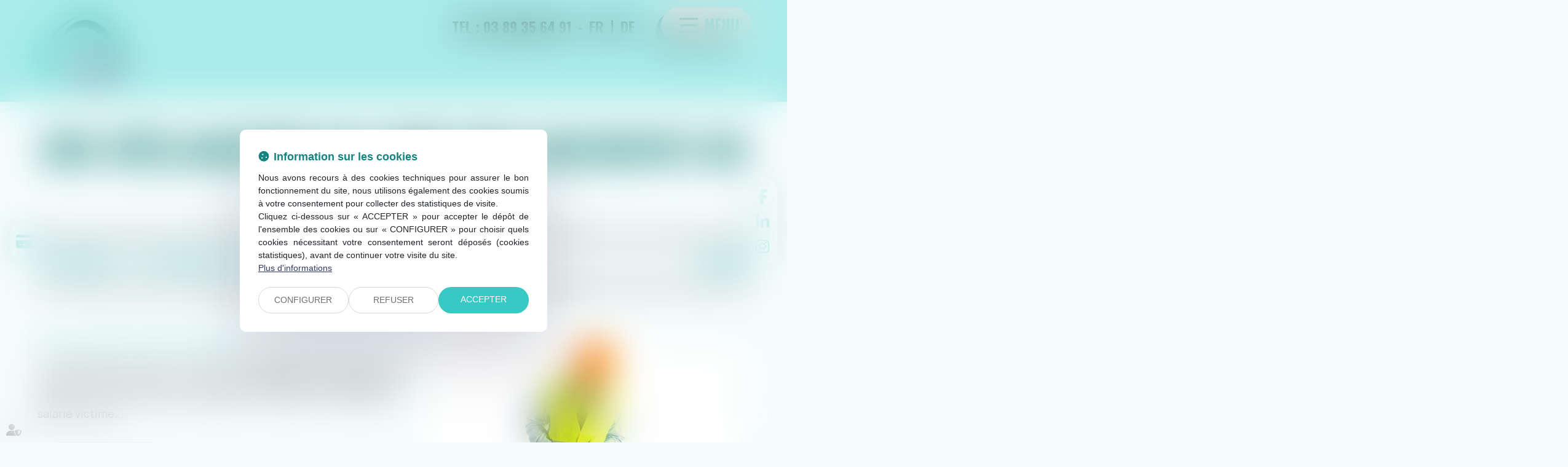

--- FILE ---
content_type: text/css
request_url: https://skins.azko.fr/cathy-noll-avocat/cathy-noll-avocat.css?v=20251126-1500_20241031-164238
body_size: 120266
content:
@import"https://fonts.googleapis.com/css?family=Oswald:200,300,regular,500,600,700";@import"https://fonts.googleapis.com/css?family=Manrope:200,300,regular,500,600,700,800";@import"https://fonts.googleapis.com/css?family=Poppins:100,100italic,200,200italic,300,300italic,regular,italic,500,500italic,600,600italic,700,700italic,800,800italic,900,900italic";.colorPicker_primary{color:#158382}.colorPicker_secondary{color:#38c9c4}.colorPicker_tertiary{color:#e6e6e6}header .extraMenu ul,.topRS ul.varRs__list,.topRS ul.listeRS,footer ul.varRs__list,footer ul.listeRS,footer .varRs__list,footer .listeRS,.header__diap-texte .diaporamaItemTexte ol,.footer .footer-bottom .menufooter-1>ul,body.annu_fiche_avocat .annuaireFicheContent .annuaireTop .annuaireFicheSocialNetwork ul,.annuaire-equipe .annuaireFicheMiniContainer .annuaireFicheSocialNetwork ul,ul.listeAnnoncesGrid,body.allannonces .annonceContent ul.listeAnnoncesGrid,.services__menu ul,.services__menu .texte>ul,.menu-carrefour .sousMenu ul,.menu-carrefour ul,body .pagedefaut .tags__list .richtext ul{padding:0;margin:0;list-style:none}.annuaire-equipe>.texte,body.annu_fiche_cabinet .annuaireFicheContent .annuaireFicheAvocats>h3,.annuaireFicheContact .fieldset .champ_btnenvoi,.annuaireFicheContact .fieldset .inputFull,.frm-standard .fieldset .champ_btnenvoi,.frm-standard .fieldset .inputFull,body.annonce #frmAnnonce .fieldset .champ_btnenvoi,body.annonce #frmAnnonce .fieldset .inputFull,.bloc-paybox .fieldset .champ_btnenvoi,.bloc-paybox .fieldset .inputFull{max-width:100%;flex-basis:100%;grid-column:1/-1}.container::after,.container::before,section>.sectionContainer::before,section>.sectionContainer::after{display:none}.container{width:100%;max-width:100%;padding:0}h1{margin-top:0rem}.form-control{border-radius:0;border-radius:.8rem}.actu_share{padding:0}.actu_share .shareFbFrame{display:none}.actu_share a{background:transparent}.actu_share a.shareFb{display:inline-block}.carousel-control.right,.carousel-control.left{background-image:none}.captchaField input{border-radius:0;border-radius:.8rem 0 0 .8rem}a.lienimage:hover img{opacity:1}body #bandeauCookieBtn a::before{font-family:"Font Awesome 6 Pro"}body #bandeauCookies a.btnStandard.btnCookiesAccepter::before,body #bandeauCookies a.btnStandard.btnCookiesConfigurer::before,body #bandeauCookies a.btnStandard.btnCookiesRefuser::before{font-family:"Font Awesome 6 Pro"}body #bandeauCookieDialogBox .bandeauCookieTitle:before,body .ui-dialog.bandeauCookieDialogBox .ui-dialog-titlebar-close::before,body .ui-dialog .ui-dialog-titlebar-close::before,body #bandeauCookieDialogBox .bandeauCookiesBoutons .btnToutAccepter:before,body #bandeauCookieDialogBox .bandeauCookiesBoutons .btnToutRefuser:before,body #bandeauCookieDialogBox .bandeauCookieItemAnalytics>label:before,body .ui-dialog.bandeauCookieDialogBox button .ui-button-text:before{font-family:"Font Awesome 6 Pro"}/*! modern-normalize v1.1.0 | MIT License | https://github.com/sindresorhus/modern-normalize */*,::before,::after{box-sizing:border-box}html{tab-size:4}html{line-height:1.15;-webkit-text-size-adjust:100%}body{margin:0}body{font-family:system-ui,-apple-system,"Segoe UI",Roboto,Helvetica,Arial,sans-serif,"Apple Color Emoji","Segoe UI Emoji"}hr{height:0;color:inherit}abbr[title]{-webkit-text-decoration:underline dotted;text-decoration:underline dotted}b,strong{font-weight:bolder}code,kbd,samp,pre{font-family:ui-monospace,SFMono-Regular,Consolas,"Liberation Mono",Menlo,monospace;font-size:1em}small{font-size:80%}sub,sup{font-size:75%;line-height:0;position:relative;vertical-align:baseline}sub{bottom:-0.25em}sup{top:-0.5em}table{text-indent:0;border-color:inherit}button,input,optgroup,select,textarea{font-family:inherit;font-size:100%;line-height:1.15;margin:0}button,select{text-transform:none}button,[type=button],[type=reset],[type=submit]{-webkit-appearance:button}::-moz-focus-inner{border-style:none;padding:0}:-moz-focusring{outline:1px dotted ButtonText}:-moz-ui-invalid{box-shadow:none}legend{padding:0}progress{vertical-align:baseline}::-webkit-inner-spin-button,::-webkit-outer-spin-button{height:auto}[type=search]{-webkit-appearance:textfield;outline-offset:-2px}::-webkit-search-decoration{-webkit-appearance:none}::-webkit-file-upload-button{-webkit-appearance:button;font:inherit}summary{display:list-item}blockquote,dl,dd,hr,figure,p,pre{margin:0}button{background-color:transparent;background-image:none}fieldset{margin:0;padding:0}html{font-family:Roboto;line-height:1.5}body{font-family:inherit;line-height:inherit}*,::before,::after{box-sizing:border-box;border-width:0;border-style:solid;border-color:currentColor}hr{border-top-width:1px}img{border-style:solid}textarea{resize:vertical}input::placeholder,textarea::placeholder{opacity:1;color:#9ca3af}button,[role=button]{cursor:pointer}:-moz-focusring{outline:auto}a{color:inherit;text-decoration:inherit}button,input,optgroup,select,textarea{padding:0;line-height:inherit;color:inherit}pre,code,kbd,samp{font-family:ui-monospace,SFMono-Regular,Menlo,Monaco,Consolas,"Liberation Mono","Courier New",monospace}img,svg,video,canvas,audio,iframe,embed,object{display:block;vertical-align:middle}img,video{max-width:100%;height:auto}[class*=fa-]::before{content:var(--fa);content:var(--fa)/"";font-weight:900;font-family:"Font Awesome 6 Pro";margin-right:.8rem}.fa--pro,.fa__before--pro::before,.fa__after--pro::after{font-family:"Font Awesome 6 Pro"}.fa--brands,.fa__before--brands::before,.fa__after--brands::after{font-family:"Font Awesome 6 Brands"}.fa-duotone{font-family:"Manrope"}.fa-duotone::before,.fa-duotone::after{font-family:"Font Awesome 6 Duotone";font-weight:900}:root{--var-color-primary: #158382;--var-color-secondary: #38C9C4;--var-color-tertiary: #e6e6e6}a,a:hover,a:focus{text-decoration:none;outline:none}a{transition:all 0.3s ease-in-out;outline:none}html{font-size:62.5%}body{font-size:1.8rem;font-family:"Manrope";font-weight:400;background-color:#f5fcfc;color:#161616}@media(max-width: 767.98px){body{font-size:1.6rem}}h1,h2,h3{font-family:"Oswald"}.filAriane{display:none}section>.sectionContainer{max-width:192rem;padding:0 8rem;justify-content:space-between}@media(max-width: 767.98px){section>.sectionContainer{padding:0 1.6rem}}body.annu_fiche_avocat .annuaireFicheContent ul,body.actu_article .article_container ul,.content_plansite ul,.pagedefaut .richtext ul{list-style:none;padding:0 0 0 1.8rem}body.annu_fiche_avocat .annuaireFicheContent ul li,body.actu_article .article_container ul li,.content_plansite ul li,.pagedefaut .richtext ul li{position:relative;padding:.2rem 0}body.annu_fiche_avocat .annuaireFicheContent ul li::before,body.actu_article .article_container ul li::before,.content_plansite ul li::before,.pagedefaut .richtext ul li::before{content:"";width:.8rem;height:.8rem;background-color:#38c9c4;position:absolute;left:calc(-1.8rem + 0.1rem);top:1ch;border-radius:10rem}body.annu_fiche_avocat .annuaireFicheContent ul li ul li::before,body.actu_article .article_container ul li ul li::before,.content_plansite ul li ul li::before,.pagedefaut .richtext ul li ul li::before{border:.1rem solid #38c9c4;background:none}h1{font-size:calc(3.1194rem + 6.1846875vw)}@media(min-width: 1920px){h1{font-size:14.994rem}}h2{font-size:calc(2.619rem + 3.8390625vw)}@media(min-width: 1920px){h2{font-size:9.99rem}}h3{font-size:calc(2.3184rem + 2.43vw)}@media(min-width: 1920px){h3{font-size:6.984rem}}h4{font-size:calc(1.89rem + 0.421875vw)}@media(min-width: 1920px){h4{font-size:2.7rem}}h5{font-size:calc(1.8225rem + 0.10546875vw)}@media(min-width: 1920px){h5{font-size:2.025rem}}h6{font-size:1.8rem}.content_script{display:none}.captchaField .captcha-col1 img{display:inline-block}table{display:block;overflow:auto;max-width:calc(100vw - (2 * 8rem))}@media(max-width: 767.98px){table{max-width:calc(100vw - (2 * 1.6rem))}}.richtext a[class*=picto__before]::before{margin-right:.8rem}.richtext a[class*=picto__after]::after{margin-left:.8rem}.mainPageArticle a[class*=picto__before]::before{margin-right:.8rem}.mainPageArticle a[class*=picto__after]::after{margin-left:.8rem}.ui-accordion.ui-widget{z-index:0;font-family:"Manrope";font-size:1.8rem}@media(max-width: 767.98px){.ui-accordion.ui-widget{font-size:1.6rem}}#mainMenu{padding:0;max-height:initial}#mainMenu ul.menu-principal>li{padding:0}#mainMenu ul.menu-principal>li>a{color:#158382;background:transparent}#mainMenu ul.menu-principal>li>a:focus,#mainMenu ul.menu-principal>li>a:hover{color:#38c9c4}@media(max-width: 767.98px){#mainMenu ul.menu-principal>li>a{color:#e6e6e6}}.navbar-toggle{padding:0;margin:0}.menu-principal li.nav--non-clickable>a:not(.non-clickable){display:none}.menu-principal li.nav--non-clickable>a.non-clickable{display:inline-block;cursor:default}@media(max-width: 767.98px){.menu-principal li.nav--non-clickable>a:not(.navigate){display:none}.menu-principal li.nav--non-clickable>a.navigate{display:inline-block}}.menu-principal li.nav--clickable>a:not(.clickable){display:none}.menu-principal li.nav--clickable>a.clickable{display:inline-block}@media(max-width: 767.98px){.menu-principal li.nav--clickable>a:not(.navigate){display:none}.menu-principal li.nav--clickable>a.navigate{display:inline-block}}.menu-principal li.nav--navigate>a:not(.navigate){display:none}.menu-principal li.nav--navigate>a.navigate{display:inline-block}@media(max-width: 767.98px){.menu-principal li.nav--navigate>a:not(.navigate){display:none}.menu-principal li.nav--navigate>a.navigate{display:inline-block}}header{background:#a9ecea}.iframeML{width:100%;margin:5rem auto}.fadeIn{animation-name:fadeIn;animation-fill-mode:both}.fadeInLeft{animation-name:fadeInLeft;animation-fill-mode:both}.fadeInUp{animation-name:fadeInUp;animation-fill-mode:both}.fadeInRight{animation-name:fadeInRight;animation-fill-mode:both}.fadeInDown{animation-name:fadeInDown;animation-fill-mode:both}.fadeInLeft--xs{animation-name:fadeInLeft--xs;animation-fill-mode:both}.fadeInDown--xs{animation-name:fadeInDown--xs;animation-fill-mode:both}.fadeInUp--xs{animation-name:fadeInUp--xs;animation-fill-mode:both}.fadeInRight--xs{animation-name:fadeInRight--xs;animation-fill-mode:both}.jello-horizontal{animation-name:jello-horizontal;animation-fill-mode:both}@media(min-width: 768px){@keyframes fadeIn{from{opacity:0}to{opacity:1}}@keyframes fadeInLeft{from{opacity:0;transform:translate3d(-100%, 0, 0)}to{opacity:1;transform:translate3d(0, 0, 0)}}@keyframes fadeInUp{from{opacity:0;transform:translate3d(0, 100%, 0)}to{opacity:1;transform:translate3d(0, 0, 0)}}@keyframes fadeInRight{from{opacity:0;transform:translate3d(100%, 0, 0)}to{opacity:1;transform:translate3d(0, 0, 0)}}@keyframes fadeInDown{from{opacity:0;transform:translate3d(0, -100%, 0)}to{opacity:1;transform:translate3d(0, 0, 0)}}@keyframes jello-horizontal{0%{transform:scale3d(1, 1, 1) translateX(-50%)}30%{transform:scale3d(1.25, 0.75, 1) translateX(-50%)}40%{transform:scale3d(0.75, 1.25, 1) translateX(-50%)}50%{transform:scale3d(1.15, 0.85, 1) translateX(-50%)}65%{transform:scale3d(0.95, 1.05, 1) translateX(-50%)}75%{transform:scale3d(1.05, 0.95, 1) translateX(-50%)}100%{transform:scale3d(1, 1, 1) translateX(-50%)}}@keyframes fadeInUp--xs{0%{opacity:0;transform:translateY(20px)}100%{opacity:1;transform:translateY(0)}}@keyframes fadeInLeft--xs{0%{opacity:0;transform:translateX(-20px)}100%{opacity:1;transform:translateX(0)}}@keyframes fadeInRight--xs{0%{opacity:0;transform:translateX(20px)}100%{opacity:1;transform:translateX(0)}}@keyframes fadeInDown--xs{0%{opacity:0;transform:translateY(-20px)}100%{opacity:1;transform:translateY(0)}}}.anim__time--xs{animation-duration:.1s}.anim__time--sm{animation-duration:.2s}.anim__time--md{animation-duration:.3s}.anim__time--lg{animation-duration:.5s}.anim__time--xl{animation-duration:1s}.anim__time--xxl{animation-duration:2s}.anim__type--ease{animation-timing-function:ease}.anim__type--ease-in{animation-timing-function:ease-in}.anim__type--ease-out{animation-timing-function:ease-out}.anim__type--ease-in-out{animation-timing-function:ease-in-out}.anim__type--linear{animation-timing-function:linear}.anim__type--step-start{animation-timing-function:step-start}.anim__type--step-end{animation-timing-function:step-end}.anim__dir--normal{animation-direction:normal}.anim__dir--reverse{animation-direction:reverse}.anim__dir--alternate{animation-direction:alternate}.anim__dir--alternate-reverse{animation-direction:alternate-reverse}.anim__fill--none{animation-fill-mode:none}.anim__fill--forwards{animation-fill-mode:forwards}.anim__fill--backwards{animation-fill-mode:backwards}.anim__fill--both{animation-fill-mode:both}.anim__delay--xs{animation-delay:.3s}.anim__delay--sm{animation-delay:.4s}.anim__delay--md{animation-delay:.5s}.anim__delay--lg{animation-delay:.6s}.anim__delay--xl{animation-delay:.7s}.anim__delay--xxl{animation-delay:.8s}.anim__count--infinite{animation-iteration-count:infinite}.anim__count--xs{animation-iteration-count:1.5}.anim__count--sm{animation-iteration-count:2}.anim__count--md{animation-iteration-count:2.5}.anim__count--lg{animation-iteration-count:3}.anim__count--xl{animation-iteration-count:3.5}.anim__count--xxl{animation-iteration-count:4}.color-primary{color:#158382}.color-secondary{color:#38c9c4}.color-tertiary{color:#e6e6e6}.color-white{color:#fff}.bg-white{background:#fff}.bg-black{background:#000}.color-primary--900{color:rgba(21,131,130,.9)}.color-secondary--900{color:rgba(56,201,196,.9)}.color-tertiary--900{color:rgba(230,230,230,.9)}.color-black--900{color:rgba(0,0,0,.9)}.color-white--900{color:rgba(255,255,255,.9)}.color-primary--800{color:rgba(21,131,130,.8)}.color-secondary--800{color:rgba(56,201,196,.8)}.color-tertiary--800{color:rgba(230,230,230,.8)}.color-black--800{color:rgba(0,0,0,.8)}.color-white--800{color:rgba(255,255,255,.8)}.color-primary--700{color:rgba(21,131,130,.7)}.color-secondary--700{color:rgba(56,201,196,.7)}.color-tertiary--700{color:rgba(230,230,230,.7)}.color-black--700{color:rgba(0,0,0,.7)}.color-white--700{color:rgba(255,255,255,.7)}.color-primary--600{color:rgba(21,131,130,.6)}.color-secondary--600{color:rgba(56,201,196,.6)}.color-tertiary--600{color:rgba(230,230,230,.6)}.color-black--600{color:rgba(0,0,0,.6)}.color-white--600{color:rgba(255,255,255,.6)}.color-primary--500{color:rgba(21,131,130,.5)}.color-secondary--500{color:rgba(56,201,196,.5)}.color-tertiary--500{color:rgba(230,230,230,.5)}.color-black--500{color:rgba(0,0,0,.5)}.color-white--500{color:rgba(255,255,255,.5)}.color-primary--400{color:rgba(21,131,130,.4)}.color-secondary--400{color:rgba(56,201,196,.4)}.color-tertiary--400{color:rgba(230,230,230,.4)}.color-black--400{color:rgba(0,0,0,.4)}.color-white--400{color:rgba(255,255,255,.4)}.color-primary--300{color:rgba(21,131,130,.3)}.color-secondary--300{color:rgba(56,201,196,.3)}.color-tertiary--300{color:rgba(230,230,230,.3)}.color-black--300{color:rgba(0,0,0,.3)}.color-white--300{color:rgba(255,255,255,.3)}.color-primary--200{color:rgba(21,131,130,.2)}.color-secondary--200{color:rgba(56,201,196,.2)}.color-tertiary--200{color:rgba(230,230,230,.2)}.color-black--200{color:rgba(0,0,0,.2)}.color-white--200{color:rgba(255,255,255,.2)}.color-primary--100{color:rgba(21,131,130,.1)}.color-secondary--100{color:rgba(56,201,196,.1)}.color-tertiary--100{color:rgba(230,230,230,.1)}.color-black--100{color:rgba(0,0,0,.1)}.color-white--100{color:rgba(255,255,255,.1)}.color-primary--50{color:rgba(21,131,130,.05)}.color-secondary--50{color:rgba(56,201,196,.05)}.color-tertiary--50{color:rgba(230,230,230,.05)}.color-black--50{color:rgba(0,0,0,.05)}.color-white--50{color:rgba(255,255,255,.05)}.bg-primary{background:#158382;color:#fff}.bg-primary__h1 h1,.bg-primary__h1 h1 a{color:#fff}.bg-primary__h2 h2,.bg-primary__h2 h2 a{color:#fff}.bg-primary__h3 h3,.bg-primary__h3 h3 a{color:#fff}.bg-primary__h4 h4,.bg-primary__h4 h4 a{color:#fff}.bg-primary__h5 h5,.bg-primary__h5 h5 a{color:#fff}.bg-primary__h6 h6,.bg-primary__h6 h6 a{color:#fff}.bg-secondary{background:#38c9c4;color:#fff}.bg-secondary__h1 h1,.bg-secondary__h1 h1 a{color:#fff}.bg-secondary__h2 h2,.bg-secondary__h2 h2 a{color:#fff}.bg-secondary__h3 h3,.bg-secondary__h3 h3 a{color:#fff}.bg-secondary__h4 h4,.bg-secondary__h4 h4 a{color:#fff}.bg-secondary__h5 h5,.bg-secondary__h5 h5 a{color:#fff}.bg-secondary__h6 h6,.bg-secondary__h6 h6 a{color:#fff}.bg-tertiary{background:#e6e6e6;color:#161616}.bg-tertiary__h1 h1,.bg-tertiary__h1 h1 a{color:#161616}.bg-tertiary__h2 h2,.bg-tertiary__h2 h2 a{color:#161616}.bg-tertiary__h3 h3,.bg-tertiary__h3 h3 a{color:#161616}.bg-tertiary__h4 h4,.bg-tertiary__h4 h4 a{color:#161616}.bg-tertiary__h5 h5,.bg-tertiary__h5 h5 a{color:#161616}.bg-tertiary__h6 h6,.bg-tertiary__h6 h6 a{color:#161616}.bg-primary--900{background:rgba(21,131,130,.9)}.bg-secondary--900{background:rgba(56,201,196,.9)}.bg-tertiary--900{background:rgba(230,230,230,.9)}.bg-black--900{background:rgba(0,0,0,.9)}.bg-white--900{background:rgba(255,255,255,.9)}.bg-primary--800{background:rgba(21,131,130,.8)}.bg-secondary--800{background:rgba(56,201,196,.8)}.bg-tertiary--800{background:rgba(230,230,230,.8)}.bg-black--800{background:rgba(0,0,0,.8)}.bg-white--800{background:rgba(255,255,255,.8)}.bg-primary--700{background:rgba(21,131,130,.7)}.bg-secondary--700{background:rgba(56,201,196,.7)}.bg-tertiary--700{background:rgba(230,230,230,.7)}.bg-black--700{background:rgba(0,0,0,.7)}.bg-white--700{background:rgba(255,255,255,.7)}.bg-primary--600{background:rgba(21,131,130,.6)}.bg-secondary--600{background:rgba(56,201,196,.6)}.bg-tertiary--600{background:rgba(230,230,230,.6)}.bg-black--600{background:rgba(0,0,0,.6)}.bg-white--600{background:rgba(255,255,255,.6)}.bg-primary--500{background:rgba(21,131,130,.5)}.bg-secondary--500{background:rgba(56,201,196,.5)}.bg-tertiary--500{background:rgba(230,230,230,.5)}.bg-black--500{background:rgba(0,0,0,.5)}.bg-white--500{background:rgba(255,255,255,.5)}.bg-primary--400{background:rgba(21,131,130,.4)}.bg-secondary--400{background:rgba(56,201,196,.4)}.bg-tertiary--400{background:rgba(230,230,230,.4)}.bg-black--400{background:rgba(0,0,0,.4)}.bg-white--400{background:rgba(255,255,255,.4)}.bg-primary--300{background:rgba(21,131,130,.3)}.bg-secondary--300{background:rgba(56,201,196,.3)}.bg-tertiary--300{background:rgba(230,230,230,.3)}.bg-black--300{background:rgba(0,0,0,.3)}.bg-white--300{background:rgba(255,255,255,.3)}.bg-primary--200{background:rgba(21,131,130,.2)}.bg-secondary--200{background:rgba(56,201,196,.2)}.bg-tertiary--200{background:rgba(230,230,230,.2)}.bg-black--200{background:rgba(0,0,0,.2)}.bg-white--200{background:rgba(255,255,255,.2)}.bg-primary--100{background:rgba(21,131,130,.1)}.bg-secondary--100{background:rgba(56,201,196,.1)}.bg-tertiary--100{background:rgba(230,230,230,.1)}.bg-black--100{background:rgba(0,0,0,.1)}.bg-white--100{background:rgba(255,255,255,.1)}.bg-primary--50{background:rgba(21,131,130,.05)}.bg-secondary--50{background:rgba(56,201,196,.05)}.bg-tertiary--50{background:rgba(230,230,230,.05)}.bg-black--50{background:rgba(0,0,0,.05)}.bg-white--50{background:rgba(255,255,255,.05)}body.lg-fr .display--en,body.lg-fr .display--be,body.lg-fr .display--it,body.lg-fr .display--es,body.lg-fr .display--nl,body.lg-fr .display--de,body.lg-fr .display--da,body.lg-en .display--fr,body.lg-en .display--be,body.lg-en .display--it,body.lg-en .display--es,body.lg-en .display--nl,body.lg-en .display--de,body.lg-en .display--da,body.lg-be .display--fr,body.lg-be .display--en,body.lg-be .display--it,body.lg-be .display--es,body.lg-be .display--nl,body.lg-be .display--de,body.lg-be .display--da,body.lg-it .display--fr,body.lg-it .display--en,body.lg-it .display--be,body.lg-it .display--es,body.lg-it .display--nl,body.lg-it .display--de,body.lg-it .display--da,body.lg-es .display--fr,body.lg-es .display--en,body.lg-es .display--be,body.lg-es .display--it,body.lg-es .display--nl,body.lg-es .display--de,body.lg-es .display--da,body.lg-nl .display--fr,body.lg-nl .display--en,body.lg-nl .display--be,body.lg-nl .display--it,body.lg-nl .display--es,body.lg-nl .display--de,body.lg-nl .display--da,body.lg-de .display--fr,body.lg-de .display--en,body.lg-de .display--be,body.lg-de .display--it,body.lg-de .display--es,body.lg-de .display--nl,body.lg-de .display--da,body.lg-da .display--fr,body.lg-da .display--en,body.lg-da .display--be,body.lg-da .display--it,body.lg-da .display--es,body.lg-da .display--nl,body.lg-da .display--de{display:none !important}body.lg-fr .btnLangue__fr,body.lg-en .btnLangue__en,body.lg-be .btnLangue__be,body.lg-it .btnLangue__it,body.lg-es .btnLangue__es,body.lg-nl .btnLangue__nl,body.lg-de .btnLangue__de,body.lg-da .btnLangue__da{opacity:.5;pointer-events:none}.dropdown--none .menu-dropdown,.dropdown--none .dropdown-menu{display:none !important}@media(min-width: 375px){.xs\:dropdown--none .menu-dropdown,.xs\:dropdown--none .dropdown-menu{display:none !important}}@media(min-width: 576px){.sm\:dropdown--none .menu-dropdown,.sm\:dropdown--none .dropdown-menu{display:none !important}}@media(min-width: 768px){.md\:dropdown--none .menu-dropdown,.md\:dropdown--none .dropdown-menu{display:none !important}}@media(min-width: 992px){.lg\:dropdown--none .menu-dropdown,.lg\:dropdown--none .dropdown-menu{display:none !important}}@media(min-width: 1200px){.xl\:dropdown--none .menu-dropdown,.xl\:dropdown--none .dropdown-menu{display:none !important}}@media(min-width: 1400px){.xxl\:dropdown--none .menu-dropdown,.xxl\:dropdown--none .dropdown-menu{display:none !important}}.subdropdown--none .menu-subdropdown,.subdropdown--none .subdropdown-menu{display:none !important}@media(min-width: 375px){.xs\:subdropdown--none .menu-subdropdown,.xs\:subdropdown--none .subdropdown-menu{display:none !important}}@media(min-width: 576px){.sm\:subdropdown--none .menu-subdropdown,.sm\:subdropdown--none .subdropdown-menu{display:none !important}}@media(min-width: 768px){.md\:subdropdown--none .menu-subdropdown,.md\:subdropdown--none .subdropdown-menu{display:none !important}}@media(min-width: 992px){.lg\:subdropdown--none .menu-subdropdown,.lg\:subdropdown--none .subdropdown-menu{display:none !important}}@media(min-width: 1200px){.xl\:subdropdown--none .menu-subdropdown,.xl\:subdropdown--none .subdropdown-menu{display:none !important}}@media(min-width: 1400px){.xxl\:subdropdown--none .menu-subdropdown,.xxl\:subdropdown--none .subdropdown-menu{display:none !important}}@media(max-width: 375px){.xs\:dropdown--display .menu-dropdown,.xs\:dropdown--display .dropdown-menu{display:none !important}}@media(max-width: 375px){.xs\:subdropdown--display .menu-subdropdown,.xs\:subdropdown--display .subdropdown-menu{display:none !important}}@media(max-width: 576px){.sm\:dropdown--display .menu-dropdown,.sm\:dropdown--display .dropdown-menu{display:none !important}}@media(max-width: 576px){.sm\:subdropdown--display .menu-subdropdown,.sm\:subdropdown--display .subdropdown-menu{display:none !important}}@media(max-width: 768px){.md\:dropdown--display .menu-dropdown,.md\:dropdown--display .dropdown-menu{display:none !important}}@media(max-width: 768px){.md\:subdropdown--display .menu-subdropdown,.md\:subdropdown--display .subdropdown-menu{display:none !important}}@media(max-width: 992px){.lg\:dropdown--display .menu-dropdown,.lg\:dropdown--display .dropdown-menu{display:none !important}}@media(max-width: 992px){.lg\:subdropdown--display .menu-subdropdown,.lg\:subdropdown--display .subdropdown-menu{display:none !important}}@media(max-width: 1200px){.xl\:dropdown--display .menu-dropdown,.xl\:dropdown--display .dropdown-menu{display:none !important}}@media(max-width: 1200px){.xl\:subdropdown--display .menu-subdropdown,.xl\:subdropdown--display .subdropdown-menu{display:none !important}}@media(max-width: 1400px){.xxl\:dropdown--display .menu-dropdown,.xxl\:dropdown--display .dropdown-menu{display:none !important}}@media(max-width: 1400px){.xxl\:subdropdown--display .menu-subdropdown,.xxl\:subdropdown--display .subdropdown-menu{display:none !important}}.picto__before--facebook-f::before,.picto__after--facebook-f::after{font-family:"Font Awesome 6 Brands";font-weight:normal;content:"";display:inline-block}.picto__before--facebook-square::before,.picto__after--facebook-square::after{font-family:"Font Awesome 6 Brands";font-weight:normal;content:"";display:inline-block}.picto__before--facebook::before,.picto__after--facebook::after{font-family:"Font Awesome 6 Brands";font-weight:normal;content:"";display:inline-block}.picto__before--twitter::before,.picto__after--twitter::after{font-family:"Font Awesome 6 Brands";font-weight:normal;content:"";display:inline-block}.picto__before--twitter-square::before,.picto__after--twitter-square::after{font-family:"Font Awesome 6 Brands";font-weight:normal;content:"";display:inline-block}.picto__before--instagram::before,.picto__after--instagram::after{font-family:"Font Awesome 6 Brands";font-weight:normal;content:"";display:inline-block}.picto__before--linkedin-in::before,.picto__after--linkedin-in::after{font-family:"Font Awesome 6 Brands";font-weight:normal;content:"";display:inline-block}.picto__before--linkedin::before,.picto__after--linkedin::after{font-family:"Font Awesome 6 Brands";font-weight:normal;content:"";display:inline-block}.picto__before--youtube::before,.picto__after--youtube::after{font-family:"Font Awesome 6 Brands";font-weight:normal;content:"";display:inline-block}.picto__before--soundcloud::before,.picto__after--soundcloud::after{font-family:"Font Awesome 6 Brands";font-weight:normal;content:"";display:inline-block}.picto__before--tiktok::before,.picto__after--tiktok::after{font-family:"Font Awesome 6 Brands";font-weight:normal;content:"";display:inline-block}.picto__before--star::before,.picto__after--star::after{font-family:"Font Awesome 6 Pro";font-weight:900;content:"";display:inline-block}.picto__before--angle-down::before,.picto__after--angle-down::after{font-family:"Font Awesome 6 Pro";font-weight:900;content:"";display:inline-block}.picto__before--angle-left::before,.picto__after--angle-left::after{font-family:"Font Awesome 6 Pro";font-weight:900;content:"";display:inline-block}.picto__before--angle-right::before,.picto__after--angle-right::after{font-family:"Font Awesome 6 Pro";font-weight:900;content:"";display:inline-block}.picto__before--angle-up::before,.picto__after--angle-up::after{font-family:"Font Awesome 6 Pro";font-weight:900;content:"";display:inline-block}.picto__before--arrow-circle-down::before,.picto__after--arrow-circle-down::after{font-family:"Font Awesome 6 Pro";font-weight:900;content:"";display:inline-block}.picto__before--arrow-circle-left::before,.picto__after--arrow-circle-left::after{font-family:"Font Awesome 6 Pro";font-weight:900;content:"";display:inline-block}.picto__before--arrow-circle-right::before,.picto__after--arrow-circle-right::after{font-family:"Font Awesome 6 Pro";font-weight:900;content:"";display:inline-block}.picto__before--arrow-circle-up::before,.picto__after--arrow-circle-up::after{font-family:"Font Awesome 6 Pro";font-weight:900;content:"";display:inline-block}.picto__before--arrow-down::before,.picto__after--arrow-down::after{font-family:"Font Awesome 6 Pro";font-weight:900;content:"";display:inline-block}.picto__before--arrow-left::before,.picto__after--arrow-left::after{font-family:"Font Awesome 6 Pro";font-weight:900;content:"";display:inline-block}.picto__before--arrow-right::before,.picto__after--arrow-right::after{font-family:"Font Awesome 6 Pro";font-weight:900;content:"";display:inline-block}.picto__before--arrow-up::before,.picto__after--arrow-up::after{font-family:"Font Awesome 6 Pro";font-weight:900;content:"";display:inline-block}.picto__before--arrow-alt-circle-down::before,.picto__after--arrow-alt-circle-down::after{font-family:"Font Awesome 6 Pro";font-weight:900;content:"";display:inline-block}.picto__before--arrow-alt-circle-left::before,.picto__after--arrow-alt-circle-left::after{font-family:"Font Awesome 6 Pro";font-weight:900;content:"";display:inline-block}.picto__before--arrow-alt-circle-right::before,.picto__after--arrow-alt-circle-right::after{font-family:"Font Awesome 6 Pro";font-weight:900;content:"";display:inline-block}.picto__before--arrow-alt-circle-up::before,.picto__after--arrow-alt-circle-up::after{font-family:"Font Awesome 6 Pro";font-weight:900;content:"";display:inline-block}.picto__before--bell::before,.picto__after--bell::after{font-family:"Font Awesome 6 Pro";font-weight:900;content:"";display:inline-block}.picto__before--book-open-cover::before,.picto__after--book-open-cover::after{font-family:"Font Awesome 6 Pro";font-weight:900;content:"";display:inline-block}.picto__before--book-open::before,.picto__after--book-open::after{font-family:"Font Awesome 6 Pro";font-weight:900;content:"";display:inline-block}.picto__before--bolt::before,.picto__after--bolt::after{font-family:"Font Awesome 6 Pro";font-weight:900;content:"";display:inline-block}.picto__before--briefcase::before,.picto__after--briefcase::after{font-family:"Font Awesome 6 Pro";font-weight:900;content:"";display:inline-block}.picto__before--envelope::before,.picto__after--envelope::after{font-family:"Font Awesome 6 Pro";font-weight:900;content:"";display:inline-block}.picto__before--calendar-check::before,.picto__after--calendar-check::after{font-family:"Font Awesome 6 Pro";font-weight:400;content:"";display:inline-block}.picto__before--calendar-day::before,.picto__after--calendar-day::after{font-family:"Font Awesome 6 Pro";font-weight:900;content:"";display:inline-block}.picto__before--calendar-days::before,.picto__after--calendar-days::after{font-family:"Font Awesome 6 Pro";font-weight:900;content:"";display:inline-block}.picto__before--calendar-alt::before,.picto__after--calendar-alt::after{font-family:"Font Awesome 6 Pro";font-weight:900;content:"";display:inline-block}.picto__before--chalkboard-teacher::before,.picto__after--chalkboard-teacher::after{font-family:"Font Awesome 6 Pro";font-weight:900;content:"";display:inline-block}.picto__before--chart-line::before,.picto__after--chart-line::after{font-family:"Font Awesome 6 Pro";font-weight:900;content:"";display:inline-block}.picto__before--check-circle::before,.picto__after--check-circle::after{font-family:"Font Awesome 6 Pro";font-weight:900;content:"";display:inline-block}.picto__before--coins::before,.picto__after--coins::after{font-family:"Font Awesome 6 Pro";font-weight:900;content:"";display:inline-block}.picto__before--comment::before,.picto__after--comment::after{font-family:"Font Awesome 6 Pro";font-weight:900;content:"";display:inline-block}.picto__before--credit-card::before,.picto__after--credit-card::after{font-family:"Font Awesome 6 Pro";font-weight:900;content:"";display:inline-block}.picto__before--earth-americas::before,.picto__after--earth-americas::after{font-family:"Font Awesome 6 Pro";font-weight:900;content:"";display:inline-block}.picto__before--file-alt::before,.picto__after--file-alt::after{font-family:"Font Awesome 6 Pro";font-weight:900;content:"";display:inline-block}.picto__before--file-download::before,.picto__after--file-download::after{font-family:"Font Awesome 6 Pro";font-weight:900;content:"";display:inline-block}.picto__before--file-upload::before,.picto__after--file-upload::after{font-family:"Font Awesome 6 Pro";font-weight:900;content:"";display:inline-block}.picto__before--futbol::before,.picto__after--futbol::after{font-family:"Font Awesome 6 Pro";font-weight:900;content:"";display:inline-block}.picto__before--graduation-cap::before,.picto__after--graduation-cap::after{font-family:"Font Awesome 6 Pro";font-weight:900;content:"";display:inline-block}.picto__before--hand-holding-hand::before,.picto__after--hand-holding-hand::after{font-family:"Font Awesome 6 Pro";font-weight:900;content:"";display:inline-block}.picto__before--house-building::before,.picto__after--house-building::after{font-family:"Font Awesome 6 Pro";font-weight:900;content:"";display:inline-block}.picto__before--building-columns::before,.picto__after--building-columns::after{font-family:"Font Awesome 6 Pro";font-weight:900;content:"";display:inline-block}.picto__before--lock::before,.picto__after--lock::after{font-family:"Font Awesome 6 Pro";font-weight:900;content:"";display:inline-block}.picto__before--map-marker-alt::before,.picto__after--map-marker-alt::after{font-family:"Font Awesome 6 Pro";font-weight:900;content:"";display:inline-block}.picto__before--mouse-pointer::before,.picto__after--mouse-pointer::after{font-family:"Font Awesome 6 Pro";font-weight:900;content:"";display:inline-block}.picto__before--music::before,.picto__after--music::after{font-family:"Font Awesome 6 Pro";font-weight:900;content:"";display:inline-block}.picto__before--paper-plane::before,.picto__after--paper-plane::after{font-family:"Font Awesome 6 Pro";font-weight:900;content:"";display:inline-block}.picto__before--phone::before,.picto__after--phone::after{font-family:"Font Awesome 6 Pro";font-weight:900;content:"";display:inline-block}.picto__before--phone-alt::before,.picto__after--phone-alt::after{font-family:"Font Awesome 6 Pro";font-weight:900;content:"";display:inline-block}.picto__before--piggy-bank::before,.picto__after--piggy-bank::after{font-family:"Font Awesome 6 Pro";font-weight:900;content:"";display:inline-block}.picto__before--garage::before,.picto__after--garage::after{font-family:"Font Awesome 6 Pro";font-weight:900;content:"";display:inline-block}.picto__before--satellite::before,.picto__after--satellite::after{font-family:"Font Awesome 6 Pro";font-weight:900;content:"";display:inline-block}.picto__before--undo::before,.picto__after--undo::after{font-family:"Font Awesome 6 Pro";font-weight:900;content:"";display:inline-block}.picto__before--users::before,.picto__after--users::after{font-family:"Font Awesome 6 Pro";font-weight:900;content:"";display:inline-block}.picto__before--user::before,.picto__after--user::after{font-family:"Font Awesome 6 Pro";font-weight:900;content:"";display:inline-block}.picto__before--wheelchair::before,.picto__after--wheelchair::after{font-family:"Font Awesome 6 Pro";font-weight:900;content:"";display:inline-block}.picto__before--balance-scale::before,.picto__after--balance-scale::after{font-family:"Font Awesome 6 Pro";font-weight:900;content:"";display:inline-block}.picto__before--gavel::before,.picto__after--gavel::after{font-family:"Font Awesome 6 Pro";font-weight:900;content:"";display:inline-block}.picto__before--building::before,.picto__after--building::after{font-family:"Font Awesome 6 Pro";font-weight:900;content:"";display:inline-block}.picto__before--file-signature::before,.picto__after--file-signature::after{font-family:"Font Awesome 6 Pro";font-weight:900;content:"";display:inline-block}.picto__before--file-search::before,.picto__after--file-search::after{font-family:"Font Awesome 6 Pro";font-weight:900;content:"";display:inline-block}.picto__before--file-contract::before,.picto__after--file-contract::after{font-family:"Font Awesome 6 Pro";font-weight:900;content:"";display:inline-block}.picto__before--check::before,.picto__after--check::after{font-family:"Font Awesome 6 Pro";font-weight:900;content:"";display:inline-block}.picto__before--clock::before,.picto__after--clock::after{font-family:"Font Awesome 6 Pro";font-weight:900;content:"";display:inline-block}.picto__before--times-circle::before,.picto__after--times-circle::after{font-family:"Font Awesome 6 Pro";font-weight:900;content:"";display:inline-block}.picto__before--times::before,.picto__after--times::after{font-family:"Font Awesome 6 Pro";font-weight:900;content:"";display:inline-block}.picto__before--plus::before,.picto__after--plus::after{font-family:"Font Awesome 6 Pro";font-weight:900;content:"\+";display:inline-block}.picto__before--plus-circle::before,.picto__after--plus-circle::after{font-family:"Font Awesome 6 Pro";font-weight:900;content:"";display:inline-block}.picto__before--plus-square::before,.picto__after--plus-square::after{font-family:"Font Awesome 6 Pro";font-weight:900;content:"";display:inline-block}.picto__before--child::before,.picto__after--child::after{font-family:"Font Awesome 6 Pro";font-weight:900;content:"";display:inline-block}.picto__before--baby::before,.picto__after--baby::after{font-family:"Font Awesome 6 Pro";font-weight:900;content:"";display:inline-block}.picto__before--handshake::before,.picto__after--handshake::after{font-family:"Font Awesome 6 Pro";font-weight:900;content:"";display:inline-block}.picto__before--umbrella::before,.picto__after--umbrella::after{font-family:"Font Awesome 6 Pro";font-weight:900;content:"";display:inline-block}.picto__before--user-tie::before,.picto__after--user-tie::after{font-family:"Font Awesome 6 Pro";font-weight:900;content:"";display:inline-block}.picto__before--home::before,.picto__after--home::after{font-family:"Font Awesome 6 Pro";font-weight:900;content:"";display:inline-block}.picto__before--box-open::before,.picto__after--box-open::after{font-family:"Font Awesome 6 Pro";font-weight:900;content:"";display:inline-block}.picto__before--chart-pie::before,.picto__after--chart-pie::after{font-family:"Font Awesome 6 Pro";font-weight:900;content:"";display:inline-block}.picto__before--download::before,.picto__after--download::after{font-family:"Font Awesome 6 Pro";font-weight:900;content:"";display:inline-block}.picto__before--file-pdf::before,.picto__after--file-pdf::after{font-family:"Font Awesome 6 Pro";font-weight:900;content:"";display:inline-block}.picto__before--heart::before,.picto__after--heart::after{font-family:"Font Awesome 6 Pro";font-weight:900;content:"";display:inline-block}.picto__before--headphones-alt::before,.picto__after--headphones-alt::after{font-family:"Font Awesome 6 Pro";font-weight:900;content:"";display:inline-block}.picto__before--headphones::before,.picto__after--headphones::after{font-family:"Font Awesome 6 Pro";font-weight:900;content:"";display:inline-block}.picto__before--headset::before,.picto__after--headset::after{font-family:"Font Awesome 6 Pro";font-weight:900;content:"";display:inline-block}.picto__before--info::before,.picto__after--info::after{font-family:"Font Awesome 6 Pro";font-weight:900;content:"";display:inline-block}.picto__before--info-circle::before,.picto__after--info-circle::after{font-family:"Font Awesome 6 Pro";font-weight:900;content:"";display:inline-block}.picto__before--link::before,.picto__after--link::after{font-family:"Font Awesome 6 Pro";font-weight:900;content:"";display:inline-block}.picto__before--landmark::before,.picto__after--landmark::after{font-family:"Font Awesome 6 Pro";font-weight:900;content:"";display:inline-block}.picto__before--microphone::before,.picto__after--microphone::after{font-family:"Font Awesome 6 Pro";font-weight:900;content:"";display:inline-block}.picto__before--microphone-alt::before,.picto__after--microphone-alt::after{font-family:"Font Awesome 6 Pro";font-weight:900;content:"";display:inline-block}.picto__before--fax::before,.picto__after--fax::after{font-family:"Font Awesome 6 Pro";font-weight:900;content:"";display:inline-block}.picto__before--heart-broken::before,.picto__after--heart-broken::after{font-family:"Font Awesome 6 Pro";font-weight:900;content:"";display:inline-block}.picto__before--hand-holding-usd::before,.picto__after--hand-holding-usd::after{font-family:"Font Awesome 6 Pro";font-weight:900;content:"";display:inline-block}.picto__before--paste::before,.picto__after--paste::after{font-family:"Font Awesome 6 Pro";font-weight:900;content:"";display:inline-block}.picto__before--exchange-alt::before,.picto__after--exchange-alt::after{font-family:"Font Awesome 6 Pro";font-weight:900;content:"";display:inline-block}.picto__before--exclamation-triangle::before,.picto__after--exclamation-triangle::after{font-family:"Font Awesome 6 Pro";font-weight:900;content:"";display:inline-block}.picto__before--exclamation-circle::before,.picto__after--exclamation-circle::after{font-family:"Font Awesome 6 Pro";font-weight:900;content:"";display:inline-block}.picto__before--exclamation::before,.picto__after--exclamation::after{font-family:"Font Awesome 6 Pro";font-weight:900;content:"\!";display:inline-block}.picto__before--search-minus::before,.picto__after--search-minus::after{font-family:"Font Awesome 6 Pro";font-weight:900;content:"";display:inline-block}.picto__before--search-plus::before,.picto__after--search-plus::after{font-family:"Font Awesome 6 Pro";font-weight:900;content:"";display:inline-block}.picto__before--search::before,.picto__after--search::after{font-family:"Font Awesome 6 Pro";font-weight:900;content:"";display:inline-block}.picto__before--file-invoice::before,.picto__after--file-invoice::after{font-family:"Font Awesome 6 Pro";font-weight:900;content:"";display:inline-block}.picto__before--file-invoice-dollar::before,.picto__after--file-invoice-dollar::after{font-family:"Font Awesome 6 Pro";font-weight:900;content:"";display:inline-block}.picto__before--globe-europe::before,.picto__after--globe-europe::after{font-family:"Font Awesome 6 Pro";font-weight:900;content:"";display:inline-block}.picto__before--user-injured::before,.picto__after--user-injured::after{font-family:"Font Awesome 6 Pro";font-weight:900;content:"";display:inline-block}.picto__before--subway::before,.picto__after--subway::after{font-family:"Font Awesome 6 Pro";font-weight:900;content:"";display:inline-block}.picto__before--train::before,.picto__after--train::after{font-family:"Font Awesome 6 Pro";font-weight:900;content:"";display:inline-block}.picto__before--lightbulb::before,.picto__after--lightbulb::after{font-family:"Font Awesome 6 Pro";font-weight:900;content:"";display:inline-block}.picto__before--globe-asia::before,.picto__after--globe-asia::after{font-family:"Font Awesome 6 Pro";font-weight:900;content:"";display:inline-block}.picto__before--globe-americas::before,.picto__after--globe-americas::after{font-family:"Font Awesome 6 Pro";font-weight:900;content:"";display:inline-block}.picto__before--globe-africa::before,.picto__after--globe-africa::after{font-family:"Font Awesome 6 Pro";font-weight:900;content:"";display:inline-block}.picto__before--globe::before,.picto__after--globe::after{font-family:"Font Awesome 6 Pro";font-weight:900;content:"";display:inline-block}.picto__before--shopping-cart::before,.picto__after--shopping-cart::after{font-family:"Font Awesome 6 Pro";font-weight:900;content:"";display:inline-block}.picto__before--parking::before,.picto__after--parking::after{font-family:"Font Awesome 6 Pro";font-weight:900;content:"";display:inline-block}.picto__before--user-lock::before,.picto__after--user-lock::after{font-family:"Font Awesome 6 Pro";font-weight:900;content:"";display:inline-block}.picto__before--hands::before,.picto__after--hands::after{font-family:"Font Awesome 6 Pro";font-weight:900;content:"";display:inline-block}.picto__before--hands-helping::before,.picto__after--hands-helping::after{font-family:"Font Awesome 6 Pro";font-weight:900;content:"";display:inline-block}.picto__before--hand-rock::before,.picto__after--hand-rock::after{font-family:"Font Awesome 6 Pro";font-weight:900;content:"";display:inline-block}.picto__before--hand-point-right::before,.picto__after--hand-point-right::after{font-family:"Font Awesome 6 Pro";font-weight:900;content:"";display:inline-block}.picto__before--hand-point-left::before,.picto__after--hand-point-left::after{font-family:"Font Awesome 6 Pro";font-weight:900;content:"";display:inline-block}.picto__before--hand-point-down::before,.picto__after--hand-point-down::after{font-family:"Font Awesome 6 Pro";font-weight:900;content:"";display:inline-block}.picto__before--hand-point-up::before,.picto__after--hand-point-up::after{font-family:"Font Awesome 6 Pro";font-weight:900;content:"";display:inline-block}.picto__before--hand-holding-medical::before,.picto__after--hand-holding-medical::after{font-family:"Font Awesome 6 Pro";font-weight:900;content:"";display:inline-block}.picto__before--hand-holding-heart::before,.picto__after--hand-holding-heart::after{font-family:"Font Awesome 6 Pro";font-weight:900;content:"";display:inline-block}.picto__before--thumbs-up::before,.picto__after--thumbs-up::after{font-family:"Font Awesome 6 Pro";font-weight:900;content:"";display:inline-block}.picto__before--thumbs-down::before,.picto__after--thumbs-down::after{font-family:"Font Awesome 6 Pro";font-weight:900;content:"";display:inline-block}.picto__before--bus::before,.picto__after--bus::after{font-family:"Font Awesome 6 Pro";font-weight:900;content:"";display:inline-block}.picto__before--question::before,.picto__after--question::after{font-family:"Font Awesome 6 Pro";font-weight:900;content:"\?";display:inline-block}.picto__before--question-circle::before,.picto__after--question-circle::after{font-family:"Font Awesome 6 Pro";font-weight:900;content:"";display:inline-block}.picto__before--clipboard-list::before,.picto__after--clipboard-list::after{font-family:"Font Awesome 6 Pro";font-weight:900;content:"";display:inline-block}.picto__before--clipboard-check::before,.picto__after--clipboard-check::after{font-family:"Font Awesome 6 Pro";font-weight:900;content:"";display:inline-block}.picto__before--clipboard::before,.picto__after--clipboard::after{font-family:"Font Awesome 6 Pro";font-weight:900;content:"";display:inline-block}.picto__before--leaf::before,.picto__after--leaf::after{font-family:"Font Awesome 6 Pro";font-weight:900;content:"";display:inline-block}.picto__before--tractor::before,.picto__after--tractor::after{font-family:"Font Awesome 6 Pro";font-weight:900;content:"";display:inline-block}.picto__before--pen-fancy::before,.picto__after--pen-fancy::after{font-family:"Font Awesome 6 Pro";font-weight:900;content:"";display:inline-block}.picto__before--euro-sign::before,.picto__after--euro-sign::after{font-family:"Font Awesome 6 Pro";font-weight:900;content:"";display:inline-block}.picto__before--hard-hat::before,.picto__after--hard-hat::after{font-family:"Font Awesome 6 Pro";font-weight:900;content:"";display:inline-block}.picto__before--user-edit::before,.picto__after--user-edit::after{font-family:"Font Awesome 6 Pro";font-weight:900;content:"";display:inline-block}.picto__before--sync::before,.picto__after--sync::after{font-family:"Font Awesome 6 Pro";font-weight:900;content:"";display:inline-block}.picto__before--external-link-alt::before,.picto__after--external-link-alt::after{font-family:"Font Awesome 6 Pro";font-weight:900;content:"";display:inline-block}.picto__before--external-link-square-alt::before,.picto__after--external-link-square-alt::after{font-family:"Font Awesome 6 Pro";font-weight:900;content:"";display:inline-block}.picto__before--calculator::before,.picto__after--calculator::after{font-family:"Font Awesome 6 Pro";font-weight:900;content:"";display:inline-block}.picto__before--user-friends::before,.picto__after--user-friends::after{font-family:"Font Awesome 6 Pro";font-weight:900;content:"";display:inline-block}.picto__before--quote-right::before,.picto__after--quote-right::after{font-family:"Font Awesome 6 Pro";font-weight:900;content:"";display:inline-block}.picto__before--quote-left::before,.picto__after--quote-left::after{font-family:"Font Awesome 6 Pro";font-weight:900;content:"";display:inline-block}.picto__before--newspaper::before,.picto__after--newspaper::after{font-family:"Font Awesome 6 Pro";font-weight:900;content:"";display:inline-block}.picto__before--file-edit::before,.picto__after--file-edit::after{font-family:"Font Awesome 6 Pro";font-weight:900;content:"";display:inline-block}.picto__before--chevron-up::before,.picto__after--chevron-up::after{font-family:"Font Awesome 6 Pro";font-weight:900;content:"";display:inline-block}.picto__before--chevron-right::before,.picto__after--chevron-right::after{font-family:"Font Awesome 6 Pro";font-weight:900;content:"";display:inline-block}.picto__before--chevron-left::before,.picto__after--chevron-left::after{font-family:"Font Awesome 6 Pro";font-weight:900;content:"";display:inline-block}.picto__before--chevron-down::before,.picto__after--chevron-down::after{font-family:"Font Awesome 6 Pro";font-weight:900;content:"";display:inline-block}.picto__before--list::before,.picto__after--list::after{font-family:"Font Awesome 6 Pro";font-weight:900;content:"";display:inline-block}.picto__before--book::before,.picto__after--book::after{font-family:"Font Awesome 6 Pro";font-weight:900;content:"";display:inline-block}.picto__before--ring::before,.picto__after--ring::after{font-family:"Font Awesome 6 Pro";font-weight:900;content:"";display:inline-block}.picto__before--store::before,.picto__after--store::after{font-family:"Font Awesome 6 Pro";font-weight:900;content:"";display:inline-block}.picto__before--location-arrow::before,.picto__after--location-arrow::after{font-family:"Font Awesome 6 Pro";font-weight:900;content:"";display:inline-block}.picto__before--list-ul::before,.picto__after--list-ul::after{font-family:"Font Awesome 6 Pro";font-weight:900;content:"";display:inline-block}.picto__before--house-crack::before,.picto__after--house-crack::after{font-family:"Font Awesome 6 Pro";font-weight:900;content:"";display:inline-block}.picto__before--city::before,.picto__after--city::after{font-family:"Font Awesome 6 Pro";font-weight:900;content:"";display:inline-block}.picto__before--webcam::before,.picto__after--webcam::after{font-family:"Font Awesome 6 Pro";font-weight:900;content:"";display:inline-block}.picto__before--video::before,.picto__after--video::after{font-family:"Font Awesome 6 Pro";font-weight:900;content:"";display:inline-block}.picto__before--share-nodes::before,.picto__after--share-nodes::after{font-family:"Font Awesome 6 Pro";font-weight:900;content:"";display:inline-block}.picto__before--user-cog::before,.picto__after--user-cog::after{font-family:"Font Awesome 6 Pro";font-weight:900;content:"";display:inline-block}.picto__before--unlock-keyhole::before,.picto__after--unlock-keyhole::after{font-family:"Font Awesome 6 Pro";font-weight:900;content:"";display:inline-block}.picto__before--circle-user::before,.picto__after--circle-user::after{font-family:"Font Awesome 6 Pro";font-weight:900;content:"";display:inline-block}.picto__before--folder::before,.picto__after--folder::after{font-family:"Font Awesome 6 Pro";font-weight:900;content:"";display:inline-block}.picto__before--pen-to-square::before,.picto__after--pen-to-square::after{font-family:"Font Awesome 6 Pro";font-weight:900;content:"";display:inline-block}.picto__before--certificate::before,.picto__after--certificate::after{font-family:"Font Awesome 6 Pro";font-weight:900;content:"";display:inline-block}.picto__before--arrow-from-top::before,.picto__after--arrow-from-top::after{font-family:"Font Awesome 6 Pro";font-weight:900;content:"";display:inline-block}.picto__before--arrow-to-top::before,.picto__after--arrow-to-top::after{font-family:"Font Awesome 6 Pro";font-weight:900;content:"";display:inline-block}.picto__before--money-check::before,.picto__after--money-check::after{font-family:"Font Awesome 6 Pro";font-weight:900;content:"";display:inline-block}.picto__before--person-breastfeeding::before,.picto__after--person-breastfeeding::after{font-family:"Font Awesome 6 Pro";font-weight:900;content:"";display:inline-block}.picto__before--rings-wedding::before,.picto__after--rings-wedding::after{font-family:"Font Awesome 6 Pro";font-weight:900;content:"";display:inline-block}.picto__before--file-plus::before,.picto__after--file-plus::after{font-family:"Font Awesome 6 Pro";font-weight:900;content:"";display:inline-block}.picto__before--file-import::before,.picto__after--file-import::after{font-family:"Font Awesome 6 Pro";font-weight:900;content:"";display:inline-block}.picto__before--folder-open::before,.picto__after--folder-open::after{font-family:"Font Awesome 6 Pro";font-weight:900;content:"";display:inline-block}.picto__before--rss::before,.picto__after--rss::after{font-family:"Font Awesome 6 Pro";font-weight:900;content:"";display:inline-block}.picto__before--dice::before,.picto__after--dice::after{font-family:"Font Awesome 6 Pro";font-weight:900;content:"";display:inline-block}.picto__before--list-check::before,.picto__after--list-check::after{font-family:"Font Awesome 6 Pro";font-weight:900;content:"";display:inline-block}.picto__before--mobile-screen-button::before,.picto__after--mobile-screen-button::after{font-family:"Font Awesome 6 Pro";font-weight:900;content:"";display:inline-block}.picto__before--power-off::before,.picto__after--power-off::after{font-family:"Font Awesome 6 Pro";font-weight:900;content:"";display:inline-block}.picto__before--flag::before,.picto__after--flag::after{font-family:"Font Awesome 6 Pro";font-weight:900;content:"";display:inline-block}.picto__before--family::before,.picto__after--family::after{font-family:"Font Awesome 6 Pro";font-weight:900;content:"";display:inline-block}.picto__before--magnifying-glass::before,.picto__after--magnifying-glass::after{font-family:"Font Awesome 6 Pro";font-weight:900;content:"";display:inline-block}.picto__before--tasks::before,.picto__after--tasks::after{font-family:"Font Awesome 6 Pro";font-weight:900;content:"";display:inline-block}.picto__before--black-tie::before,.picto__after--black-tie::after{font-family:"Font Awesome 6 Brands";font-weight:normal;content:"";display:inline-block}.picto__before--comments::before,.picto__after--comments::after{font-family:"Font Awesome 6 Pro";font-weight:900;content:"";display:inline-block}.picto__before--arrow-rotate-left::before,.picto__after--arrow-rotate-left::after{font-family:"Font Awesome 6 Pro";font-weight:900;content:"";display:inline-block}.picto__before--shield::before,.picto__after--shield::after{font-family:"Font Awesome 6 Pro";font-weight:900;content:"";display:inline-block}.picto__before--people-arrows::before,.picto__after--people-arrows::after{font-family:"Font Awesome 6 Pro";font-weight:900;content:"";display:inline-block}.picto__before--person-biking::before,.picto__after--person-biking::after{font-family:"Font Awesome 6 Pro";font-weight:900;content:"";display:inline-block}.picto__before--car::before,.picto__after--car::after{font-family:"Font Awesome 6 Pro";font-weight:900;content:"";display:inline-block}.picto__before--address-card::before,.picto__after--address-card::after{font-family:"Font Awesome 6 Pro";font-weight:900;content:"";display:inline-block}.picto__before--right-from-bracket::before,.picto__after--right-from-bracket::after{font-family:"Font Awesome 6 Pro";font-weight:900;content:"";display:inline-block}.picto__before--right-to-bracket::before,.picto__after--right-to-bracket::after{font-family:"Font Awesome 6 Pro";font-weight:900;content:"";display:inline-block}.picto__before--mobile::before,.picto__after--mobile::after{font-family:"Font Awesome 6 Pro";font-weight:900;content:"";display:inline-block}.picto__before--tablet::before,.picto__after--tablet::after{font-family:"Font Awesome 6 Pro";font-weight:900;content:"";display:inline-block}.picto__before--laptop::before,.picto__after--laptop::after{font-family:"Font Awesome 6 Pro";font-weight:900;content:"";display:inline-block}.picto__before--desktop::before,.picto__after--desktop::after{font-family:"Font Awesome 6 Pro";font-weight:900;content:"";display:inline-block}.picto__before--scale-unbalanced::before,.picto__after--scale-unbalanced::after{font-family:"Font Awesome 6 Pro";font-weight:900;content:"";display:inline-block}.picto__before--book-medical::before,.picto__after--book-medical::after{font-family:"Font Awesome 6 Pro";font-weight:900;content:"";display:inline-block}@media(min-width: 374px){.visible--xs{display:block !important}.visible-inline--xs{display:inline-block !important}.hidden--xs{display:none !important}}@media(max-width: 374px){.visible--xs{display:none !important}.hidden--xs{display:block !important}.hidden-inline--xs{display:inline-block !important}}@media(min-width: 575px){.visible--sm{display:block !important}.visible-inline--sm{display:inline-block !important}.hidden--sm{display:none !important}}@media(max-width: 575px){.visible--sm{display:none !important}.hidden--sm{display:block !important}.hidden-inline--sm{display:inline-block !important}}@media(min-width: 767px){.visible--md{display:block !important}.visible-inline--md{display:inline-block !important}.hidden--md{display:none !important}}@media(max-width: 767px){.visible--md{display:none !important}.hidden--md{display:block !important}.hidden-inline--md{display:inline-block !important}}@media(min-width: 991px){.visible--lg{display:block !important}.visible-inline--lg{display:inline-block !important}.hidden--lg{display:none !important}}@media(max-width: 991px){.visible--lg{display:none !important}.hidden--lg{display:block !important}.hidden-inline--lg{display:inline-block !important}}@media(min-width: 1199px){.visible--xl{display:block !important}.visible-inline--xl{display:inline-block !important}.hidden--xl{display:none !important}}@media(max-width: 1199px){.visible--xl{display:none !important}.hidden--xl{display:block !important}.hidden-inline--xl{display:inline-block !important}}@media(min-width: 1399px){.visible--xxl{display:block !important}.visible-inline--xxl{display:inline-block !important}.hidden--xxl{display:none !important}}@media(max-width: 1399px){.visible--xxl{display:none !important}.hidden--xxl{display:block !important}.hidden-inline--xxl{display:inline-block !important}}.overflow__x--hidden{overflow-x:hidden}.overflow__y--hidden{overflow-y:hidden}.overflow--hidden{overflow:hidden}body.hidden-elem--1 .hidden-target--1,body.hidden-elem--2 .hidden-target--2,body.hidden-elem--3 .hidden-target--3,body.hidden-elem--4 .hidden-target--4,body.hidden-elem--5 .hidden-target--5{display:none !important}@media(min-width: 375px){body.hidden-elem--1 .xs\:hidden-target--1,body.hidden-elem--2 .xs\:hidden-target--2,body.hidden-elem--3 .xs\:hidden-target--3,body.hidden-elem--4 .xs\:hidden-target--4,body.hidden-elem--5 .xs\:hidden-target--5{display:none !important}}@media(min-width: 576px){body.hidden-elem--1 .sm\:hidden-target--1,body.hidden-elem--2 .sm\:hidden-target--2,body.hidden-elem--3 .sm\:hidden-target--3,body.hidden-elem--4 .sm\:hidden-target--4,body.hidden-elem--5 .sm\:hidden-target--5{display:none !important}}@media(min-width: 768px){body.hidden-elem--1 .md\:hidden-target--1,body.hidden-elem--2 .md\:hidden-target--2,body.hidden-elem--3 .md\:hidden-target--3,body.hidden-elem--4 .md\:hidden-target--4,body.hidden-elem--5 .md\:hidden-target--5{display:none !important}}@media(min-width: 992px){body.hidden-elem--1 .lg\:hidden-target--1,body.hidden-elem--2 .lg\:hidden-target--2,body.hidden-elem--3 .lg\:hidden-target--3,body.hidden-elem--4 .lg\:hidden-target--4,body.hidden-elem--5 .lg\:hidden-target--5{display:none !important}}@media(min-width: 1200px){body.hidden-elem--1 .xl\:hidden-target--1,body.hidden-elem--2 .xl\:hidden-target--2,body.hidden-elem--3 .xl\:hidden-target--3,body.hidden-elem--4 .xl\:hidden-target--4,body.hidden-elem--5 .xl\:hidden-target--5{display:none !important}}@media(min-width: 1400px){body.hidden-elem--1 .xxl\:hidden-target--1,body.hidden-elem--2 .xxl\:hidden-target--2,body.hidden-elem--3 .xxl\:hidden-target--3,body.hidden-elem--4 .xxl\:hidden-target--4,body.hidden-elem--5 .xxl\:hidden-target--5{display:none !important}}.position--relative{position:relative}.position--fixed{position:fixed}.position--absolute{position:absolute}.position--initial{position:initial}.position--sticky{position:sticky}.position--inherit{position:inherit}@media(min-width: 375px){.xs\:position--relative{position:relative}.xs\:position--fixed{position:fixed}.xs\:position--absolute{position:absolute}.xs\:position--initial{position:initial}.xs\:position--sticky{position:sticky}.xs\:position--inherit{position:inherit}}@media(min-width: 576px){.sm\:position--relative{position:relative}.sm\:position--fixed{position:fixed}.sm\:position--absolute{position:absolute}.sm\:position--initial{position:initial}.sm\:position--sticky{position:sticky}.sm\:position--inherit{position:inherit}}@media(min-width: 768px){.md\:position--relative{position:relative}.md\:position--fixed{position:fixed}.md\:position--absolute{position:absolute}.md\:position--initial{position:initial}.md\:position--sticky{position:sticky}.md\:position--inherit{position:inherit}}@media(min-width: 992px){.lg\:position--relative{position:relative}.lg\:position--fixed{position:fixed}.lg\:position--absolute{position:absolute}.lg\:position--initial{position:initial}.lg\:position--sticky{position:sticky}.lg\:position--inherit{position:inherit}}@media(min-width: 1200px){.xl\:position--relative{position:relative}.xl\:position--fixed{position:fixed}.xl\:position--absolute{position:absolute}.xl\:position--initial{position:initial}.xl\:position--sticky{position:sticky}.xl\:position--inherit{position:inherit}}@media(min-width: 1400px){.xxl\:position--relative{position:relative}.xxl\:position--fixed{position:fixed}.xxl\:position--absolute{position:absolute}.xxl\:position--initial{position:initial}.xxl\:position--sticky{position:sticky}.xxl\:position--inherit{position:inherit}}.display--block{display:block}.display--inline{display:inline}.display--table{display:table}.display--contents{display:contents}.display--none{display:none}.display--inline-block{display:inline-block}.display--inline-table{display:inline-table}.display--inline-flex{display:inline-flex}.display--inline-grid{display:inline-grid}.display--inherit{display:inherit}.display--initial{display:initial}.display--unset{display:unset}.display__after--block::after,.display__before--block::before{display:block}.display__after--inline::after,.display__before--inline::before{display:inline}.display__after--table::after,.display__before--table::before{display:table}.display__after--contents::after,.display__before--contents::before{display:contents}.display__after--none::after,.display__before--none::before{display:none}.display__after--inline-block::after,.display__before--inline-block::before{display:inline-block}.display__after--inline-table::after,.display__before--inline-table::before{display:inline-table}.display__after--inline-flex::after,.display__before--inline-flex::before{display:inline-flex}.display__after--inline-grid::after,.display__before--inline-grid::before{display:inline-grid}.display__after--inherit::after,.display__before--inherit::before{display:inherit}.display__after--initial::after,.display__before--initial::before{display:initial}.display__after--unset::after,.display__before--unset::before{display:unset}.rotate--xs{rotate:15deg}.rotate--sm{rotate:45deg}.rotate--md{rotate:90deg}.rotate--lg{rotate:135deg}.rotate--xl{rotate:180deg}.rotate--2xl{rotate:225deg}.rotate--3xl{rotate:270deg}.rotate--4xl{rotate:315deg}.first__h2--no-mt h2:first-of-type,.first-titre__h2--no-margin-top h2:first-of-type,.first__h3--no-mt h3:first-of-type,.first-titre__h3--no-margin-top h3:first-of-type,.first__h4--no-mt h4:first-of-type,.first-titre__h4--no-margin-top h4:first-of-type,.first__h5--no-mt h5:first-of-type,.first-titre__h5--no-margin-top h5:first-of-type,.first__h6--no-mt h6:first-of-type,.first-titre__h6--no-margin-top h6:first-of-type{margin-top:0 !important}.first__h2--no-pt h2:first-of-type,.first-titre__h2--no-padding-top h2:first-of-type,.first__h3--no-pt h3:first-of-type,.first-titre__h3--no-padding-top h3:first-of-type,.first__h4--no-pt h4:first-of-type,.first-titre__h4--no-padding-top h4:first-of-type,.first__h5--no-pt h5:first-of-type,.first-titre__h5--no-padding-top h5:first-of-type,.first__h6--no-pt h6:first-of-type,.first-titre__h6--no-padding-top h6:first-of-type{padding-top:0 !important}.files--none .actu_files,.sousMenu--none .sousMenu,.filAriane--none .filAriane{display:none !important}.filAriane--display .filAriane{display:block !important}.pointer-events--none{pointer-events:none}.iframeML{width:100%;margin:50px 0}.iframeResponsive{position:relative;padding-bottom:56.25%;height:0;overflow:hidden}.iframeResponsive iframe{position:absolute;top:0;left:0;width:100%;height:100%}.ratp-rer::before{background-image:url("../_COMMUN/_IMG-GLOBAL/_PICTOS/_RATP/rer.svg")}.ratp-rer-a::before{background-image:url("../_COMMUN/_IMG-GLOBAL/_PICTOS/_RATP/rer-a.svg")}.ratp-rer-b::before{background-image:url("../_COMMUN/_IMG-GLOBAL/_PICTOS/_RATP/rer-b.svg")}.ratp-rer-c::before{background-image:url("../_COMMUN/_IMG-GLOBAL/_PICTOS/_RATP/rer-c.svg")}.ratp-rer-d::before{background-image:url("../_COMMUN/_IMG-GLOBAL/_PICTOS/_RATP/rer-d.svg")}.ratp-rer-e::before{background-image:url("../_COMMUN/_IMG-GLOBAL/_PICTOS/_RATP/rer-e.svg")}.ratp-m::before{background-image:url("../_COMMUN/_IMG-GLOBAL/_PICTOS/_RATP/m.svg")}.ratp-m-1::before{background-image:url("../_COMMUN/_IMG-GLOBAL/_PICTOS/_RATP/m-1.svg")}.ratp-m-2::before{background-image:url("../_COMMUN/_IMG-GLOBAL/_PICTOS/_RATP/m-2.svg")}.ratp-m-3::before{background-image:url("../_COMMUN/_IMG-GLOBAL/_PICTOS/_RATP/m-3.svg")}.ratp-m-3b::before{background-image:url("../_COMMUN/_IMG-GLOBAL/_PICTOS/_RATP/m-3b.svg")}.ratp-m-4::before{background-image:url("../_COMMUN/_IMG-GLOBAL/_PICTOS/_RATP/m-4.svg")}.ratp-m-5::before{background-image:url("../_COMMUN/_IMG-GLOBAL/_PICTOS/_RATP/m-5.svg")}.ratp-m-6::before{background-image:url("../_COMMUN/_IMG-GLOBAL/_PICTOS/_RATP/m-6.svg")}.ratp-m-7::before{background-image:url("../_COMMUN/_IMG-GLOBAL/_PICTOS/_RATP/m-7.svg")}.ratp-m-7b::before{background-image:url("../_COMMUN/_IMG-GLOBAL/_PICTOS/_RATP/m-7b.svg")}.ratp-m-8::before{background-image:url("../_COMMUN/_IMG-GLOBAL/_PICTOS/_RATP/m-8.svg")}.ratp-m-9::before{background-image:url("../_COMMUN/_IMG-GLOBAL/_PICTOS/_RATP/m-9.svg")}.ratp-m-10::before{background-image:url("../_COMMUN/_IMG-GLOBAL/_PICTOS/_RATP/m-10.svg")}.ratp-m-11::before{background-image:url("../_COMMUN/_IMG-GLOBAL/_PICTOS/_RATP/m-11.svg")}.ratp-m-12::before{background-image:url("../_COMMUN/_IMG-GLOBAL/_PICTOS/_RATP/m-12.svg")}.ratp-m-13::before{background-image:url("../_COMMUN/_IMG-GLOBAL/_PICTOS/_RATP/m-13.svg")}.ratp-m-14::before{background-image:url("../_COMMUN/_IMG-GLOBAL/_PICTOS/_RATP/m-14.svg")}.ratp-m-orv::before{background-image:url("../_COMMUN/_IMG-GLOBAL/_PICTOS/_RATP/m-orv.svg")}.ratp-tram::before{background-image:url("../_COMMUN/_IMG-GLOBAL/_PICTOS/_RATP/tram.svg")}.ratp-t-1::before{background-image:url("../_COMMUN/_IMG-GLOBAL/_PICTOS/_RATP/t-1.svg")}.ratp-t-2::before{background-image:url("../_COMMUN/_IMG-GLOBAL/_PICTOS/_RATP/t-2.svg")}.ratp-t-3a::before{background-image:url("../_COMMUN/_IMG-GLOBAL/_PICTOS/_RATP/t-3a.svg")}.ratp-t-3b::before{background-image:url("../_COMMUN/_IMG-GLOBAL/_PICTOS/_RATP/t-3b.svg")}.ratp-t-4::before{background-image:url("../_COMMUN/_IMG-GLOBAL/_PICTOS/_RATP/t-4.svg")}.ratp-t-5::before{background-image:url("../_COMMUN/_IMG-GLOBAL/_PICTOS/_RATP/t-5.svg")}.ratp-t-6::before{background-image:url("../_COMMUN/_IMG-GLOBAL/_PICTOS/_RATP/t-6.svg")}.ratp-t-7::before{background-image:url("../_COMMUN/_IMG-GLOBAL/_PICTOS/_RATP/t-7.svg")}.ratp-t-8::before{background-image:url("../_COMMUN/_IMG-GLOBAL/_PICTOS/_RATP/t-8.svg")}.ratp-t-9::before{background-image:url("../_COMMUN/_IMG-GLOBAL/_PICTOS/_RATP/t-9.svg")}.ratp-t-11::before{background-image:url("../_COMMUN/_IMG-GLOBAL/_PICTOS/_RATP/t-11.svg")}.ratp-t-13::before{background-image:url("../_COMMUN/_IMG-GLOBAL/_PICTOS/_RATP/t-13.svg")}.ratp-transilien::before{background-image:url("../_COMMUN/_IMG-GLOBAL/_PICTOS/_RATP/transilien.svg")}.ratp-t-h::before{background-image:url("../_COMMUN/_IMG-GLOBAL/_PICTOS/_RATP/t-h.svg")}.ratp-t-j::before{background-image:url("../_COMMUN/_IMG-GLOBAL/_PICTOS/_RATP/t-j.svg")}.ratp-t-k::before{background-image:url("../_COMMUN/_IMG-GLOBAL/_PICTOS/_RATP/t-k.svg")}.ratp-t-l::before{background-image:url("../_COMMUN/_IMG-GLOBAL/_PICTOS/_RATP/t-l.svg")}.ratp-t-n::before{background-image:url("../_COMMUN/_IMG-GLOBAL/_PICTOS/_RATP/t-n.svg")}.ratp-t-p::before{background-image:url("../_COMMUN/_IMG-GLOBAL/_PICTOS/_RATP/t-p.svg")}.ratp-t-r::before{background-image:url("../_COMMUN/_IMG-GLOBAL/_PICTOS/_RATP/t-r.svg")}.ratp-t-u::before{background-image:url("../_COMMUN/_IMG-GLOBAL/_PICTOS/_RATP/t-u.svg")}.ratp-bus::before{background-image:url("../_COMMUN/_IMG-GLOBAL/_PICTOS/_RATP/bus.svg")}.ratp-rer,.ratp-rer-a,.ratp-rer-b,.ratp-rer-c,.ratp-rer-d,.ratp-rer-e,.ratp-m,.ratp-m-1,.ratp-m-2,.ratp-m-3,.ratp-m-3b,.ratp-m-4,.ratp-m-5,.ratp-m-6,.ratp-m-7,.ratp-m-7b,.ratp-m-8,.ratp-m-9,.ratp-m-10,.ratp-m-11,.ratp-m-12,.ratp-m-13,.ratp-m-14,.ratp-m-orv,.ratp-tram,.ratp-t-1,.ratp-t-2,.ratp-t-3a,.ratp-t-3b,.ratp-t-4,.ratp-t-5,.ratp-t-6,.ratp-t-7,.ratp-t-8,.ratp-t-9,.ratp-t-11,.ratp-t-13,.ratp-transilien,.ratp-t-h,.ratp-t-j,.ratp-t-k,.ratp-t-l,.ratp-t-n,.ratp-t-p,.ratp-t-r,.ratp-t-u,.ratp-bus{pointer-events:none;font-size:0}.ratp-rer::before,.ratp-rer-a::before,.ratp-rer-b::before,.ratp-rer-c::before,.ratp-rer-d::before,.ratp-rer-e::before,.ratp-m::before,.ratp-m-1::before,.ratp-m-2::before,.ratp-m-3::before,.ratp-m-3b::before,.ratp-m-4::before,.ratp-m-5::before,.ratp-m-6::before,.ratp-m-7::before,.ratp-m-7b::before,.ratp-m-8::before,.ratp-m-9::before,.ratp-m-10::before,.ratp-m-11::before,.ratp-m-12::before,.ratp-m-13::before,.ratp-m-14::before,.ratp-m-orv::before,.ratp-tram::before,.ratp-t-1::before,.ratp-t-2::before,.ratp-t-3a::before,.ratp-t-3b::before,.ratp-t-4::before,.ratp-t-5::before,.ratp-t-6::before,.ratp-t-7::before,.ratp-t-8::before,.ratp-t-9::before,.ratp-t-11::before,.ratp-t-13::before,.ratp-transilien::before,.ratp-t-h::before,.ratp-t-j::before,.ratp-t-k::before,.ratp-t-l::before,.ratp-t-n::before,.ratp-t-p::before,.ratp-t-r::before,.ratp-t-u::before,.ratp-bus::before{content:"";display:inline-block;width:2rem;height:2rem;background-size:contain;background-position:center;background-repeat:no-repeat}[class*=ratp-]+[class*=ratp-]{margin-left:.4rem}.pagedefaut .ratp-list .richtext ul{padding:0;margin:0}.pagedefaut .ratp-list .richtext ul li{display:flex;align-items:center}.pagedefaut .ratp-list .richtext ul li::before{display:none}.btnGenerique--primary{display:inline-block;padding:2rem 4.8rem;text-decoration:none;outline:none;transition:all 0.3s ease-in-out;border-width:.1rem;border-style:solid;border-color:#158382;line-height:1;border-radius:10rem;color:#e6e6e6;background-color:#158382}.btnGenerique--primary[class*=picto__before--]::before{margin-right:.8rem}.btnGenerique--primary[class*=picto__after--]::after{margin-left:.8rem}.btnGenerique--primary:hover,.btnGenerique--primary:focus{color:#158382;background-color:transparent;border-color:#158382}.btnGenerique--primary-outline{display:inline-block;padding:2rem 4.8rem;text-decoration:none;outline:none;transition:all 0.3s ease-in-out;border-width:.1rem;border-style:solid;border-color:#158382;line-height:1;border-radius:10rem;color:#158382;background-color:transparent}.btnGenerique--primary-outline[class*=picto__before--]::before{margin-right:.8rem}.btnGenerique--primary-outline[class*=picto__after--]::after{margin-left:.8rem}.btnGenerique--primary-outline:hover,.btnGenerique--primary-outline:focus{color:#e6e6e6;background-color:#158382;border-color:#158382}.btnGenerique--secondary{display:inline-block;padding:2rem 4.8rem;text-decoration:none;outline:none;transition:all 0.3s ease-in-out;border-width:.1rem;border-style:solid;border-color:#38c9c4;line-height:1;border-radius:10rem;color:#e6e6e6;background-color:#38c9c4}.btnGenerique--secondary[class*=picto__before--]::before{margin-right:.8rem}.btnGenerique--secondary[class*=picto__after--]::after{margin-left:.8rem}.btnGenerique--secondary:hover,.btnGenerique--secondary:focus{color:#38c9c4;background-color:transparent;border-color:#38c9c4}.btnGenerique--secondary-outline{display:inline-block;padding:2rem 4.8rem;text-decoration:none;outline:none;transition:all 0.3s ease-in-out;border-width:.1rem;border-style:solid;border-color:#38c9c4;line-height:1;border-radius:10rem;color:#38c9c4;background-color:transparent}.btnGenerique--secondary-outline[class*=picto__before--]::before{margin-right:.8rem}.btnGenerique--secondary-outline[class*=picto__after--]::after{margin-left:.8rem}.btnGenerique--secondary-outline:hover,.btnGenerique--secondary-outline:focus{color:#e6e6e6;background-color:#38c9c4;border-color:#38c9c4}.btnGenerique--tertiary{display:inline-block;padding:2rem 4.8rem;text-decoration:none;outline:none;transition:all 0.3s ease-in-out;border-width:.1rem;border-style:solid;border-color:#e6e6e6;line-height:1;border-radius:10rem;color:#050505;background-color:#e6e6e6}.btnGenerique--tertiary[class*=picto__before--]::before{margin-right:.8rem}.btnGenerique--tertiary[class*=picto__after--]::after{margin-left:.8rem}.btnGenerique--tertiary:hover,.btnGenerique--tertiary:focus{color:#e6e6e6;background-color:transparent;border-color:#e6e6e6}.btnGenerique--tertiary-outline{display:inline-block;padding:2rem 4.8rem;text-decoration:none;outline:none;transition:all 0.3s ease-in-out;border-width:.1rem;border-style:solid;border-color:#e6e6e6;line-height:1;border-radius:10rem;color:#e6e6e6;background-color:transparent}.btnGenerique--tertiary-outline[class*=picto__before--]::before{margin-right:.8rem}.btnGenerique--tertiary-outline[class*=picto__after--]::after{margin-left:.8rem}.btnGenerique--tertiary-outline:hover,.btnGenerique--tertiary-outline:focus{color:#050505;background-color:#e6e6e6;border-color:#e6e6e6}.btnGenerique--black{display:inline-block;padding:2rem 4.8rem;text-decoration:none;outline:none;transition:all 0.3s ease-in-out;border-width:.1rem;border-style:solid;border-color:#000;line-height:1;border-radius:10rem;color:#e6e6e6;background-color:#000}.btnGenerique--black[class*=picto__before--]::before{margin-right:.8rem}.btnGenerique--black[class*=picto__after--]::after{margin-left:.8rem}.btnGenerique--black:hover,.btnGenerique--black:focus{color:#000;background-color:transparent;border-color:#000}.btnGenerique--black-outline{display:inline-block;padding:2rem 4.8rem;text-decoration:none;outline:none;transition:all 0.3s ease-in-out;border-width:.1rem;border-style:solid;border-color:#000;line-height:1;border-radius:10rem;color:#000;background-color:transparent}.btnGenerique--black-outline[class*=picto__before--]::before{margin-right:.8rem}.btnGenerique--black-outline[class*=picto__after--]::after{margin-left:.8rem}.btnGenerique--black-outline:hover,.btnGenerique--black-outline:focus{color:#e6e6e6;background-color:#000;border-color:#000}.btnGenerique--white{display:inline-block;padding:2rem 4.8rem;text-decoration:none;outline:none;transition:all 0.3s ease-in-out;border-width:.1rem;border-style:solid;border-color:#fff;line-height:1;border-radius:10rem;color:#050505;background-color:#fff}.btnGenerique--white[class*=picto__before--]::before{margin-right:.8rem}.btnGenerique--white[class*=picto__after--]::after{margin-left:.8rem}.btnGenerique--white:hover,.btnGenerique--white:focus{color:#fff;background-color:transparent;border-color:#fff}.btnGenerique--white-outline{display:inline-block;padding:2rem 4.8rem;text-decoration:none;outline:none;transition:all 0.3s ease-in-out;border-width:.1rem;border-style:solid;border-color:#fff;line-height:1;border-radius:10rem;color:#fff;background-color:transparent}.btnGenerique--white-outline[class*=picto__before--]::before{margin-right:.8rem}.btnGenerique--white-outline[class*=picto__after--]::after{margin-left:.8rem}.btnGenerique--white-outline:hover,.btnGenerique--white-outline:focus{color:#050505;background-color:#fff;border-color:#fff}.flex--col-2>*{flex-basis:88rem}.flex--col-2.grid__col--gap-xs>*,.flex--col-2.grid--gap-xs>*{flex-basis:87.6rem}.flex--col-2.grid__col--gap-sm>*,.flex--col-2.grid--gap-sm>*{flex-basis:87.2rem}.flex--col-2.grid__col--gap-md>*,.flex--col-2.grid--gap-md>*{flex-basis:86.5rem}.flex--col-2.grid__col--gap-lg>*,.flex--col-2.grid--gap-lg>*{flex-basis:85.5rem}.flex--col-2.grid__col--gap-xl>*,.flex--col-2.grid--gap-xl>*{flex-basis:83rem}.flex--col-2.grid__col--gap-xxl>*,.flex--col-2.grid--gap-xxl>*{flex-basis:80.5rem}.flex--col-3>*{flex-basis:58.6666666667rem}.flex--col-3.grid__col--gap-xs>*,.flex--col-3.grid--gap-xs>*{flex-basis:58.1333333333rem}.flex--col-3.grid__col--gap-sm>*,.flex--col-3.grid--gap-sm>*{flex-basis:57.6rem}.flex--col-3.grid__col--gap-md>*,.flex--col-3.grid--gap-md>*{flex-basis:56.6666666667rem}.flex--col-3.grid__col--gap-lg>*,.flex--col-3.grid--gap-lg>*{flex-basis:55.3333333333rem}.flex--col-3.grid__col--gap-xl>*,.flex--col-3.grid--gap-xl>*{flex-basis:52rem}.flex--col-3.grid__col--gap-xxl>*,.flex--col-3.grid--gap-xxl>*{flex-basis:48.6666666667rem}.flex--col-4>*{flex-basis:44rem}.flex--col-4.grid__col--gap-xs>*,.flex--col-4.grid--gap-xs>*{flex-basis:43.4rem}.flex--col-4.grid__col--gap-sm>*,.flex--col-4.grid--gap-sm>*{flex-basis:42.8rem}.flex--col-4.grid__col--gap-md>*,.flex--col-4.grid--gap-md>*{flex-basis:41.75rem}.flex--col-4.grid__col--gap-lg>*,.flex--col-4.grid--gap-lg>*{flex-basis:40.25rem}.flex--col-4.grid__col--gap-xl>*,.flex--col-4.grid--gap-xl>*{flex-basis:36.5rem}.flex--col-4.grid__col--gap-xxl>*,.flex--col-4.grid--gap-xxl>*{flex-basis:32.75rem}.flex--col-5>*{flex-basis:35.2rem}.flex--col-5.grid__col--gap-xs>*,.flex--col-5.grid--gap-xs>*{flex-basis:34.56rem}.flex--col-5.grid__col--gap-sm>*,.flex--col-5.grid--gap-sm>*{flex-basis:33.92rem}.flex--col-5.grid__col--gap-md>*,.flex--col-5.grid--gap-md>*{flex-basis:32.8rem}.flex--col-5.grid__col--gap-lg>*,.flex--col-5.grid--gap-lg>*{flex-basis:31.2rem}.flex--col-5.grid__col--gap-xl>*,.flex--col-5.grid--gap-xl>*{flex-basis:27.2rem}.flex--col-5.grid__col--gap-xxl>*,.flex--col-5.grid--gap-xxl>*{flex-basis:23.2rem}.flex--col-6>*{flex-basis:29.3333333333rem}.flex--col-6.grid__col--gap-xs>*,.flex--col-6.grid--gap-xs>*{flex-basis:28.6666666667rem}.flex--col-6.grid__col--gap-sm>*,.flex--col-6.grid--gap-sm>*{flex-basis:28rem}.flex--col-6.grid__col--gap-md>*,.flex--col-6.grid--gap-md>*{flex-basis:26.8333333333rem}.flex--col-6.grid__col--gap-lg>*,.flex--col-6.grid--gap-lg>*{flex-basis:25.1666666667rem}.flex--col-6.grid__col--gap-xl>*,.flex--col-6.grid--gap-xl>*{flex-basis:21rem}.flex--col-6.grid__col--gap-xxl>*,.flex--col-6.grid--gap-xxl>*{flex-basis:16.8333333333rem}.flex--col-7>*{flex-basis:25.1428571429rem}.flex--col-7.grid__col--gap-xs>*,.flex--col-7.grid--gap-xs>*{flex-basis:24.4571428571rem}.flex--col-7.grid__col--gap-sm>*,.flex--col-7.grid--gap-sm>*{flex-basis:23.7714285714rem}.flex--col-7.grid__col--gap-md>*,.flex--col-7.grid--gap-md>*{flex-basis:22.5714285714rem}.flex--col-7.grid__col--gap-lg>*,.flex--col-7.grid--gap-lg>*{flex-basis:20.8571428571rem}.flex--col-7.grid__col--gap-xl>*,.flex--col-7.grid--gap-xl>*{flex-basis:16.5714285714rem}.flex--col-7.grid__col--gap-xxl>*,.flex--col-7.grid--gap-xxl>*{flex-basis:12.2857142857rem}.flex--col-2,.flex--col-3,.flex--col-4,.flex--col-5,.flex--col-6,.flex--col-7{display:flex;flex-flow:row wrap}.flex--col-2>*,.flex--col-3>*,.flex--col-4>*,.flex--col-5>*,.flex--col-6>*,.flex--col-7>*{flex:1}.grid--col-2{grid-template-columns:repeat(auto-fit, minmax(88rem, 1fr))}@media(max-width: 880px){.grid--col-2{grid-template-columns:100%}}.grid--col-2.grid__col--gap-xs,.grid--col-2.grid--gap-xs{grid-template-columns:repeat(auto-fit, minmax(87.6rem, 1fr))}@media(max-width: 876px){.grid--col-2.grid__col--gap-xs,.grid--col-2.grid--gap-xs{grid-template-columns:100%}}.grid--col-2.grid__col--gap-sm,.grid--col-2.grid--gap-sm{grid-template-columns:repeat(auto-fit, minmax(87.2rem, 1fr))}@media(max-width: 872px){.grid--col-2.grid__col--gap-sm,.grid--col-2.grid--gap-sm{grid-template-columns:100%}}.grid--col-2.grid__col--gap-md,.grid--col-2.grid--gap-md{grid-template-columns:repeat(auto-fit, minmax(86.5rem, 1fr))}@media(max-width: 865px){.grid--col-2.grid__col--gap-md,.grid--col-2.grid--gap-md{grid-template-columns:100%}}.grid--col-2.grid__col--gap-lg,.grid--col-2.grid--gap-lg{grid-template-columns:repeat(auto-fit, minmax(85.5rem, 1fr))}@media(max-width: 855px){.grid--col-2.grid__col--gap-lg,.grid--col-2.grid--gap-lg{grid-template-columns:100%}}.grid--col-2.grid__col--gap-xl,.grid--col-2.grid--gap-xl{grid-template-columns:repeat(auto-fit, minmax(83rem, 1fr))}@media(max-width: 830px){.grid--col-2.grid__col--gap-xl,.grid--col-2.grid--gap-xl{grid-template-columns:100%}}.grid--col-2.grid__col--gap-xxl,.grid--col-2.grid--gap-xxl{grid-template-columns:repeat(auto-fit, minmax(80.5rem, 1fr))}@media(max-width: 805px){.grid--col-2.grid__col--gap-xxl,.grid--col-2.grid--gap-xxl{grid-template-columns:100%}}.grid--col-3{grid-template-columns:repeat(auto-fit, minmax(58.6666666667rem, 1fr))}@media(max-width: 586.6666666667px){.grid--col-3{grid-template-columns:100%}}.grid--col-3.grid__col--gap-xs,.grid--col-3.grid--gap-xs{grid-template-columns:repeat(auto-fit, minmax(58.1333333333rem, 1fr))}@media(max-width: 581.3333333333px){.grid--col-3.grid__col--gap-xs,.grid--col-3.grid--gap-xs{grid-template-columns:100%}}.grid--col-3.grid__col--gap-sm,.grid--col-3.grid--gap-sm{grid-template-columns:repeat(auto-fit, minmax(57.6rem, 1fr))}@media(max-width: 576px){.grid--col-3.grid__col--gap-sm,.grid--col-3.grid--gap-sm{grid-template-columns:100%}}.grid--col-3.grid__col--gap-md,.grid--col-3.grid--gap-md{grid-template-columns:repeat(auto-fit, minmax(56.6666666667rem, 1fr))}@media(max-width: 566.6666666667px){.grid--col-3.grid__col--gap-md,.grid--col-3.grid--gap-md{grid-template-columns:100%}}.grid--col-3.grid__col--gap-lg,.grid--col-3.grid--gap-lg{grid-template-columns:repeat(auto-fit, minmax(55.3333333333rem, 1fr))}@media(max-width: 553.3333333333px){.grid--col-3.grid__col--gap-lg,.grid--col-3.grid--gap-lg{grid-template-columns:100%}}.grid--col-3.grid__col--gap-xl,.grid--col-3.grid--gap-xl{grid-template-columns:repeat(auto-fit, minmax(52rem, 1fr))}@media(max-width: 520px){.grid--col-3.grid__col--gap-xl,.grid--col-3.grid--gap-xl{grid-template-columns:100%}}.grid--col-3.grid__col--gap-xxl,.grid--col-3.grid--gap-xxl{grid-template-columns:repeat(auto-fit, minmax(48.6666666667rem, 1fr))}@media(max-width: 486.6666666667px){.grid--col-3.grid__col--gap-xxl,.grid--col-3.grid--gap-xxl{grid-template-columns:100%}}.grid--col-4{grid-template-columns:repeat(auto-fit, minmax(44rem, 1fr))}@media(max-width: 440px){.grid--col-4{grid-template-columns:100%}}.grid--col-4.grid__col--gap-xs,.grid--col-4.grid--gap-xs{grid-template-columns:repeat(auto-fit, minmax(43.4rem, 1fr))}@media(max-width: 434px){.grid--col-4.grid__col--gap-xs,.grid--col-4.grid--gap-xs{grid-template-columns:100%}}.grid--col-4.grid__col--gap-sm,.grid--col-4.grid--gap-sm{grid-template-columns:repeat(auto-fit, minmax(42.8rem, 1fr))}@media(max-width: 428px){.grid--col-4.grid__col--gap-sm,.grid--col-4.grid--gap-sm{grid-template-columns:100%}}.grid--col-4.grid__col--gap-md,.grid--col-4.grid--gap-md{grid-template-columns:repeat(auto-fit, minmax(41.75rem, 1fr))}@media(max-width: 417.5px){.grid--col-4.grid__col--gap-md,.grid--col-4.grid--gap-md{grid-template-columns:100%}}.grid--col-4.grid__col--gap-lg,.grid--col-4.grid--gap-lg{grid-template-columns:repeat(auto-fit, minmax(40.25rem, 1fr))}@media(max-width: 402.5px){.grid--col-4.grid__col--gap-lg,.grid--col-4.grid--gap-lg{grid-template-columns:100%}}.grid--col-4.grid__col--gap-xl,.grid--col-4.grid--gap-xl{grid-template-columns:repeat(auto-fit, minmax(36.5rem, 1fr))}@media(max-width: 365px){.grid--col-4.grid__col--gap-xl,.grid--col-4.grid--gap-xl{grid-template-columns:100%}}.grid--col-4.grid__col--gap-xxl,.grid--col-4.grid--gap-xxl{grid-template-columns:repeat(auto-fit, minmax(32.75rem, 1fr))}@media(max-width: 327.5px){.grid--col-4.grid__col--gap-xxl,.grid--col-4.grid--gap-xxl{grid-template-columns:100%}}.grid--col-5{grid-template-columns:repeat(auto-fit, minmax(35.2rem, 1fr))}@media(max-width: 352px){.grid--col-5{grid-template-columns:100%}}.grid--col-5.grid__col--gap-xs,.grid--col-5.grid--gap-xs{grid-template-columns:repeat(auto-fit, minmax(34.56rem, 1fr))}@media(max-width: 345.6px){.grid--col-5.grid__col--gap-xs,.grid--col-5.grid--gap-xs{grid-template-columns:100%}}.grid--col-5.grid__col--gap-sm,.grid--col-5.grid--gap-sm{grid-template-columns:repeat(auto-fit, minmax(33.92rem, 1fr))}@media(max-width: 339.2px){.grid--col-5.grid__col--gap-sm,.grid--col-5.grid--gap-sm{grid-template-columns:100%}}.grid--col-5.grid__col--gap-md,.grid--col-5.grid--gap-md{grid-template-columns:repeat(auto-fit, minmax(32.8rem, 1fr))}@media(max-width: 328px){.grid--col-5.grid__col--gap-md,.grid--col-5.grid--gap-md{grid-template-columns:100%}}.grid--col-5.grid__col--gap-lg,.grid--col-5.grid--gap-lg{grid-template-columns:repeat(auto-fit, minmax(31.2rem, 1fr))}@media(max-width: 312px){.grid--col-5.grid__col--gap-lg,.grid--col-5.grid--gap-lg{grid-template-columns:100%}}.grid--col-5.grid__col--gap-xl,.grid--col-5.grid--gap-xl{grid-template-columns:repeat(auto-fit, minmax(27.2rem, 1fr))}@media(max-width: 272px){.grid--col-5.grid__col--gap-xl,.grid--col-5.grid--gap-xl{grid-template-columns:100%}}.grid--col-5.grid__col--gap-xxl,.grid--col-5.grid--gap-xxl{grid-template-columns:repeat(auto-fit, minmax(23.2rem, 1fr))}@media(max-width: 232px){.grid--col-5.grid__col--gap-xxl,.grid--col-5.grid--gap-xxl{grid-template-columns:100%}}.grid--col-6{grid-template-columns:repeat(auto-fit, minmax(29.3333333333rem, 1fr))}@media(max-width: 293.3333333333px){.grid--col-6{grid-template-columns:100%}}.grid--col-6.grid__col--gap-xs,.grid--col-6.grid--gap-xs{grid-template-columns:repeat(auto-fit, minmax(28.6666666667rem, 1fr))}@media(max-width: 286.6666666667px){.grid--col-6.grid__col--gap-xs,.grid--col-6.grid--gap-xs{grid-template-columns:100%}}.grid--col-6.grid__col--gap-sm,.grid--col-6.grid--gap-sm{grid-template-columns:repeat(auto-fit, minmax(28rem, 1fr))}@media(max-width: 280px){.grid--col-6.grid__col--gap-sm,.grid--col-6.grid--gap-sm{grid-template-columns:100%}}.grid--col-6.grid__col--gap-md,.grid--col-6.grid--gap-md{grid-template-columns:repeat(auto-fit, minmax(26.8333333333rem, 1fr))}@media(max-width: 268.3333333333px){.grid--col-6.grid__col--gap-md,.grid--col-6.grid--gap-md{grid-template-columns:100%}}.grid--col-6.grid__col--gap-lg,.grid--col-6.grid--gap-lg{grid-template-columns:repeat(auto-fit, minmax(25.1666666667rem, 1fr))}@media(max-width: 251.6666666667px){.grid--col-6.grid__col--gap-lg,.grid--col-6.grid--gap-lg{grid-template-columns:100%}}.grid--col-6.grid__col--gap-xl,.grid--col-6.grid--gap-xl{grid-template-columns:repeat(auto-fit, minmax(21rem, 1fr))}@media(max-width: 210px){.grid--col-6.grid__col--gap-xl,.grid--col-6.grid--gap-xl{grid-template-columns:100%}}.grid--col-6.grid__col--gap-xxl,.grid--col-6.grid--gap-xxl{grid-template-columns:repeat(auto-fit, minmax(16.8333333333rem, 1fr))}@media(max-width: 168.3333333333px){.grid--col-6.grid__col--gap-xxl,.grid--col-6.grid--gap-xxl{grid-template-columns:100%}}.grid--col-7{grid-template-columns:repeat(auto-fit, minmax(25.1428571429rem, 1fr))}@media(max-width: 251.4285714286px){.grid--col-7{grid-template-columns:100%}}.grid--col-7.grid__col--gap-xs,.grid--col-7.grid--gap-xs{grid-template-columns:repeat(auto-fit, minmax(24.4571428571rem, 1fr))}@media(max-width: 244.5714285714px){.grid--col-7.grid__col--gap-xs,.grid--col-7.grid--gap-xs{grid-template-columns:100%}}.grid--col-7.grid__col--gap-sm,.grid--col-7.grid--gap-sm{grid-template-columns:repeat(auto-fit, minmax(23.7714285714rem, 1fr))}@media(max-width: 237.7142857143px){.grid--col-7.grid__col--gap-sm,.grid--col-7.grid--gap-sm{grid-template-columns:100%}}.grid--col-7.grid__col--gap-md,.grid--col-7.grid--gap-md{grid-template-columns:repeat(auto-fit, minmax(22.5714285714rem, 1fr))}@media(max-width: 225.7142857143px){.grid--col-7.grid__col--gap-md,.grid--col-7.grid--gap-md{grid-template-columns:100%}}.grid--col-7.grid__col--gap-lg,.grid--col-7.grid--gap-lg{grid-template-columns:repeat(auto-fit, minmax(20.8571428571rem, 1fr))}@media(max-width: 208.5714285714px){.grid--col-7.grid__col--gap-lg,.grid--col-7.grid--gap-lg{grid-template-columns:100%}}.grid--col-7.grid__col--gap-xl,.grid--col-7.grid--gap-xl{grid-template-columns:repeat(auto-fit, minmax(16.5714285714rem, 1fr))}@media(max-width: 165.7142857143px){.grid--col-7.grid__col--gap-xl,.grid--col-7.grid--gap-xl{grid-template-columns:100%}}.grid--col-7.grid__col--gap-xxl,.grid--col-7.grid--gap-xxl{grid-template-columns:repeat(auto-fit, minmax(12.2857142857rem, 1fr))}@media(max-width: 122.8571428571px){.grid--col-7.grid__col--gap-xxl,.grid--col-7.grid--gap-xxl{grid-template-columns:100%}}.grid--col-2,.grid--col-3,.grid--col-4,.grid--col-5,.grid--col-6,.grid--col-7{display:grid}.section--col-2>*{width:100%;max-width:88rem}.section--col-2.grid__col--gap-xs>*,.section--col-2.grid--gap-xs>*{width:100%;max-width:87.6rem}.section--col-2.grid__col--gap-sm>*,.section--col-2.grid--gap-sm>*{width:100%;max-width:87.2rem}.section--col-2.grid__col--gap-md>*,.section--col-2.grid--gap-md>*{width:100%;max-width:86.5rem}.section--col-2.grid__col--gap-lg>*,.section--col-2.grid--gap-lg>*{width:100%;max-width:85.5rem}.section--col-2.grid__col--gap-xl>*,.section--col-2.grid--gap-xl>*{width:100%;max-width:83rem}.section--col-2.grid__col--gap-xxl>*,.section--col-2.grid--gap-xxl>*{width:100%;max-width:80.5rem}.section--col-3>*{width:100%;max-width:58.6666666667rem}.section--col-3.grid__col--gap-xs>*,.section--col-3.grid--gap-xs>*{width:100%;max-width:58.1333333333rem}.section--col-3.grid__col--gap-sm>*,.section--col-3.grid--gap-sm>*{width:100%;max-width:57.6rem}.section--col-3.grid__col--gap-md>*,.section--col-3.grid--gap-md>*{width:100%;max-width:56.6666666667rem}.section--col-3.grid__col--gap-lg>*,.section--col-3.grid--gap-lg>*{width:100%;max-width:55.3333333333rem}.section--col-3.grid__col--gap-xl>*,.section--col-3.grid--gap-xl>*{width:100%;max-width:52rem}.section--col-3.grid__col--gap-xxl>*,.section--col-3.grid--gap-xxl>*{width:100%;max-width:48.6666666667rem}.section--col-4>*{width:100%;max-width:44rem}.section--col-4.grid__col--gap-xs>*,.section--col-4.grid--gap-xs>*{width:100%;max-width:43.4rem}.section--col-4.grid__col--gap-sm>*,.section--col-4.grid--gap-sm>*{width:100%;max-width:42.8rem}.section--col-4.grid__col--gap-md>*,.section--col-4.grid--gap-md>*{width:100%;max-width:41.75rem}.section--col-4.grid__col--gap-lg>*,.section--col-4.grid--gap-lg>*{width:100%;max-width:40.25rem}.section--col-4.grid__col--gap-xl>*,.section--col-4.grid--gap-xl>*{width:100%;max-width:36.5rem}.section--col-4.grid__col--gap-xxl>*,.section--col-4.grid--gap-xxl>*{width:100%;max-width:32.75rem}.section--col-5>*{width:100%;max-width:35.2rem}.section--col-5.grid__col--gap-xs>*,.section--col-5.grid--gap-xs>*{width:100%;max-width:34.56rem}.section--col-5.grid__col--gap-sm>*,.section--col-5.grid--gap-sm>*{width:100%;max-width:33.92rem}.section--col-5.grid__col--gap-md>*,.section--col-5.grid--gap-md>*{width:100%;max-width:32.8rem}.section--col-5.grid__col--gap-lg>*,.section--col-5.grid--gap-lg>*{width:100%;max-width:31.2rem}.section--col-5.grid__col--gap-xl>*,.section--col-5.grid--gap-xl>*{width:100%;max-width:27.2rem}.section--col-5.grid__col--gap-xxl>*,.section--col-5.grid--gap-xxl>*{width:100%;max-width:23.2rem}.section--col-6>*{width:100%;max-width:29.3333333333rem}.section--col-6.grid__col--gap-xs>*,.section--col-6.grid--gap-xs>*{width:100%;max-width:28.6666666667rem}.section--col-6.grid__col--gap-sm>*,.section--col-6.grid--gap-sm>*{width:100%;max-width:28rem}.section--col-6.grid__col--gap-md>*,.section--col-6.grid--gap-md>*{width:100%;max-width:26.8333333333rem}.section--col-6.grid__col--gap-lg>*,.section--col-6.grid--gap-lg>*{width:100%;max-width:25.1666666667rem}.section--col-6.grid__col--gap-xl>*,.section--col-6.grid--gap-xl>*{width:100%;max-width:21rem}.section--col-6.grid__col--gap-xxl>*,.section--col-6.grid--gap-xxl>*{width:100%;max-width:16.8333333333rem}.section--col-7>*{width:100%;max-width:25.1428571429rem}.section--col-7.grid__col--gap-xs>*,.section--col-7.grid--gap-xs>*{width:100%;max-width:24.4571428571rem}.section--col-7.grid__col--gap-sm>*,.section--col-7.grid--gap-sm>*{width:100%;max-width:23.7714285714rem}.section--col-7.grid__col--gap-md>*,.section--col-7.grid--gap-md>*{width:100%;max-width:22.5714285714rem}.section--col-7.grid__col--gap-lg>*,.section--col-7.grid--gap-lg>*{width:100%;max-width:20.8571428571rem}.section--col-7.grid__col--gap-xl>*,.section--col-7.grid--gap-xl>*{width:100%;max-width:16.5714285714rem}.section--col-7.grid__col--gap-xxl>*,.section--col-7.grid--gap-xxl>*{width:100%;max-width:12.2857142857rem}.section--col-2,.section--col-3,.section--col-4,.section--col-5,.section--col-6,.section--col-7{display:flex;flex-flow:row wrap;justify-content:center}.flex{display:flex}.flex--1{flex:1}.flex--2{flex:2}.flex--3{flex:3}.flex--4{flex:4}.flex--5{flex:5}.flex--6{flex:6}.flex--order-1{order:1}.flex--order-2{order:2}.flex--order-3{order:3}.flex--order-4{order:4}.flex--order-5{order:5}.flex--order-6{order:6}.flex--order-7{order:7}.flex--order-8{order:8}.flex--order-9{order:9}.flex--order-10{order:10}.flex--basis-full{flex-basis:100% !important}@media(min-width: 375px){.xs\:flex{display:flex}.xs\:flex--1{flex:1}.xs\:flex--2{flex:2}.xs\:flex--3{flex:3}.xs\:flex--4{flex:4}.xs\:flex--5{flex:5}.xs\:flex--6{flex:6}.xs\:flex--order-1{order:1}.xs\:flex--order-2{order:2}.xs\:flex--order-3{order:3}.xs\:flex--order-4{order:4}.xs\:flex--order-5{order:5}.xs\:flex--order-6{order:6}.xs\:flex--order-7{order:7}.xs\:flex--order-8{order:8}.xs\:flex--order-9{order:9}.xs\:flex--order-10{order:10}.xs\:flex--basis-full{flex-basis:100% !important}}@media(min-width: 576px){.sm\:flex{display:flex}.sm\:flex--1{flex:1}.sm\:flex--2{flex:2}.sm\:flex--3{flex:3}.sm\:flex--4{flex:4}.sm\:flex--5{flex:5}.sm\:flex--6{flex:6}.sm\:flex--order-1{order:1}.sm\:flex--order-2{order:2}.sm\:flex--order-3{order:3}.sm\:flex--order-4{order:4}.sm\:flex--order-5{order:5}.sm\:flex--order-6{order:6}.sm\:flex--order-7{order:7}.sm\:flex--order-8{order:8}.sm\:flex--order-9{order:9}.sm\:flex--order-10{order:10}.sm\:flex--basis-full{flex-basis:100% !important}}@media(min-width: 768px){.md\:flex{display:flex}.md\:flex--1{flex:1}.md\:flex--2{flex:2}.md\:flex--3{flex:3}.md\:flex--4{flex:4}.md\:flex--5{flex:5}.md\:flex--6{flex:6}.md\:flex--order-1{order:1}.md\:flex--order-2{order:2}.md\:flex--order-3{order:3}.md\:flex--order-4{order:4}.md\:flex--order-5{order:5}.md\:flex--order-6{order:6}.md\:flex--order-7{order:7}.md\:flex--order-8{order:8}.md\:flex--order-9{order:9}.md\:flex--order-10{order:10}.md\:flex--basis-full{flex-basis:100% !important}}@media(min-width: 992px){.lg\:flex{display:flex}.lg\:flex--1{flex:1}.lg\:flex--2{flex:2}.lg\:flex--3{flex:3}.lg\:flex--4{flex:4}.lg\:flex--5{flex:5}.lg\:flex--6{flex:6}.lg\:flex--order-1{order:1}.lg\:flex--order-2{order:2}.lg\:flex--order-3{order:3}.lg\:flex--order-4{order:4}.lg\:flex--order-5{order:5}.lg\:flex--order-6{order:6}.lg\:flex--order-7{order:7}.lg\:flex--order-8{order:8}.lg\:flex--order-9{order:9}.lg\:flex--order-10{order:10}.lg\:flex--basis-full{flex-basis:100% !important}}@media(min-width: 1200px){.xl\:flex{display:flex}.xl\:flex--1{flex:1}.xl\:flex--2{flex:2}.xl\:flex--3{flex:3}.xl\:flex--4{flex:4}.xl\:flex--5{flex:5}.xl\:flex--6{flex:6}.xl\:flex--order-1{order:1}.xl\:flex--order-2{order:2}.xl\:flex--order-3{order:3}.xl\:flex--order-4{order:4}.xl\:flex--order-5{order:5}.xl\:flex--order-6{order:6}.xl\:flex--order-7{order:7}.xl\:flex--order-8{order:8}.xl\:flex--order-9{order:9}.xl\:flex--order-10{order:10}.xl\:flex--basis-full{flex-basis:100% !important}}@media(min-width: 1400px){.xxl\:flex{display:flex}.xxl\:flex--1{flex:1}.xxl\:flex--2{flex:2}.xxl\:flex--3{flex:3}.xxl\:flex--4{flex:4}.xxl\:flex--5{flex:5}.xxl\:flex--6{flex:6}.xxl\:flex--order-1{order:1}.xxl\:flex--order-2{order:2}.xxl\:flex--order-3{order:3}.xxl\:flex--order-4{order:4}.xxl\:flex--order-5{order:5}.xxl\:flex--order-6{order:6}.xxl\:flex--order-7{order:7}.xxl\:flex--order-8{order:8}.xxl\:flex--order-9{order:9}.xxl\:flex--order-10{order:10}.xxl\:flex--basis-full{flex-basis:100% !important}}.flex__sectionContainer--jc-center .sectionContainer,.flex__richtext--jc-center .richtext,.flex__texte--jc-center .texte,.flex__subSectionContainer--jc-center .subSectionContainer,.flex__ul--jc-center ul,.flex--jc-center{justify-content:center}@media(min-width: 375px){.xs\:flex__sectionContainer--jc-center .sectionContainer,.xs\:flex__richtext--jc-center .richtext,.xs\:flex__texte--jc-center .texte,.xs\:flex__subSectionContainer--jc-center .subSectionContainer,.xs\:flex__ul--jc-center ul,.xs\:flex--jc-center{justify-content:center}}@media(min-width: 576px){.sm\:flex__sectionContainer--jc-center .sectionContainer,.sm\:flex__richtext--jc-center .richtext,.sm\:flex__texte--jc-center .texte,.sm\:flex__subSectionContainer--jc-center .subSectionContainer,.sm\:flex__ul--jc-center ul,.sm\:flex--jc-center{justify-content:center}}@media(min-width: 768px){.md\:flex__sectionContainer--jc-center .sectionContainer,.md\:flex__richtext--jc-center .richtext,.md\:flex__texte--jc-center .texte,.md\:flex__subSectionContainer--jc-center .subSectionContainer,.md\:flex__ul--jc-center ul,.md\:flex--jc-center{justify-content:center}}@media(min-width: 992px){.lg\:flex__sectionContainer--jc-center .sectionContainer,.lg\:flex__richtext--jc-center .richtext,.lg\:flex__texte--jc-center .texte,.lg\:flex__subSectionContainer--jc-center .subSectionContainer,.lg\:flex__ul--jc-center ul,.lg\:flex--jc-center{justify-content:center}}@media(min-width: 1200px){.xl\:flex__sectionContainer--jc-center .sectionContainer,.xl\:flex__richtext--jc-center .richtext,.xl\:flex__texte--jc-center .texte,.xl\:flex__subSectionContainer--jc-center .subSectionContainer,.xl\:flex__ul--jc-center ul,.xl\:flex--jc-center{justify-content:center}}@media(min-width: 1400px){.xxl\:flex__sectionContainer--jc-center .sectionContainer,.xxl\:flex__richtext--jc-center .richtext,.xxl\:flex__texte--jc-center .texte,.xxl\:flex__subSectionContainer--jc-center .subSectionContainer,.xxl\:flex__ul--jc-center ul,.xxl\:flex--jc-center{justify-content:center}}.flex__sectionContainer--jc-spaceAround .sectionContainer,.flex__richtext--jc-spaceAround .richtext,.flex__texte--jc-spaceAround .texte,.flex__subSectionContainer--jc-spaceAround .subSectionContainer,.flex__ul--jc-spaceAround ul,.flex--jc-spaceAround{justify-content:space-around}@media(min-width: 375px){.xs\:flex__sectionContainer--jc-spaceAround .sectionContainer,.xs\:flex__richtext--jc-spaceAround .richtext,.xs\:flex__texte--jc-spaceAround .texte,.xs\:flex__subSectionContainer--jc-spaceAround .subSectionContainer,.xs\:flex__ul--jc-spaceAround ul,.xs\:flex--jc-spaceAround{justify-content:space-around}}@media(min-width: 576px){.sm\:flex__sectionContainer--jc-spaceAround .sectionContainer,.sm\:flex__richtext--jc-spaceAround .richtext,.sm\:flex__texte--jc-spaceAround .texte,.sm\:flex__subSectionContainer--jc-spaceAround .subSectionContainer,.sm\:flex__ul--jc-spaceAround ul,.sm\:flex--jc-spaceAround{justify-content:space-around}}@media(min-width: 768px){.md\:flex__sectionContainer--jc-spaceAround .sectionContainer,.md\:flex__richtext--jc-spaceAround .richtext,.md\:flex__texte--jc-spaceAround .texte,.md\:flex__subSectionContainer--jc-spaceAround .subSectionContainer,.md\:flex__ul--jc-spaceAround ul,.md\:flex--jc-spaceAround{justify-content:space-around}}@media(min-width: 992px){.lg\:flex__sectionContainer--jc-spaceAround .sectionContainer,.lg\:flex__richtext--jc-spaceAround .richtext,.lg\:flex__texte--jc-spaceAround .texte,.lg\:flex__subSectionContainer--jc-spaceAround .subSectionContainer,.lg\:flex__ul--jc-spaceAround ul,.lg\:flex--jc-spaceAround{justify-content:space-around}}@media(min-width: 1200px){.xl\:flex__sectionContainer--jc-spaceAround .sectionContainer,.xl\:flex__richtext--jc-spaceAround .richtext,.xl\:flex__texte--jc-spaceAround .texte,.xl\:flex__subSectionContainer--jc-spaceAround .subSectionContainer,.xl\:flex__ul--jc-spaceAround ul,.xl\:flex--jc-spaceAround{justify-content:space-around}}@media(min-width: 1400px){.xxl\:flex__sectionContainer--jc-spaceAround .sectionContainer,.xxl\:flex__richtext--jc-spaceAround .richtext,.xxl\:flex__texte--jc-spaceAround .texte,.xxl\:flex__subSectionContainer--jc-spaceAround .subSectionContainer,.xxl\:flex__ul--jc-spaceAround ul,.xxl\:flex--jc-spaceAround{justify-content:space-around}}.flex__sectionContainer--jc-spaceBetween .sectionContainer,.flex__richtext--jc-spaceBetween .richtext,.flex__texte--jc-spaceBetween .texte,.flex__subSectionContainer--jc-spaceBetween .subSectionContainer,.flex__ul--jc-spaceBetween ul,.flex--jc-spaceBetween{justify-content:space-between}@media(min-width: 375px){.xs\:flex__sectionContainer--jc-spaceBetween .sectionContainer,.xs\:flex__richtext--jc-spaceBetween .richtext,.xs\:flex__texte--jc-spaceBetween .texte,.xs\:flex__subSectionContainer--jc-spaceBetween .subSectionContainer,.xs\:flex__ul--jc-spaceBetween ul,.xs\:flex--jc-spaceBetween{justify-content:space-between}}@media(min-width: 576px){.sm\:flex__sectionContainer--jc-spaceBetween .sectionContainer,.sm\:flex__richtext--jc-spaceBetween .richtext,.sm\:flex__texte--jc-spaceBetween .texte,.sm\:flex__subSectionContainer--jc-spaceBetween .subSectionContainer,.sm\:flex__ul--jc-spaceBetween ul,.sm\:flex--jc-spaceBetween{justify-content:space-between}}@media(min-width: 768px){.md\:flex__sectionContainer--jc-spaceBetween .sectionContainer,.md\:flex__richtext--jc-spaceBetween .richtext,.md\:flex__texte--jc-spaceBetween .texte,.md\:flex__subSectionContainer--jc-spaceBetween .subSectionContainer,.md\:flex__ul--jc-spaceBetween ul,.md\:flex--jc-spaceBetween{justify-content:space-between}}@media(min-width: 992px){.lg\:flex__sectionContainer--jc-spaceBetween .sectionContainer,.lg\:flex__richtext--jc-spaceBetween .richtext,.lg\:flex__texte--jc-spaceBetween .texte,.lg\:flex__subSectionContainer--jc-spaceBetween .subSectionContainer,.lg\:flex__ul--jc-spaceBetween ul,.lg\:flex--jc-spaceBetween{justify-content:space-between}}@media(min-width: 1200px){.xl\:flex__sectionContainer--jc-spaceBetween .sectionContainer,.xl\:flex__richtext--jc-spaceBetween .richtext,.xl\:flex__texte--jc-spaceBetween .texte,.xl\:flex__subSectionContainer--jc-spaceBetween .subSectionContainer,.xl\:flex__ul--jc-spaceBetween ul,.xl\:flex--jc-spaceBetween{justify-content:space-between}}@media(min-width: 1400px){.xxl\:flex__sectionContainer--jc-spaceBetween .sectionContainer,.xxl\:flex__richtext--jc-spaceBetween .richtext,.xxl\:flex__texte--jc-spaceBetween .texte,.xxl\:flex__subSectionContainer--jc-spaceBetween .subSectionContainer,.xxl\:flex__ul--jc-spaceBetween ul,.xxl\:flex--jc-spaceBetween{justify-content:space-between}}.flex__sectionContainer--jc-spaceEvenly .sectionContainer,.flex__richtext--jc-spaceEvenly .richtext,.flex__texte--jc-spaceEvenly .texte,.flex__subSectionContainer--jc-spaceEvenly .subSectionContainer,.flex__ul--jc-spaceEvenly ul,.flex--jc-spaceEvenly{justify-content:space-evenly}@media(min-width: 375px){.xs\:flex__sectionContainer--jc-spaceEvenly .sectionContainer,.xs\:flex__richtext--jc-spaceEvenly .richtext,.xs\:flex__texte--jc-spaceEvenly .texte,.xs\:flex__subSectionContainer--jc-spaceEvenly .subSectionContainer,.xs\:flex__ul--jc-spaceEvenly ul,.xs\:flex--jc-spaceEvenly{justify-content:space-evenly}}@media(min-width: 576px){.sm\:flex__sectionContainer--jc-spaceEvenly .sectionContainer,.sm\:flex__richtext--jc-spaceEvenly .richtext,.sm\:flex__texte--jc-spaceEvenly .texte,.sm\:flex__subSectionContainer--jc-spaceEvenly .subSectionContainer,.sm\:flex__ul--jc-spaceEvenly ul,.sm\:flex--jc-spaceEvenly{justify-content:space-evenly}}@media(min-width: 768px){.md\:flex__sectionContainer--jc-spaceEvenly .sectionContainer,.md\:flex__richtext--jc-spaceEvenly .richtext,.md\:flex__texte--jc-spaceEvenly .texte,.md\:flex__subSectionContainer--jc-spaceEvenly .subSectionContainer,.md\:flex__ul--jc-spaceEvenly ul,.md\:flex--jc-spaceEvenly{justify-content:space-evenly}}@media(min-width: 992px){.lg\:flex__sectionContainer--jc-spaceEvenly .sectionContainer,.lg\:flex__richtext--jc-spaceEvenly .richtext,.lg\:flex__texte--jc-spaceEvenly .texte,.lg\:flex__subSectionContainer--jc-spaceEvenly .subSectionContainer,.lg\:flex__ul--jc-spaceEvenly ul,.lg\:flex--jc-spaceEvenly{justify-content:space-evenly}}@media(min-width: 1200px){.xl\:flex__sectionContainer--jc-spaceEvenly .sectionContainer,.xl\:flex__richtext--jc-spaceEvenly .richtext,.xl\:flex__texte--jc-spaceEvenly .texte,.xl\:flex__subSectionContainer--jc-spaceEvenly .subSectionContainer,.xl\:flex__ul--jc-spaceEvenly ul,.xl\:flex--jc-spaceEvenly{justify-content:space-evenly}}@media(min-width: 1400px){.xxl\:flex__sectionContainer--jc-spaceEvenly .sectionContainer,.xxl\:flex__richtext--jc-spaceEvenly .richtext,.xxl\:flex__texte--jc-spaceEvenly .texte,.xxl\:flex__subSectionContainer--jc-spaceEvenly .subSectionContainer,.xxl\:flex__ul--jc-spaceEvenly ul,.xxl\:flex--jc-spaceEvenly{justify-content:space-evenly}}.flex__sectionContainer--jc-flexEnd .sectionContainer,.flex__richtext--jc-flexEnd .richtext,.flex__texte--jc-flexEnd .texte,.flex__subSectionContainer--jc-flexEnd .subSectionContainer,.flex__ul--jc-flexEnd ul,.flex--jc-flexEnd{justify-content:flex-end}@media(min-width: 375px){.xs\:flex__sectionContainer--jc-flexEnd .sectionContainer,.xs\:flex__richtext--jc-flexEnd .richtext,.xs\:flex__texte--jc-flexEnd .texte,.xs\:flex__subSectionContainer--jc-flexEnd .subSectionContainer,.xs\:flex__ul--jc-flexEnd ul,.xs\:flex--jc-flexEnd{justify-content:flex-end}}@media(min-width: 576px){.sm\:flex__sectionContainer--jc-flexEnd .sectionContainer,.sm\:flex__richtext--jc-flexEnd .richtext,.sm\:flex__texte--jc-flexEnd .texte,.sm\:flex__subSectionContainer--jc-flexEnd .subSectionContainer,.sm\:flex__ul--jc-flexEnd ul,.sm\:flex--jc-flexEnd{justify-content:flex-end}}@media(min-width: 768px){.md\:flex__sectionContainer--jc-flexEnd .sectionContainer,.md\:flex__richtext--jc-flexEnd .richtext,.md\:flex__texte--jc-flexEnd .texte,.md\:flex__subSectionContainer--jc-flexEnd .subSectionContainer,.md\:flex__ul--jc-flexEnd ul,.md\:flex--jc-flexEnd{justify-content:flex-end}}@media(min-width: 992px){.lg\:flex__sectionContainer--jc-flexEnd .sectionContainer,.lg\:flex__richtext--jc-flexEnd .richtext,.lg\:flex__texte--jc-flexEnd .texte,.lg\:flex__subSectionContainer--jc-flexEnd .subSectionContainer,.lg\:flex__ul--jc-flexEnd ul,.lg\:flex--jc-flexEnd{justify-content:flex-end}}@media(min-width: 1200px){.xl\:flex__sectionContainer--jc-flexEnd .sectionContainer,.xl\:flex__richtext--jc-flexEnd .richtext,.xl\:flex__texte--jc-flexEnd .texte,.xl\:flex__subSectionContainer--jc-flexEnd .subSectionContainer,.xl\:flex__ul--jc-flexEnd ul,.xl\:flex--jc-flexEnd{justify-content:flex-end}}@media(min-width: 1400px){.xxl\:flex__sectionContainer--jc-flexEnd .sectionContainer,.xxl\:flex__richtext--jc-flexEnd .richtext,.xxl\:flex__texte--jc-flexEnd .texte,.xxl\:flex__subSectionContainer--jc-flexEnd .subSectionContainer,.xxl\:flex__ul--jc-flexEnd ul,.xxl\:flex--jc-flexEnd{justify-content:flex-end}}.flex__sectionContainer--jc-flexStart .sectionContainer,.flex__richtext--jc-flexStart .richtext,.flex__texte--jc-flexStart .texte,.flex__subSectionContainer--jc-flexStart .subSectionContainer,.flex__ul--jc-flexStart ul,.flex--jc-flexStart{justify-content:flex-start}@media(min-width: 375px){.xs\:flex__sectionContainer--jc-flexStart .sectionContainer,.xs\:flex__richtext--jc-flexStart .richtext,.xs\:flex__texte--jc-flexStart .texte,.xs\:flex__subSectionContainer--jc-flexStart .subSectionContainer,.xs\:flex__ul--jc-flexStart ul,.xs\:flex--jc-flexStart{justify-content:flex-start}}@media(min-width: 576px){.sm\:flex__sectionContainer--jc-flexStart .sectionContainer,.sm\:flex__richtext--jc-flexStart .richtext,.sm\:flex__texte--jc-flexStart .texte,.sm\:flex__subSectionContainer--jc-flexStart .subSectionContainer,.sm\:flex__ul--jc-flexStart ul,.sm\:flex--jc-flexStart{justify-content:flex-start}}@media(min-width: 768px){.md\:flex__sectionContainer--jc-flexStart .sectionContainer,.md\:flex__richtext--jc-flexStart .richtext,.md\:flex__texte--jc-flexStart .texte,.md\:flex__subSectionContainer--jc-flexStart .subSectionContainer,.md\:flex__ul--jc-flexStart ul,.md\:flex--jc-flexStart{justify-content:flex-start}}@media(min-width: 992px){.lg\:flex__sectionContainer--jc-flexStart .sectionContainer,.lg\:flex__richtext--jc-flexStart .richtext,.lg\:flex__texte--jc-flexStart .texte,.lg\:flex__subSectionContainer--jc-flexStart .subSectionContainer,.lg\:flex__ul--jc-flexStart ul,.lg\:flex--jc-flexStart{justify-content:flex-start}}@media(min-width: 1200px){.xl\:flex__sectionContainer--jc-flexStart .sectionContainer,.xl\:flex__richtext--jc-flexStart .richtext,.xl\:flex__texte--jc-flexStart .texte,.xl\:flex__subSectionContainer--jc-flexStart .subSectionContainer,.xl\:flex__ul--jc-flexStart ul,.xl\:flex--jc-flexStart{justify-content:flex-start}}@media(min-width: 1400px){.xxl\:flex__sectionContainer--jc-flexStart .sectionContainer,.xxl\:flex__richtext--jc-flexStart .richtext,.xxl\:flex__texte--jc-flexStart .texte,.xxl\:flex__subSectionContainer--jc-flexStart .subSectionContainer,.xxl\:flex__ul--jc-flexStart ul,.xxl\:flex--jc-flexStart{justify-content:flex-start}}.flex__sectionContainer--ai-center .sectionContainer,.flex__richtext--ai-center .richtext,.flex__texte--ai-center .texte,.flex__subSectionContainer--ai-center .subSectionContainer,.flex__ul--ai-center ul,.flex--ai-center{align-items:center}@media(min-width: 375px){.xs\:flex__sectionContainer--ai-center .sectionContainer,.xs\:flex__richtext--ai-center .richtext,.xs\:flex__texte--ai-center .texte,.xs\:flex__subSectionContainer--ai-center .subSectionContainer,.xs\:flex__ul--ai-center ul,.xs\:flex--ai-center{align-items:center}}@media(min-width: 576px){.sm\:flex__sectionContainer--ai-center .sectionContainer,.sm\:flex__richtext--ai-center .richtext,.sm\:flex__texte--ai-center .texte,.sm\:flex__subSectionContainer--ai-center .subSectionContainer,.sm\:flex__ul--ai-center ul,.sm\:flex--ai-center{align-items:center}}@media(min-width: 768px){.md\:flex__sectionContainer--ai-center .sectionContainer,.md\:flex__richtext--ai-center .richtext,.md\:flex__texte--ai-center .texte,.md\:flex__subSectionContainer--ai-center .subSectionContainer,.md\:flex__ul--ai-center ul,.md\:flex--ai-center{align-items:center}}@media(min-width: 992px){.lg\:flex__sectionContainer--ai-center .sectionContainer,.lg\:flex__richtext--ai-center .richtext,.lg\:flex__texte--ai-center .texte,.lg\:flex__subSectionContainer--ai-center .subSectionContainer,.lg\:flex__ul--ai-center ul,.lg\:flex--ai-center{align-items:center}}@media(min-width: 1200px){.xl\:flex__sectionContainer--ai-center .sectionContainer,.xl\:flex__richtext--ai-center .richtext,.xl\:flex__texte--ai-center .texte,.xl\:flex__subSectionContainer--ai-center .subSectionContainer,.xl\:flex__ul--ai-center ul,.xl\:flex--ai-center{align-items:center}}@media(min-width: 1400px){.xxl\:flex__sectionContainer--ai-center .sectionContainer,.xxl\:flex__richtext--ai-center .richtext,.xxl\:flex__texte--ai-center .texte,.xxl\:flex__subSectionContainer--ai-center .subSectionContainer,.xxl\:flex__ul--ai-center ul,.xxl\:flex--ai-center{align-items:center}}.flex__sectionContainer--ai-spaceAround .sectionContainer,.flex__richtext--ai-spaceAround .richtext,.flex__texte--ai-spaceAround .texte,.flex__subSectionContainer--ai-spaceAround .subSectionContainer,.flex__ul--ai-spaceAround ul,.flex--ai-spaceAround{align-items:space-around}@media(min-width: 375px){.xs\:flex__sectionContainer--ai-spaceAround .sectionContainer,.xs\:flex__richtext--ai-spaceAround .richtext,.xs\:flex__texte--ai-spaceAround .texte,.xs\:flex__subSectionContainer--ai-spaceAround .subSectionContainer,.xs\:flex__ul--ai-spaceAround ul,.xs\:flex--ai-spaceAround{align-items:space-around}}@media(min-width: 576px){.sm\:flex__sectionContainer--ai-spaceAround .sectionContainer,.sm\:flex__richtext--ai-spaceAround .richtext,.sm\:flex__texte--ai-spaceAround .texte,.sm\:flex__subSectionContainer--ai-spaceAround .subSectionContainer,.sm\:flex__ul--ai-spaceAround ul,.sm\:flex--ai-spaceAround{align-items:space-around}}@media(min-width: 768px){.md\:flex__sectionContainer--ai-spaceAround .sectionContainer,.md\:flex__richtext--ai-spaceAround .richtext,.md\:flex__texte--ai-spaceAround .texte,.md\:flex__subSectionContainer--ai-spaceAround .subSectionContainer,.md\:flex__ul--ai-spaceAround ul,.md\:flex--ai-spaceAround{align-items:space-around}}@media(min-width: 992px){.lg\:flex__sectionContainer--ai-spaceAround .sectionContainer,.lg\:flex__richtext--ai-spaceAround .richtext,.lg\:flex__texte--ai-spaceAround .texte,.lg\:flex__subSectionContainer--ai-spaceAround .subSectionContainer,.lg\:flex__ul--ai-spaceAround ul,.lg\:flex--ai-spaceAround{align-items:space-around}}@media(min-width: 1200px){.xl\:flex__sectionContainer--ai-spaceAround .sectionContainer,.xl\:flex__richtext--ai-spaceAround .richtext,.xl\:flex__texte--ai-spaceAround .texte,.xl\:flex__subSectionContainer--ai-spaceAround .subSectionContainer,.xl\:flex__ul--ai-spaceAround ul,.xl\:flex--ai-spaceAround{align-items:space-around}}@media(min-width: 1400px){.xxl\:flex__sectionContainer--ai-spaceAround .sectionContainer,.xxl\:flex__richtext--ai-spaceAround .richtext,.xxl\:flex__texte--ai-spaceAround .texte,.xxl\:flex__subSectionContainer--ai-spaceAround .subSectionContainer,.xxl\:flex__ul--ai-spaceAround ul,.xxl\:flex--ai-spaceAround{align-items:space-around}}.flex__sectionContainer--ai-spaceBetween .sectionContainer,.flex__richtext--ai-spaceBetween .richtext,.flex__texte--ai-spaceBetween .texte,.flex__subSectionContainer--ai-spaceBetween .subSectionContainer,.flex__ul--ai-spaceBetween ul,.flex--ai-spaceBetween{align-items:space-between}@media(min-width: 375px){.xs\:flex__sectionContainer--ai-spaceBetween .sectionContainer,.xs\:flex__richtext--ai-spaceBetween .richtext,.xs\:flex__texte--ai-spaceBetween .texte,.xs\:flex__subSectionContainer--ai-spaceBetween .subSectionContainer,.xs\:flex__ul--ai-spaceBetween ul,.xs\:flex--ai-spaceBetween{align-items:space-between}}@media(min-width: 576px){.sm\:flex__sectionContainer--ai-spaceBetween .sectionContainer,.sm\:flex__richtext--ai-spaceBetween .richtext,.sm\:flex__texte--ai-spaceBetween .texte,.sm\:flex__subSectionContainer--ai-spaceBetween .subSectionContainer,.sm\:flex__ul--ai-spaceBetween ul,.sm\:flex--ai-spaceBetween{align-items:space-between}}@media(min-width: 768px){.md\:flex__sectionContainer--ai-spaceBetween .sectionContainer,.md\:flex__richtext--ai-spaceBetween .richtext,.md\:flex__texte--ai-spaceBetween .texte,.md\:flex__subSectionContainer--ai-spaceBetween .subSectionContainer,.md\:flex__ul--ai-spaceBetween ul,.md\:flex--ai-spaceBetween{align-items:space-between}}@media(min-width: 992px){.lg\:flex__sectionContainer--ai-spaceBetween .sectionContainer,.lg\:flex__richtext--ai-spaceBetween .richtext,.lg\:flex__texte--ai-spaceBetween .texte,.lg\:flex__subSectionContainer--ai-spaceBetween .subSectionContainer,.lg\:flex__ul--ai-spaceBetween ul,.lg\:flex--ai-spaceBetween{align-items:space-between}}@media(min-width: 1200px){.xl\:flex__sectionContainer--ai-spaceBetween .sectionContainer,.xl\:flex__richtext--ai-spaceBetween .richtext,.xl\:flex__texte--ai-spaceBetween .texte,.xl\:flex__subSectionContainer--ai-spaceBetween .subSectionContainer,.xl\:flex__ul--ai-spaceBetween ul,.xl\:flex--ai-spaceBetween{align-items:space-between}}@media(min-width: 1400px){.xxl\:flex__sectionContainer--ai-spaceBetween .sectionContainer,.xxl\:flex__richtext--ai-spaceBetween .richtext,.xxl\:flex__texte--ai-spaceBetween .texte,.xxl\:flex__subSectionContainer--ai-spaceBetween .subSectionContainer,.xxl\:flex__ul--ai-spaceBetween ul,.xxl\:flex--ai-spaceBetween{align-items:space-between}}.flex__sectionContainer--ai-spaceEvenly .sectionContainer,.flex__richtext--ai-spaceEvenly .richtext,.flex__texte--ai-spaceEvenly .texte,.flex__subSectionContainer--ai-spaceEvenly .subSectionContainer,.flex__ul--ai-spaceEvenly ul,.flex--ai-spaceEvenly{align-items:space-evenly}@media(min-width: 375px){.xs\:flex__sectionContainer--ai-spaceEvenly .sectionContainer,.xs\:flex__richtext--ai-spaceEvenly .richtext,.xs\:flex__texte--ai-spaceEvenly .texte,.xs\:flex__subSectionContainer--ai-spaceEvenly .subSectionContainer,.xs\:flex__ul--ai-spaceEvenly ul,.xs\:flex--ai-spaceEvenly{align-items:space-evenly}}@media(min-width: 576px){.sm\:flex__sectionContainer--ai-spaceEvenly .sectionContainer,.sm\:flex__richtext--ai-spaceEvenly .richtext,.sm\:flex__texte--ai-spaceEvenly .texte,.sm\:flex__subSectionContainer--ai-spaceEvenly .subSectionContainer,.sm\:flex__ul--ai-spaceEvenly ul,.sm\:flex--ai-spaceEvenly{align-items:space-evenly}}@media(min-width: 768px){.md\:flex__sectionContainer--ai-spaceEvenly .sectionContainer,.md\:flex__richtext--ai-spaceEvenly .richtext,.md\:flex__texte--ai-spaceEvenly .texte,.md\:flex__subSectionContainer--ai-spaceEvenly .subSectionContainer,.md\:flex__ul--ai-spaceEvenly ul,.md\:flex--ai-spaceEvenly{align-items:space-evenly}}@media(min-width: 992px){.lg\:flex__sectionContainer--ai-spaceEvenly .sectionContainer,.lg\:flex__richtext--ai-spaceEvenly .richtext,.lg\:flex__texte--ai-spaceEvenly .texte,.lg\:flex__subSectionContainer--ai-spaceEvenly .subSectionContainer,.lg\:flex__ul--ai-spaceEvenly ul,.lg\:flex--ai-spaceEvenly{align-items:space-evenly}}@media(min-width: 1200px){.xl\:flex__sectionContainer--ai-spaceEvenly .sectionContainer,.xl\:flex__richtext--ai-spaceEvenly .richtext,.xl\:flex__texte--ai-spaceEvenly .texte,.xl\:flex__subSectionContainer--ai-spaceEvenly .subSectionContainer,.xl\:flex__ul--ai-spaceEvenly ul,.xl\:flex--ai-spaceEvenly{align-items:space-evenly}}@media(min-width: 1400px){.xxl\:flex__sectionContainer--ai-spaceEvenly .sectionContainer,.xxl\:flex__richtext--ai-spaceEvenly .richtext,.xxl\:flex__texte--ai-spaceEvenly .texte,.xxl\:flex__subSectionContainer--ai-spaceEvenly .subSectionContainer,.xxl\:flex__ul--ai-spaceEvenly ul,.xxl\:flex--ai-spaceEvenly{align-items:space-evenly}}.flex__sectionContainer--ai-flexEnd .sectionContainer,.flex__richtext--ai-flexEnd .richtext,.flex__texte--ai-flexEnd .texte,.flex__subSectionContainer--ai-flexEnd .subSectionContainer,.flex__ul--ai-flexEnd ul,.flex--ai-flexEnd{align-items:flex-end}@media(min-width: 375px){.xs\:flex__sectionContainer--ai-flexEnd .sectionContainer,.xs\:flex__richtext--ai-flexEnd .richtext,.xs\:flex__texte--ai-flexEnd .texte,.xs\:flex__subSectionContainer--ai-flexEnd .subSectionContainer,.xs\:flex__ul--ai-flexEnd ul,.xs\:flex--ai-flexEnd{align-items:flex-end}}@media(min-width: 576px){.sm\:flex__sectionContainer--ai-flexEnd .sectionContainer,.sm\:flex__richtext--ai-flexEnd .richtext,.sm\:flex__texte--ai-flexEnd .texte,.sm\:flex__subSectionContainer--ai-flexEnd .subSectionContainer,.sm\:flex__ul--ai-flexEnd ul,.sm\:flex--ai-flexEnd{align-items:flex-end}}@media(min-width: 768px){.md\:flex__sectionContainer--ai-flexEnd .sectionContainer,.md\:flex__richtext--ai-flexEnd .richtext,.md\:flex__texte--ai-flexEnd .texte,.md\:flex__subSectionContainer--ai-flexEnd .subSectionContainer,.md\:flex__ul--ai-flexEnd ul,.md\:flex--ai-flexEnd{align-items:flex-end}}@media(min-width: 992px){.lg\:flex__sectionContainer--ai-flexEnd .sectionContainer,.lg\:flex__richtext--ai-flexEnd .richtext,.lg\:flex__texte--ai-flexEnd .texte,.lg\:flex__subSectionContainer--ai-flexEnd .subSectionContainer,.lg\:flex__ul--ai-flexEnd ul,.lg\:flex--ai-flexEnd{align-items:flex-end}}@media(min-width: 1200px){.xl\:flex__sectionContainer--ai-flexEnd .sectionContainer,.xl\:flex__richtext--ai-flexEnd .richtext,.xl\:flex__texte--ai-flexEnd .texte,.xl\:flex__subSectionContainer--ai-flexEnd .subSectionContainer,.xl\:flex__ul--ai-flexEnd ul,.xl\:flex--ai-flexEnd{align-items:flex-end}}@media(min-width: 1400px){.xxl\:flex__sectionContainer--ai-flexEnd .sectionContainer,.xxl\:flex__richtext--ai-flexEnd .richtext,.xxl\:flex__texte--ai-flexEnd .texte,.xxl\:flex__subSectionContainer--ai-flexEnd .subSectionContainer,.xxl\:flex__ul--ai-flexEnd ul,.xxl\:flex--ai-flexEnd{align-items:flex-end}}.flex__sectionContainer--ai-flexStart .sectionContainer,.flex__richtext--ai-flexStart .richtext,.flex__texte--ai-flexStart .texte,.flex__subSectionContainer--ai-flexStart .subSectionContainer,.flex__ul--ai-flexStart ul,.flex--ai-flexStart{align-items:flex-start}@media(min-width: 375px){.xs\:flex__sectionContainer--ai-flexStart .sectionContainer,.xs\:flex__richtext--ai-flexStart .richtext,.xs\:flex__texte--ai-flexStart .texte,.xs\:flex__subSectionContainer--ai-flexStart .subSectionContainer,.xs\:flex__ul--ai-flexStart ul,.xs\:flex--ai-flexStart{align-items:flex-start}}@media(min-width: 576px){.sm\:flex__sectionContainer--ai-flexStart .sectionContainer,.sm\:flex__richtext--ai-flexStart .richtext,.sm\:flex__texte--ai-flexStart .texte,.sm\:flex__subSectionContainer--ai-flexStart .subSectionContainer,.sm\:flex__ul--ai-flexStart ul,.sm\:flex--ai-flexStart{align-items:flex-start}}@media(min-width: 768px){.md\:flex__sectionContainer--ai-flexStart .sectionContainer,.md\:flex__richtext--ai-flexStart .richtext,.md\:flex__texte--ai-flexStart .texte,.md\:flex__subSectionContainer--ai-flexStart .subSectionContainer,.md\:flex__ul--ai-flexStart ul,.md\:flex--ai-flexStart{align-items:flex-start}}@media(min-width: 992px){.lg\:flex__sectionContainer--ai-flexStart .sectionContainer,.lg\:flex__richtext--ai-flexStart .richtext,.lg\:flex__texte--ai-flexStart .texte,.lg\:flex__subSectionContainer--ai-flexStart .subSectionContainer,.lg\:flex__ul--ai-flexStart ul,.lg\:flex--ai-flexStart{align-items:flex-start}}@media(min-width: 1200px){.xl\:flex__sectionContainer--ai-flexStart .sectionContainer,.xl\:flex__richtext--ai-flexStart .richtext,.xl\:flex__texte--ai-flexStart .texte,.xl\:flex__subSectionContainer--ai-flexStart .subSectionContainer,.xl\:flex__ul--ai-flexStart ul,.xl\:flex--ai-flexStart{align-items:flex-start}}@media(min-width: 1400px){.xxl\:flex__sectionContainer--ai-flexStart .sectionContainer,.xxl\:flex__richtext--ai-flexStart .richtext,.xxl\:flex__texte--ai-flexStart .texte,.xxl\:flex__subSectionContainer--ai-flexStart .subSectionContainer,.xxl\:flex__ul--ai-flexStart ul,.xxl\:flex--ai-flexStart{align-items:flex-start}}.flex__sectionContainer--js-center .sectionContainer,.flex__richtext--js-center .richtext,.flex__texte--js-center .texte,.flex__subSectionContainer--js-center .subSectionContainer,.flex__ul--js-center ul,.flex--js-center{justify-self:center}@media(min-width: 375px){.xs\:flex__sectionContainer--js-center .sectionContainer,.xs\:flex__richtext--js-center .richtext,.xs\:flex__texte--js-center .texte,.xs\:flex__subSectionContainer--js-center .subSectionContainer,.xs\:flex__ul--js-center ul,.xs\:flex--js-center{justify-self:center}}@media(min-width: 576px){.sm\:flex__sectionContainer--js-center .sectionContainer,.sm\:flex__richtext--js-center .richtext,.sm\:flex__texte--js-center .texte,.sm\:flex__subSectionContainer--js-center .subSectionContainer,.sm\:flex__ul--js-center ul,.sm\:flex--js-center{justify-self:center}}@media(min-width: 768px){.md\:flex__sectionContainer--js-center .sectionContainer,.md\:flex__richtext--js-center .richtext,.md\:flex__texte--js-center .texte,.md\:flex__subSectionContainer--js-center .subSectionContainer,.md\:flex__ul--js-center ul,.md\:flex--js-center{justify-self:center}}@media(min-width: 992px){.lg\:flex__sectionContainer--js-center .sectionContainer,.lg\:flex__richtext--js-center .richtext,.lg\:flex__texte--js-center .texte,.lg\:flex__subSectionContainer--js-center .subSectionContainer,.lg\:flex__ul--js-center ul,.lg\:flex--js-center{justify-self:center}}@media(min-width: 1200px){.xl\:flex__sectionContainer--js-center .sectionContainer,.xl\:flex__richtext--js-center .richtext,.xl\:flex__texte--js-center .texte,.xl\:flex__subSectionContainer--js-center .subSectionContainer,.xl\:flex__ul--js-center ul,.xl\:flex--js-center{justify-self:center}}@media(min-width: 1400px){.xxl\:flex__sectionContainer--js-center .sectionContainer,.xxl\:flex__richtext--js-center .richtext,.xxl\:flex__texte--js-center .texte,.xxl\:flex__subSectionContainer--js-center .subSectionContainer,.xxl\:flex__ul--js-center ul,.xxl\:flex--js-center{justify-self:center}}.flex__sectionContainer--js-flexEnd .sectionContainer,.flex__richtext--js-flexEnd .richtext,.flex__texte--js-flexEnd .texte,.flex__subSectionContainer--js-flexEnd .subSectionContainer,.flex__ul--js-flexEnd ul,.flex--js-flexEnd{justify-self:flex-end}@media(min-width: 375px){.xs\:flex__sectionContainer--js-flexEnd .sectionContainer,.xs\:flex__richtext--js-flexEnd .richtext,.xs\:flex__texte--js-flexEnd .texte,.xs\:flex__subSectionContainer--js-flexEnd .subSectionContainer,.xs\:flex__ul--js-flexEnd ul,.xs\:flex--js-flexEnd{justify-self:flex-end}}@media(min-width: 576px){.sm\:flex__sectionContainer--js-flexEnd .sectionContainer,.sm\:flex__richtext--js-flexEnd .richtext,.sm\:flex__texte--js-flexEnd .texte,.sm\:flex__subSectionContainer--js-flexEnd .subSectionContainer,.sm\:flex__ul--js-flexEnd ul,.sm\:flex--js-flexEnd{justify-self:flex-end}}@media(min-width: 768px){.md\:flex__sectionContainer--js-flexEnd .sectionContainer,.md\:flex__richtext--js-flexEnd .richtext,.md\:flex__texte--js-flexEnd .texte,.md\:flex__subSectionContainer--js-flexEnd .subSectionContainer,.md\:flex__ul--js-flexEnd ul,.md\:flex--js-flexEnd{justify-self:flex-end}}@media(min-width: 992px){.lg\:flex__sectionContainer--js-flexEnd .sectionContainer,.lg\:flex__richtext--js-flexEnd .richtext,.lg\:flex__texte--js-flexEnd .texte,.lg\:flex__subSectionContainer--js-flexEnd .subSectionContainer,.lg\:flex__ul--js-flexEnd ul,.lg\:flex--js-flexEnd{justify-self:flex-end}}@media(min-width: 1200px){.xl\:flex__sectionContainer--js-flexEnd .sectionContainer,.xl\:flex__richtext--js-flexEnd .richtext,.xl\:flex__texte--js-flexEnd .texte,.xl\:flex__subSectionContainer--js-flexEnd .subSectionContainer,.xl\:flex__ul--js-flexEnd ul,.xl\:flex--js-flexEnd{justify-self:flex-end}}@media(min-width: 1400px){.xxl\:flex__sectionContainer--js-flexEnd .sectionContainer,.xxl\:flex__richtext--js-flexEnd .richtext,.xxl\:flex__texte--js-flexEnd .texte,.xxl\:flex__subSectionContainer--js-flexEnd .subSectionContainer,.xxl\:flex__ul--js-flexEnd ul,.xxl\:flex--js-flexEnd{justify-self:flex-end}}.flex__sectionContainer--js-flexStart .sectionContainer,.flex__richtext--js-flexStart .richtext,.flex__texte--js-flexStart .texte,.flex__subSectionContainer--js-flexStart .subSectionContainer,.flex__ul--js-flexStart ul,.flex--js-flexStart{justify-self:flex-start}@media(min-width: 375px){.xs\:flex__sectionContainer--js-flexStart .sectionContainer,.xs\:flex__richtext--js-flexStart .richtext,.xs\:flex__texte--js-flexStart .texte,.xs\:flex__subSectionContainer--js-flexStart .subSectionContainer,.xs\:flex__ul--js-flexStart ul,.xs\:flex--js-flexStart{justify-self:flex-start}}@media(min-width: 576px){.sm\:flex__sectionContainer--js-flexStart .sectionContainer,.sm\:flex__richtext--js-flexStart .richtext,.sm\:flex__texte--js-flexStart .texte,.sm\:flex__subSectionContainer--js-flexStart .subSectionContainer,.sm\:flex__ul--js-flexStart ul,.sm\:flex--js-flexStart{justify-self:flex-start}}@media(min-width: 768px){.md\:flex__sectionContainer--js-flexStart .sectionContainer,.md\:flex__richtext--js-flexStart .richtext,.md\:flex__texte--js-flexStart .texte,.md\:flex__subSectionContainer--js-flexStart .subSectionContainer,.md\:flex__ul--js-flexStart ul,.md\:flex--js-flexStart{justify-self:flex-start}}@media(min-width: 992px){.lg\:flex__sectionContainer--js-flexStart .sectionContainer,.lg\:flex__richtext--js-flexStart .richtext,.lg\:flex__texte--js-flexStart .texte,.lg\:flex__subSectionContainer--js-flexStart .subSectionContainer,.lg\:flex__ul--js-flexStart ul,.lg\:flex--js-flexStart{justify-self:flex-start}}@media(min-width: 1200px){.xl\:flex__sectionContainer--js-flexStart .sectionContainer,.xl\:flex__richtext--js-flexStart .richtext,.xl\:flex__texte--js-flexStart .texte,.xl\:flex__subSectionContainer--js-flexStart .subSectionContainer,.xl\:flex__ul--js-flexStart ul,.xl\:flex--js-flexStart{justify-self:flex-start}}@media(min-width: 1400px){.xxl\:flex__sectionContainer--js-flexStart .sectionContainer,.xxl\:flex__richtext--js-flexStart .richtext,.xxl\:flex__texte--js-flexStart .texte,.xxl\:flex__subSectionContainer--js-flexStart .subSectionContainer,.xxl\:flex__ul--js-flexStart ul,.xxl\:flex--js-flexStart{justify-self:flex-start}}.flex__sectionContainer--as-center .sectionContainer,.flex__richtext--as-center .richtext,.flex__texte--as-center .texte,.flex__subSectionContainer--as-center .subSectionContainer,.flex__ul--as-center ul,.flex--as-center{align-self:center}@media(min-width: 375px){.xs\:flex__sectionContainer--as-center .sectionContainer,.xs\:flex__richtext--as-center .richtext,.xs\:flex__texte--as-center .texte,.xs\:flex__subSectionContainer--as-center .subSectionContainer,.xs\:flex__ul--as-center ul,.xs\:flex--as-center{align-self:center}}@media(min-width: 576px){.sm\:flex__sectionContainer--as-center .sectionContainer,.sm\:flex__richtext--as-center .richtext,.sm\:flex__texte--as-center .texte,.sm\:flex__subSectionContainer--as-center .subSectionContainer,.sm\:flex__ul--as-center ul,.sm\:flex--as-center{align-self:center}}@media(min-width: 768px){.md\:flex__sectionContainer--as-center .sectionContainer,.md\:flex__richtext--as-center .richtext,.md\:flex__texte--as-center .texte,.md\:flex__subSectionContainer--as-center .subSectionContainer,.md\:flex__ul--as-center ul,.md\:flex--as-center{align-self:center}}@media(min-width: 992px){.lg\:flex__sectionContainer--as-center .sectionContainer,.lg\:flex__richtext--as-center .richtext,.lg\:flex__texte--as-center .texte,.lg\:flex__subSectionContainer--as-center .subSectionContainer,.lg\:flex__ul--as-center ul,.lg\:flex--as-center{align-self:center}}@media(min-width: 1200px){.xl\:flex__sectionContainer--as-center .sectionContainer,.xl\:flex__richtext--as-center .richtext,.xl\:flex__texte--as-center .texte,.xl\:flex__subSectionContainer--as-center .subSectionContainer,.xl\:flex__ul--as-center ul,.xl\:flex--as-center{align-self:center}}@media(min-width: 1400px){.xxl\:flex__sectionContainer--as-center .sectionContainer,.xxl\:flex__richtext--as-center .richtext,.xxl\:flex__texte--as-center .texte,.xxl\:flex__subSectionContainer--as-center .subSectionContainer,.xxl\:flex__ul--as-center ul,.xxl\:flex--as-center{align-self:center}}.flex__sectionContainer--as-flexEnd .sectionContainer,.flex__richtext--as-flexEnd .richtext,.flex__texte--as-flexEnd .texte,.flex__subSectionContainer--as-flexEnd .subSectionContainer,.flex__ul--as-flexEnd ul,.flex--as-flexEnd{align-self:flex-end}@media(min-width: 375px){.xs\:flex__sectionContainer--as-flexEnd .sectionContainer,.xs\:flex__richtext--as-flexEnd .richtext,.xs\:flex__texte--as-flexEnd .texte,.xs\:flex__subSectionContainer--as-flexEnd .subSectionContainer,.xs\:flex__ul--as-flexEnd ul,.xs\:flex--as-flexEnd{align-self:flex-end}}@media(min-width: 576px){.sm\:flex__sectionContainer--as-flexEnd .sectionContainer,.sm\:flex__richtext--as-flexEnd .richtext,.sm\:flex__texte--as-flexEnd .texte,.sm\:flex__subSectionContainer--as-flexEnd .subSectionContainer,.sm\:flex__ul--as-flexEnd ul,.sm\:flex--as-flexEnd{align-self:flex-end}}@media(min-width: 768px){.md\:flex__sectionContainer--as-flexEnd .sectionContainer,.md\:flex__richtext--as-flexEnd .richtext,.md\:flex__texte--as-flexEnd .texte,.md\:flex__subSectionContainer--as-flexEnd .subSectionContainer,.md\:flex__ul--as-flexEnd ul,.md\:flex--as-flexEnd{align-self:flex-end}}@media(min-width: 992px){.lg\:flex__sectionContainer--as-flexEnd .sectionContainer,.lg\:flex__richtext--as-flexEnd .richtext,.lg\:flex__texte--as-flexEnd .texte,.lg\:flex__subSectionContainer--as-flexEnd .subSectionContainer,.lg\:flex__ul--as-flexEnd ul,.lg\:flex--as-flexEnd{align-self:flex-end}}@media(min-width: 1200px){.xl\:flex__sectionContainer--as-flexEnd .sectionContainer,.xl\:flex__richtext--as-flexEnd .richtext,.xl\:flex__texte--as-flexEnd .texte,.xl\:flex__subSectionContainer--as-flexEnd .subSectionContainer,.xl\:flex__ul--as-flexEnd ul,.xl\:flex--as-flexEnd{align-self:flex-end}}@media(min-width: 1400px){.xxl\:flex__sectionContainer--as-flexEnd .sectionContainer,.xxl\:flex__richtext--as-flexEnd .richtext,.xxl\:flex__texte--as-flexEnd .texte,.xxl\:flex__subSectionContainer--as-flexEnd .subSectionContainer,.xxl\:flex__ul--as-flexEnd ul,.xxl\:flex--as-flexEnd{align-self:flex-end}}.flex__sectionContainer--as-flexStart .sectionContainer,.flex__richtext--as-flexStart .richtext,.flex__texte--as-flexStart .texte,.flex__subSectionContainer--as-flexStart .subSectionContainer,.flex__ul--as-flexStart ul,.flex--as-flexStart{align-self:flex-start}@media(min-width: 375px){.xs\:flex__sectionContainer--as-flexStart .sectionContainer,.xs\:flex__richtext--as-flexStart .richtext,.xs\:flex__texte--as-flexStart .texte,.xs\:flex__subSectionContainer--as-flexStart .subSectionContainer,.xs\:flex__ul--as-flexStart ul,.xs\:flex--as-flexStart{align-self:flex-start}}@media(min-width: 576px){.sm\:flex__sectionContainer--as-flexStart .sectionContainer,.sm\:flex__richtext--as-flexStart .richtext,.sm\:flex__texte--as-flexStart .texte,.sm\:flex__subSectionContainer--as-flexStart .subSectionContainer,.sm\:flex__ul--as-flexStart ul,.sm\:flex--as-flexStart{align-self:flex-start}}@media(min-width: 768px){.md\:flex__sectionContainer--as-flexStart .sectionContainer,.md\:flex__richtext--as-flexStart .richtext,.md\:flex__texte--as-flexStart .texte,.md\:flex__subSectionContainer--as-flexStart .subSectionContainer,.md\:flex__ul--as-flexStart ul,.md\:flex--as-flexStart{align-self:flex-start}}@media(min-width: 992px){.lg\:flex__sectionContainer--as-flexStart .sectionContainer,.lg\:flex__richtext--as-flexStart .richtext,.lg\:flex__texte--as-flexStart .texte,.lg\:flex__subSectionContainer--as-flexStart .subSectionContainer,.lg\:flex__ul--as-flexStart ul,.lg\:flex--as-flexStart{align-self:flex-start}}@media(min-width: 1200px){.xl\:flex__sectionContainer--as-flexStart .sectionContainer,.xl\:flex__richtext--as-flexStart .richtext,.xl\:flex__texte--as-flexStart .texte,.xl\:flex__subSectionContainer--as-flexStart .subSectionContainer,.xl\:flex__ul--as-flexStart ul,.xl\:flex--as-flexStart{align-self:flex-start}}@media(min-width: 1400px){.xxl\:flex__sectionContainer--as-flexStart .sectionContainer,.xxl\:flex__richtext--as-flexStart .richtext,.xxl\:flex__texte--as-flexStart .texte,.xxl\:flex__subSectionContainer--as-flexStart .subSectionContainer,.xxl\:flex__ul--as-flexStart ul,.xxl\:flex--as-flexStart{align-self:flex-start}}.flex__sectionContainer--dir-column .sectionContainer,.flex__richtext--dir-column .richtext,.flex__texte--dir-column .texte,.flex__subSectionContainer--dir-column .subSectionContainer,.flex__ul--dir-column ul,.flex--dir-column{flex-direction:column}@media(min-width: 375px){.xs\:flex__sectionContainer--dir-column .sectionContainer,.xs\:flex__richtext--dir-column .richtext,.xs\:flex__texte--dir-column .texte,.xs\:flex__subSectionContainer--dir-column .subSectionContainer,.xs\:flex__ul--dir-column ul,.xs\:flex--dir-column{flex-direction:column}}@media(min-width: 576px){.sm\:flex__sectionContainer--dir-column .sectionContainer,.sm\:flex__richtext--dir-column .richtext,.sm\:flex__texte--dir-column .texte,.sm\:flex__subSectionContainer--dir-column .subSectionContainer,.sm\:flex__ul--dir-column ul,.sm\:flex--dir-column{flex-direction:column}}@media(min-width: 768px){.md\:flex__sectionContainer--dir-column .sectionContainer,.md\:flex__richtext--dir-column .richtext,.md\:flex__texte--dir-column .texte,.md\:flex__subSectionContainer--dir-column .subSectionContainer,.md\:flex__ul--dir-column ul,.md\:flex--dir-column{flex-direction:column}}@media(min-width: 992px){.lg\:flex__sectionContainer--dir-column .sectionContainer,.lg\:flex__richtext--dir-column .richtext,.lg\:flex__texte--dir-column .texte,.lg\:flex__subSectionContainer--dir-column .subSectionContainer,.lg\:flex__ul--dir-column ul,.lg\:flex--dir-column{flex-direction:column}}@media(min-width: 1200px){.xl\:flex__sectionContainer--dir-column .sectionContainer,.xl\:flex__richtext--dir-column .richtext,.xl\:flex__texte--dir-column .texte,.xl\:flex__subSectionContainer--dir-column .subSectionContainer,.xl\:flex__ul--dir-column ul,.xl\:flex--dir-column{flex-direction:column}}@media(min-width: 1400px){.xxl\:flex__sectionContainer--dir-column .sectionContainer,.xxl\:flex__richtext--dir-column .richtext,.xxl\:flex__texte--dir-column .texte,.xxl\:flex__subSectionContainer--dir-column .subSectionContainer,.xxl\:flex__ul--dir-column ul,.xxl\:flex--dir-column{flex-direction:column}}.flex__sectionContainer--dir-column-reverse .sectionContainer,.flex__richtext--dir-column-reverse .richtext,.flex__texte--dir-column-reverse .texte,.flex__subSectionContainer--dir-column-reverse .subSectionContainer,.flex__ul--dir-column-reverse ul,.flex--dir-column-reverse{flex-direction:column-reverse}@media(min-width: 375px){.xs\:flex__sectionContainer--dir-column-reverse .sectionContainer,.xs\:flex__richtext--dir-column-reverse .richtext,.xs\:flex__texte--dir-column-reverse .texte,.xs\:flex__subSectionContainer--dir-column-reverse .subSectionContainer,.xs\:flex__ul--dir-column-reverse ul,.xs\:flex--dir-column-reverse{flex-direction:column-reverse}}@media(min-width: 576px){.sm\:flex__sectionContainer--dir-column-reverse .sectionContainer,.sm\:flex__richtext--dir-column-reverse .richtext,.sm\:flex__texte--dir-column-reverse .texte,.sm\:flex__subSectionContainer--dir-column-reverse .subSectionContainer,.sm\:flex__ul--dir-column-reverse ul,.sm\:flex--dir-column-reverse{flex-direction:column-reverse}}@media(min-width: 768px){.md\:flex__sectionContainer--dir-column-reverse .sectionContainer,.md\:flex__richtext--dir-column-reverse .richtext,.md\:flex__texte--dir-column-reverse .texte,.md\:flex__subSectionContainer--dir-column-reverse .subSectionContainer,.md\:flex__ul--dir-column-reverse ul,.md\:flex--dir-column-reverse{flex-direction:column-reverse}}@media(min-width: 992px){.lg\:flex__sectionContainer--dir-column-reverse .sectionContainer,.lg\:flex__richtext--dir-column-reverse .richtext,.lg\:flex__texte--dir-column-reverse .texte,.lg\:flex__subSectionContainer--dir-column-reverse .subSectionContainer,.lg\:flex__ul--dir-column-reverse ul,.lg\:flex--dir-column-reverse{flex-direction:column-reverse}}@media(min-width: 1200px){.xl\:flex__sectionContainer--dir-column-reverse .sectionContainer,.xl\:flex__richtext--dir-column-reverse .richtext,.xl\:flex__texte--dir-column-reverse .texte,.xl\:flex__subSectionContainer--dir-column-reverse .subSectionContainer,.xl\:flex__ul--dir-column-reverse ul,.xl\:flex--dir-column-reverse{flex-direction:column-reverse}}@media(min-width: 1400px){.xxl\:flex__sectionContainer--dir-column-reverse .sectionContainer,.xxl\:flex__richtext--dir-column-reverse .richtext,.xxl\:flex__texte--dir-column-reverse .texte,.xxl\:flex__subSectionContainer--dir-column-reverse .subSectionContainer,.xxl\:flex__ul--dir-column-reverse ul,.xxl\:flex--dir-column-reverse{flex-direction:column-reverse}}.flex__sectionContainer--dir-row .sectionContainer,.flex__richtext--dir-row .richtext,.flex__texte--dir-row .texte,.flex__subSectionContainer--dir-row .subSectionContainer,.flex__ul--dir-row ul,.flex--dir-row{flex-direction:row}@media(min-width: 375px){.xs\:flex__sectionContainer--dir-row .sectionContainer,.xs\:flex__richtext--dir-row .richtext,.xs\:flex__texte--dir-row .texte,.xs\:flex__subSectionContainer--dir-row .subSectionContainer,.xs\:flex__ul--dir-row ul,.xs\:flex--dir-row{flex-direction:row}}@media(min-width: 576px){.sm\:flex__sectionContainer--dir-row .sectionContainer,.sm\:flex__richtext--dir-row .richtext,.sm\:flex__texte--dir-row .texte,.sm\:flex__subSectionContainer--dir-row .subSectionContainer,.sm\:flex__ul--dir-row ul,.sm\:flex--dir-row{flex-direction:row}}@media(min-width: 768px){.md\:flex__sectionContainer--dir-row .sectionContainer,.md\:flex__richtext--dir-row .richtext,.md\:flex__texte--dir-row .texte,.md\:flex__subSectionContainer--dir-row .subSectionContainer,.md\:flex__ul--dir-row ul,.md\:flex--dir-row{flex-direction:row}}@media(min-width: 992px){.lg\:flex__sectionContainer--dir-row .sectionContainer,.lg\:flex__richtext--dir-row .richtext,.lg\:flex__texte--dir-row .texte,.lg\:flex__subSectionContainer--dir-row .subSectionContainer,.lg\:flex__ul--dir-row ul,.lg\:flex--dir-row{flex-direction:row}}@media(min-width: 1200px){.xl\:flex__sectionContainer--dir-row .sectionContainer,.xl\:flex__richtext--dir-row .richtext,.xl\:flex__texte--dir-row .texte,.xl\:flex__subSectionContainer--dir-row .subSectionContainer,.xl\:flex__ul--dir-row ul,.xl\:flex--dir-row{flex-direction:row}}@media(min-width: 1400px){.xxl\:flex__sectionContainer--dir-row .sectionContainer,.xxl\:flex__richtext--dir-row .richtext,.xxl\:flex__texte--dir-row .texte,.xxl\:flex__subSectionContainer--dir-row .subSectionContainer,.xxl\:flex__ul--dir-row ul,.xxl\:flex--dir-row{flex-direction:row}}.flex__sectionContainer--dir-row-reverse .sectionContainer,.flex__richtext--dir-row-reverse .richtext,.flex__texte--dir-row-reverse .texte,.flex__subSectionContainer--dir-row-reverse .subSectionContainer,.flex__ul--dir-row-reverse ul,.flex--dir-row-reverse{flex-direction:row-reverse}@media(min-width: 375px){.xs\:flex__sectionContainer--dir-row-reverse .sectionContainer,.xs\:flex__richtext--dir-row-reverse .richtext,.xs\:flex__texte--dir-row-reverse .texte,.xs\:flex__subSectionContainer--dir-row-reverse .subSectionContainer,.xs\:flex__ul--dir-row-reverse ul,.xs\:flex--dir-row-reverse{flex-direction:row-reverse}}@media(min-width: 576px){.sm\:flex__sectionContainer--dir-row-reverse .sectionContainer,.sm\:flex__richtext--dir-row-reverse .richtext,.sm\:flex__texte--dir-row-reverse .texte,.sm\:flex__subSectionContainer--dir-row-reverse .subSectionContainer,.sm\:flex__ul--dir-row-reverse ul,.sm\:flex--dir-row-reverse{flex-direction:row-reverse}}@media(min-width: 768px){.md\:flex__sectionContainer--dir-row-reverse .sectionContainer,.md\:flex__richtext--dir-row-reverse .richtext,.md\:flex__texte--dir-row-reverse .texte,.md\:flex__subSectionContainer--dir-row-reverse .subSectionContainer,.md\:flex__ul--dir-row-reverse ul,.md\:flex--dir-row-reverse{flex-direction:row-reverse}}@media(min-width: 992px){.lg\:flex__sectionContainer--dir-row-reverse .sectionContainer,.lg\:flex__richtext--dir-row-reverse .richtext,.lg\:flex__texte--dir-row-reverse .texte,.lg\:flex__subSectionContainer--dir-row-reverse .subSectionContainer,.lg\:flex__ul--dir-row-reverse ul,.lg\:flex--dir-row-reverse{flex-direction:row-reverse}}@media(min-width: 1200px){.xl\:flex__sectionContainer--dir-row-reverse .sectionContainer,.xl\:flex__richtext--dir-row-reverse .richtext,.xl\:flex__texte--dir-row-reverse .texte,.xl\:flex__subSectionContainer--dir-row-reverse .subSectionContainer,.xl\:flex__ul--dir-row-reverse ul,.xl\:flex--dir-row-reverse{flex-direction:row-reverse}}@media(min-width: 1400px){.xxl\:flex__sectionContainer--dir-row-reverse .sectionContainer,.xxl\:flex__richtext--dir-row-reverse .richtext,.xxl\:flex__texte--dir-row-reverse .texte,.xxl\:flex__subSectionContainer--dir-row-reverse .subSectionContainer,.xxl\:flex__ul--dir-row-reverse ul,.xxl\:flex--dir-row-reverse{flex-direction:row-reverse}}.flex__sectionContainer--wrap-wrap .sectionContainer,.flex__richtext--wrap-wrap .richtext,.flex__texte--wrap-wrap .texte,.flex__subSectionContainer--wrap-wrap .subSectionContainer,.flex__ul--wrap-wrap ul,.flex--wrap-wrap{flex-wrap:wrap}@media(min-width: 375px){.xs\:flex__sectionContainer--wrap-wrap .sectionContainer,.xs\:flex__richtext--wrap-wrap .richtext,.xs\:flex__texte--wrap-wrap .texte,.xs\:flex__subSectionContainer--wrap-wrap .subSectionContainer,.xs\:flex__ul--wrap-wrap ul,.xs\:flex--wrap-wrap{flex-wrap:wrap}}@media(min-width: 576px){.sm\:flex__sectionContainer--wrap-wrap .sectionContainer,.sm\:flex__richtext--wrap-wrap .richtext,.sm\:flex__texte--wrap-wrap .texte,.sm\:flex__subSectionContainer--wrap-wrap .subSectionContainer,.sm\:flex__ul--wrap-wrap ul,.sm\:flex--wrap-wrap{flex-wrap:wrap}}@media(min-width: 768px){.md\:flex__sectionContainer--wrap-wrap .sectionContainer,.md\:flex__richtext--wrap-wrap .richtext,.md\:flex__texte--wrap-wrap .texte,.md\:flex__subSectionContainer--wrap-wrap .subSectionContainer,.md\:flex__ul--wrap-wrap ul,.md\:flex--wrap-wrap{flex-wrap:wrap}}@media(min-width: 992px){.lg\:flex__sectionContainer--wrap-wrap .sectionContainer,.lg\:flex__richtext--wrap-wrap .richtext,.lg\:flex__texte--wrap-wrap .texte,.lg\:flex__subSectionContainer--wrap-wrap .subSectionContainer,.lg\:flex__ul--wrap-wrap ul,.lg\:flex--wrap-wrap{flex-wrap:wrap}}@media(min-width: 1200px){.xl\:flex__sectionContainer--wrap-wrap .sectionContainer,.xl\:flex__richtext--wrap-wrap .richtext,.xl\:flex__texte--wrap-wrap .texte,.xl\:flex__subSectionContainer--wrap-wrap .subSectionContainer,.xl\:flex__ul--wrap-wrap ul,.xl\:flex--wrap-wrap{flex-wrap:wrap}}@media(min-width: 1400px){.xxl\:flex__sectionContainer--wrap-wrap .sectionContainer,.xxl\:flex__richtext--wrap-wrap .richtext,.xxl\:flex__texte--wrap-wrap .texte,.xxl\:flex__subSectionContainer--wrap-wrap .subSectionContainer,.xxl\:flex__ul--wrap-wrap ul,.xxl\:flex--wrap-wrap{flex-wrap:wrap}}.flex__sectionContainer--wrap-nowrap .sectionContainer,.flex__richtext--wrap-nowrap .richtext,.flex__texte--wrap-nowrap .texte,.flex__subSectionContainer--wrap-nowrap .subSectionContainer,.flex__ul--wrap-nowrap ul,.flex--wrap-nowrap{flex-wrap:nowrap}@media(min-width: 375px){.xs\:flex__sectionContainer--wrap-nowrap .sectionContainer,.xs\:flex__richtext--wrap-nowrap .richtext,.xs\:flex__texte--wrap-nowrap .texte,.xs\:flex__subSectionContainer--wrap-nowrap .subSectionContainer,.xs\:flex__ul--wrap-nowrap ul,.xs\:flex--wrap-nowrap{flex-wrap:nowrap}}@media(min-width: 576px){.sm\:flex__sectionContainer--wrap-nowrap .sectionContainer,.sm\:flex__richtext--wrap-nowrap .richtext,.sm\:flex__texte--wrap-nowrap .texte,.sm\:flex__subSectionContainer--wrap-nowrap .subSectionContainer,.sm\:flex__ul--wrap-nowrap ul,.sm\:flex--wrap-nowrap{flex-wrap:nowrap}}@media(min-width: 768px){.md\:flex__sectionContainer--wrap-nowrap .sectionContainer,.md\:flex__richtext--wrap-nowrap .richtext,.md\:flex__texte--wrap-nowrap .texte,.md\:flex__subSectionContainer--wrap-nowrap .subSectionContainer,.md\:flex__ul--wrap-nowrap ul,.md\:flex--wrap-nowrap{flex-wrap:nowrap}}@media(min-width: 992px){.lg\:flex__sectionContainer--wrap-nowrap .sectionContainer,.lg\:flex__richtext--wrap-nowrap .richtext,.lg\:flex__texte--wrap-nowrap .texte,.lg\:flex__subSectionContainer--wrap-nowrap .subSectionContainer,.lg\:flex__ul--wrap-nowrap ul,.lg\:flex--wrap-nowrap{flex-wrap:nowrap}}@media(min-width: 1200px){.xl\:flex__sectionContainer--wrap-nowrap .sectionContainer,.xl\:flex__richtext--wrap-nowrap .richtext,.xl\:flex__texte--wrap-nowrap .texte,.xl\:flex__subSectionContainer--wrap-nowrap .subSectionContainer,.xl\:flex__ul--wrap-nowrap ul,.xl\:flex--wrap-nowrap{flex-wrap:nowrap}}@media(min-width: 1400px){.xxl\:flex__sectionContainer--wrap-nowrap .sectionContainer,.xxl\:flex__richtext--wrap-nowrap .richtext,.xxl\:flex__texte--wrap-nowrap .texte,.xxl\:flex__subSectionContainer--wrap-nowrap .subSectionContainer,.xxl\:flex__ul--wrap-nowrap ul,.xxl\:flex--wrap-nowrap{flex-wrap:nowrap}}.pagedefaut .list-flex .richtext ul{display:flex;flex-flow:row wrap;align-items:center;padding:0;margin:0;list-style:none}.pagedefaut .list-flex .richtext ul li{padding:0;margin:0}.pagedefaut .list-flex .richtext ul li::before{display:none}.grid__col--full{grid-column:1/-1 !important}.grid__col--span-2{grid-column:span 2}.grid__col--span-3{grid-column:span 3}.grid__col--span-4{grid-column:span 4}.grid__col--span-5{grid-column:span 5}.grid__col--span-6{grid-column:span 6}.grid__col--span-7{grid-column:span 7}.grid__col--span-8{grid-column:span 8}.grid__col--span-9{grid-column:span 9}.grid__col--span-10{grid-column:span 10}.grid__row--full{grid-row:1/-1 !important}.grid__row--span-2{grid-row:span 2}.grid__row--span-3{grid-row:span 3}.grid__row--span-4{grid-row:span 4}.grid__row--span-5{grid-row:span 5}.grid__row--span-6{grid-row:span 6}.grid__row--span-7{grid-row:span 7}.grid__row--span-8{grid-row:span 8}.grid__row--span-9{grid-row:span 9}.grid__row--span-10{grid-row:span 10}.grid--gap-xs{grid-gap:.8rem}.grid__col--gap-xs{grid-column-gap:.8rem}.grid__row--gap-xs{grid-row-gap:.8rem}.grid--gap-sm{grid-gap:1.6rem}.grid__col--gap-sm{grid-column-gap:1.6rem}.grid__row--gap-sm{grid-row-gap:1.6rem}.grid--gap-md{grid-gap:3rem}.grid__col--gap-md{grid-column-gap:3rem}.grid__row--gap-md{grid-row-gap:3rem}.grid--gap-lg{grid-gap:5rem}.grid__col--gap-lg{grid-column-gap:5rem}.grid__row--gap-lg{grid-row-gap:5rem}.grid--gap-xl{grid-gap:10rem}.grid__col--gap-xl{grid-column-gap:10rem}.grid__row--gap-xl{grid-row-gap:10rem}.grid--gap-xxl{grid-gap:15rem}.grid__col--gap-xxl{grid-column-gap:15rem}.grid__row--gap-xxl{grid-row-gap:15rem}@media(min-width: 375px){.xs\:grid__col--full{grid-column:1/-1 !important}.xs\:grid__col--span-2{grid-column:span 2}.xs\:grid__col--span-3{grid-column:span 3}.xs\:grid__col--span-4{grid-column:span 4}.xs\:grid__col--span-5{grid-column:span 5}.xs\:grid__col--span-6{grid-column:span 6}.xs\:grid__col--span-7{grid-column:span 7}.xs\:grid__col--span-8{grid-column:span 8}.xs\:grid__col--span-9{grid-column:span 9}.xs\:grid__col--span-10{grid-column:span 10}.xs\:grid__row--full{grid-row:1/-1 !important}.xs\:grid__row--span-2{grid-row:span 2}.xs\:grid__row--span-3{grid-row:span 3}.xs\:grid__row--span-4{grid-row:span 4}.xs\:grid__row--span-5{grid-row:span 5}.xs\:grid__row--span-6{grid-row:span 6}.xs\:grid__row--span-7{grid-row:span 7}.xs\:grid__row--span-8{grid-row:span 8}.xs\:grid__row--span-9{grid-row:span 9}.xs\:grid__row--span-10{grid-row:span 10}.xs\:grid--gap-xs{grid-gap:.8rem}.xs\:grid__col--gap-xs{grid-column-gap:.8rem}.xs\:grid__row--gap-xs{grid-row-gap:.8rem}.xs\:grid--gap-sm{grid-gap:1.6rem}.xs\:grid__col--gap-sm{grid-column-gap:1.6rem}.xs\:grid__row--gap-sm{grid-row-gap:1.6rem}.xs\:grid--gap-md{grid-gap:3rem}.xs\:grid__col--gap-md{grid-column-gap:3rem}.xs\:grid__row--gap-md{grid-row-gap:3rem}.xs\:grid--gap-lg{grid-gap:5rem}.xs\:grid__col--gap-lg{grid-column-gap:5rem}.xs\:grid__row--gap-lg{grid-row-gap:5rem}.xs\:grid--gap-xl{grid-gap:10rem}.xs\:grid__col--gap-xl{grid-column-gap:10rem}.xs\:grid__row--gap-xl{grid-row-gap:10rem}.xs\:grid--gap-xxl{grid-gap:15rem}.xs\:grid__col--gap-xxl{grid-column-gap:15rem}.xs\:grid__row--gap-xxl{grid-row-gap:15rem}}@media(min-width: 576px){.sm\:grid__col--full{grid-column:1/-1 !important}.sm\:grid__col--span-2{grid-column:span 2}.sm\:grid__col--span-3{grid-column:span 3}.sm\:grid__col--span-4{grid-column:span 4}.sm\:grid__col--span-5{grid-column:span 5}.sm\:grid__col--span-6{grid-column:span 6}.sm\:grid__col--span-7{grid-column:span 7}.sm\:grid__col--span-8{grid-column:span 8}.sm\:grid__col--span-9{grid-column:span 9}.sm\:grid__col--span-10{grid-column:span 10}.sm\:grid__row--full{grid-row:1/-1 !important}.sm\:grid__row--span-2{grid-row:span 2}.sm\:grid__row--span-3{grid-row:span 3}.sm\:grid__row--span-4{grid-row:span 4}.sm\:grid__row--span-5{grid-row:span 5}.sm\:grid__row--span-6{grid-row:span 6}.sm\:grid__row--span-7{grid-row:span 7}.sm\:grid__row--span-8{grid-row:span 8}.sm\:grid__row--span-9{grid-row:span 9}.sm\:grid__row--span-10{grid-row:span 10}.sm\:grid--gap-xs{grid-gap:.8rem}.sm\:grid__col--gap-xs{grid-column-gap:.8rem}.sm\:grid__row--gap-xs{grid-row-gap:.8rem}.sm\:grid--gap-sm{grid-gap:1.6rem}.sm\:grid__col--gap-sm{grid-column-gap:1.6rem}.sm\:grid__row--gap-sm{grid-row-gap:1.6rem}.sm\:grid--gap-md{grid-gap:3rem}.sm\:grid__col--gap-md{grid-column-gap:3rem}.sm\:grid__row--gap-md{grid-row-gap:3rem}.sm\:grid--gap-lg{grid-gap:5rem}.sm\:grid__col--gap-lg{grid-column-gap:5rem}.sm\:grid__row--gap-lg{grid-row-gap:5rem}.sm\:grid--gap-xl{grid-gap:10rem}.sm\:grid__col--gap-xl{grid-column-gap:10rem}.sm\:grid__row--gap-xl{grid-row-gap:10rem}.sm\:grid--gap-xxl{grid-gap:15rem}.sm\:grid__col--gap-xxl{grid-column-gap:15rem}.sm\:grid__row--gap-xxl{grid-row-gap:15rem}}@media(min-width: 768px){.md\:grid__col--full{grid-column:1/-1 !important}.md\:grid__col--span-2{grid-column:span 2}.md\:grid__col--span-3{grid-column:span 3}.md\:grid__col--span-4{grid-column:span 4}.md\:grid__col--span-5{grid-column:span 5}.md\:grid__col--span-6{grid-column:span 6}.md\:grid__col--span-7{grid-column:span 7}.md\:grid__col--span-8{grid-column:span 8}.md\:grid__col--span-9{grid-column:span 9}.md\:grid__col--span-10{grid-column:span 10}.md\:grid__row--full{grid-row:1/-1 !important}.md\:grid__row--span-2{grid-row:span 2}.md\:grid__row--span-3{grid-row:span 3}.md\:grid__row--span-4{grid-row:span 4}.md\:grid__row--span-5{grid-row:span 5}.md\:grid__row--span-6{grid-row:span 6}.md\:grid__row--span-7{grid-row:span 7}.md\:grid__row--span-8{grid-row:span 8}.md\:grid__row--span-9{grid-row:span 9}.md\:grid__row--span-10{grid-row:span 10}.md\:grid--gap-xs{grid-gap:.8rem}.md\:grid__col--gap-xs{grid-column-gap:.8rem}.md\:grid__row--gap-xs{grid-row-gap:.8rem}.md\:grid--gap-sm{grid-gap:1.6rem}.md\:grid__col--gap-sm{grid-column-gap:1.6rem}.md\:grid__row--gap-sm{grid-row-gap:1.6rem}.md\:grid--gap-md{grid-gap:3rem}.md\:grid__col--gap-md{grid-column-gap:3rem}.md\:grid__row--gap-md{grid-row-gap:3rem}.md\:grid--gap-lg{grid-gap:5rem}.md\:grid__col--gap-lg{grid-column-gap:5rem}.md\:grid__row--gap-lg{grid-row-gap:5rem}.md\:grid--gap-xl{grid-gap:10rem}.md\:grid__col--gap-xl{grid-column-gap:10rem}.md\:grid__row--gap-xl{grid-row-gap:10rem}.md\:grid--gap-xxl{grid-gap:15rem}.md\:grid__col--gap-xxl{grid-column-gap:15rem}.md\:grid__row--gap-xxl{grid-row-gap:15rem}}@media(min-width: 992px){.lg\:grid__col--full{grid-column:1/-1 !important}.lg\:grid__col--span-2{grid-column:span 2}.lg\:grid__col--span-3{grid-column:span 3}.lg\:grid__col--span-4{grid-column:span 4}.lg\:grid__col--span-5{grid-column:span 5}.lg\:grid__col--span-6{grid-column:span 6}.lg\:grid__col--span-7{grid-column:span 7}.lg\:grid__col--span-8{grid-column:span 8}.lg\:grid__col--span-9{grid-column:span 9}.lg\:grid__col--span-10{grid-column:span 10}.lg\:grid__row--full{grid-row:1/-1 !important}.lg\:grid__row--span-2{grid-row:span 2}.lg\:grid__row--span-3{grid-row:span 3}.lg\:grid__row--span-4{grid-row:span 4}.lg\:grid__row--span-5{grid-row:span 5}.lg\:grid__row--span-6{grid-row:span 6}.lg\:grid__row--span-7{grid-row:span 7}.lg\:grid__row--span-8{grid-row:span 8}.lg\:grid__row--span-9{grid-row:span 9}.lg\:grid__row--span-10{grid-row:span 10}.lg\:grid--gap-xs{grid-gap:.8rem}.lg\:grid__col--gap-xs{grid-column-gap:.8rem}.lg\:grid__row--gap-xs{grid-row-gap:.8rem}.lg\:grid--gap-sm{grid-gap:1.6rem}.lg\:grid__col--gap-sm{grid-column-gap:1.6rem}.lg\:grid__row--gap-sm{grid-row-gap:1.6rem}.lg\:grid--gap-md{grid-gap:3rem}.lg\:grid__col--gap-md{grid-column-gap:3rem}.lg\:grid__row--gap-md{grid-row-gap:3rem}.lg\:grid--gap-lg{grid-gap:5rem}.lg\:grid__col--gap-lg{grid-column-gap:5rem}.lg\:grid__row--gap-lg{grid-row-gap:5rem}.lg\:grid--gap-xl{grid-gap:10rem}.lg\:grid__col--gap-xl{grid-column-gap:10rem}.lg\:grid__row--gap-xl{grid-row-gap:10rem}.lg\:grid--gap-xxl{grid-gap:15rem}.lg\:grid__col--gap-xxl{grid-column-gap:15rem}.lg\:grid__row--gap-xxl{grid-row-gap:15rem}}@media(min-width: 1200px){.xl\:grid__col--full{grid-column:1/-1 !important}.xl\:grid__col--span-2{grid-column:span 2}.xl\:grid__col--span-3{grid-column:span 3}.xl\:grid__col--span-4{grid-column:span 4}.xl\:grid__col--span-5{grid-column:span 5}.xl\:grid__col--span-6{grid-column:span 6}.xl\:grid__col--span-7{grid-column:span 7}.xl\:grid__col--span-8{grid-column:span 8}.xl\:grid__col--span-9{grid-column:span 9}.xl\:grid__col--span-10{grid-column:span 10}.xl\:grid__row--full{grid-row:1/-1 !important}.xl\:grid__row--span-2{grid-row:span 2}.xl\:grid__row--span-3{grid-row:span 3}.xl\:grid__row--span-4{grid-row:span 4}.xl\:grid__row--span-5{grid-row:span 5}.xl\:grid__row--span-6{grid-row:span 6}.xl\:grid__row--span-7{grid-row:span 7}.xl\:grid__row--span-8{grid-row:span 8}.xl\:grid__row--span-9{grid-row:span 9}.xl\:grid__row--span-10{grid-row:span 10}.xl\:grid--gap-xs{grid-gap:.8rem}.xl\:grid__col--gap-xs{grid-column-gap:.8rem}.xl\:grid__row--gap-xs{grid-row-gap:.8rem}.xl\:grid--gap-sm{grid-gap:1.6rem}.xl\:grid__col--gap-sm{grid-column-gap:1.6rem}.xl\:grid__row--gap-sm{grid-row-gap:1.6rem}.xl\:grid--gap-md{grid-gap:3rem}.xl\:grid__col--gap-md{grid-column-gap:3rem}.xl\:grid__row--gap-md{grid-row-gap:3rem}.xl\:grid--gap-lg{grid-gap:5rem}.xl\:grid__col--gap-lg{grid-column-gap:5rem}.xl\:grid__row--gap-lg{grid-row-gap:5rem}.xl\:grid--gap-xl{grid-gap:10rem}.xl\:grid__col--gap-xl{grid-column-gap:10rem}.xl\:grid__row--gap-xl{grid-row-gap:10rem}.xl\:grid--gap-xxl{grid-gap:15rem}.xl\:grid__col--gap-xxl{grid-column-gap:15rem}.xl\:grid__row--gap-xxl{grid-row-gap:15rem}}@media(min-width: 1400px){.xxl\:grid__col--full{grid-column:1/-1 !important}.xxl\:grid__col--span-2{grid-column:span 2}.xxl\:grid__col--span-3{grid-column:span 3}.xxl\:grid__col--span-4{grid-column:span 4}.xxl\:grid__col--span-5{grid-column:span 5}.xxl\:grid__col--span-6{grid-column:span 6}.xxl\:grid__col--span-7{grid-column:span 7}.xxl\:grid__col--span-8{grid-column:span 8}.xxl\:grid__col--span-9{grid-column:span 9}.xxl\:grid__col--span-10{grid-column:span 10}.xxl\:grid__row--full{grid-row:1/-1 !important}.xxl\:grid__row--span-2{grid-row:span 2}.xxl\:grid__row--span-3{grid-row:span 3}.xxl\:grid__row--span-4{grid-row:span 4}.xxl\:grid__row--span-5{grid-row:span 5}.xxl\:grid__row--span-6{grid-row:span 6}.xxl\:grid__row--span-7{grid-row:span 7}.xxl\:grid__row--span-8{grid-row:span 8}.xxl\:grid__row--span-9{grid-row:span 9}.xxl\:grid__row--span-10{grid-row:span 10}.xxl\:grid--gap-xs{grid-gap:.8rem}.xxl\:grid__col--gap-xs{grid-column-gap:.8rem}.xxl\:grid__row--gap-xs{grid-row-gap:.8rem}.xxl\:grid--gap-sm{grid-gap:1.6rem}.xxl\:grid__col--gap-sm{grid-column-gap:1.6rem}.xxl\:grid__row--gap-sm{grid-row-gap:1.6rem}.xxl\:grid--gap-md{grid-gap:3rem}.xxl\:grid__col--gap-md{grid-column-gap:3rem}.xxl\:grid__row--gap-md{grid-row-gap:3rem}.xxl\:grid--gap-lg{grid-gap:5rem}.xxl\:grid__col--gap-lg{grid-column-gap:5rem}.xxl\:grid__row--gap-lg{grid-row-gap:5rem}.xxl\:grid--gap-xl{grid-gap:10rem}.xxl\:grid__col--gap-xl{grid-column-gap:10rem}.xxl\:grid__row--gap-xl{grid-row-gap:10rem}.xxl\:grid--gap-xxl{grid-gap:15rem}.xxl\:grid__col--gap-xxl{grid-column-gap:15rem}.xxl\:grid__row--gap-xxl{grid-row-gap:15rem}}.rfs\:grid--gap-xs{grid-gap:0.8rem}.rfs\:grid__col--gap-xs{grid-column-gap:0.8rem}.rfs\:grid__row--gap-xs{grid-row-gap:0.8rem}.rfs\:grid--gap-sm{grid-gap:1.6rem}.rfs\:grid__col--gap-sm{grid-column-gap:1.6rem}.rfs\:grid__row--gap-sm{grid-row-gap:1.6rem}.rfs\:grid--gap-md{grid-gap:calc(1.92rem + 0.5625vw)}@media(min-width: 1920px){.rfs\:grid--gap-md{grid-gap:3rem}}.rfs\:grid__col--gap-md{grid-column-gap:calc(1.92rem + 0.5625vw)}@media(min-width: 1920px){.rfs\:grid__col--gap-md{grid-column-gap:3rem}}.rfs\:grid__row--gap-md{grid-row-gap:calc(1.92rem + 0.5625vw)}@media(min-width: 1920px){.rfs\:grid__row--gap-md{grid-row-gap:3rem}}.rfs\:grid--gap-lg{grid-gap:calc(2.12rem + 1.5vw)}@media(min-width: 1920px){.rfs\:grid--gap-lg{grid-gap:5rem}}.rfs\:grid__col--gap-lg{grid-column-gap:calc(2.12rem + 1.5vw)}@media(min-width: 1920px){.rfs\:grid__col--gap-lg{grid-column-gap:5rem}}.rfs\:grid__row--gap-lg{grid-row-gap:calc(2.12rem + 1.5vw)}@media(min-width: 1920px){.rfs\:grid__row--gap-lg{grid-row-gap:5rem}}.rfs\:grid--gap-xl{grid-gap:calc(2.62rem + 3.84375vw)}@media(min-width: 1920px){.rfs\:grid--gap-xl{grid-gap:10rem}}.rfs\:grid__col--gap-xl{grid-column-gap:calc(2.62rem + 3.84375vw)}@media(min-width: 1920px){.rfs\:grid__col--gap-xl{grid-column-gap:10rem}}.rfs\:grid__row--gap-xl{grid-row-gap:calc(2.62rem + 3.84375vw)}@media(min-width: 1920px){.rfs\:grid__row--gap-xl{grid-row-gap:10rem}}.rfs\:grid--gap-xxl{grid-gap:calc(3.12rem + 6.1875vw)}@media(min-width: 1920px){.rfs\:grid--gap-xxl{grid-gap:15rem}}.rfs\:grid__col--gap-xxl{grid-column-gap:calc(3.12rem + 6.1875vw)}@media(min-width: 1920px){.rfs\:grid__col--gap-xxl{grid-column-gap:15rem}}.rfs\:grid__row--gap-xxl{grid-row-gap:calc(3.12rem + 6.1875vw)}@media(min-width: 1920px){.rfs\:grid__row--gap-xxl{grid-row-gap:15rem}}.imgFull img,.iframeFull iframe,.w--full,.contentFull{width:100%;max-width:100%}.max-w--xs{max-width:29.3333333333rem}.max-w--sm{max-width:44rem}.max-w--md{max-width:58.6666666667rem}.max-w--lg{max-width:88rem}.max-w--xl{max-width:117.3333333333rem}.max-w--xxl{max-width:132rem}.max-w--full{max-width:100%}@media(min-width: 375px){.xs\:max-w--xs{max-width:29.3333333333rem}.xs\:max-w--sm{max-width:44rem}.xs\:max-w--md{max-width:58.6666666667rem}.xs\:max-w--lg{max-width:88rem}.xs\:max-w--xl{max-width:117.3333333333rem}.xs\:max-w--xxl{max-width:132rem}.xs\:max-w--full{max-width:100%}}@media(min-width: 576px){.sm\:max-w--xs{max-width:29.3333333333rem}.sm\:max-w--sm{max-width:44rem}.sm\:max-w--md{max-width:58.6666666667rem}.sm\:max-w--lg{max-width:88rem}.sm\:max-w--xl{max-width:117.3333333333rem}.sm\:max-w--xxl{max-width:132rem}.sm\:max-w--full{max-width:100%}}@media(min-width: 768px){.md\:max-w--xs{max-width:29.3333333333rem}.md\:max-w--sm{max-width:44rem}.md\:max-w--md{max-width:58.6666666667rem}.md\:max-w--lg{max-width:88rem}.md\:max-w--xl{max-width:117.3333333333rem}.md\:max-w--xxl{max-width:132rem}.md\:max-w--full{max-width:100%}}@media(min-width: 992px){.lg\:max-w--xs{max-width:29.3333333333rem}.lg\:max-w--sm{max-width:44rem}.lg\:max-w--md{max-width:58.6666666667rem}.lg\:max-w--lg{max-width:88rem}.lg\:max-w--xl{max-width:117.3333333333rem}.lg\:max-w--xxl{max-width:132rem}.lg\:max-w--full{max-width:100%}}@media(min-width: 1200px){.xl\:max-w--xs{max-width:29.3333333333rem}.xl\:max-w--sm{max-width:44rem}.xl\:max-w--md{max-width:58.6666666667rem}.xl\:max-w--lg{max-width:88rem}.xl\:max-w--xl{max-width:117.3333333333rem}.xl\:max-w--xxl{max-width:132rem}.xl\:max-w--full{max-width:100%}}@media(min-width: 1400px){.xxl\:max-w--xs{max-width:29.3333333333rem}.xxl\:max-w--sm{max-width:44rem}.xxl\:max-w--md{max-width:58.6666666667rem}.xxl\:max-w--lg{max-width:88rem}.xxl\:max-w--xl{max-width:117.3333333333rem}.xxl\:max-w--xxl{max-width:132rem}.xxl\:max-w--full{max-width:100%}}.width--fitContent{width:-moz-fit-content;width:fit-content}.img-texte--xs-xs img,.img-texte--xs-sm img,.img-texte--xs-md img,.img-texte--xs-lg img,.img-texte--xs-xl img,.img-texte--xs-xxl img,.img-texte--sm-xs img,.img-texte--sm-sm img,.img-texte--sm-md img,.img-texte--sm-lg img,.img-texte--sm-xl img,.img-texte--sm-xxl img,.img-texte--md-xs img,.img-texte--md-sm img,.img-texte--md-md img,.img-texte--md-lg img,.img-texte--md-xl img,.img-texte--md-xxl img,.img-texte--lg-xs img,.img-texte--lg-sm img,.img-texte--lg-md img,.img-texte--lg-lg img,.img-texte--lg-xl img,.img-texte--lg-xxl img,.img-texte--xl-xs img,.img-texte--xl-sm img,.img-texte--xl-md img,.img-texte--xl-lg img,.img-texte--xl-xl img,.img-texte--xl-xxl img,.img-texte--xxl-xs img,.img-texte--xxl-sm img,.img-texte--xxl-md img,.img-texte--xxl-lg img,.img-texte--xxl-xl img,.img-texte--xxl-xxl img{width:100%}.img-texte--xs-xs .richtext,.img-texte--xs-sm .richtext,.img-texte--xs-md .richtext,.img-texte--xs-lg .richtext,.img-texte--xs-xl .richtext,.img-texte--xs-xxl .richtext,.img-texte--sm-xs .richtext,.img-texte--sm-sm .richtext,.img-texte--sm-md .richtext,.img-texte--sm-lg .richtext,.img-texte--sm-xl .richtext,.img-texte--sm-xxl .richtext,.img-texte--md-xs .richtext,.img-texte--md-sm .richtext,.img-texte--md-md .richtext,.img-texte--md-lg .richtext,.img-texte--md-xl .richtext,.img-texte--md-xxl .richtext,.img-texte--lg-xs .richtext,.img-texte--lg-sm .richtext,.img-texte--lg-md .richtext,.img-texte--lg-lg .richtext,.img-texte--lg-xl .richtext,.img-texte--lg-xxl .richtext,.img-texte--xl-xs .richtext,.img-texte--xl-sm .richtext,.img-texte--xl-md .richtext,.img-texte--xl-lg .richtext,.img-texte--xl-xl .richtext,.img-texte--xl-xxl .richtext,.img-texte--xxl-xs .richtext,.img-texte--xxl-sm .richtext,.img-texte--xxl-md .richtext,.img-texte--xxl-lg .richtext,.img-texte--xxl-xl .richtext,.img-texte--xxl-xxl .richtext{flex-grow:1}.img-texte--xs-xs img{max-width:29.3333333333rem}.img-texte--xs-xs .richtext{flex-basis:15%}.img-texte--xs-sm img{max-width:29.3333333333rem}.img-texte--xs-sm .richtext{flex-basis:25%}.img-texte--xs-md img{max-width:29.3333333333rem}.img-texte--xs-md .richtext{flex-basis:33%}.img-texte--xs-lg img{max-width:29.3333333333rem}.img-texte--xs-lg .richtext{flex-basis:50%}.img-texte--xs-xl img{max-width:29.3333333333rem}.img-texte--xs-xl .richtext{flex-basis:60%}.img-texte--xs-xxl img{max-width:29.3333333333rem}.img-texte--xs-xxl .richtext{flex-basis:75%}.img-texte--sm-xs img{max-width:44rem}.img-texte--sm-xs .richtext{flex-basis:15%}.img-texte--sm-sm img{max-width:44rem}.img-texte--sm-sm .richtext{flex-basis:25%}.img-texte--sm-md img{max-width:44rem}.img-texte--sm-md .richtext{flex-basis:33%}.img-texte--sm-lg img{max-width:44rem}.img-texte--sm-lg .richtext{flex-basis:50%}.img-texte--sm-xl img{max-width:44rem}.img-texte--sm-xl .richtext{flex-basis:60%}.img-texte--sm-xxl img{max-width:44rem}.img-texte--sm-xxl .richtext{flex-basis:75%}.img-texte--md-xs img{max-width:58.6666666667rem}.img-texte--md-xs .richtext{flex-basis:15%}.img-texte--md-sm img{max-width:58.6666666667rem}.img-texte--md-sm .richtext{flex-basis:25%}.img-texte--md-md img{max-width:58.6666666667rem}.img-texte--md-md .richtext{flex-basis:33%}.img-texte--md-lg img{max-width:58.6666666667rem}.img-texte--md-lg .richtext{flex-basis:50%}.img-texte--md-xl img{max-width:58.6666666667rem}.img-texte--md-xl .richtext{flex-basis:60%}.img-texte--md-xxl img{max-width:58.6666666667rem}.img-texte--md-xxl .richtext{flex-basis:75%}.img-texte--lg-xs img{max-width:88rem}.img-texte--lg-xs .richtext{flex-basis:15%}.img-texte--lg-sm img{max-width:88rem}.img-texte--lg-sm .richtext{flex-basis:25%}.img-texte--lg-md img{max-width:88rem}.img-texte--lg-md .richtext{flex-basis:33%}.img-texte--lg-lg img{max-width:88rem}.img-texte--lg-lg .richtext{flex-basis:50%}.img-texte--lg-xl img{max-width:88rem}.img-texte--lg-xl .richtext{flex-basis:60%}.img-texte--lg-xxl img{max-width:88rem}.img-texte--lg-xxl .richtext{flex-basis:75%}.img-texte--xl-xs img{max-width:117.3333333333rem}.img-texte--xl-xs .richtext{flex-basis:15%}.img-texte--xl-sm img{max-width:117.3333333333rem}.img-texte--xl-sm .richtext{flex-basis:25%}.img-texte--xl-md img{max-width:117.3333333333rem}.img-texte--xl-md .richtext{flex-basis:33%}.img-texte--xl-lg img{max-width:117.3333333333rem}.img-texte--xl-lg .richtext{flex-basis:50%}.img-texte--xl-xl img{max-width:117.3333333333rem}.img-texte--xl-xl .richtext{flex-basis:60%}.img-texte--xl-xxl img{max-width:117.3333333333rem}.img-texte--xl-xxl .richtext{flex-basis:75%}.img-texte--xxl-xs img{max-width:132rem}.img-texte--xxl-xs .richtext{flex-basis:15%}.img-texte--xxl-sm img{max-width:132rem}.img-texte--xxl-sm .richtext{flex-basis:25%}.img-texte--xxl-md img{max-width:132rem}.img-texte--xxl-md .richtext{flex-basis:33%}.img-texte--xxl-lg img{max-width:132rem}.img-texte--xxl-lg .richtext{flex-basis:50%}.img-texte--xxl-xl img{max-width:132rem}.img-texte--xxl-xl .richtext{flex-basis:60%}.img-texte--xxl-xxl img{max-width:132rem}.img-texte--xxl-xxl .richtext{flex-basis:75%}.img-texte .texte{display:flex;flex-direction:row;flex-wrap:wrap;justify-content:center;align-items:flex-start}.img-texte--reverse .texte{display:flex;flex-direction:row-reverse;flex-wrap:wrap;justify-content:center;align-items:flex-start}.site-container{width:100%;max-width:192rem;margin:0 auto;padding-left:calc(2.42rem + 2.90625vw);padding-right:calc(2.42rem + 2.90625vw);padding-top:0;padding-bottom:0}@media(min-width: 1920px){.site-container{padding-left:8rem}}@media(min-width: 1920px){.site-container{padding-right:8rem}}@media(max-width: 767.98px){.site-container{padding:0 1.6rem}}.site-container--flex{width:100%;max-width:192rem;margin:0 auto;padding-left:calc(2.42rem + 2.90625vw);padding-right:calc(2.42rem + 2.90625vw);padding-top:0;padding-bottom:0;display:flex;flex-direction:row;flex-wrap:wrap;justify-content:flex-start;align-items:flex-start}@media(min-width: 1920px){.site-container--flex{padding-left:8rem}}@media(min-width: 1920px){.site-container--flex{padding-right:8rem}}@media(max-width: 767.98px){.site-container--flex{padding:0 1.6rem}}.max-w__sectionContainer--xs .sectionContainer{max-width:128rem}.max-w__sectionContainer--sm .sectionContainer{max-width:160rem}.max-w__sectionContainer--md .sectionContainer{max-width:192rem}.max-w__sectionContainer--lg .sectionContainer{max-width:224rem}.max-w__sectionContainer--xl .sectionContainer{max-width:240rem}.max-w__sectionContainer--xxl .sectionContainer{max-width:288rem}.max-w__sectionContainer--full .sectionContainer{max-width:100%}.paddingNone__sectionContainer .sectionContainer{padding:0 !important}.text-bg-img--xs .texte.image img{opacity:.1}.text-bg-img--sm .texte.image img{opacity:.25}.text-bg-img--md .texte.image img{opacity:.5}.text-bg-img--lg .texte.image img{opacity:.75}.text-bg-img--xl .texte.image img{opacity:.9}.text-bg-img--xxl .texte.image img{opacity:1}.text-bg-img--xs,.text-bg-img--sm,.text-bg-img--md,.text-bg-img--lg,.text-bg-img--xl,.text-bg-img--xxl{overflow:hidden;border-radius:2rem}.text-bg-img--xs .texte.image,.text-bg-img--sm .texte.image,.text-bg-img--md .texte.image,.text-bg-img--lg .texte.image,.text-bg-img--xl .texte.image,.text-bg-img--xxl .texte.image{position:relative;background-color:#000;display:flex;flex-flow:row wrap;justify-content:center;align-items:center;width:100%;height:100%}.text-bg-img--xs .texte.image img,.text-bg-img--sm .texte.image img,.text-bg-img--md .texte.image img,.text-bg-img--lg .texte.image img,.text-bg-img--xl .texte.image img,.text-bg-img--xxl .texte.image img{object-fit:cover;height:100%;width:100%;position:absolute;left:0;top:0;z-index:0}.text-bg-img--xs .texte.image .richtext,.text-bg-img--sm .texte.image .richtext,.text-bg-img--md .texte.image .richtext,.text-bg-img--lg .texte.image .richtext,.text-bg-img--xl .texte.image .richtext,.text-bg-img--xxl .texte.image .richtext{color:#fff;position:relative;z-index:1}.marginAuto{margin:auto !important}.marginAuto__x{margin-right:auto !important;margin-left:auto !important}.marginAuto__y{margin-top:auto !important;margin-bottom:auto !important}.marginAuto__top{margin-top:auto !important}.marginAuto__right{margin-right:auto !important}.marginAuto__bottom{margin-bottom:auto !important}.marginAuto__left{margin-left:auto !important}.marginAuto__img img{margin:auto}.marginNone{margin:0 !important}.marginNone__x{margin-right:0 !important;margin-left:0 !important}.marginNone__y{margin-top:0 !important;margin-bottom:0 !important}.marginNone__top{margin-top:0 !important}.marginNone__right{margin-right:0 !important}.marginNone__bottom{margin-bottom:0 !important}.marginNone__left{margin-left:0 !important}.margin--xs{margin:1.6rem}.margin__x--xs{margin-right:1.6rem;margin-left:1.6rem}.margin__y--xs{margin-top:1.6rem;margin-bottom:1.6rem}.margin__top--xs{margin-top:1.6rem}.margin__right--xs{margin-right:1.6rem}.margin__bottom--xs{margin-bottom:1.6rem}.margin__left--xs{margin-left:1.6rem}.margin--sm{margin:3rem}.margin__x--sm{margin-right:3rem;margin-left:3rem}.margin__y--sm{margin-top:3rem;margin-bottom:3rem}.margin__top--sm{margin-top:3rem}.margin__right--sm{margin-right:3rem}.margin__bottom--sm{margin-bottom:3rem}.margin__left--sm{margin-left:3rem}.margin--md{margin:5rem}.margin__x--md{margin-right:5rem;margin-left:5rem}.margin__y--md{margin-top:5rem;margin-bottom:5rem}.margin__top--md{margin-top:5rem}.margin__right--md{margin-right:5rem}.margin__bottom--md{margin-bottom:5rem}.margin__left--md{margin-left:5rem}.margin--lg{margin:7.5rem}.margin__x--lg{margin-right:7.5rem;margin-left:7.5rem}.margin__y--lg{margin-top:7.5rem;margin-bottom:7.5rem}.margin__top--lg{margin-top:7.5rem}.margin__right--lg{margin-right:7.5rem}.margin__bottom--lg{margin-bottom:7.5rem}.margin__left--lg{margin-left:7.5rem}.margin--xl{margin:10rem}.margin__x--xl{margin-right:10rem;margin-left:10rem}.margin__y--xl{margin-top:10rem;margin-bottom:10rem}.margin__top--xl{margin-top:10rem}.margin__right--xl{margin-right:10rem}.margin__bottom--xl{margin-bottom:10rem}.margin__left--xl{margin-left:10rem}.margin--xxl{margin:20rem}.margin__x--xxl{margin-right:20rem;margin-left:20rem}.margin__y--xxl{margin-top:20rem;margin-bottom:20rem}.margin__top--xxl{margin-top:20rem}.margin__right--xxl{margin-right:20rem}.margin__bottom--xxl{margin-bottom:20rem}.margin__left--xxl{margin-left:20rem}@media(min-width: 375px){.xs\:marginAuto{margin:auto !important}.xs\:marginAuto__x{margin-right:auto !important;margin-left:auto !important}.xs\:marginAuto__y{margin-top:auto !important;margin-bottom:auto !important}.xs\:marginAuto__top{margin-top:auto !important}.xs\:marginAuto__right{margin-right:auto !important}.xs\:marginAuto__bottom{margin-bottom:auto !important}.xs\:marginAuto__left{margin-left:auto !important}.xs\:marginAuto__img img{margin:auto}.xs\:marginNone{margin:0 !important}.xs\:marginNone__x{margin-right:0 !important;margin-left:0 !important}.xs\:marginNone__y{margin-top:0 !important;margin-bottom:0 !important}.xs\:marginNone__top{margin-top:0 !important}.xs\:marginNone__right{margin-right:0 !important}.xs\:marginNone__bottom{margin-bottom:0 !important}.xs\:marginNone__left{margin-left:0 !important}.xs\:margin--xs{margin:1.6rem}.xs\:margin__x--xs{margin-right:1.6rem;margin-left:1.6rem}.xs\:margin__y--xs{margin-top:1.6rem;margin-bottom:1.6rem}.xs\:margin__top--xs{margin-top:1.6rem}.xs\:margin__right--xs{margin-right:1.6rem}.xs\:margin__bottom--xs{margin-bottom:1.6rem}.xs\:margin__left--xs{margin-left:1.6rem}.xs\:margin--sm{margin:3rem}.xs\:margin__x--sm{margin-right:3rem;margin-left:3rem}.xs\:margin__y--sm{margin-top:3rem;margin-bottom:3rem}.xs\:margin__top--sm{margin-top:3rem}.xs\:margin__right--sm{margin-right:3rem}.xs\:margin__bottom--sm{margin-bottom:3rem}.xs\:margin__left--sm{margin-left:3rem}.xs\:margin--md{margin:5rem}.xs\:margin__x--md{margin-right:5rem;margin-left:5rem}.xs\:margin__y--md{margin-top:5rem;margin-bottom:5rem}.xs\:margin__top--md{margin-top:5rem}.xs\:margin__right--md{margin-right:5rem}.xs\:margin__bottom--md{margin-bottom:5rem}.xs\:margin__left--md{margin-left:5rem}.xs\:margin--lg{margin:7.5rem}.xs\:margin__x--lg{margin-right:7.5rem;margin-left:7.5rem}.xs\:margin__y--lg{margin-top:7.5rem;margin-bottom:7.5rem}.xs\:margin__top--lg{margin-top:7.5rem}.xs\:margin__right--lg{margin-right:7.5rem}.xs\:margin__bottom--lg{margin-bottom:7.5rem}.xs\:margin__left--lg{margin-left:7.5rem}.xs\:margin--xl{margin:10rem}.xs\:margin__x--xl{margin-right:10rem;margin-left:10rem}.xs\:margin__y--xl{margin-top:10rem;margin-bottom:10rem}.xs\:margin__top--xl{margin-top:10rem}.xs\:margin__right--xl{margin-right:10rem}.xs\:margin__bottom--xl{margin-bottom:10rem}.xs\:margin__left--xl{margin-left:10rem}.xs\:margin--xxl{margin:20rem}.xs\:margin__x--xxl{margin-right:20rem;margin-left:20rem}.xs\:margin__y--xxl{margin-top:20rem;margin-bottom:20rem}.xs\:margin__top--xxl{margin-top:20rem}.xs\:margin__right--xxl{margin-right:20rem}.xs\:margin__bottom--xxl{margin-bottom:20rem}.xs\:margin__left--xxl{margin-left:20rem}}@media(min-width: 576px){.sm\:marginAuto{margin:auto !important}.sm\:marginAuto__x{margin-right:auto !important;margin-left:auto !important}.sm\:marginAuto__y{margin-top:auto !important;margin-bottom:auto !important}.sm\:marginAuto__top{margin-top:auto !important}.sm\:marginAuto__right{margin-right:auto !important}.sm\:marginAuto__bottom{margin-bottom:auto !important}.sm\:marginAuto__left{margin-left:auto !important}.sm\:marginAuto__img img{margin:auto}.sm\:marginNone{margin:0 !important}.sm\:marginNone__x{margin-right:0 !important;margin-left:0 !important}.sm\:marginNone__y{margin-top:0 !important;margin-bottom:0 !important}.sm\:marginNone__top{margin-top:0 !important}.sm\:marginNone__right{margin-right:0 !important}.sm\:marginNone__bottom{margin-bottom:0 !important}.sm\:marginNone__left{margin-left:0 !important}.sm\:margin--xs{margin:1.6rem}.sm\:margin__x--xs{margin-right:1.6rem;margin-left:1.6rem}.sm\:margin__y--xs{margin-top:1.6rem;margin-bottom:1.6rem}.sm\:margin__top--xs{margin-top:1.6rem}.sm\:margin__right--xs{margin-right:1.6rem}.sm\:margin__bottom--xs{margin-bottom:1.6rem}.sm\:margin__left--xs{margin-left:1.6rem}.sm\:margin--sm{margin:3rem}.sm\:margin__x--sm{margin-right:3rem;margin-left:3rem}.sm\:margin__y--sm{margin-top:3rem;margin-bottom:3rem}.sm\:margin__top--sm{margin-top:3rem}.sm\:margin__right--sm{margin-right:3rem}.sm\:margin__bottom--sm{margin-bottom:3rem}.sm\:margin__left--sm{margin-left:3rem}.sm\:margin--md{margin:5rem}.sm\:margin__x--md{margin-right:5rem;margin-left:5rem}.sm\:margin__y--md{margin-top:5rem;margin-bottom:5rem}.sm\:margin__top--md{margin-top:5rem}.sm\:margin__right--md{margin-right:5rem}.sm\:margin__bottom--md{margin-bottom:5rem}.sm\:margin__left--md{margin-left:5rem}.sm\:margin--lg{margin:7.5rem}.sm\:margin__x--lg{margin-right:7.5rem;margin-left:7.5rem}.sm\:margin__y--lg{margin-top:7.5rem;margin-bottom:7.5rem}.sm\:margin__top--lg{margin-top:7.5rem}.sm\:margin__right--lg{margin-right:7.5rem}.sm\:margin__bottom--lg{margin-bottom:7.5rem}.sm\:margin__left--lg{margin-left:7.5rem}.sm\:margin--xl{margin:10rem}.sm\:margin__x--xl{margin-right:10rem;margin-left:10rem}.sm\:margin__y--xl{margin-top:10rem;margin-bottom:10rem}.sm\:margin__top--xl{margin-top:10rem}.sm\:margin__right--xl{margin-right:10rem}.sm\:margin__bottom--xl{margin-bottom:10rem}.sm\:margin__left--xl{margin-left:10rem}.sm\:margin--xxl{margin:20rem}.sm\:margin__x--xxl{margin-right:20rem;margin-left:20rem}.sm\:margin__y--xxl{margin-top:20rem;margin-bottom:20rem}.sm\:margin__top--xxl{margin-top:20rem}.sm\:margin__right--xxl{margin-right:20rem}.sm\:margin__bottom--xxl{margin-bottom:20rem}.sm\:margin__left--xxl{margin-left:20rem}}@media(min-width: 768px){.md\:marginAuto{margin:auto !important}.md\:marginAuto__x{margin-right:auto !important;margin-left:auto !important}.md\:marginAuto__y{margin-top:auto !important;margin-bottom:auto !important}.md\:marginAuto__top{margin-top:auto !important}.md\:marginAuto__right{margin-right:auto !important}.md\:marginAuto__bottom{margin-bottom:auto !important}.md\:marginAuto__left{margin-left:auto !important}.md\:marginAuto__img img{margin:auto}.md\:marginNone{margin:0 !important}.md\:marginNone__x{margin-right:0 !important;margin-left:0 !important}.md\:marginNone__y{margin-top:0 !important;margin-bottom:0 !important}.md\:marginNone__top{margin-top:0 !important}.md\:marginNone__right{margin-right:0 !important}.md\:marginNone__bottom{margin-bottom:0 !important}.md\:marginNone__left{margin-left:0 !important}.md\:margin--xs{margin:1.6rem}.md\:margin__x--xs{margin-right:1.6rem;margin-left:1.6rem}.md\:margin__y--xs{margin-top:1.6rem;margin-bottom:1.6rem}.md\:margin__top--xs{margin-top:1.6rem}.md\:margin__right--xs{margin-right:1.6rem}.md\:margin__bottom--xs{margin-bottom:1.6rem}.md\:margin__left--xs{margin-left:1.6rem}.md\:margin--sm{margin:3rem}.md\:margin__x--sm{margin-right:3rem;margin-left:3rem}.md\:margin__y--sm{margin-top:3rem;margin-bottom:3rem}.md\:margin__top--sm{margin-top:3rem}.md\:margin__right--sm{margin-right:3rem}.md\:margin__bottom--sm{margin-bottom:3rem}.md\:margin__left--sm{margin-left:3rem}.md\:margin--md{margin:5rem}.md\:margin__x--md{margin-right:5rem;margin-left:5rem}.md\:margin__y--md{margin-top:5rem;margin-bottom:5rem}.md\:margin__top--md{margin-top:5rem}.md\:margin__right--md{margin-right:5rem}.md\:margin__bottom--md{margin-bottom:5rem}.md\:margin__left--md{margin-left:5rem}.md\:margin--lg{margin:7.5rem}.md\:margin__x--lg{margin-right:7.5rem;margin-left:7.5rem}.md\:margin__y--lg{margin-top:7.5rem;margin-bottom:7.5rem}.md\:margin__top--lg{margin-top:7.5rem}.md\:margin__right--lg{margin-right:7.5rem}.md\:margin__bottom--lg{margin-bottom:7.5rem}.md\:margin__left--lg{margin-left:7.5rem}.md\:margin--xl{margin:10rem}.md\:margin__x--xl{margin-right:10rem;margin-left:10rem}.md\:margin__y--xl{margin-top:10rem;margin-bottom:10rem}.md\:margin__top--xl{margin-top:10rem}.md\:margin__right--xl{margin-right:10rem}.md\:margin__bottom--xl{margin-bottom:10rem}.md\:margin__left--xl{margin-left:10rem}.md\:margin--xxl{margin:20rem}.md\:margin__x--xxl{margin-right:20rem;margin-left:20rem}.md\:margin__y--xxl{margin-top:20rem;margin-bottom:20rem}.md\:margin__top--xxl{margin-top:20rem}.md\:margin__right--xxl{margin-right:20rem}.md\:margin__bottom--xxl{margin-bottom:20rem}.md\:margin__left--xxl{margin-left:20rem}}@media(min-width: 992px){.lg\:marginAuto{margin:auto !important}.lg\:marginAuto__x{margin-right:auto !important;margin-left:auto !important}.lg\:marginAuto__y{margin-top:auto !important;margin-bottom:auto !important}.lg\:marginAuto__top{margin-top:auto !important}.lg\:marginAuto__right{margin-right:auto !important}.lg\:marginAuto__bottom{margin-bottom:auto !important}.lg\:marginAuto__left{margin-left:auto !important}.lg\:marginAuto__img img{margin:auto}.lg\:marginNone{margin:0 !important}.lg\:marginNone__x{margin-right:0 !important;margin-left:0 !important}.lg\:marginNone__y{margin-top:0 !important;margin-bottom:0 !important}.lg\:marginNone__top{margin-top:0 !important}.lg\:marginNone__right{margin-right:0 !important}.lg\:marginNone__bottom{margin-bottom:0 !important}.lg\:marginNone__left{margin-left:0 !important}.lg\:margin--xs{margin:1.6rem}.lg\:margin__x--xs{margin-right:1.6rem;margin-left:1.6rem}.lg\:margin__y--xs{margin-top:1.6rem;margin-bottom:1.6rem}.lg\:margin__top--xs{margin-top:1.6rem}.lg\:margin__right--xs{margin-right:1.6rem}.lg\:margin__bottom--xs{margin-bottom:1.6rem}.lg\:margin__left--xs{margin-left:1.6rem}.lg\:margin--sm{margin:3rem}.lg\:margin__x--sm{margin-right:3rem;margin-left:3rem}.lg\:margin__y--sm{margin-top:3rem;margin-bottom:3rem}.lg\:margin__top--sm{margin-top:3rem}.lg\:margin__right--sm{margin-right:3rem}.lg\:margin__bottom--sm{margin-bottom:3rem}.lg\:margin__left--sm{margin-left:3rem}.lg\:margin--md{margin:5rem}.lg\:margin__x--md{margin-right:5rem;margin-left:5rem}.lg\:margin__y--md{margin-top:5rem;margin-bottom:5rem}.lg\:margin__top--md{margin-top:5rem}.lg\:margin__right--md{margin-right:5rem}.lg\:margin__bottom--md{margin-bottom:5rem}.lg\:margin__left--md{margin-left:5rem}.lg\:margin--lg{margin:7.5rem}.lg\:margin__x--lg{margin-right:7.5rem;margin-left:7.5rem}.lg\:margin__y--lg{margin-top:7.5rem;margin-bottom:7.5rem}.lg\:margin__top--lg{margin-top:7.5rem}.lg\:margin__right--lg{margin-right:7.5rem}.lg\:margin__bottom--lg{margin-bottom:7.5rem}.lg\:margin__left--lg{margin-left:7.5rem}.lg\:margin--xl{margin:10rem}.lg\:margin__x--xl{margin-right:10rem;margin-left:10rem}.lg\:margin__y--xl{margin-top:10rem;margin-bottom:10rem}.lg\:margin__top--xl{margin-top:10rem}.lg\:margin__right--xl{margin-right:10rem}.lg\:margin__bottom--xl{margin-bottom:10rem}.lg\:margin__left--xl{margin-left:10rem}.lg\:margin--xxl{margin:20rem}.lg\:margin__x--xxl{margin-right:20rem;margin-left:20rem}.lg\:margin__y--xxl{margin-top:20rem;margin-bottom:20rem}.lg\:margin__top--xxl{margin-top:20rem}.lg\:margin__right--xxl{margin-right:20rem}.lg\:margin__bottom--xxl{margin-bottom:20rem}.lg\:margin__left--xxl{margin-left:20rem}}@media(min-width: 1200px){.xl\:marginAuto{margin:auto !important}.xl\:marginAuto__x{margin-right:auto !important;margin-left:auto !important}.xl\:marginAuto__y{margin-top:auto !important;margin-bottom:auto !important}.xl\:marginAuto__top{margin-top:auto !important}.xl\:marginAuto__right{margin-right:auto !important}.xl\:marginAuto__bottom{margin-bottom:auto !important}.xl\:marginAuto__left{margin-left:auto !important}.xl\:marginAuto__img img{margin:auto}.xl\:marginNone{margin:0 !important}.xl\:marginNone__x{margin-right:0 !important;margin-left:0 !important}.xl\:marginNone__y{margin-top:0 !important;margin-bottom:0 !important}.xl\:marginNone__top{margin-top:0 !important}.xl\:marginNone__right{margin-right:0 !important}.xl\:marginNone__bottom{margin-bottom:0 !important}.xl\:marginNone__left{margin-left:0 !important}.xl\:margin--xs{margin:1.6rem}.xl\:margin__x--xs{margin-right:1.6rem;margin-left:1.6rem}.xl\:margin__y--xs{margin-top:1.6rem;margin-bottom:1.6rem}.xl\:margin__top--xs{margin-top:1.6rem}.xl\:margin__right--xs{margin-right:1.6rem}.xl\:margin__bottom--xs{margin-bottom:1.6rem}.xl\:margin__left--xs{margin-left:1.6rem}.xl\:margin--sm{margin:3rem}.xl\:margin__x--sm{margin-right:3rem;margin-left:3rem}.xl\:margin__y--sm{margin-top:3rem;margin-bottom:3rem}.xl\:margin__top--sm{margin-top:3rem}.xl\:margin__right--sm{margin-right:3rem}.xl\:margin__bottom--sm{margin-bottom:3rem}.xl\:margin__left--sm{margin-left:3rem}.xl\:margin--md{margin:5rem}.xl\:margin__x--md{margin-right:5rem;margin-left:5rem}.xl\:margin__y--md{margin-top:5rem;margin-bottom:5rem}.xl\:margin__top--md{margin-top:5rem}.xl\:margin__right--md{margin-right:5rem}.xl\:margin__bottom--md{margin-bottom:5rem}.xl\:margin__left--md{margin-left:5rem}.xl\:margin--lg{margin:7.5rem}.xl\:margin__x--lg{margin-right:7.5rem;margin-left:7.5rem}.xl\:margin__y--lg{margin-top:7.5rem;margin-bottom:7.5rem}.xl\:margin__top--lg{margin-top:7.5rem}.xl\:margin__right--lg{margin-right:7.5rem}.xl\:margin__bottom--lg{margin-bottom:7.5rem}.xl\:margin__left--lg{margin-left:7.5rem}.xl\:margin--xl{margin:10rem}.xl\:margin__x--xl{margin-right:10rem;margin-left:10rem}.xl\:margin__y--xl{margin-top:10rem;margin-bottom:10rem}.xl\:margin__top--xl{margin-top:10rem}.xl\:margin__right--xl{margin-right:10rem}.xl\:margin__bottom--xl{margin-bottom:10rem}.xl\:margin__left--xl{margin-left:10rem}.xl\:margin--xxl{margin:20rem}.xl\:margin__x--xxl{margin-right:20rem;margin-left:20rem}.xl\:margin__y--xxl{margin-top:20rem;margin-bottom:20rem}.xl\:margin__top--xxl{margin-top:20rem}.xl\:margin__right--xxl{margin-right:20rem}.xl\:margin__bottom--xxl{margin-bottom:20rem}.xl\:margin__left--xxl{margin-left:20rem}}@media(min-width: 1400px){.xxl\:marginAuto{margin:auto !important}.xxl\:marginAuto__x{margin-right:auto !important;margin-left:auto !important}.xxl\:marginAuto__y{margin-top:auto !important;margin-bottom:auto !important}.xxl\:marginAuto__top{margin-top:auto !important}.xxl\:marginAuto__right{margin-right:auto !important}.xxl\:marginAuto__bottom{margin-bottom:auto !important}.xxl\:marginAuto__left{margin-left:auto !important}.xxl\:marginAuto__img img{margin:auto}.xxl\:marginNone{margin:0 !important}.xxl\:marginNone__x{margin-right:0 !important;margin-left:0 !important}.xxl\:marginNone__y{margin-top:0 !important;margin-bottom:0 !important}.xxl\:marginNone__top{margin-top:0 !important}.xxl\:marginNone__right{margin-right:0 !important}.xxl\:marginNone__bottom{margin-bottom:0 !important}.xxl\:marginNone__left{margin-left:0 !important}.xxl\:margin--xs{margin:1.6rem}.xxl\:margin__x--xs{margin-right:1.6rem;margin-left:1.6rem}.xxl\:margin__y--xs{margin-top:1.6rem;margin-bottom:1.6rem}.xxl\:margin__top--xs{margin-top:1.6rem}.xxl\:margin__right--xs{margin-right:1.6rem}.xxl\:margin__bottom--xs{margin-bottom:1.6rem}.xxl\:margin__left--xs{margin-left:1.6rem}.xxl\:margin--sm{margin:3rem}.xxl\:margin__x--sm{margin-right:3rem;margin-left:3rem}.xxl\:margin__y--sm{margin-top:3rem;margin-bottom:3rem}.xxl\:margin__top--sm{margin-top:3rem}.xxl\:margin__right--sm{margin-right:3rem}.xxl\:margin__bottom--sm{margin-bottom:3rem}.xxl\:margin__left--sm{margin-left:3rem}.xxl\:margin--md{margin:5rem}.xxl\:margin__x--md{margin-right:5rem;margin-left:5rem}.xxl\:margin__y--md{margin-top:5rem;margin-bottom:5rem}.xxl\:margin__top--md{margin-top:5rem}.xxl\:margin__right--md{margin-right:5rem}.xxl\:margin__bottom--md{margin-bottom:5rem}.xxl\:margin__left--md{margin-left:5rem}.xxl\:margin--lg{margin:7.5rem}.xxl\:margin__x--lg{margin-right:7.5rem;margin-left:7.5rem}.xxl\:margin__y--lg{margin-top:7.5rem;margin-bottom:7.5rem}.xxl\:margin__top--lg{margin-top:7.5rem}.xxl\:margin__right--lg{margin-right:7.5rem}.xxl\:margin__bottom--lg{margin-bottom:7.5rem}.xxl\:margin__left--lg{margin-left:7.5rem}.xxl\:margin--xl{margin:10rem}.xxl\:margin__x--xl{margin-right:10rem;margin-left:10rem}.xxl\:margin__y--xl{margin-top:10rem;margin-bottom:10rem}.xxl\:margin__top--xl{margin-top:10rem}.xxl\:margin__right--xl{margin-right:10rem}.xxl\:margin__bottom--xl{margin-bottom:10rem}.xxl\:margin__left--xl{margin-left:10rem}.xxl\:margin--xxl{margin:20rem}.xxl\:margin__x--xxl{margin-right:20rem;margin-left:20rem}.xxl\:margin__y--xxl{margin-top:20rem;margin-bottom:20rem}.xxl\:margin__top--xxl{margin-top:20rem}.xxl\:margin__right--xxl{margin-right:20rem}.xxl\:margin__bottom--xxl{margin-bottom:20rem}.xxl\:margin__left--xxl{margin-left:20rem}}.paddingNone{padding:0 !important}.paddingNone__x{padding-right:0 !important;padding-left:0 !important}.paddingNone__y{padding-top:0 !important;padding-bottom:0 !important}.paddingNone__top{padding-top:0 !important}.paddingNone__right{padding-right:0 !important}.paddingNone__bottom{padding-bottom:0 !important}.paddingNone__left{padding-left:0 !important}.padding__richtext--xs .richtext,.padding--xs{padding:1.6rem}.padding__x--xs{padding-right:1.6rem;padding-left:1.6rem}.padding__y--xs{padding-top:1.6rem;padding-bottom:1.6rem}.padding__top--xs{padding-top:1.6rem}.padding__right--xs{padding-right:1.6rem}.padding__bottom--xs{padding-bottom:1.6rem}.padding__left--xs{padding-left:1.6rem}.padding__richtext--sm .richtext,.padding--sm{padding:3rem}.padding__x--sm{padding-right:3rem;padding-left:3rem}.padding__y--sm{padding-top:3rem;padding-bottom:3rem}.padding__top--sm{padding-top:3rem}.padding__right--sm{padding-right:3rem}.padding__bottom--sm{padding-bottom:3rem}.padding__left--sm{padding-left:3rem}.padding__richtext--md .richtext,.padding--md{padding:5rem}.padding__x--md{padding-right:5rem;padding-left:5rem}.padding__y--md{padding-top:5rem;padding-bottom:5rem}.padding__top--md{padding-top:5rem}.padding__right--md{padding-right:5rem}.padding__bottom--md{padding-bottom:5rem}.padding__left--md{padding-left:5rem}.padding__richtext--lg .richtext,.padding--lg{padding:7.5rem}.padding__x--lg{padding-right:7.5rem;padding-left:7.5rem}.padding__y--lg{padding-top:7.5rem;padding-bottom:7.5rem}.padding__top--lg{padding-top:7.5rem}.padding__right--lg{padding-right:7.5rem}.padding__bottom--lg{padding-bottom:7.5rem}.padding__left--lg{padding-left:7.5rem}.padding__richtext--xl .richtext,.padding--xl{padding:10rem}.padding__x--xl{padding-right:10rem;padding-left:10rem}.padding__y--xl{padding-top:10rem;padding-bottom:10rem}.padding__top--xl{padding-top:10rem}.padding__right--xl{padding-right:10rem}.padding__bottom--xl{padding-bottom:10rem}.padding__left--xl{padding-left:10rem}.padding__richtext--xxl .richtext,.padding--xxl{padding:15rem}.padding__x--xxl{padding-right:15rem;padding-left:15rem}.padding__y--xxl{padding-top:15rem;padding-bottom:15rem}.padding__top--xxl{padding-top:15rem}.padding__right--xxl{padding-right:15rem}.padding__bottom--xxl{padding-bottom:15rem}.padding__left--xxl{padding-left:15rem}@media(min-width: 375px){.xs\:paddingNone{padding:0 !important}.xs\:paddingNone__x{padding-right:0 !important;padding-left:0 !important}.xs\:paddingNone__y{padding-top:0 !important;padding-bottom:0 !important}.xs\:paddingNone__top{padding-top:0 !important}.xs\:paddingNone__right{padding-right:0 !important}.xs\:paddingNone__bottom{padding-bottom:0 !important}.xs\:paddingNone__left{padding-left:0 !important}.xs\:padding__richtext--xs .richtext,.xs\:padding--xs{padding:1.6rem}.xs\:padding__x--xs{padding-right:1.6rem;padding-left:1.6rem}.xs\:padding__y--xs{padding-top:1.6rem;padding-bottom:1.6rem}.xs\:padding__top--xs{padding-top:1.6rem}.xs\:padding__right--xs{padding-right:1.6rem}.xs\:padding__bottom--xs{padding-bottom:1.6rem}.xs\:padding__left--xs{padding-left:1.6rem}.xs\:padding__richtext--sm .richtext,.xs\:padding--sm{padding:3rem}.xs\:padding__x--sm{padding-right:3rem;padding-left:3rem}.xs\:padding__y--sm{padding-top:3rem;padding-bottom:3rem}.xs\:padding__top--sm{padding-top:3rem}.xs\:padding__right--sm{padding-right:3rem}.xs\:padding__bottom--sm{padding-bottom:3rem}.xs\:padding__left--sm{padding-left:3rem}.xs\:padding__richtext--md .richtext,.xs\:padding--md{padding:5rem}.xs\:padding__x--md{padding-right:5rem;padding-left:5rem}.xs\:padding__y--md{padding-top:5rem;padding-bottom:5rem}.xs\:padding__top--md{padding-top:5rem}.xs\:padding__right--md{padding-right:5rem}.xs\:padding__bottom--md{padding-bottom:5rem}.xs\:padding__left--md{padding-left:5rem}.xs\:padding__richtext--lg .richtext,.xs\:padding--lg{padding:7.5rem}.xs\:padding__x--lg{padding-right:7.5rem;padding-left:7.5rem}.xs\:padding__y--lg{padding-top:7.5rem;padding-bottom:7.5rem}.xs\:padding__top--lg{padding-top:7.5rem}.xs\:padding__right--lg{padding-right:7.5rem}.xs\:padding__bottom--lg{padding-bottom:7.5rem}.xs\:padding__left--lg{padding-left:7.5rem}.xs\:padding__richtext--xl .richtext,.xs\:padding--xl{padding:10rem}.xs\:padding__x--xl{padding-right:10rem;padding-left:10rem}.xs\:padding__y--xl{padding-top:10rem;padding-bottom:10rem}.xs\:padding__top--xl{padding-top:10rem}.xs\:padding__right--xl{padding-right:10rem}.xs\:padding__bottom--xl{padding-bottom:10rem}.xs\:padding__left--xl{padding-left:10rem}.xs\:padding__richtext--xxl .richtext,.xs\:padding--xxl{padding:15rem}.xs\:padding__x--xxl{padding-right:15rem;padding-left:15rem}.xs\:padding__y--xxl{padding-top:15rem;padding-bottom:15rem}.xs\:padding__top--xxl{padding-top:15rem}.xs\:padding__right--xxl{padding-right:15rem}.xs\:padding__bottom--xxl{padding-bottom:15rem}.xs\:padding__left--xxl{padding-left:15rem}}@media(min-width: 576px){.sm\:paddingNone{padding:0 !important}.sm\:paddingNone__x{padding-right:0 !important;padding-left:0 !important}.sm\:paddingNone__y{padding-top:0 !important;padding-bottom:0 !important}.sm\:paddingNone__top{padding-top:0 !important}.sm\:paddingNone__right{padding-right:0 !important}.sm\:paddingNone__bottom{padding-bottom:0 !important}.sm\:paddingNone__left{padding-left:0 !important}.sm\:padding__richtext--xs .richtext,.sm\:padding--xs{padding:1.6rem}.sm\:padding__x--xs{padding-right:1.6rem;padding-left:1.6rem}.sm\:padding__y--xs{padding-top:1.6rem;padding-bottom:1.6rem}.sm\:padding__top--xs{padding-top:1.6rem}.sm\:padding__right--xs{padding-right:1.6rem}.sm\:padding__bottom--xs{padding-bottom:1.6rem}.sm\:padding__left--xs{padding-left:1.6rem}.sm\:padding__richtext--sm .richtext,.sm\:padding--sm{padding:3rem}.sm\:padding__x--sm{padding-right:3rem;padding-left:3rem}.sm\:padding__y--sm{padding-top:3rem;padding-bottom:3rem}.sm\:padding__top--sm{padding-top:3rem}.sm\:padding__right--sm{padding-right:3rem}.sm\:padding__bottom--sm{padding-bottom:3rem}.sm\:padding__left--sm{padding-left:3rem}.sm\:padding__richtext--md .richtext,.sm\:padding--md{padding:5rem}.sm\:padding__x--md{padding-right:5rem;padding-left:5rem}.sm\:padding__y--md{padding-top:5rem;padding-bottom:5rem}.sm\:padding__top--md{padding-top:5rem}.sm\:padding__right--md{padding-right:5rem}.sm\:padding__bottom--md{padding-bottom:5rem}.sm\:padding__left--md{padding-left:5rem}.sm\:padding__richtext--lg .richtext,.sm\:padding--lg{padding:7.5rem}.sm\:padding__x--lg{padding-right:7.5rem;padding-left:7.5rem}.sm\:padding__y--lg{padding-top:7.5rem;padding-bottom:7.5rem}.sm\:padding__top--lg{padding-top:7.5rem}.sm\:padding__right--lg{padding-right:7.5rem}.sm\:padding__bottom--lg{padding-bottom:7.5rem}.sm\:padding__left--lg{padding-left:7.5rem}.sm\:padding__richtext--xl .richtext,.sm\:padding--xl{padding:10rem}.sm\:padding__x--xl{padding-right:10rem;padding-left:10rem}.sm\:padding__y--xl{padding-top:10rem;padding-bottom:10rem}.sm\:padding__top--xl{padding-top:10rem}.sm\:padding__right--xl{padding-right:10rem}.sm\:padding__bottom--xl{padding-bottom:10rem}.sm\:padding__left--xl{padding-left:10rem}.sm\:padding__richtext--xxl .richtext,.sm\:padding--xxl{padding:15rem}.sm\:padding__x--xxl{padding-right:15rem;padding-left:15rem}.sm\:padding__y--xxl{padding-top:15rem;padding-bottom:15rem}.sm\:padding__top--xxl{padding-top:15rem}.sm\:padding__right--xxl{padding-right:15rem}.sm\:padding__bottom--xxl{padding-bottom:15rem}.sm\:padding__left--xxl{padding-left:15rem}}@media(min-width: 768px){.md\:paddingNone{padding:0 !important}.md\:paddingNone__x{padding-right:0 !important;padding-left:0 !important}.md\:paddingNone__y{padding-top:0 !important;padding-bottom:0 !important}.md\:paddingNone__top{padding-top:0 !important}.md\:paddingNone__right{padding-right:0 !important}.md\:paddingNone__bottom{padding-bottom:0 !important}.md\:paddingNone__left{padding-left:0 !important}.md\:padding__richtext--xs .richtext,.md\:padding--xs{padding:1.6rem}.md\:padding__x--xs{padding-right:1.6rem;padding-left:1.6rem}.md\:padding__y--xs{padding-top:1.6rem;padding-bottom:1.6rem}.md\:padding__top--xs{padding-top:1.6rem}.md\:padding__right--xs{padding-right:1.6rem}.md\:padding__bottom--xs{padding-bottom:1.6rem}.md\:padding__left--xs{padding-left:1.6rem}.md\:padding__richtext--sm .richtext,.md\:padding--sm{padding:3rem}.md\:padding__x--sm{padding-right:3rem;padding-left:3rem}.md\:padding__y--sm{padding-top:3rem;padding-bottom:3rem}.md\:padding__top--sm{padding-top:3rem}.md\:padding__right--sm{padding-right:3rem}.md\:padding__bottom--sm{padding-bottom:3rem}.md\:padding__left--sm{padding-left:3rem}.md\:padding__richtext--md .richtext,.md\:padding--md{padding:5rem}.md\:padding__x--md{padding-right:5rem;padding-left:5rem}.md\:padding__y--md{padding-top:5rem;padding-bottom:5rem}.md\:padding__top--md{padding-top:5rem}.md\:padding__right--md{padding-right:5rem}.md\:padding__bottom--md{padding-bottom:5rem}.md\:padding__left--md{padding-left:5rem}.md\:padding__richtext--lg .richtext,.md\:padding--lg{padding:7.5rem}.md\:padding__x--lg{padding-right:7.5rem;padding-left:7.5rem}.md\:padding__y--lg{padding-top:7.5rem;padding-bottom:7.5rem}.md\:padding__top--lg{padding-top:7.5rem}.md\:padding__right--lg{padding-right:7.5rem}.md\:padding__bottom--lg{padding-bottom:7.5rem}.md\:padding__left--lg{padding-left:7.5rem}.md\:padding__richtext--xl .richtext,.md\:padding--xl{padding:10rem}.md\:padding__x--xl{padding-right:10rem;padding-left:10rem}.md\:padding__y--xl{padding-top:10rem;padding-bottom:10rem}.md\:padding__top--xl{padding-top:10rem}.md\:padding__right--xl{padding-right:10rem}.md\:padding__bottom--xl{padding-bottom:10rem}.md\:padding__left--xl{padding-left:10rem}.md\:padding__richtext--xxl .richtext,.md\:padding--xxl{padding:15rem}.md\:padding__x--xxl{padding-right:15rem;padding-left:15rem}.md\:padding__y--xxl{padding-top:15rem;padding-bottom:15rem}.md\:padding__top--xxl{padding-top:15rem}.md\:padding__right--xxl{padding-right:15rem}.md\:padding__bottom--xxl{padding-bottom:15rem}.md\:padding__left--xxl{padding-left:15rem}}@media(min-width: 992px){.lg\:paddingNone{padding:0 !important}.lg\:paddingNone__x{padding-right:0 !important;padding-left:0 !important}.lg\:paddingNone__y{padding-top:0 !important;padding-bottom:0 !important}.lg\:paddingNone__top{padding-top:0 !important}.lg\:paddingNone__right{padding-right:0 !important}.lg\:paddingNone__bottom{padding-bottom:0 !important}.lg\:paddingNone__left{padding-left:0 !important}.lg\:padding__richtext--xs .richtext,.lg\:padding--xs{padding:1.6rem}.lg\:padding__x--xs{padding-right:1.6rem;padding-left:1.6rem}.lg\:padding__y--xs{padding-top:1.6rem;padding-bottom:1.6rem}.lg\:padding__top--xs{padding-top:1.6rem}.lg\:padding__right--xs{padding-right:1.6rem}.lg\:padding__bottom--xs{padding-bottom:1.6rem}.lg\:padding__left--xs{padding-left:1.6rem}.lg\:padding__richtext--sm .richtext,.lg\:padding--sm{padding:3rem}.lg\:padding__x--sm{padding-right:3rem;padding-left:3rem}.lg\:padding__y--sm{padding-top:3rem;padding-bottom:3rem}.lg\:padding__top--sm{padding-top:3rem}.lg\:padding__right--sm{padding-right:3rem}.lg\:padding__bottom--sm{padding-bottom:3rem}.lg\:padding__left--sm{padding-left:3rem}.lg\:padding__richtext--md .richtext,.lg\:padding--md{padding:5rem}.lg\:padding__x--md{padding-right:5rem;padding-left:5rem}.lg\:padding__y--md{padding-top:5rem;padding-bottom:5rem}.lg\:padding__top--md{padding-top:5rem}.lg\:padding__right--md{padding-right:5rem}.lg\:padding__bottom--md{padding-bottom:5rem}.lg\:padding__left--md{padding-left:5rem}.lg\:padding__richtext--lg .richtext,.lg\:padding--lg{padding:7.5rem}.lg\:padding__x--lg{padding-right:7.5rem;padding-left:7.5rem}.lg\:padding__y--lg{padding-top:7.5rem;padding-bottom:7.5rem}.lg\:padding__top--lg{padding-top:7.5rem}.lg\:padding__right--lg{padding-right:7.5rem}.lg\:padding__bottom--lg{padding-bottom:7.5rem}.lg\:padding__left--lg{padding-left:7.5rem}.lg\:padding__richtext--xl .richtext,.lg\:padding--xl{padding:10rem}.lg\:padding__x--xl{padding-right:10rem;padding-left:10rem}.lg\:padding__y--xl{padding-top:10rem;padding-bottom:10rem}.lg\:padding__top--xl{padding-top:10rem}.lg\:padding__right--xl{padding-right:10rem}.lg\:padding__bottom--xl{padding-bottom:10rem}.lg\:padding__left--xl{padding-left:10rem}.lg\:padding__richtext--xxl .richtext,.lg\:padding--xxl{padding:15rem}.lg\:padding__x--xxl{padding-right:15rem;padding-left:15rem}.lg\:padding__y--xxl{padding-top:15rem;padding-bottom:15rem}.lg\:padding__top--xxl{padding-top:15rem}.lg\:padding__right--xxl{padding-right:15rem}.lg\:padding__bottom--xxl{padding-bottom:15rem}.lg\:padding__left--xxl{padding-left:15rem}}@media(min-width: 1200px){.xl\:paddingNone{padding:0 !important}.xl\:paddingNone__x{padding-right:0 !important;padding-left:0 !important}.xl\:paddingNone__y{padding-top:0 !important;padding-bottom:0 !important}.xl\:paddingNone__top{padding-top:0 !important}.xl\:paddingNone__right{padding-right:0 !important}.xl\:paddingNone__bottom{padding-bottom:0 !important}.xl\:paddingNone__left{padding-left:0 !important}.xl\:padding__richtext--xs .richtext,.xl\:padding--xs{padding:1.6rem}.xl\:padding__x--xs{padding-right:1.6rem;padding-left:1.6rem}.xl\:padding__y--xs{padding-top:1.6rem;padding-bottom:1.6rem}.xl\:padding__top--xs{padding-top:1.6rem}.xl\:padding__right--xs{padding-right:1.6rem}.xl\:padding__bottom--xs{padding-bottom:1.6rem}.xl\:padding__left--xs{padding-left:1.6rem}.xl\:padding__richtext--sm .richtext,.xl\:padding--sm{padding:3rem}.xl\:padding__x--sm{padding-right:3rem;padding-left:3rem}.xl\:padding__y--sm{padding-top:3rem;padding-bottom:3rem}.xl\:padding__top--sm{padding-top:3rem}.xl\:padding__right--sm{padding-right:3rem}.xl\:padding__bottom--sm{padding-bottom:3rem}.xl\:padding__left--sm{padding-left:3rem}.xl\:padding__richtext--md .richtext,.xl\:padding--md{padding:5rem}.xl\:padding__x--md{padding-right:5rem;padding-left:5rem}.xl\:padding__y--md{padding-top:5rem;padding-bottom:5rem}.xl\:padding__top--md{padding-top:5rem}.xl\:padding__right--md{padding-right:5rem}.xl\:padding__bottom--md{padding-bottom:5rem}.xl\:padding__left--md{padding-left:5rem}.xl\:padding__richtext--lg .richtext,.xl\:padding--lg{padding:7.5rem}.xl\:padding__x--lg{padding-right:7.5rem;padding-left:7.5rem}.xl\:padding__y--lg{padding-top:7.5rem;padding-bottom:7.5rem}.xl\:padding__top--lg{padding-top:7.5rem}.xl\:padding__right--lg{padding-right:7.5rem}.xl\:padding__bottom--lg{padding-bottom:7.5rem}.xl\:padding__left--lg{padding-left:7.5rem}.xl\:padding__richtext--xl .richtext,.xl\:padding--xl{padding:10rem}.xl\:padding__x--xl{padding-right:10rem;padding-left:10rem}.xl\:padding__y--xl{padding-top:10rem;padding-bottom:10rem}.xl\:padding__top--xl{padding-top:10rem}.xl\:padding__right--xl{padding-right:10rem}.xl\:padding__bottom--xl{padding-bottom:10rem}.xl\:padding__left--xl{padding-left:10rem}.xl\:padding__richtext--xxl .richtext,.xl\:padding--xxl{padding:15rem}.xl\:padding__x--xxl{padding-right:15rem;padding-left:15rem}.xl\:padding__y--xxl{padding-top:15rem;padding-bottom:15rem}.xl\:padding__top--xxl{padding-top:15rem}.xl\:padding__right--xxl{padding-right:15rem}.xl\:padding__bottom--xxl{padding-bottom:15rem}.xl\:padding__left--xxl{padding-left:15rem}}@media(min-width: 1400px){.xxl\:paddingNone{padding:0 !important}.xxl\:paddingNone__x{padding-right:0 !important;padding-left:0 !important}.xxl\:paddingNone__y{padding-top:0 !important;padding-bottom:0 !important}.xxl\:paddingNone__top{padding-top:0 !important}.xxl\:paddingNone__right{padding-right:0 !important}.xxl\:paddingNone__bottom{padding-bottom:0 !important}.xxl\:paddingNone__left{padding-left:0 !important}.xxl\:padding__richtext--xs .richtext,.xxl\:padding--xs{padding:1.6rem}.xxl\:padding__x--xs{padding-right:1.6rem;padding-left:1.6rem}.xxl\:padding__y--xs{padding-top:1.6rem;padding-bottom:1.6rem}.xxl\:padding__top--xs{padding-top:1.6rem}.xxl\:padding__right--xs{padding-right:1.6rem}.xxl\:padding__bottom--xs{padding-bottom:1.6rem}.xxl\:padding__left--xs{padding-left:1.6rem}.xxl\:padding__richtext--sm .richtext,.xxl\:padding--sm{padding:3rem}.xxl\:padding__x--sm{padding-right:3rem;padding-left:3rem}.xxl\:padding__y--sm{padding-top:3rem;padding-bottom:3rem}.xxl\:padding__top--sm{padding-top:3rem}.xxl\:padding__right--sm{padding-right:3rem}.xxl\:padding__bottom--sm{padding-bottom:3rem}.xxl\:padding__left--sm{padding-left:3rem}.xxl\:padding__richtext--md .richtext,.xxl\:padding--md{padding:5rem}.xxl\:padding__x--md{padding-right:5rem;padding-left:5rem}.xxl\:padding__y--md{padding-top:5rem;padding-bottom:5rem}.xxl\:padding__top--md{padding-top:5rem}.xxl\:padding__right--md{padding-right:5rem}.xxl\:padding__bottom--md{padding-bottom:5rem}.xxl\:padding__left--md{padding-left:5rem}.xxl\:padding__richtext--lg .richtext,.xxl\:padding--lg{padding:7.5rem}.xxl\:padding__x--lg{padding-right:7.5rem;padding-left:7.5rem}.xxl\:padding__y--lg{padding-top:7.5rem;padding-bottom:7.5rem}.xxl\:padding__top--lg{padding-top:7.5rem}.xxl\:padding__right--lg{padding-right:7.5rem}.xxl\:padding__bottom--lg{padding-bottom:7.5rem}.xxl\:padding__left--lg{padding-left:7.5rem}.xxl\:padding__richtext--xl .richtext,.xxl\:padding--xl{padding:10rem}.xxl\:padding__x--xl{padding-right:10rem;padding-left:10rem}.xxl\:padding__y--xl{padding-top:10rem;padding-bottom:10rem}.xxl\:padding__top--xl{padding-top:10rem}.xxl\:padding__right--xl{padding-right:10rem}.xxl\:padding__bottom--xl{padding-bottom:10rem}.xxl\:padding__left--xl{padding-left:10rem}.xxl\:padding__richtext--xxl .richtext,.xxl\:padding--xxl{padding:15rem}.xxl\:padding__x--xxl{padding-right:15rem;padding-left:15rem}.xxl\:padding__y--xxl{padding-top:15rem;padding-bottom:15rem}.xxl\:padding__top--xxl{padding-top:15rem}.xxl\:padding__right--xxl{padding-right:15rem}.xxl\:padding__bottom--xxl{padding-bottom:15rem}.xxl\:padding__left--xxl{padding-left:15rem}}.rfs\:padding--xs{padding:1.6rem}.rfs\:padding__y--xs{padding-top:1.6rem;padding-bottom:1.6rem}.rfs\:padding__x--xs{padding-left:1.6rem;padding-right:1.6rem}.rfs\:padding__top--xs{padding-top:1.6rem}.rfs\:padding__right--xs{padding-right:1.6rem}.rfs\:padding__bottom--xs{padding-bottom:1.6rem}.rfs\:padding__left--xs{padding-left:1.6rem}.rfs\:padding--sm{padding:calc(1.92rem + 0.5625vw)}@media(min-width: 1920px){.rfs\:padding--sm{padding:3rem}}.rfs\:padding__y--sm{padding-top:calc(1.92rem + 0.5625vw);padding-bottom:calc(1.92rem + 0.5625vw)}@media(min-width: 1920px){.rfs\:padding__y--sm{padding-top:3rem}}@media(min-width: 1920px){.rfs\:padding__y--sm{padding-bottom:3rem}}.rfs\:padding__x--sm{padding-left:calc(1.92rem + 0.5625vw);padding-right:calc(1.92rem + 0.5625vw)}@media(min-width: 1920px){.rfs\:padding__x--sm{padding-left:3rem}}@media(min-width: 1920px){.rfs\:padding__x--sm{padding-right:3rem}}.rfs\:padding__top--sm{padding-top:calc(1.92rem + 0.5625vw)}@media(min-width: 1920px){.rfs\:padding__top--sm{padding-top:3rem}}.rfs\:padding__right--sm{padding-right:calc(1.92rem + 0.5625vw)}@media(min-width: 1920px){.rfs\:padding__right--sm{padding-right:3rem}}.rfs\:padding__bottom--sm{padding-bottom:calc(1.92rem + 0.5625vw)}@media(min-width: 1920px){.rfs\:padding__bottom--sm{padding-bottom:3rem}}.rfs\:padding__left--sm{padding-left:calc(1.92rem + 0.5625vw)}@media(min-width: 1920px){.rfs\:padding__left--sm{padding-left:3rem}}.rfs\:padding--md{padding:calc(2.12rem + 1.5vw)}@media(min-width: 1920px){.rfs\:padding--md{padding:5rem}}.rfs\:padding__y--md{padding-top:calc(2.12rem + 1.5vw);padding-bottom:calc(2.12rem + 1.5vw)}@media(min-width: 1920px){.rfs\:padding__y--md{padding-top:5rem}}@media(min-width: 1920px){.rfs\:padding__y--md{padding-bottom:5rem}}.rfs\:padding__x--md{padding-left:calc(2.12rem + 1.5vw);padding-right:calc(2.12rem + 1.5vw)}@media(min-width: 1920px){.rfs\:padding__x--md{padding-left:5rem}}@media(min-width: 1920px){.rfs\:padding__x--md{padding-right:5rem}}.rfs\:padding__top--md{padding-top:calc(2.12rem + 1.5vw)}@media(min-width: 1920px){.rfs\:padding__top--md{padding-top:5rem}}.rfs\:padding__right--md{padding-right:calc(2.12rem + 1.5vw)}@media(min-width: 1920px){.rfs\:padding__right--md{padding-right:5rem}}.rfs\:padding__bottom--md{padding-bottom:calc(2.12rem + 1.5vw)}@media(min-width: 1920px){.rfs\:padding__bottom--md{padding-bottom:5rem}}.rfs\:padding__left--md{padding-left:calc(2.12rem + 1.5vw)}@media(min-width: 1920px){.rfs\:padding__left--md{padding-left:5rem}}.rfs\:padding--lg{padding:calc(2.37rem + 2.671875vw)}@media(min-width: 1920px){.rfs\:padding--lg{padding:7.5rem}}.rfs\:padding__y--lg{padding-top:calc(2.37rem + 2.671875vw);padding-bottom:calc(2.37rem + 2.671875vw)}@media(min-width: 1920px){.rfs\:padding__y--lg{padding-top:7.5rem}}@media(min-width: 1920px){.rfs\:padding__y--lg{padding-bottom:7.5rem}}.rfs\:padding__x--lg{padding-left:calc(2.37rem + 2.671875vw);padding-right:calc(2.37rem + 2.671875vw)}@media(min-width: 1920px){.rfs\:padding__x--lg{padding-left:7.5rem}}@media(min-width: 1920px){.rfs\:padding__x--lg{padding-right:7.5rem}}.rfs\:padding__top--lg{padding-top:calc(2.37rem + 2.671875vw)}@media(min-width: 1920px){.rfs\:padding__top--lg{padding-top:7.5rem}}.rfs\:padding__right--lg{padding-right:calc(2.37rem + 2.671875vw)}@media(min-width: 1920px){.rfs\:padding__right--lg{padding-right:7.5rem}}.rfs\:padding__bottom--lg{padding-bottom:calc(2.37rem + 2.671875vw)}@media(min-width: 1920px){.rfs\:padding__bottom--lg{padding-bottom:7.5rem}}.rfs\:padding__left--lg{padding-left:calc(2.37rem + 2.671875vw)}@media(min-width: 1920px){.rfs\:padding__left--lg{padding-left:7.5rem}}.rfs\:padding--xl{padding:calc(2.62rem + 3.84375vw)}@media(min-width: 1920px){.rfs\:padding--xl{padding:10rem}}.rfs\:padding__y--xl{padding-top:calc(2.62rem + 3.84375vw);padding-bottom:calc(2.62rem + 3.84375vw)}@media(min-width: 1920px){.rfs\:padding__y--xl{padding-top:10rem}}@media(min-width: 1920px){.rfs\:padding__y--xl{padding-bottom:10rem}}.rfs\:padding__x--xl{padding-left:calc(2.62rem + 3.84375vw);padding-right:calc(2.62rem + 3.84375vw)}@media(min-width: 1920px){.rfs\:padding__x--xl{padding-left:10rem}}@media(min-width: 1920px){.rfs\:padding__x--xl{padding-right:10rem}}.rfs\:padding__top--xl{padding-top:calc(2.62rem + 3.84375vw)}@media(min-width: 1920px){.rfs\:padding__top--xl{padding-top:10rem}}.rfs\:padding__right--xl{padding-right:calc(2.62rem + 3.84375vw)}@media(min-width: 1920px){.rfs\:padding__right--xl{padding-right:10rem}}.rfs\:padding__bottom--xl{padding-bottom:calc(2.62rem + 3.84375vw)}@media(min-width: 1920px){.rfs\:padding__bottom--xl{padding-bottom:10rem}}.rfs\:padding__left--xl{padding-left:calc(2.62rem + 3.84375vw)}@media(min-width: 1920px){.rfs\:padding__left--xl{padding-left:10rem}}.rfs\:padding--xxl{padding:calc(3.12rem + 6.1875vw)}@media(min-width: 1920px){.rfs\:padding--xxl{padding:15rem}}.rfs\:padding__y--xxl{padding-top:calc(3.12rem + 6.1875vw);padding-bottom:calc(3.12rem + 6.1875vw)}@media(min-width: 1920px){.rfs\:padding__y--xxl{padding-top:15rem}}@media(min-width: 1920px){.rfs\:padding__y--xxl{padding-bottom:15rem}}.rfs\:padding__x--xxl{padding-left:calc(3.12rem + 6.1875vw);padding-right:calc(3.12rem + 6.1875vw)}@media(min-width: 1920px){.rfs\:padding__x--xxl{padding-left:15rem}}@media(min-width: 1920px){.rfs\:padding__x--xxl{padding-right:15rem}}.rfs\:padding__top--xxl{padding-top:calc(3.12rem + 6.1875vw)}@media(min-width: 1920px){.rfs\:padding__top--xxl{padding-top:15rem}}.rfs\:padding__right--xxl{padding-right:calc(3.12rem + 6.1875vw)}@media(min-width: 1920px){.rfs\:padding__right--xxl{padding-right:15rem}}.rfs\:padding__bottom--xxl{padding-bottom:calc(3.12rem + 6.1875vw)}@media(min-width: 1920px){.rfs\:padding__bottom--xxl{padding-bottom:15rem}}.rfs\:padding__left--xxl{padding-left:calc(3.12rem + 6.1875vw)}@media(min-width: 1920px){.rfs\:padding__left--xxl{padding-left:15rem}}.rfs\:margin--xs{margin:1.6rem}.rfs\:margin__y--xs{margin-top:1.6rem;margin-bottom:1.6rem}.rfs\:margin__x--xs{margin-left:1.6rem;margin-right:1.6rem}.rfs\:margin__top--xs{margin-top:1.6rem}.rfs\:margin__right--xs{margin-right:1.6rem}.rfs\:margin__bottom--xs{margin-bottom:1.6rem}.rfs\:margin__left--xs{margin-left:1.6rem}.rfs\:margin--sm{margin:calc(1.92rem + 0.5625vw)}@media(min-width: 1920px){.rfs\:margin--sm{margin:3rem}}.rfs\:margin__y--sm{margin-top:calc(1.92rem + 0.5625vw);margin-bottom:calc(1.92rem + 0.5625vw)}@media(min-width: 1920px){.rfs\:margin__y--sm{margin-top:3rem}}@media(min-width: 1920px){.rfs\:margin__y--sm{margin-bottom:3rem}}.rfs\:margin__x--sm{margin-left:calc(1.92rem + 0.5625vw);margin-right:calc(1.92rem + 0.5625vw)}@media(min-width: 1920px){.rfs\:margin__x--sm{margin-left:3rem}}@media(min-width: 1920px){.rfs\:margin__x--sm{margin-right:3rem}}.rfs\:margin__top--sm{margin-top:calc(1.92rem + 0.5625vw)}@media(min-width: 1920px){.rfs\:margin__top--sm{margin-top:3rem}}.rfs\:margin__right--sm{margin-right:calc(1.92rem + 0.5625vw)}@media(min-width: 1920px){.rfs\:margin__right--sm{margin-right:3rem}}.rfs\:margin__bottom--sm{margin-bottom:calc(1.92rem + 0.5625vw)}@media(min-width: 1920px){.rfs\:margin__bottom--sm{margin-bottom:3rem}}.rfs\:margin__left--sm{margin-left:calc(1.92rem + 0.5625vw)}@media(min-width: 1920px){.rfs\:margin__left--sm{margin-left:3rem}}.rfs\:margin--md{margin:calc(2.12rem + 1.5vw)}@media(min-width: 1920px){.rfs\:margin--md{margin:5rem}}.rfs\:margin__y--md{margin-top:calc(2.12rem + 1.5vw);margin-bottom:calc(2.12rem + 1.5vw)}@media(min-width: 1920px){.rfs\:margin__y--md{margin-top:5rem}}@media(min-width: 1920px){.rfs\:margin__y--md{margin-bottom:5rem}}.rfs\:margin__x--md{margin-left:calc(2.12rem + 1.5vw);margin-right:calc(2.12rem + 1.5vw)}@media(min-width: 1920px){.rfs\:margin__x--md{margin-left:5rem}}@media(min-width: 1920px){.rfs\:margin__x--md{margin-right:5rem}}.rfs\:margin__top--md{margin-top:calc(2.12rem + 1.5vw)}@media(min-width: 1920px){.rfs\:margin__top--md{margin-top:5rem}}.rfs\:margin__right--md{margin-right:calc(2.12rem + 1.5vw)}@media(min-width: 1920px){.rfs\:margin__right--md{margin-right:5rem}}.rfs\:margin__bottom--md{margin-bottom:calc(2.12rem + 1.5vw)}@media(min-width: 1920px){.rfs\:margin__bottom--md{margin-bottom:5rem}}.rfs\:margin__left--md{margin-left:calc(2.12rem + 1.5vw)}@media(min-width: 1920px){.rfs\:margin__left--md{margin-left:5rem}}.rfs\:margin--lg{margin:calc(2.37rem + 2.671875vw)}@media(min-width: 1920px){.rfs\:margin--lg{margin:7.5rem}}.rfs\:margin__y--lg{margin-top:calc(2.37rem + 2.671875vw);margin-bottom:calc(2.37rem + 2.671875vw)}@media(min-width: 1920px){.rfs\:margin__y--lg{margin-top:7.5rem}}@media(min-width: 1920px){.rfs\:margin__y--lg{margin-bottom:7.5rem}}.rfs\:margin__x--lg{margin-left:calc(2.37rem + 2.671875vw);margin-right:calc(2.37rem + 2.671875vw)}@media(min-width: 1920px){.rfs\:margin__x--lg{margin-left:7.5rem}}@media(min-width: 1920px){.rfs\:margin__x--lg{margin-right:7.5rem}}.rfs\:margin__top--lg{margin-top:calc(2.37rem + 2.671875vw)}@media(min-width: 1920px){.rfs\:margin__top--lg{margin-top:7.5rem}}.rfs\:margin__right--lg{margin-right:calc(2.37rem + 2.671875vw)}@media(min-width: 1920px){.rfs\:margin__right--lg{margin-right:7.5rem}}.rfs\:margin__bottom--lg{margin-bottom:calc(2.37rem + 2.671875vw)}@media(min-width: 1920px){.rfs\:margin__bottom--lg{margin-bottom:7.5rem}}.rfs\:margin__left--lg{margin-left:calc(2.37rem + 2.671875vw)}@media(min-width: 1920px){.rfs\:margin__left--lg{margin-left:7.5rem}}.rfs\:margin--xl{margin:calc(2.62rem + 3.84375vw)}@media(min-width: 1920px){.rfs\:margin--xl{margin:10rem}}.rfs\:margin__y--xl{margin-top:calc(2.62rem + 3.84375vw);margin-bottom:calc(2.62rem + 3.84375vw)}@media(min-width: 1920px){.rfs\:margin__y--xl{margin-top:10rem}}@media(min-width: 1920px){.rfs\:margin__y--xl{margin-bottom:10rem}}.rfs\:margin__x--xl{margin-left:calc(2.62rem + 3.84375vw);margin-right:calc(2.62rem + 3.84375vw)}@media(min-width: 1920px){.rfs\:margin__x--xl{margin-left:10rem}}@media(min-width: 1920px){.rfs\:margin__x--xl{margin-right:10rem}}.rfs\:margin__top--xl{margin-top:calc(2.62rem + 3.84375vw)}@media(min-width: 1920px){.rfs\:margin__top--xl{margin-top:10rem}}.rfs\:margin__right--xl{margin-right:calc(2.62rem + 3.84375vw)}@media(min-width: 1920px){.rfs\:margin__right--xl{margin-right:10rem}}.rfs\:margin__bottom--xl{margin-bottom:calc(2.62rem + 3.84375vw)}@media(min-width: 1920px){.rfs\:margin__bottom--xl{margin-bottom:10rem}}.rfs\:margin__left--xl{margin-left:calc(2.62rem + 3.84375vw)}@media(min-width: 1920px){.rfs\:margin__left--xl{margin-left:10rem}}.rfs\:margin--xxl{margin:calc(3.62rem + 8.53125vw)}@media(min-width: 1920px){.rfs\:margin--xxl{margin:20rem}}.rfs\:margin__y--xxl{margin-top:calc(3.62rem + 8.53125vw);margin-bottom:calc(3.62rem + 8.53125vw)}@media(min-width: 1920px){.rfs\:margin__y--xxl{margin-top:20rem}}@media(min-width: 1920px){.rfs\:margin__y--xxl{margin-bottom:20rem}}.rfs\:margin__x--xxl{margin-left:calc(3.62rem + 8.53125vw);margin-right:calc(3.62rem + 8.53125vw)}@media(min-width: 1920px){.rfs\:margin__x--xxl{margin-left:20rem}}@media(min-width: 1920px){.rfs\:margin__x--xxl{margin-right:20rem}}.rfs\:margin__top--xxl{margin-top:calc(3.62rem + 8.53125vw)}@media(min-width: 1920px){.rfs\:margin__top--xxl{margin-top:20rem}}.rfs\:margin__right--xxl{margin-right:calc(3.62rem + 8.53125vw)}@media(min-width: 1920px){.rfs\:margin__right--xxl{margin-right:20rem}}.rfs\:margin__bottom--xxl{margin-bottom:calc(3.62rem + 8.53125vw)}@media(min-width: 1920px){.rfs\:margin__bottom--xxl{margin-bottom:20rem}}.rfs\:margin__left--xxl{margin-left:calc(3.62rem + 8.53125vw)}@media(min-width: 1920px){.rfs\:margin__left--xxl{margin-left:20rem}}.border-color--primary{border-color:#158382}.border-color--secondary{border-color:#38c9c4}.border-color--black{border-color:#000}.border-color--white{border-color:#fff}.border-width--xs{border-width:.1rem}.border-width--sm{border-width:.2rem}.border-width--md{border-width:.3rem}.border-width--lg{border-width:.5rem}.border-width--xl{border-width:.6rem}.border-width--xxl{border-width:1rem}.border-style--dashed{border-style:dashed}.border-style--dotted{border-style:dotted}.border-style--solid{border-style:solid}.border-radius--xs{border-radius:.4rem}.border-radius--sm{border-radius:.8rem}.border-radius--md{border-radius:1rem}.border-radius--lg{border-radius:1.6rem}.border-radius--xl{border-radius:6rem}.border-radius--xxl{border-radius:100rem}.borderRadiusNone{border-radius:0 !important}.ff__h1--primary h1,.ff__h2--primary h2,.ff__h3--primary h3,.ff__h4--primary h4,.ff__h5--primary h5,.ff__h6--primary h6,.ff--primary{font-family:"Manrope"}.ff__h1--secondary h1,.ff__h2--secondary h2,.ff__h3--secondary h3,.ff__h4--secondary h4,.ff__h5--secondary h5,.ff__h6--secondary h6,.ff--secondary{font-family:"Oswald"}.ff__h1--tertiary h1,.ff__h2--tertiary h2,.ff__h3--tertiary h3,.ff__h4--tertiary h4,.ff__h5--tertiary h5,.ff__h6--tertiary h6,.ff--tertiary{font-family:"Manrope"}.fs--xs{font-size:1.08rem}.fs--sm{font-size:1.62rem}.fs--md{font-size:calc(1.8234rem + 0.1096875vw)}@media(min-width: 1920px){.fs--md{font-size:2.034rem}}.fs--lg{font-size:calc(1.845rem + 0.2109375vw)}@media(min-width: 1920px){.fs--lg{font-size:2.25rem}}.fs--xl{font-size:calc(1.872rem + 0.3375vw)}@media(min-width: 1920px){.fs--xl{font-size:2.52rem}}.fs--2xl{font-size:calc(1.89rem + 0.421875vw)}@media(min-width: 1920px){.fs--2xl{font-size:2.7rem}}.fs--3xl{font-size:calc(1.98rem + 0.84375vw)}@media(min-width: 1920px){.fs--3xl{font-size:3.6rem}}.fs--4xl{font-size:calc(2.07rem + 1.265625vw)}@media(min-width: 1920px){.fs--4xl{font-size:4.5rem}}.fs__h1--xs h1{font-size:calc(2.51964rem + 3.3733125vw)}@media(min-width: 1920px){.fs__h1--xs h1{font-size:8.9964rem}}.fs__h1--sm h1{font-size:calc(2.96946rem + 5.48184375vw)}@media(min-width: 1920px){.fs__h1--sm h1{font-size:13.4946rem}}.fs__h1--md h1{font-size:calc(2.38rem + 2.71875vw)}@media(min-width: 1920px){.fs__h1--md h1{font-size:7.6rem}}.fs__h1--lg h1{font-size:calc(2.58rem + 3.65625vw)}@media(min-width: 1920px){.fs__h1--lg h1{font-size:9.6rem}}.fs__h1--xl h1{font-size:calc(3.71916rem + 8.9960625vw)}@media(min-width: 1920px){.fs__h1--xl h1{font-size:20.9916rem}}.fs__h1--2xl h1{font-size:calc(3.8691rem + 9.69890625vw)}@media(min-width: 1920px){.fs__h1--2xl h1{font-size:22.491rem}}.fs__h1--3xl h1{font-size:calc(4.6188rem + 13.213125vw)}@media(min-width: 1920px){.fs__h1--3xl h1{font-size:29.988rem}}.fs__h1--4xl h1{font-size:calc(5.3685rem + 16.72734375vw)}@media(min-width: 1920px){.fs__h1--4xl h1{font-size:37.485rem}}.fs__h2--xs h2{font-size:calc(2.2194rem + 1.9659375vw)}@media(min-width: 1920px){.fs__h2--xs h2{font-size:5.994rem}}.fs__h2--sm h2{font-size:calc(1.92rem + 0.5625vw)}@media(min-width: 1920px){.fs__h2--sm h2{font-size:3rem}}.fs__h2--md h2{font-size:calc(2.12rem + 1.5vw)}@media(min-width: 1920px){.fs__h2--md h2{font-size:5rem}}.fs__h2--lg h2{font-size:calc(2.86875rem + 5.009765625vw)}@media(min-width: 1920px){.fs__h2--lg h2{font-size:12.4875rem}}.fs__h2--xl h2{font-size:calc(3.0186rem + 5.7121875vw)}@media(min-width: 1920px){.fs__h2--xl h2{font-size:13.986rem}}.fs__h2--2xl h2{font-size:calc(3.1185rem + 6.18046875vw)}@media(min-width: 1920px){.fs__h2--2xl h2{font-size:14.985rem}}.fs__h2--3xl h2{font-size:calc(3.618rem + 8.521875vw)}@media(min-width: 1920px){.fs__h2--3xl h2{font-size:19.98rem}}.fs__h2--4xl h2{font-size:calc(4.1175rem + 10.86328125vw)}@media(min-width: 1920px){.fs__h2--4xl h2{font-size:24.975rem}}.fs__h3--xs h3{font-size:calc(2.03904rem + 1.1205vw)}@media(min-width: 1920px){.fs__h3--xs h3{font-size:4.1904rem}}.fs__h3--sm h3{font-size:calc(1.86rem + 0.28125vw)}@media(min-width: 1920px){.fs__h3--sm h3{font-size:2.4rem}}.fs__h3--md h3{font-size:calc(2.02rem + 1.03125vw)}@media(min-width: 1920px){.fs__h3--md h3{font-size:4rem}}.fs__h3--lg h3{font-size:calc(2.493rem + 3.2484375vw)}@media(min-width: 1920px){.fs__h3--lg h3{font-size:8.73rem}}.fs__h3--xl h3{font-size:calc(2.59776rem + 3.7395vw)}@media(min-width: 1920px){.fs__h3--xl h3{font-size:9.7776rem}}.fs__h3--2xl h3{font-size:calc(2.6676rem + 4.066875vw)}@media(min-width: 1920px){.fs__h3--2xl h3{font-size:10.476rem}}.fs__h3--3xl h3{font-size:calc(3.0168rem + 5.70375vw)}@media(min-width: 1920px){.fs__h3--3xl h3{font-size:13.968rem}}.fs__h3--4xl h3{font-size:calc(3.366rem + 7.340625vw)}@media(min-width: 1920px){.fs__h3--4xl h3{font-size:17.46rem}}.fs__h4--xs h4{font-size:1.62rem}.fs__h4--sm h4{font-size:calc(1.863rem + 0.2953125vw)}@media(min-width: 1920px){.fs__h4--sm h4{font-size:2.43rem}}.fs__h4--md h4{font-size:calc(1.9251rem + 0.58640625vw)}@media(min-width: 1920px){.fs__h4--md h4{font-size:3.051rem}}.fs__h4--lg h4{font-size:calc(1.9575rem + 0.73828125vw)}@media(min-width: 1920px){.fs__h4--lg h4{font-size:3.375rem}}.fs__h4--xl h4{font-size:calc(1.998rem + 0.928125vw)}@media(min-width: 1920px){.fs__h4--xl h4{font-size:3.78rem}}.fs__h4--2xl h4{font-size:calc(2.025rem + 1.0546875vw)}@media(min-width: 1920px){.fs__h4--2xl h4{font-size:4.05rem}}.fs__h4--3xl h4{font-size:calc(2.16rem + 1.6875vw)}@media(min-width: 1920px){.fs__h4--3xl h4{font-size:5.4rem}}.fs__h4--4xl h4{font-size:calc(2.295rem + 2.3203125vw)}@media(min-width: 1920px){.fs__h4--4xl h4{font-size:6.75rem}}.fs__h5--xs h5{font-size:1.215rem}.fs__h5--sm h5{font-size:calc(1.80225rem + 0.010546875vw)}@media(min-width: 1920px){.fs__h5--sm h5{font-size:1.8225rem}}.fs__h5--md h5{font-size:calc(2.38rem + 2.71875vw)}@media(min-width: 1920px){.fs__h5--md h5{font-size:7.6rem}}.fs__h5--lg h5{font-size:calc(1.873125rem + 0.3427734375vw)}@media(min-width: 1920px){.fs__h5--lg h5{font-size:2.53125rem}}.fs__h5--xl h5{font-size:calc(1.9035rem + 0.48515625vw)}@media(min-width: 1920px){.fs__h5--xl h5{font-size:2.835rem}}.fs__h5--2xl h5{font-size:calc(1.92375rem + 0.580078125vw)}@media(min-width: 1920px){.fs__h5--2xl h5{font-size:3.0375rem}}.fs__h5--3xl h5{font-size:calc(2.025rem + 1.0546875vw)}@media(min-width: 1920px){.fs__h5--3xl h5{font-size:4.05rem}}.fs__h5--4xl h5{font-size:calc(2.12625rem + 1.529296875vw)}@media(min-width: 1920px){.fs__h5--4xl h5{font-size:5.0625rem}}.fs__h6--xs h6{font-size:1.08rem}.fs__h6--sm h6{font-size:1.62rem}.fs__h6--md h6{font-size:calc(1.8234rem + 0.1096875vw)}@media(min-width: 1920px){.fs__h6--md h6{font-size:2.034rem}}.fs__h6--lg h6{font-size:calc(1.845rem + 0.2109375vw)}@media(min-width: 1920px){.fs__h6--lg h6{font-size:2.25rem}}.fs__h6--xl h6{font-size:calc(1.872rem + 0.3375vw)}@media(min-width: 1920px){.fs__h6--xl h6{font-size:2.52rem}}.fs__h6--2xl h6{font-size:calc(1.89rem + 0.421875vw)}@media(min-width: 1920px){.fs__h6--2xl h6{font-size:2.7rem}}.fs__h6--3xl h6{font-size:calc(1.98rem + 0.84375vw)}@media(min-width: 1920px){.fs__h6--3xl h6{font-size:3.6rem}}.fs__h6--4xl h6{font-size:calc(2.07rem + 1.265625vw)}@media(min-width: 1920px){.fs__h6--4xl h6{font-size:4.5rem}}@media(min-width: 375px){.xs\:fs--xs{font-size:1.08rem}.xs\:fs--sm{font-size:1.62rem}.xs\:fs--md{font-size:calc(1.8234rem + 0.1096875vw)}}@media(min-width: 375px)and (min-width: 1920px){.xs\:fs--md{font-size:2.034rem}}@media(min-width: 375px){.xs\:fs--lg{font-size:calc(1.845rem + 0.2109375vw)}}@media(min-width: 375px)and (min-width: 1920px){.xs\:fs--lg{font-size:2.25rem}}@media(min-width: 375px){.xs\:fs--xl{font-size:calc(1.872rem + 0.3375vw)}}@media(min-width: 375px)and (min-width: 1920px){.xs\:fs--xl{font-size:2.52rem}}@media(min-width: 375px){.xs\:fs--2xl{font-size:calc(1.89rem + 0.421875vw)}}@media(min-width: 375px)and (min-width: 1920px){.xs\:fs--2xl{font-size:2.7rem}}@media(min-width: 375px){.xs\:fs--3xl{font-size:calc(1.98rem + 0.84375vw)}}@media(min-width: 375px)and (min-width: 1920px){.xs\:fs--3xl{font-size:3.6rem}}@media(min-width: 375px){.xs\:fs--4xl{font-size:calc(2.07rem + 1.265625vw)}}@media(min-width: 375px)and (min-width: 1920px){.xs\:fs--4xl{font-size:4.5rem}}@media(min-width: 375px){.xs\:fs__h1--xs h1{font-size:calc(2.51964rem + 3.3733125vw)}}@media(min-width: 375px)and (min-width: 1920px){.xs\:fs__h1--xs h1{font-size:8.9964rem}}@media(min-width: 375px){.xs\:fs__h1--sm h1{font-size:calc(2.96946rem + 5.48184375vw)}}@media(min-width: 375px)and (min-width: 1920px){.xs\:fs__h1--sm h1{font-size:13.4946rem}}@media(min-width: 375px){.xs\:fs__h1--md h1{font-size:calc(2.38rem + 2.71875vw)}}@media(min-width: 375px)and (min-width: 1920px){.xs\:fs__h1--md h1{font-size:7.6rem}}@media(min-width: 375px){.xs\:fs__h1--lg h1{font-size:calc(2.58rem + 3.65625vw)}}@media(min-width: 375px)and (min-width: 1920px){.xs\:fs__h1--lg h1{font-size:9.6rem}}@media(min-width: 375px){.xs\:fs__h1--xl h1{font-size:calc(3.71916rem + 8.9960625vw)}}@media(min-width: 375px)and (min-width: 1920px){.xs\:fs__h1--xl h1{font-size:20.9916rem}}@media(min-width: 375px){.xs\:fs__h1--2xl h1{font-size:calc(3.8691rem + 9.69890625vw)}}@media(min-width: 375px)and (min-width: 1920px){.xs\:fs__h1--2xl h1{font-size:22.491rem}}@media(min-width: 375px){.xs\:fs__h1--3xl h1{font-size:calc(4.6188rem + 13.213125vw)}}@media(min-width: 375px)and (min-width: 1920px){.xs\:fs__h1--3xl h1{font-size:29.988rem}}@media(min-width: 375px){.xs\:fs__h1--4xl h1{font-size:calc(5.3685rem + 16.72734375vw)}}@media(min-width: 375px)and (min-width: 1920px){.xs\:fs__h1--4xl h1{font-size:37.485rem}}@media(min-width: 375px){.xs\:fs__h2--xs h2{font-size:calc(2.2194rem + 1.9659375vw)}}@media(min-width: 375px)and (min-width: 1920px){.xs\:fs__h2--xs h2{font-size:5.994rem}}@media(min-width: 375px){.xs\:fs__h2--sm h2{font-size:calc(1.92rem + 0.5625vw)}}@media(min-width: 375px)and (min-width: 1920px){.xs\:fs__h2--sm h2{font-size:3rem}}@media(min-width: 375px){.xs\:fs__h2--md h2{font-size:calc(2.12rem + 1.5vw)}}@media(min-width: 375px)and (min-width: 1920px){.xs\:fs__h2--md h2{font-size:5rem}}@media(min-width: 375px){.xs\:fs__h2--lg h2{font-size:calc(2.86875rem + 5.009765625vw)}}@media(min-width: 375px)and (min-width: 1920px){.xs\:fs__h2--lg h2{font-size:12.4875rem}}@media(min-width: 375px){.xs\:fs__h2--xl h2{font-size:calc(3.0186rem + 5.7121875vw)}}@media(min-width: 375px)and (min-width: 1920px){.xs\:fs__h2--xl h2{font-size:13.986rem}}@media(min-width: 375px){.xs\:fs__h2--2xl h2{font-size:calc(3.1185rem + 6.18046875vw)}}@media(min-width: 375px)and (min-width: 1920px){.xs\:fs__h2--2xl h2{font-size:14.985rem}}@media(min-width: 375px){.xs\:fs__h2--3xl h2{font-size:calc(3.618rem + 8.521875vw)}}@media(min-width: 375px)and (min-width: 1920px){.xs\:fs__h2--3xl h2{font-size:19.98rem}}@media(min-width: 375px){.xs\:fs__h2--4xl h2{font-size:calc(4.1175rem + 10.86328125vw)}}@media(min-width: 375px)and (min-width: 1920px){.xs\:fs__h2--4xl h2{font-size:24.975rem}}@media(min-width: 375px){.xs\:fs__h3--xs h3{font-size:calc(2.03904rem + 1.1205vw)}}@media(min-width: 375px)and (min-width: 1920px){.xs\:fs__h3--xs h3{font-size:4.1904rem}}@media(min-width: 375px){.xs\:fs__h3--sm h3{font-size:calc(1.86rem + 0.28125vw)}}@media(min-width: 375px)and (min-width: 1920px){.xs\:fs__h3--sm h3{font-size:2.4rem}}@media(min-width: 375px){.xs\:fs__h3--md h3{font-size:calc(2.02rem + 1.03125vw)}}@media(min-width: 375px)and (min-width: 1920px){.xs\:fs__h3--md h3{font-size:4rem}}@media(min-width: 375px){.xs\:fs__h3--lg h3{font-size:calc(2.493rem + 3.2484375vw)}}@media(min-width: 375px)and (min-width: 1920px){.xs\:fs__h3--lg h3{font-size:8.73rem}}@media(min-width: 375px){.xs\:fs__h3--xl h3{font-size:calc(2.59776rem + 3.7395vw)}}@media(min-width: 375px)and (min-width: 1920px){.xs\:fs__h3--xl h3{font-size:9.7776rem}}@media(min-width: 375px){.xs\:fs__h3--2xl h3{font-size:calc(2.6676rem + 4.066875vw)}}@media(min-width: 375px)and (min-width: 1920px){.xs\:fs__h3--2xl h3{font-size:10.476rem}}@media(min-width: 375px){.xs\:fs__h3--3xl h3{font-size:calc(3.0168rem + 5.70375vw)}}@media(min-width: 375px)and (min-width: 1920px){.xs\:fs__h3--3xl h3{font-size:13.968rem}}@media(min-width: 375px){.xs\:fs__h3--4xl h3{font-size:calc(3.366rem + 7.340625vw)}}@media(min-width: 375px)and (min-width: 1920px){.xs\:fs__h3--4xl h3{font-size:17.46rem}}@media(min-width: 375px){.xs\:fs__h4--xs h4{font-size:1.62rem}.xs\:fs__h4--sm h4{font-size:calc(1.863rem + 0.2953125vw)}}@media(min-width: 375px)and (min-width: 1920px){.xs\:fs__h4--sm h4{font-size:2.43rem}}@media(min-width: 375px){.xs\:fs__h4--md h4{font-size:calc(1.9251rem + 0.58640625vw)}}@media(min-width: 375px)and (min-width: 1920px){.xs\:fs__h4--md h4{font-size:3.051rem}}@media(min-width: 375px){.xs\:fs__h4--lg h4{font-size:calc(1.9575rem + 0.73828125vw)}}@media(min-width: 375px)and (min-width: 1920px){.xs\:fs__h4--lg h4{font-size:3.375rem}}@media(min-width: 375px){.xs\:fs__h4--xl h4{font-size:calc(1.998rem + 0.928125vw)}}@media(min-width: 375px)and (min-width: 1920px){.xs\:fs__h4--xl h4{font-size:3.78rem}}@media(min-width: 375px){.xs\:fs__h4--2xl h4{font-size:calc(2.025rem + 1.0546875vw)}}@media(min-width: 375px)and (min-width: 1920px){.xs\:fs__h4--2xl h4{font-size:4.05rem}}@media(min-width: 375px){.xs\:fs__h4--3xl h4{font-size:calc(2.16rem + 1.6875vw)}}@media(min-width: 375px)and (min-width: 1920px){.xs\:fs__h4--3xl h4{font-size:5.4rem}}@media(min-width: 375px){.xs\:fs__h4--4xl h4{font-size:calc(2.295rem + 2.3203125vw)}}@media(min-width: 375px)and (min-width: 1920px){.xs\:fs__h4--4xl h4{font-size:6.75rem}}@media(min-width: 375px){.xs\:fs__h5--xs h5{font-size:1.215rem}.xs\:fs__h5--sm h5{font-size:calc(1.80225rem + 0.010546875vw)}}@media(min-width: 375px)and (min-width: 1920px){.xs\:fs__h5--sm h5{font-size:1.8225rem}}@media(min-width: 375px){.xs\:fs__h5--md h5{font-size:calc(2.38rem + 2.71875vw)}}@media(min-width: 375px)and (min-width: 1920px){.xs\:fs__h5--md h5{font-size:7.6rem}}@media(min-width: 375px){.xs\:fs__h5--lg h5{font-size:calc(1.873125rem + 0.3427734375vw)}}@media(min-width: 375px)and (min-width: 1920px){.xs\:fs__h5--lg h5{font-size:2.53125rem}}@media(min-width: 375px){.xs\:fs__h5--xl h5{font-size:calc(1.9035rem + 0.48515625vw)}}@media(min-width: 375px)and (min-width: 1920px){.xs\:fs__h5--xl h5{font-size:2.835rem}}@media(min-width: 375px){.xs\:fs__h5--2xl h5{font-size:calc(1.92375rem + 0.580078125vw)}}@media(min-width: 375px)and (min-width: 1920px){.xs\:fs__h5--2xl h5{font-size:3.0375rem}}@media(min-width: 375px){.xs\:fs__h5--3xl h5{font-size:calc(2.025rem + 1.0546875vw)}}@media(min-width: 375px)and (min-width: 1920px){.xs\:fs__h5--3xl h5{font-size:4.05rem}}@media(min-width: 375px){.xs\:fs__h5--4xl h5{font-size:calc(2.12625rem + 1.529296875vw)}}@media(min-width: 375px)and (min-width: 1920px){.xs\:fs__h5--4xl h5{font-size:5.0625rem}}@media(min-width: 375px){.xs\:fs__h6--xs h6{font-size:1.08rem}.xs\:fs__h6--sm h6{font-size:1.62rem}.xs\:fs__h6--md h6{font-size:calc(1.8234rem + 0.1096875vw)}}@media(min-width: 375px)and (min-width: 1920px){.xs\:fs__h6--md h6{font-size:2.034rem}}@media(min-width: 375px){.xs\:fs__h6--lg h6{font-size:calc(1.845rem + 0.2109375vw)}}@media(min-width: 375px)and (min-width: 1920px){.xs\:fs__h6--lg h6{font-size:2.25rem}}@media(min-width: 375px){.xs\:fs__h6--xl h6{font-size:calc(1.872rem + 0.3375vw)}}@media(min-width: 375px)and (min-width: 1920px){.xs\:fs__h6--xl h6{font-size:2.52rem}}@media(min-width: 375px){.xs\:fs__h6--2xl h6{font-size:calc(1.89rem + 0.421875vw)}}@media(min-width: 375px)and (min-width: 1920px){.xs\:fs__h6--2xl h6{font-size:2.7rem}}@media(min-width: 375px){.xs\:fs__h6--3xl h6{font-size:calc(1.98rem + 0.84375vw)}}@media(min-width: 375px)and (min-width: 1920px){.xs\:fs__h6--3xl h6{font-size:3.6rem}}@media(min-width: 375px){.xs\:fs__h6--4xl h6{font-size:calc(2.07rem + 1.265625vw)}}@media(min-width: 375px)and (min-width: 1920px){.xs\:fs__h6--4xl h6{font-size:4.5rem}}@media(min-width: 576px){.sm\:fs--xs{font-size:1.08rem}.sm\:fs--sm{font-size:1.62rem}.sm\:fs--md{font-size:calc(1.8234rem + 0.1096875vw)}}@media(min-width: 576px)and (min-width: 1920px){.sm\:fs--md{font-size:2.034rem}}@media(min-width: 576px){.sm\:fs--lg{font-size:calc(1.845rem + 0.2109375vw)}}@media(min-width: 576px)and (min-width: 1920px){.sm\:fs--lg{font-size:2.25rem}}@media(min-width: 576px){.sm\:fs--xl{font-size:calc(1.872rem + 0.3375vw)}}@media(min-width: 576px)and (min-width: 1920px){.sm\:fs--xl{font-size:2.52rem}}@media(min-width: 576px){.sm\:fs--2xl{font-size:calc(1.89rem + 0.421875vw)}}@media(min-width: 576px)and (min-width: 1920px){.sm\:fs--2xl{font-size:2.7rem}}@media(min-width: 576px){.sm\:fs--3xl{font-size:calc(1.98rem + 0.84375vw)}}@media(min-width: 576px)and (min-width: 1920px){.sm\:fs--3xl{font-size:3.6rem}}@media(min-width: 576px){.sm\:fs--4xl{font-size:calc(2.07rem + 1.265625vw)}}@media(min-width: 576px)and (min-width: 1920px){.sm\:fs--4xl{font-size:4.5rem}}@media(min-width: 576px){.sm\:fs__h1--xs h1{font-size:calc(2.51964rem + 3.3733125vw)}}@media(min-width: 576px)and (min-width: 1920px){.sm\:fs__h1--xs h1{font-size:8.9964rem}}@media(min-width: 576px){.sm\:fs__h1--sm h1{font-size:calc(2.96946rem + 5.48184375vw)}}@media(min-width: 576px)and (min-width: 1920px){.sm\:fs__h1--sm h1{font-size:13.4946rem}}@media(min-width: 576px){.sm\:fs__h1--md h1{font-size:calc(2.38rem + 2.71875vw)}}@media(min-width: 576px)and (min-width: 1920px){.sm\:fs__h1--md h1{font-size:7.6rem}}@media(min-width: 576px){.sm\:fs__h1--lg h1{font-size:calc(2.58rem + 3.65625vw)}}@media(min-width: 576px)and (min-width: 1920px){.sm\:fs__h1--lg h1{font-size:9.6rem}}@media(min-width: 576px){.sm\:fs__h1--xl h1{font-size:calc(3.71916rem + 8.9960625vw)}}@media(min-width: 576px)and (min-width: 1920px){.sm\:fs__h1--xl h1{font-size:20.9916rem}}@media(min-width: 576px){.sm\:fs__h1--2xl h1{font-size:calc(3.8691rem + 9.69890625vw)}}@media(min-width: 576px)and (min-width: 1920px){.sm\:fs__h1--2xl h1{font-size:22.491rem}}@media(min-width: 576px){.sm\:fs__h1--3xl h1{font-size:calc(4.6188rem + 13.213125vw)}}@media(min-width: 576px)and (min-width: 1920px){.sm\:fs__h1--3xl h1{font-size:29.988rem}}@media(min-width: 576px){.sm\:fs__h1--4xl h1{font-size:calc(5.3685rem + 16.72734375vw)}}@media(min-width: 576px)and (min-width: 1920px){.sm\:fs__h1--4xl h1{font-size:37.485rem}}@media(min-width: 576px){.sm\:fs__h2--xs h2{font-size:calc(2.2194rem + 1.9659375vw)}}@media(min-width: 576px)and (min-width: 1920px){.sm\:fs__h2--xs h2{font-size:5.994rem}}@media(min-width: 576px){.sm\:fs__h2--sm h2{font-size:calc(1.92rem + 0.5625vw)}}@media(min-width: 576px)and (min-width: 1920px){.sm\:fs__h2--sm h2{font-size:3rem}}@media(min-width: 576px){.sm\:fs__h2--md h2{font-size:calc(2.12rem + 1.5vw)}}@media(min-width: 576px)and (min-width: 1920px){.sm\:fs__h2--md h2{font-size:5rem}}@media(min-width: 576px){.sm\:fs__h2--lg h2{font-size:calc(2.86875rem + 5.009765625vw)}}@media(min-width: 576px)and (min-width: 1920px){.sm\:fs__h2--lg h2{font-size:12.4875rem}}@media(min-width: 576px){.sm\:fs__h2--xl h2{font-size:calc(3.0186rem + 5.7121875vw)}}@media(min-width: 576px)and (min-width: 1920px){.sm\:fs__h2--xl h2{font-size:13.986rem}}@media(min-width: 576px){.sm\:fs__h2--2xl h2{font-size:calc(3.1185rem + 6.18046875vw)}}@media(min-width: 576px)and (min-width: 1920px){.sm\:fs__h2--2xl h2{font-size:14.985rem}}@media(min-width: 576px){.sm\:fs__h2--3xl h2{font-size:calc(3.618rem + 8.521875vw)}}@media(min-width: 576px)and (min-width: 1920px){.sm\:fs__h2--3xl h2{font-size:19.98rem}}@media(min-width: 576px){.sm\:fs__h2--4xl h2{font-size:calc(4.1175rem + 10.86328125vw)}}@media(min-width: 576px)and (min-width: 1920px){.sm\:fs__h2--4xl h2{font-size:24.975rem}}@media(min-width: 576px){.sm\:fs__h3--xs h3{font-size:calc(2.03904rem + 1.1205vw)}}@media(min-width: 576px)and (min-width: 1920px){.sm\:fs__h3--xs h3{font-size:4.1904rem}}@media(min-width: 576px){.sm\:fs__h3--sm h3{font-size:calc(1.86rem + 0.28125vw)}}@media(min-width: 576px)and (min-width: 1920px){.sm\:fs__h3--sm h3{font-size:2.4rem}}@media(min-width: 576px){.sm\:fs__h3--md h3{font-size:calc(2.02rem + 1.03125vw)}}@media(min-width: 576px)and (min-width: 1920px){.sm\:fs__h3--md h3{font-size:4rem}}@media(min-width: 576px){.sm\:fs__h3--lg h3{font-size:calc(2.493rem + 3.2484375vw)}}@media(min-width: 576px)and (min-width: 1920px){.sm\:fs__h3--lg h3{font-size:8.73rem}}@media(min-width: 576px){.sm\:fs__h3--xl h3{font-size:calc(2.59776rem + 3.7395vw)}}@media(min-width: 576px)and (min-width: 1920px){.sm\:fs__h3--xl h3{font-size:9.7776rem}}@media(min-width: 576px){.sm\:fs__h3--2xl h3{font-size:calc(2.6676rem + 4.066875vw)}}@media(min-width: 576px)and (min-width: 1920px){.sm\:fs__h3--2xl h3{font-size:10.476rem}}@media(min-width: 576px){.sm\:fs__h3--3xl h3{font-size:calc(3.0168rem + 5.70375vw)}}@media(min-width: 576px)and (min-width: 1920px){.sm\:fs__h3--3xl h3{font-size:13.968rem}}@media(min-width: 576px){.sm\:fs__h3--4xl h3{font-size:calc(3.366rem + 7.340625vw)}}@media(min-width: 576px)and (min-width: 1920px){.sm\:fs__h3--4xl h3{font-size:17.46rem}}@media(min-width: 576px){.sm\:fs__h4--xs h4{font-size:1.62rem}.sm\:fs__h4--sm h4{font-size:calc(1.863rem + 0.2953125vw)}}@media(min-width: 576px)and (min-width: 1920px){.sm\:fs__h4--sm h4{font-size:2.43rem}}@media(min-width: 576px){.sm\:fs__h4--md h4{font-size:calc(1.9251rem + 0.58640625vw)}}@media(min-width: 576px)and (min-width: 1920px){.sm\:fs__h4--md h4{font-size:3.051rem}}@media(min-width: 576px){.sm\:fs__h4--lg h4{font-size:calc(1.9575rem + 0.73828125vw)}}@media(min-width: 576px)and (min-width: 1920px){.sm\:fs__h4--lg h4{font-size:3.375rem}}@media(min-width: 576px){.sm\:fs__h4--xl h4{font-size:calc(1.998rem + 0.928125vw)}}@media(min-width: 576px)and (min-width: 1920px){.sm\:fs__h4--xl h4{font-size:3.78rem}}@media(min-width: 576px){.sm\:fs__h4--2xl h4{font-size:calc(2.025rem + 1.0546875vw)}}@media(min-width: 576px)and (min-width: 1920px){.sm\:fs__h4--2xl h4{font-size:4.05rem}}@media(min-width: 576px){.sm\:fs__h4--3xl h4{font-size:calc(2.16rem + 1.6875vw)}}@media(min-width: 576px)and (min-width: 1920px){.sm\:fs__h4--3xl h4{font-size:5.4rem}}@media(min-width: 576px){.sm\:fs__h4--4xl h4{font-size:calc(2.295rem + 2.3203125vw)}}@media(min-width: 576px)and (min-width: 1920px){.sm\:fs__h4--4xl h4{font-size:6.75rem}}@media(min-width: 576px){.sm\:fs__h5--xs h5{font-size:1.215rem}.sm\:fs__h5--sm h5{font-size:calc(1.80225rem + 0.010546875vw)}}@media(min-width: 576px)and (min-width: 1920px){.sm\:fs__h5--sm h5{font-size:1.8225rem}}@media(min-width: 576px){.sm\:fs__h5--md h5{font-size:calc(2.38rem + 2.71875vw)}}@media(min-width: 576px)and (min-width: 1920px){.sm\:fs__h5--md h5{font-size:7.6rem}}@media(min-width: 576px){.sm\:fs__h5--lg h5{font-size:calc(1.873125rem + 0.3427734375vw)}}@media(min-width: 576px)and (min-width: 1920px){.sm\:fs__h5--lg h5{font-size:2.53125rem}}@media(min-width: 576px){.sm\:fs__h5--xl h5{font-size:calc(1.9035rem + 0.48515625vw)}}@media(min-width: 576px)and (min-width: 1920px){.sm\:fs__h5--xl h5{font-size:2.835rem}}@media(min-width: 576px){.sm\:fs__h5--2xl h5{font-size:calc(1.92375rem + 0.580078125vw)}}@media(min-width: 576px)and (min-width: 1920px){.sm\:fs__h5--2xl h5{font-size:3.0375rem}}@media(min-width: 576px){.sm\:fs__h5--3xl h5{font-size:calc(2.025rem + 1.0546875vw)}}@media(min-width: 576px)and (min-width: 1920px){.sm\:fs__h5--3xl h5{font-size:4.05rem}}@media(min-width: 576px){.sm\:fs__h5--4xl h5{font-size:calc(2.12625rem + 1.529296875vw)}}@media(min-width: 576px)and (min-width: 1920px){.sm\:fs__h5--4xl h5{font-size:5.0625rem}}@media(min-width: 576px){.sm\:fs__h6--xs h6{font-size:1.08rem}.sm\:fs__h6--sm h6{font-size:1.62rem}.sm\:fs__h6--md h6{font-size:calc(1.8234rem + 0.1096875vw)}}@media(min-width: 576px)and (min-width: 1920px){.sm\:fs__h6--md h6{font-size:2.034rem}}@media(min-width: 576px){.sm\:fs__h6--lg h6{font-size:calc(1.845rem + 0.2109375vw)}}@media(min-width: 576px)and (min-width: 1920px){.sm\:fs__h6--lg h6{font-size:2.25rem}}@media(min-width: 576px){.sm\:fs__h6--xl h6{font-size:calc(1.872rem + 0.3375vw)}}@media(min-width: 576px)and (min-width: 1920px){.sm\:fs__h6--xl h6{font-size:2.52rem}}@media(min-width: 576px){.sm\:fs__h6--2xl h6{font-size:calc(1.89rem + 0.421875vw)}}@media(min-width: 576px)and (min-width: 1920px){.sm\:fs__h6--2xl h6{font-size:2.7rem}}@media(min-width: 576px){.sm\:fs__h6--3xl h6{font-size:calc(1.98rem + 0.84375vw)}}@media(min-width: 576px)and (min-width: 1920px){.sm\:fs__h6--3xl h6{font-size:3.6rem}}@media(min-width: 576px){.sm\:fs__h6--4xl h6{font-size:calc(2.07rem + 1.265625vw)}}@media(min-width: 576px)and (min-width: 1920px){.sm\:fs__h6--4xl h6{font-size:4.5rem}}@media(min-width: 768px){.md\:fs--xs{font-size:1.08rem}.md\:fs--sm{font-size:1.62rem}.md\:fs--md{font-size:calc(1.8234rem + 0.1096875vw)}}@media(min-width: 768px)and (min-width: 1920px){.md\:fs--md{font-size:2.034rem}}@media(min-width: 768px){.md\:fs--lg{font-size:calc(1.845rem + 0.2109375vw)}}@media(min-width: 768px)and (min-width: 1920px){.md\:fs--lg{font-size:2.25rem}}@media(min-width: 768px){.md\:fs--xl{font-size:calc(1.872rem + 0.3375vw)}}@media(min-width: 768px)and (min-width: 1920px){.md\:fs--xl{font-size:2.52rem}}@media(min-width: 768px){.md\:fs--2xl{font-size:calc(1.89rem + 0.421875vw)}}@media(min-width: 768px)and (min-width: 1920px){.md\:fs--2xl{font-size:2.7rem}}@media(min-width: 768px){.md\:fs--3xl{font-size:calc(1.98rem + 0.84375vw)}}@media(min-width: 768px)and (min-width: 1920px){.md\:fs--3xl{font-size:3.6rem}}@media(min-width: 768px){.md\:fs--4xl{font-size:calc(2.07rem + 1.265625vw)}}@media(min-width: 768px)and (min-width: 1920px){.md\:fs--4xl{font-size:4.5rem}}@media(min-width: 768px){.md\:fs__h1--xs h1{font-size:calc(2.51964rem + 3.3733125vw)}}@media(min-width: 768px)and (min-width: 1920px){.md\:fs__h1--xs h1{font-size:8.9964rem}}@media(min-width: 768px){.md\:fs__h1--sm h1{font-size:calc(2.96946rem + 5.48184375vw)}}@media(min-width: 768px)and (min-width: 1920px){.md\:fs__h1--sm h1{font-size:13.4946rem}}@media(min-width: 768px){.md\:fs__h1--md h1{font-size:calc(2.38rem + 2.71875vw)}}@media(min-width: 768px)and (min-width: 1920px){.md\:fs__h1--md h1{font-size:7.6rem}}@media(min-width: 768px){.md\:fs__h1--lg h1{font-size:calc(2.58rem + 3.65625vw)}}@media(min-width: 768px)and (min-width: 1920px){.md\:fs__h1--lg h1{font-size:9.6rem}}@media(min-width: 768px){.md\:fs__h1--xl h1{font-size:calc(3.71916rem + 8.9960625vw)}}@media(min-width: 768px)and (min-width: 1920px){.md\:fs__h1--xl h1{font-size:20.9916rem}}@media(min-width: 768px){.md\:fs__h1--2xl h1{font-size:calc(3.8691rem + 9.69890625vw)}}@media(min-width: 768px)and (min-width: 1920px){.md\:fs__h1--2xl h1{font-size:22.491rem}}@media(min-width: 768px){.md\:fs__h1--3xl h1{font-size:calc(4.6188rem + 13.213125vw)}}@media(min-width: 768px)and (min-width: 1920px){.md\:fs__h1--3xl h1{font-size:29.988rem}}@media(min-width: 768px){.md\:fs__h1--4xl h1{font-size:calc(5.3685rem + 16.72734375vw)}}@media(min-width: 768px)and (min-width: 1920px){.md\:fs__h1--4xl h1{font-size:37.485rem}}@media(min-width: 768px){.md\:fs__h2--xs h2{font-size:calc(2.2194rem + 1.9659375vw)}}@media(min-width: 768px)and (min-width: 1920px){.md\:fs__h2--xs h2{font-size:5.994rem}}@media(min-width: 768px){.md\:fs__h2--sm h2{font-size:calc(1.92rem + 0.5625vw)}}@media(min-width: 768px)and (min-width: 1920px){.md\:fs__h2--sm h2{font-size:3rem}}@media(min-width: 768px){.md\:fs__h2--md h2{font-size:calc(2.12rem + 1.5vw)}}@media(min-width: 768px)and (min-width: 1920px){.md\:fs__h2--md h2{font-size:5rem}}@media(min-width: 768px){.md\:fs__h2--lg h2{font-size:calc(2.86875rem + 5.009765625vw)}}@media(min-width: 768px)and (min-width: 1920px){.md\:fs__h2--lg h2{font-size:12.4875rem}}@media(min-width: 768px){.md\:fs__h2--xl h2{font-size:calc(3.0186rem + 5.7121875vw)}}@media(min-width: 768px)and (min-width: 1920px){.md\:fs__h2--xl h2{font-size:13.986rem}}@media(min-width: 768px){.md\:fs__h2--2xl h2{font-size:calc(3.1185rem + 6.18046875vw)}}@media(min-width: 768px)and (min-width: 1920px){.md\:fs__h2--2xl h2{font-size:14.985rem}}@media(min-width: 768px){.md\:fs__h2--3xl h2{font-size:calc(3.618rem + 8.521875vw)}}@media(min-width: 768px)and (min-width: 1920px){.md\:fs__h2--3xl h2{font-size:19.98rem}}@media(min-width: 768px){.md\:fs__h2--4xl h2{font-size:calc(4.1175rem + 10.86328125vw)}}@media(min-width: 768px)and (min-width: 1920px){.md\:fs__h2--4xl h2{font-size:24.975rem}}@media(min-width: 768px){.md\:fs__h3--xs h3{font-size:calc(2.03904rem + 1.1205vw)}}@media(min-width: 768px)and (min-width: 1920px){.md\:fs__h3--xs h3{font-size:4.1904rem}}@media(min-width: 768px){.md\:fs__h3--sm h3{font-size:calc(1.86rem + 0.28125vw)}}@media(min-width: 768px)and (min-width: 1920px){.md\:fs__h3--sm h3{font-size:2.4rem}}@media(min-width: 768px){.md\:fs__h3--md h3{font-size:calc(2.02rem + 1.03125vw)}}@media(min-width: 768px)and (min-width: 1920px){.md\:fs__h3--md h3{font-size:4rem}}@media(min-width: 768px){.md\:fs__h3--lg h3{font-size:calc(2.493rem + 3.2484375vw)}}@media(min-width: 768px)and (min-width: 1920px){.md\:fs__h3--lg h3{font-size:8.73rem}}@media(min-width: 768px){.md\:fs__h3--xl h3{font-size:calc(2.59776rem + 3.7395vw)}}@media(min-width: 768px)and (min-width: 1920px){.md\:fs__h3--xl h3{font-size:9.7776rem}}@media(min-width: 768px){.md\:fs__h3--2xl h3{font-size:calc(2.6676rem + 4.066875vw)}}@media(min-width: 768px)and (min-width: 1920px){.md\:fs__h3--2xl h3{font-size:10.476rem}}@media(min-width: 768px){.md\:fs__h3--3xl h3{font-size:calc(3.0168rem + 5.70375vw)}}@media(min-width: 768px)and (min-width: 1920px){.md\:fs__h3--3xl h3{font-size:13.968rem}}@media(min-width: 768px){.md\:fs__h3--4xl h3{font-size:calc(3.366rem + 7.340625vw)}}@media(min-width: 768px)and (min-width: 1920px){.md\:fs__h3--4xl h3{font-size:17.46rem}}@media(min-width: 768px){.md\:fs__h4--xs h4{font-size:1.62rem}.md\:fs__h4--sm h4{font-size:calc(1.863rem + 0.2953125vw)}}@media(min-width: 768px)and (min-width: 1920px){.md\:fs__h4--sm h4{font-size:2.43rem}}@media(min-width: 768px){.md\:fs__h4--md h4{font-size:calc(1.9251rem + 0.58640625vw)}}@media(min-width: 768px)and (min-width: 1920px){.md\:fs__h4--md h4{font-size:3.051rem}}@media(min-width: 768px){.md\:fs__h4--lg h4{font-size:calc(1.9575rem + 0.73828125vw)}}@media(min-width: 768px)and (min-width: 1920px){.md\:fs__h4--lg h4{font-size:3.375rem}}@media(min-width: 768px){.md\:fs__h4--xl h4{font-size:calc(1.998rem + 0.928125vw)}}@media(min-width: 768px)and (min-width: 1920px){.md\:fs__h4--xl h4{font-size:3.78rem}}@media(min-width: 768px){.md\:fs__h4--2xl h4{font-size:calc(2.025rem + 1.0546875vw)}}@media(min-width: 768px)and (min-width: 1920px){.md\:fs__h4--2xl h4{font-size:4.05rem}}@media(min-width: 768px){.md\:fs__h4--3xl h4{font-size:calc(2.16rem + 1.6875vw)}}@media(min-width: 768px)and (min-width: 1920px){.md\:fs__h4--3xl h4{font-size:5.4rem}}@media(min-width: 768px){.md\:fs__h4--4xl h4{font-size:calc(2.295rem + 2.3203125vw)}}@media(min-width: 768px)and (min-width: 1920px){.md\:fs__h4--4xl h4{font-size:6.75rem}}@media(min-width: 768px){.md\:fs__h5--xs h5{font-size:1.215rem}.md\:fs__h5--sm h5{font-size:calc(1.80225rem + 0.010546875vw)}}@media(min-width: 768px)and (min-width: 1920px){.md\:fs__h5--sm h5{font-size:1.8225rem}}@media(min-width: 768px){.md\:fs__h5--md h5{font-size:calc(2.38rem + 2.71875vw)}}@media(min-width: 768px)and (min-width: 1920px){.md\:fs__h5--md h5{font-size:7.6rem}}@media(min-width: 768px){.md\:fs__h5--lg h5{font-size:calc(1.873125rem + 0.3427734375vw)}}@media(min-width: 768px)and (min-width: 1920px){.md\:fs__h5--lg h5{font-size:2.53125rem}}@media(min-width: 768px){.md\:fs__h5--xl h5{font-size:calc(1.9035rem + 0.48515625vw)}}@media(min-width: 768px)and (min-width: 1920px){.md\:fs__h5--xl h5{font-size:2.835rem}}@media(min-width: 768px){.md\:fs__h5--2xl h5{font-size:calc(1.92375rem + 0.580078125vw)}}@media(min-width: 768px)and (min-width: 1920px){.md\:fs__h5--2xl h5{font-size:3.0375rem}}@media(min-width: 768px){.md\:fs__h5--3xl h5{font-size:calc(2.025rem + 1.0546875vw)}}@media(min-width: 768px)and (min-width: 1920px){.md\:fs__h5--3xl h5{font-size:4.05rem}}@media(min-width: 768px){.md\:fs__h5--4xl h5{font-size:calc(2.12625rem + 1.529296875vw)}}@media(min-width: 768px)and (min-width: 1920px){.md\:fs__h5--4xl h5{font-size:5.0625rem}}@media(min-width: 768px){.md\:fs__h6--xs h6{font-size:1.08rem}.md\:fs__h6--sm h6{font-size:1.62rem}.md\:fs__h6--md h6{font-size:calc(1.8234rem + 0.1096875vw)}}@media(min-width: 768px)and (min-width: 1920px){.md\:fs__h6--md h6{font-size:2.034rem}}@media(min-width: 768px){.md\:fs__h6--lg h6{font-size:calc(1.845rem + 0.2109375vw)}}@media(min-width: 768px)and (min-width: 1920px){.md\:fs__h6--lg h6{font-size:2.25rem}}@media(min-width: 768px){.md\:fs__h6--xl h6{font-size:calc(1.872rem + 0.3375vw)}}@media(min-width: 768px)and (min-width: 1920px){.md\:fs__h6--xl h6{font-size:2.52rem}}@media(min-width: 768px){.md\:fs__h6--2xl h6{font-size:calc(1.89rem + 0.421875vw)}}@media(min-width: 768px)and (min-width: 1920px){.md\:fs__h6--2xl h6{font-size:2.7rem}}@media(min-width: 768px){.md\:fs__h6--3xl h6{font-size:calc(1.98rem + 0.84375vw)}}@media(min-width: 768px)and (min-width: 1920px){.md\:fs__h6--3xl h6{font-size:3.6rem}}@media(min-width: 768px){.md\:fs__h6--4xl h6{font-size:calc(2.07rem + 1.265625vw)}}@media(min-width: 768px)and (min-width: 1920px){.md\:fs__h6--4xl h6{font-size:4.5rem}}@media(min-width: 992px){.lg\:fs--xs{font-size:1.08rem}.lg\:fs--sm{font-size:1.62rem}.lg\:fs--md{font-size:calc(1.8234rem + 0.1096875vw)}}@media(min-width: 992px)and (min-width: 1920px){.lg\:fs--md{font-size:2.034rem}}@media(min-width: 992px){.lg\:fs--lg{font-size:calc(1.845rem + 0.2109375vw)}}@media(min-width: 992px)and (min-width: 1920px){.lg\:fs--lg{font-size:2.25rem}}@media(min-width: 992px){.lg\:fs--xl{font-size:calc(1.872rem + 0.3375vw)}}@media(min-width: 992px)and (min-width: 1920px){.lg\:fs--xl{font-size:2.52rem}}@media(min-width: 992px){.lg\:fs--2xl{font-size:calc(1.89rem + 0.421875vw)}}@media(min-width: 992px)and (min-width: 1920px){.lg\:fs--2xl{font-size:2.7rem}}@media(min-width: 992px){.lg\:fs--3xl{font-size:calc(1.98rem + 0.84375vw)}}@media(min-width: 992px)and (min-width: 1920px){.lg\:fs--3xl{font-size:3.6rem}}@media(min-width: 992px){.lg\:fs--4xl{font-size:calc(2.07rem + 1.265625vw)}}@media(min-width: 992px)and (min-width: 1920px){.lg\:fs--4xl{font-size:4.5rem}}@media(min-width: 992px){.lg\:fs__h1--xs h1{font-size:calc(2.51964rem + 3.3733125vw)}}@media(min-width: 992px)and (min-width: 1920px){.lg\:fs__h1--xs h1{font-size:8.9964rem}}@media(min-width: 992px){.lg\:fs__h1--sm h1{font-size:calc(2.96946rem + 5.48184375vw)}}@media(min-width: 992px)and (min-width: 1920px){.lg\:fs__h1--sm h1{font-size:13.4946rem}}@media(min-width: 992px){.lg\:fs__h1--md h1{font-size:calc(2.38rem + 2.71875vw)}}@media(min-width: 992px)and (min-width: 1920px){.lg\:fs__h1--md h1{font-size:7.6rem}}@media(min-width: 992px){.lg\:fs__h1--lg h1{font-size:calc(2.58rem + 3.65625vw)}}@media(min-width: 992px)and (min-width: 1920px){.lg\:fs__h1--lg h1{font-size:9.6rem}}@media(min-width: 992px){.lg\:fs__h1--xl h1{font-size:calc(3.71916rem + 8.9960625vw)}}@media(min-width: 992px)and (min-width: 1920px){.lg\:fs__h1--xl h1{font-size:20.9916rem}}@media(min-width: 992px){.lg\:fs__h1--2xl h1{font-size:calc(3.8691rem + 9.69890625vw)}}@media(min-width: 992px)and (min-width: 1920px){.lg\:fs__h1--2xl h1{font-size:22.491rem}}@media(min-width: 992px){.lg\:fs__h1--3xl h1{font-size:calc(4.6188rem + 13.213125vw)}}@media(min-width: 992px)and (min-width: 1920px){.lg\:fs__h1--3xl h1{font-size:29.988rem}}@media(min-width: 992px){.lg\:fs__h1--4xl h1{font-size:calc(5.3685rem + 16.72734375vw)}}@media(min-width: 992px)and (min-width: 1920px){.lg\:fs__h1--4xl h1{font-size:37.485rem}}@media(min-width: 992px){.lg\:fs__h2--xs h2{font-size:calc(2.2194rem + 1.9659375vw)}}@media(min-width: 992px)and (min-width: 1920px){.lg\:fs__h2--xs h2{font-size:5.994rem}}@media(min-width: 992px){.lg\:fs__h2--sm h2{font-size:calc(1.92rem + 0.5625vw)}}@media(min-width: 992px)and (min-width: 1920px){.lg\:fs__h2--sm h2{font-size:3rem}}@media(min-width: 992px){.lg\:fs__h2--md h2{font-size:calc(2.12rem + 1.5vw)}}@media(min-width: 992px)and (min-width: 1920px){.lg\:fs__h2--md h2{font-size:5rem}}@media(min-width: 992px){.lg\:fs__h2--lg h2{font-size:calc(2.86875rem + 5.009765625vw)}}@media(min-width: 992px)and (min-width: 1920px){.lg\:fs__h2--lg h2{font-size:12.4875rem}}@media(min-width: 992px){.lg\:fs__h2--xl h2{font-size:calc(3.0186rem + 5.7121875vw)}}@media(min-width: 992px)and (min-width: 1920px){.lg\:fs__h2--xl h2{font-size:13.986rem}}@media(min-width: 992px){.lg\:fs__h2--2xl h2{font-size:calc(3.1185rem + 6.18046875vw)}}@media(min-width: 992px)and (min-width: 1920px){.lg\:fs__h2--2xl h2{font-size:14.985rem}}@media(min-width: 992px){.lg\:fs__h2--3xl h2{font-size:calc(3.618rem + 8.521875vw)}}@media(min-width: 992px)and (min-width: 1920px){.lg\:fs__h2--3xl h2{font-size:19.98rem}}@media(min-width: 992px){.lg\:fs__h2--4xl h2{font-size:calc(4.1175rem + 10.86328125vw)}}@media(min-width: 992px)and (min-width: 1920px){.lg\:fs__h2--4xl h2{font-size:24.975rem}}@media(min-width: 992px){.lg\:fs__h3--xs h3{font-size:calc(2.03904rem + 1.1205vw)}}@media(min-width: 992px)and (min-width: 1920px){.lg\:fs__h3--xs h3{font-size:4.1904rem}}@media(min-width: 992px){.lg\:fs__h3--sm h3{font-size:calc(1.86rem + 0.28125vw)}}@media(min-width: 992px)and (min-width: 1920px){.lg\:fs__h3--sm h3{font-size:2.4rem}}@media(min-width: 992px){.lg\:fs__h3--md h3{font-size:calc(2.02rem + 1.03125vw)}}@media(min-width: 992px)and (min-width: 1920px){.lg\:fs__h3--md h3{font-size:4rem}}@media(min-width: 992px){.lg\:fs__h3--lg h3{font-size:calc(2.493rem + 3.2484375vw)}}@media(min-width: 992px)and (min-width: 1920px){.lg\:fs__h3--lg h3{font-size:8.73rem}}@media(min-width: 992px){.lg\:fs__h3--xl h3{font-size:calc(2.59776rem + 3.7395vw)}}@media(min-width: 992px)and (min-width: 1920px){.lg\:fs__h3--xl h3{font-size:9.7776rem}}@media(min-width: 992px){.lg\:fs__h3--2xl h3{font-size:calc(2.6676rem + 4.066875vw)}}@media(min-width: 992px)and (min-width: 1920px){.lg\:fs__h3--2xl h3{font-size:10.476rem}}@media(min-width: 992px){.lg\:fs__h3--3xl h3{font-size:calc(3.0168rem + 5.70375vw)}}@media(min-width: 992px)and (min-width: 1920px){.lg\:fs__h3--3xl h3{font-size:13.968rem}}@media(min-width: 992px){.lg\:fs__h3--4xl h3{font-size:calc(3.366rem + 7.340625vw)}}@media(min-width: 992px)and (min-width: 1920px){.lg\:fs__h3--4xl h3{font-size:17.46rem}}@media(min-width: 992px){.lg\:fs__h4--xs h4{font-size:1.62rem}.lg\:fs__h4--sm h4{font-size:calc(1.863rem + 0.2953125vw)}}@media(min-width: 992px)and (min-width: 1920px){.lg\:fs__h4--sm h4{font-size:2.43rem}}@media(min-width: 992px){.lg\:fs__h4--md h4{font-size:calc(1.9251rem + 0.58640625vw)}}@media(min-width: 992px)and (min-width: 1920px){.lg\:fs__h4--md h4{font-size:3.051rem}}@media(min-width: 992px){.lg\:fs__h4--lg h4{font-size:calc(1.9575rem + 0.73828125vw)}}@media(min-width: 992px)and (min-width: 1920px){.lg\:fs__h4--lg h4{font-size:3.375rem}}@media(min-width: 992px){.lg\:fs__h4--xl h4{font-size:calc(1.998rem + 0.928125vw)}}@media(min-width: 992px)and (min-width: 1920px){.lg\:fs__h4--xl h4{font-size:3.78rem}}@media(min-width: 992px){.lg\:fs__h4--2xl h4{font-size:calc(2.025rem + 1.0546875vw)}}@media(min-width: 992px)and (min-width: 1920px){.lg\:fs__h4--2xl h4{font-size:4.05rem}}@media(min-width: 992px){.lg\:fs__h4--3xl h4{font-size:calc(2.16rem + 1.6875vw)}}@media(min-width: 992px)and (min-width: 1920px){.lg\:fs__h4--3xl h4{font-size:5.4rem}}@media(min-width: 992px){.lg\:fs__h4--4xl h4{font-size:calc(2.295rem + 2.3203125vw)}}@media(min-width: 992px)and (min-width: 1920px){.lg\:fs__h4--4xl h4{font-size:6.75rem}}@media(min-width: 992px){.lg\:fs__h5--xs h5{font-size:1.215rem}.lg\:fs__h5--sm h5{font-size:calc(1.80225rem + 0.010546875vw)}}@media(min-width: 992px)and (min-width: 1920px){.lg\:fs__h5--sm h5{font-size:1.8225rem}}@media(min-width: 992px){.lg\:fs__h5--md h5{font-size:calc(2.38rem + 2.71875vw)}}@media(min-width: 992px)and (min-width: 1920px){.lg\:fs__h5--md h5{font-size:7.6rem}}@media(min-width: 992px){.lg\:fs__h5--lg h5{font-size:calc(1.873125rem + 0.3427734375vw)}}@media(min-width: 992px)and (min-width: 1920px){.lg\:fs__h5--lg h5{font-size:2.53125rem}}@media(min-width: 992px){.lg\:fs__h5--xl h5{font-size:calc(1.9035rem + 0.48515625vw)}}@media(min-width: 992px)and (min-width: 1920px){.lg\:fs__h5--xl h5{font-size:2.835rem}}@media(min-width: 992px){.lg\:fs__h5--2xl h5{font-size:calc(1.92375rem + 0.580078125vw)}}@media(min-width: 992px)and (min-width: 1920px){.lg\:fs__h5--2xl h5{font-size:3.0375rem}}@media(min-width: 992px){.lg\:fs__h5--3xl h5{font-size:calc(2.025rem + 1.0546875vw)}}@media(min-width: 992px)and (min-width: 1920px){.lg\:fs__h5--3xl h5{font-size:4.05rem}}@media(min-width: 992px){.lg\:fs__h5--4xl h5{font-size:calc(2.12625rem + 1.529296875vw)}}@media(min-width: 992px)and (min-width: 1920px){.lg\:fs__h5--4xl h5{font-size:5.0625rem}}@media(min-width: 992px){.lg\:fs__h6--xs h6{font-size:1.08rem}.lg\:fs__h6--sm h6{font-size:1.62rem}.lg\:fs__h6--md h6{font-size:calc(1.8234rem + 0.1096875vw)}}@media(min-width: 992px)and (min-width: 1920px){.lg\:fs__h6--md h6{font-size:2.034rem}}@media(min-width: 992px){.lg\:fs__h6--lg h6{font-size:calc(1.845rem + 0.2109375vw)}}@media(min-width: 992px)and (min-width: 1920px){.lg\:fs__h6--lg h6{font-size:2.25rem}}@media(min-width: 992px){.lg\:fs__h6--xl h6{font-size:calc(1.872rem + 0.3375vw)}}@media(min-width: 992px)and (min-width: 1920px){.lg\:fs__h6--xl h6{font-size:2.52rem}}@media(min-width: 992px){.lg\:fs__h6--2xl h6{font-size:calc(1.89rem + 0.421875vw)}}@media(min-width: 992px)and (min-width: 1920px){.lg\:fs__h6--2xl h6{font-size:2.7rem}}@media(min-width: 992px){.lg\:fs__h6--3xl h6{font-size:calc(1.98rem + 0.84375vw)}}@media(min-width: 992px)and (min-width: 1920px){.lg\:fs__h6--3xl h6{font-size:3.6rem}}@media(min-width: 992px){.lg\:fs__h6--4xl h6{font-size:calc(2.07rem + 1.265625vw)}}@media(min-width: 992px)and (min-width: 1920px){.lg\:fs__h6--4xl h6{font-size:4.5rem}}@media(min-width: 1200px){.xl\:fs--xs{font-size:1.08rem}.xl\:fs--sm{font-size:1.62rem}.xl\:fs--md{font-size:calc(1.8234rem + 0.1096875vw)}}@media(min-width: 1200px)and (min-width: 1920px){.xl\:fs--md{font-size:2.034rem}}@media(min-width: 1200px){.xl\:fs--lg{font-size:calc(1.845rem + 0.2109375vw)}}@media(min-width: 1200px)and (min-width: 1920px){.xl\:fs--lg{font-size:2.25rem}}@media(min-width: 1200px){.xl\:fs--xl{font-size:calc(1.872rem + 0.3375vw)}}@media(min-width: 1200px)and (min-width: 1920px){.xl\:fs--xl{font-size:2.52rem}}@media(min-width: 1200px){.xl\:fs--2xl{font-size:calc(1.89rem + 0.421875vw)}}@media(min-width: 1200px)and (min-width: 1920px){.xl\:fs--2xl{font-size:2.7rem}}@media(min-width: 1200px){.xl\:fs--3xl{font-size:calc(1.98rem + 0.84375vw)}}@media(min-width: 1200px)and (min-width: 1920px){.xl\:fs--3xl{font-size:3.6rem}}@media(min-width: 1200px){.xl\:fs--4xl{font-size:calc(2.07rem + 1.265625vw)}}@media(min-width: 1200px)and (min-width: 1920px){.xl\:fs--4xl{font-size:4.5rem}}@media(min-width: 1200px){.xl\:fs__h1--xs h1{font-size:calc(2.51964rem + 3.3733125vw)}}@media(min-width: 1200px)and (min-width: 1920px){.xl\:fs__h1--xs h1{font-size:8.9964rem}}@media(min-width: 1200px){.xl\:fs__h1--sm h1{font-size:calc(2.96946rem + 5.48184375vw)}}@media(min-width: 1200px)and (min-width: 1920px){.xl\:fs__h1--sm h1{font-size:13.4946rem}}@media(min-width: 1200px){.xl\:fs__h1--md h1{font-size:calc(2.38rem + 2.71875vw)}}@media(min-width: 1200px)and (min-width: 1920px){.xl\:fs__h1--md h1{font-size:7.6rem}}@media(min-width: 1200px){.xl\:fs__h1--lg h1{font-size:calc(2.58rem + 3.65625vw)}}@media(min-width: 1200px)and (min-width: 1920px){.xl\:fs__h1--lg h1{font-size:9.6rem}}@media(min-width: 1200px){.xl\:fs__h1--xl h1{font-size:calc(3.71916rem + 8.9960625vw)}}@media(min-width: 1200px)and (min-width: 1920px){.xl\:fs__h1--xl h1{font-size:20.9916rem}}@media(min-width: 1200px){.xl\:fs__h1--2xl h1{font-size:calc(3.8691rem + 9.69890625vw)}}@media(min-width: 1200px)and (min-width: 1920px){.xl\:fs__h1--2xl h1{font-size:22.491rem}}@media(min-width: 1200px){.xl\:fs__h1--3xl h1{font-size:calc(4.6188rem + 13.213125vw)}}@media(min-width: 1200px)and (min-width: 1920px){.xl\:fs__h1--3xl h1{font-size:29.988rem}}@media(min-width: 1200px){.xl\:fs__h1--4xl h1{font-size:calc(5.3685rem + 16.72734375vw)}}@media(min-width: 1200px)and (min-width: 1920px){.xl\:fs__h1--4xl h1{font-size:37.485rem}}@media(min-width: 1200px){.xl\:fs__h2--xs h2{font-size:calc(2.2194rem + 1.9659375vw)}}@media(min-width: 1200px)and (min-width: 1920px){.xl\:fs__h2--xs h2{font-size:5.994rem}}@media(min-width: 1200px){.xl\:fs__h2--sm h2{font-size:calc(1.92rem + 0.5625vw)}}@media(min-width: 1200px)and (min-width: 1920px){.xl\:fs__h2--sm h2{font-size:3rem}}@media(min-width: 1200px){.xl\:fs__h2--md h2{font-size:calc(2.12rem + 1.5vw)}}@media(min-width: 1200px)and (min-width: 1920px){.xl\:fs__h2--md h2{font-size:5rem}}@media(min-width: 1200px){.xl\:fs__h2--lg h2{font-size:calc(2.86875rem + 5.009765625vw)}}@media(min-width: 1200px)and (min-width: 1920px){.xl\:fs__h2--lg h2{font-size:12.4875rem}}@media(min-width: 1200px){.xl\:fs__h2--xl h2{font-size:calc(3.0186rem + 5.7121875vw)}}@media(min-width: 1200px)and (min-width: 1920px){.xl\:fs__h2--xl h2{font-size:13.986rem}}@media(min-width: 1200px){.xl\:fs__h2--2xl h2{font-size:calc(3.1185rem + 6.18046875vw)}}@media(min-width: 1200px)and (min-width: 1920px){.xl\:fs__h2--2xl h2{font-size:14.985rem}}@media(min-width: 1200px){.xl\:fs__h2--3xl h2{font-size:calc(3.618rem + 8.521875vw)}}@media(min-width: 1200px)and (min-width: 1920px){.xl\:fs__h2--3xl h2{font-size:19.98rem}}@media(min-width: 1200px){.xl\:fs__h2--4xl h2{font-size:calc(4.1175rem + 10.86328125vw)}}@media(min-width: 1200px)and (min-width: 1920px){.xl\:fs__h2--4xl h2{font-size:24.975rem}}@media(min-width: 1200px){.xl\:fs__h3--xs h3{font-size:calc(2.03904rem + 1.1205vw)}}@media(min-width: 1200px)and (min-width: 1920px){.xl\:fs__h3--xs h3{font-size:4.1904rem}}@media(min-width: 1200px){.xl\:fs__h3--sm h3{font-size:calc(1.86rem + 0.28125vw)}}@media(min-width: 1200px)and (min-width: 1920px){.xl\:fs__h3--sm h3{font-size:2.4rem}}@media(min-width: 1200px){.xl\:fs__h3--md h3{font-size:calc(2.02rem + 1.03125vw)}}@media(min-width: 1200px)and (min-width: 1920px){.xl\:fs__h3--md h3{font-size:4rem}}@media(min-width: 1200px){.xl\:fs__h3--lg h3{font-size:calc(2.493rem + 3.2484375vw)}}@media(min-width: 1200px)and (min-width: 1920px){.xl\:fs__h3--lg h3{font-size:8.73rem}}@media(min-width: 1200px){.xl\:fs__h3--xl h3{font-size:calc(2.59776rem + 3.7395vw)}}@media(min-width: 1200px)and (min-width: 1920px){.xl\:fs__h3--xl h3{font-size:9.7776rem}}@media(min-width: 1200px){.xl\:fs__h3--2xl h3{font-size:calc(2.6676rem + 4.066875vw)}}@media(min-width: 1200px)and (min-width: 1920px){.xl\:fs__h3--2xl h3{font-size:10.476rem}}@media(min-width: 1200px){.xl\:fs__h3--3xl h3{font-size:calc(3.0168rem + 5.70375vw)}}@media(min-width: 1200px)and (min-width: 1920px){.xl\:fs__h3--3xl h3{font-size:13.968rem}}@media(min-width: 1200px){.xl\:fs__h3--4xl h3{font-size:calc(3.366rem + 7.340625vw)}}@media(min-width: 1200px)and (min-width: 1920px){.xl\:fs__h3--4xl h3{font-size:17.46rem}}@media(min-width: 1200px){.xl\:fs__h4--xs h4{font-size:1.62rem}.xl\:fs__h4--sm h4{font-size:calc(1.863rem + 0.2953125vw)}}@media(min-width: 1200px)and (min-width: 1920px){.xl\:fs__h4--sm h4{font-size:2.43rem}}@media(min-width: 1200px){.xl\:fs__h4--md h4{font-size:calc(1.9251rem + 0.58640625vw)}}@media(min-width: 1200px)and (min-width: 1920px){.xl\:fs__h4--md h4{font-size:3.051rem}}@media(min-width: 1200px){.xl\:fs__h4--lg h4{font-size:calc(1.9575rem + 0.73828125vw)}}@media(min-width: 1200px)and (min-width: 1920px){.xl\:fs__h4--lg h4{font-size:3.375rem}}@media(min-width: 1200px){.xl\:fs__h4--xl h4{font-size:calc(1.998rem + 0.928125vw)}}@media(min-width: 1200px)and (min-width: 1920px){.xl\:fs__h4--xl h4{font-size:3.78rem}}@media(min-width: 1200px){.xl\:fs__h4--2xl h4{font-size:calc(2.025rem + 1.0546875vw)}}@media(min-width: 1200px)and (min-width: 1920px){.xl\:fs__h4--2xl h4{font-size:4.05rem}}@media(min-width: 1200px){.xl\:fs__h4--3xl h4{font-size:calc(2.16rem + 1.6875vw)}}@media(min-width: 1200px)and (min-width: 1920px){.xl\:fs__h4--3xl h4{font-size:5.4rem}}@media(min-width: 1200px){.xl\:fs__h4--4xl h4{font-size:calc(2.295rem + 2.3203125vw)}}@media(min-width: 1200px)and (min-width: 1920px){.xl\:fs__h4--4xl h4{font-size:6.75rem}}@media(min-width: 1200px){.xl\:fs__h5--xs h5{font-size:1.215rem}.xl\:fs__h5--sm h5{font-size:calc(1.80225rem + 0.010546875vw)}}@media(min-width: 1200px)and (min-width: 1920px){.xl\:fs__h5--sm h5{font-size:1.8225rem}}@media(min-width: 1200px){.xl\:fs__h5--md h5{font-size:calc(2.38rem + 2.71875vw)}}@media(min-width: 1200px)and (min-width: 1920px){.xl\:fs__h5--md h5{font-size:7.6rem}}@media(min-width: 1200px){.xl\:fs__h5--lg h5{font-size:calc(1.873125rem + 0.3427734375vw)}}@media(min-width: 1200px)and (min-width: 1920px){.xl\:fs__h5--lg h5{font-size:2.53125rem}}@media(min-width: 1200px){.xl\:fs__h5--xl h5{font-size:calc(1.9035rem + 0.48515625vw)}}@media(min-width: 1200px)and (min-width: 1920px){.xl\:fs__h5--xl h5{font-size:2.835rem}}@media(min-width: 1200px){.xl\:fs__h5--2xl h5{font-size:calc(1.92375rem + 0.580078125vw)}}@media(min-width: 1200px)and (min-width: 1920px){.xl\:fs__h5--2xl h5{font-size:3.0375rem}}@media(min-width: 1200px){.xl\:fs__h5--3xl h5{font-size:calc(2.025rem + 1.0546875vw)}}@media(min-width: 1200px)and (min-width: 1920px){.xl\:fs__h5--3xl h5{font-size:4.05rem}}@media(min-width: 1200px){.xl\:fs__h5--4xl h5{font-size:calc(2.12625rem + 1.529296875vw)}}@media(min-width: 1200px)and (min-width: 1920px){.xl\:fs__h5--4xl h5{font-size:5.0625rem}}@media(min-width: 1200px){.xl\:fs__h6--xs h6{font-size:1.08rem}.xl\:fs__h6--sm h6{font-size:1.62rem}.xl\:fs__h6--md h6{font-size:calc(1.8234rem + 0.1096875vw)}}@media(min-width: 1200px)and (min-width: 1920px){.xl\:fs__h6--md h6{font-size:2.034rem}}@media(min-width: 1200px){.xl\:fs__h6--lg h6{font-size:calc(1.845rem + 0.2109375vw)}}@media(min-width: 1200px)and (min-width: 1920px){.xl\:fs__h6--lg h6{font-size:2.25rem}}@media(min-width: 1200px){.xl\:fs__h6--xl h6{font-size:calc(1.872rem + 0.3375vw)}}@media(min-width: 1200px)and (min-width: 1920px){.xl\:fs__h6--xl h6{font-size:2.52rem}}@media(min-width: 1200px){.xl\:fs__h6--2xl h6{font-size:calc(1.89rem + 0.421875vw)}}@media(min-width: 1200px)and (min-width: 1920px){.xl\:fs__h6--2xl h6{font-size:2.7rem}}@media(min-width: 1200px){.xl\:fs__h6--3xl h6{font-size:calc(1.98rem + 0.84375vw)}}@media(min-width: 1200px)and (min-width: 1920px){.xl\:fs__h6--3xl h6{font-size:3.6rem}}@media(min-width: 1200px){.xl\:fs__h6--4xl h6{font-size:calc(2.07rem + 1.265625vw)}}@media(min-width: 1200px)and (min-width: 1920px){.xl\:fs__h6--4xl h6{font-size:4.5rem}}@media(min-width: 1400px){.xxl\:fs--xs{font-size:1.08rem}.xxl\:fs--sm{font-size:1.62rem}.xxl\:fs--md{font-size:calc(1.8234rem + 0.1096875vw)}}@media(min-width: 1400px)and (min-width: 1920px){.xxl\:fs--md{font-size:2.034rem}}@media(min-width: 1400px){.xxl\:fs--lg{font-size:calc(1.845rem + 0.2109375vw)}}@media(min-width: 1400px)and (min-width: 1920px){.xxl\:fs--lg{font-size:2.25rem}}@media(min-width: 1400px){.xxl\:fs--xl{font-size:calc(1.872rem + 0.3375vw)}}@media(min-width: 1400px)and (min-width: 1920px){.xxl\:fs--xl{font-size:2.52rem}}@media(min-width: 1400px){.xxl\:fs--2xl{font-size:calc(1.89rem + 0.421875vw)}}@media(min-width: 1400px)and (min-width: 1920px){.xxl\:fs--2xl{font-size:2.7rem}}@media(min-width: 1400px){.xxl\:fs--3xl{font-size:calc(1.98rem + 0.84375vw)}}@media(min-width: 1400px)and (min-width: 1920px){.xxl\:fs--3xl{font-size:3.6rem}}@media(min-width: 1400px){.xxl\:fs--4xl{font-size:calc(2.07rem + 1.265625vw)}}@media(min-width: 1400px)and (min-width: 1920px){.xxl\:fs--4xl{font-size:4.5rem}}@media(min-width: 1400px){.xxl\:fs__h1--xs h1{font-size:calc(2.51964rem + 3.3733125vw)}}@media(min-width: 1400px)and (min-width: 1920px){.xxl\:fs__h1--xs h1{font-size:8.9964rem}}@media(min-width: 1400px){.xxl\:fs__h1--sm h1{font-size:calc(2.96946rem + 5.48184375vw)}}@media(min-width: 1400px)and (min-width: 1920px){.xxl\:fs__h1--sm h1{font-size:13.4946rem}}@media(min-width: 1400px){.xxl\:fs__h1--md h1{font-size:calc(2.38rem + 2.71875vw)}}@media(min-width: 1400px)and (min-width: 1920px){.xxl\:fs__h1--md h1{font-size:7.6rem}}@media(min-width: 1400px){.xxl\:fs__h1--lg h1{font-size:calc(2.58rem + 3.65625vw)}}@media(min-width: 1400px)and (min-width: 1920px){.xxl\:fs__h1--lg h1{font-size:9.6rem}}@media(min-width: 1400px){.xxl\:fs__h1--xl h1{font-size:calc(3.71916rem + 8.9960625vw)}}@media(min-width: 1400px)and (min-width: 1920px){.xxl\:fs__h1--xl h1{font-size:20.9916rem}}@media(min-width: 1400px){.xxl\:fs__h1--2xl h1{font-size:calc(3.8691rem + 9.69890625vw)}}@media(min-width: 1400px)and (min-width: 1920px){.xxl\:fs__h1--2xl h1{font-size:22.491rem}}@media(min-width: 1400px){.xxl\:fs__h1--3xl h1{font-size:calc(4.6188rem + 13.213125vw)}}@media(min-width: 1400px)and (min-width: 1920px){.xxl\:fs__h1--3xl h1{font-size:29.988rem}}@media(min-width: 1400px){.xxl\:fs__h1--4xl h1{font-size:calc(5.3685rem + 16.72734375vw)}}@media(min-width: 1400px)and (min-width: 1920px){.xxl\:fs__h1--4xl h1{font-size:37.485rem}}@media(min-width: 1400px){.xxl\:fs__h2--xs h2{font-size:calc(2.2194rem + 1.9659375vw)}}@media(min-width: 1400px)and (min-width: 1920px){.xxl\:fs__h2--xs h2{font-size:5.994rem}}@media(min-width: 1400px){.xxl\:fs__h2--sm h2{font-size:calc(1.92rem + 0.5625vw)}}@media(min-width: 1400px)and (min-width: 1920px){.xxl\:fs__h2--sm h2{font-size:3rem}}@media(min-width: 1400px){.xxl\:fs__h2--md h2{font-size:calc(2.12rem + 1.5vw)}}@media(min-width: 1400px)and (min-width: 1920px){.xxl\:fs__h2--md h2{font-size:5rem}}@media(min-width: 1400px){.xxl\:fs__h2--lg h2{font-size:calc(2.86875rem + 5.009765625vw)}}@media(min-width: 1400px)and (min-width: 1920px){.xxl\:fs__h2--lg h2{font-size:12.4875rem}}@media(min-width: 1400px){.xxl\:fs__h2--xl h2{font-size:calc(3.0186rem + 5.7121875vw)}}@media(min-width: 1400px)and (min-width: 1920px){.xxl\:fs__h2--xl h2{font-size:13.986rem}}@media(min-width: 1400px){.xxl\:fs__h2--2xl h2{font-size:calc(3.1185rem + 6.18046875vw)}}@media(min-width: 1400px)and (min-width: 1920px){.xxl\:fs__h2--2xl h2{font-size:14.985rem}}@media(min-width: 1400px){.xxl\:fs__h2--3xl h2{font-size:calc(3.618rem + 8.521875vw)}}@media(min-width: 1400px)and (min-width: 1920px){.xxl\:fs__h2--3xl h2{font-size:19.98rem}}@media(min-width: 1400px){.xxl\:fs__h2--4xl h2{font-size:calc(4.1175rem + 10.86328125vw)}}@media(min-width: 1400px)and (min-width: 1920px){.xxl\:fs__h2--4xl h2{font-size:24.975rem}}@media(min-width: 1400px){.xxl\:fs__h3--xs h3{font-size:calc(2.03904rem + 1.1205vw)}}@media(min-width: 1400px)and (min-width: 1920px){.xxl\:fs__h3--xs h3{font-size:4.1904rem}}@media(min-width: 1400px){.xxl\:fs__h3--sm h3{font-size:calc(1.86rem + 0.28125vw)}}@media(min-width: 1400px)and (min-width: 1920px){.xxl\:fs__h3--sm h3{font-size:2.4rem}}@media(min-width: 1400px){.xxl\:fs__h3--md h3{font-size:calc(2.02rem + 1.03125vw)}}@media(min-width: 1400px)and (min-width: 1920px){.xxl\:fs__h3--md h3{font-size:4rem}}@media(min-width: 1400px){.xxl\:fs__h3--lg h3{font-size:calc(2.493rem + 3.2484375vw)}}@media(min-width: 1400px)and (min-width: 1920px){.xxl\:fs__h3--lg h3{font-size:8.73rem}}@media(min-width: 1400px){.xxl\:fs__h3--xl h3{font-size:calc(2.59776rem + 3.7395vw)}}@media(min-width: 1400px)and (min-width: 1920px){.xxl\:fs__h3--xl h3{font-size:9.7776rem}}@media(min-width: 1400px){.xxl\:fs__h3--2xl h3{font-size:calc(2.6676rem + 4.066875vw)}}@media(min-width: 1400px)and (min-width: 1920px){.xxl\:fs__h3--2xl h3{font-size:10.476rem}}@media(min-width: 1400px){.xxl\:fs__h3--3xl h3{font-size:calc(3.0168rem + 5.70375vw)}}@media(min-width: 1400px)and (min-width: 1920px){.xxl\:fs__h3--3xl h3{font-size:13.968rem}}@media(min-width: 1400px){.xxl\:fs__h3--4xl h3{font-size:calc(3.366rem + 7.340625vw)}}@media(min-width: 1400px)and (min-width: 1920px){.xxl\:fs__h3--4xl h3{font-size:17.46rem}}@media(min-width: 1400px){.xxl\:fs__h4--xs h4{font-size:1.62rem}.xxl\:fs__h4--sm h4{font-size:calc(1.863rem + 0.2953125vw)}}@media(min-width: 1400px)and (min-width: 1920px){.xxl\:fs__h4--sm h4{font-size:2.43rem}}@media(min-width: 1400px){.xxl\:fs__h4--md h4{font-size:calc(1.9251rem + 0.58640625vw)}}@media(min-width: 1400px)and (min-width: 1920px){.xxl\:fs__h4--md h4{font-size:3.051rem}}@media(min-width: 1400px){.xxl\:fs__h4--lg h4{font-size:calc(1.9575rem + 0.73828125vw)}}@media(min-width: 1400px)and (min-width: 1920px){.xxl\:fs__h4--lg h4{font-size:3.375rem}}@media(min-width: 1400px){.xxl\:fs__h4--xl h4{font-size:calc(1.998rem + 0.928125vw)}}@media(min-width: 1400px)and (min-width: 1920px){.xxl\:fs__h4--xl h4{font-size:3.78rem}}@media(min-width: 1400px){.xxl\:fs__h4--2xl h4{font-size:calc(2.025rem + 1.0546875vw)}}@media(min-width: 1400px)and (min-width: 1920px){.xxl\:fs__h4--2xl h4{font-size:4.05rem}}@media(min-width: 1400px){.xxl\:fs__h4--3xl h4{font-size:calc(2.16rem + 1.6875vw)}}@media(min-width: 1400px)and (min-width: 1920px){.xxl\:fs__h4--3xl h4{font-size:5.4rem}}@media(min-width: 1400px){.xxl\:fs__h4--4xl h4{font-size:calc(2.295rem + 2.3203125vw)}}@media(min-width: 1400px)and (min-width: 1920px){.xxl\:fs__h4--4xl h4{font-size:6.75rem}}@media(min-width: 1400px){.xxl\:fs__h5--xs h5{font-size:1.215rem}.xxl\:fs__h5--sm h5{font-size:calc(1.80225rem + 0.010546875vw)}}@media(min-width: 1400px)and (min-width: 1920px){.xxl\:fs__h5--sm h5{font-size:1.8225rem}}@media(min-width: 1400px){.xxl\:fs__h5--md h5{font-size:calc(2.38rem + 2.71875vw)}}@media(min-width: 1400px)and (min-width: 1920px){.xxl\:fs__h5--md h5{font-size:7.6rem}}@media(min-width: 1400px){.xxl\:fs__h5--lg h5{font-size:calc(1.873125rem + 0.3427734375vw)}}@media(min-width: 1400px)and (min-width: 1920px){.xxl\:fs__h5--lg h5{font-size:2.53125rem}}@media(min-width: 1400px){.xxl\:fs__h5--xl h5{font-size:calc(1.9035rem + 0.48515625vw)}}@media(min-width: 1400px)and (min-width: 1920px){.xxl\:fs__h5--xl h5{font-size:2.835rem}}@media(min-width: 1400px){.xxl\:fs__h5--2xl h5{font-size:calc(1.92375rem + 0.580078125vw)}}@media(min-width: 1400px)and (min-width: 1920px){.xxl\:fs__h5--2xl h5{font-size:3.0375rem}}@media(min-width: 1400px){.xxl\:fs__h5--3xl h5{font-size:calc(2.025rem + 1.0546875vw)}}@media(min-width: 1400px)and (min-width: 1920px){.xxl\:fs__h5--3xl h5{font-size:4.05rem}}@media(min-width: 1400px){.xxl\:fs__h5--4xl h5{font-size:calc(2.12625rem + 1.529296875vw)}}@media(min-width: 1400px)and (min-width: 1920px){.xxl\:fs__h5--4xl h5{font-size:5.0625rem}}@media(min-width: 1400px){.xxl\:fs__h6--xs h6{font-size:1.08rem}.xxl\:fs__h6--sm h6{font-size:1.62rem}.xxl\:fs__h6--md h6{font-size:calc(1.8234rem + 0.1096875vw)}}@media(min-width: 1400px)and (min-width: 1920px){.xxl\:fs__h6--md h6{font-size:2.034rem}}@media(min-width: 1400px){.xxl\:fs__h6--lg h6{font-size:calc(1.845rem + 0.2109375vw)}}@media(min-width: 1400px)and (min-width: 1920px){.xxl\:fs__h6--lg h6{font-size:2.25rem}}@media(min-width: 1400px){.xxl\:fs__h6--xl h6{font-size:calc(1.872rem + 0.3375vw)}}@media(min-width: 1400px)and (min-width: 1920px){.xxl\:fs__h6--xl h6{font-size:2.52rem}}@media(min-width: 1400px){.xxl\:fs__h6--2xl h6{font-size:calc(1.89rem + 0.421875vw)}}@media(min-width: 1400px)and (min-width: 1920px){.xxl\:fs__h6--2xl h6{font-size:2.7rem}}@media(min-width: 1400px){.xxl\:fs__h6--3xl h6{font-size:calc(1.98rem + 0.84375vw)}}@media(min-width: 1400px)and (min-width: 1920px){.xxl\:fs__h6--3xl h6{font-size:3.6rem}}@media(min-width: 1400px){.xxl\:fs__h6--4xl h6{font-size:calc(2.07rem + 1.265625vw)}}@media(min-width: 1400px)and (min-width: 1920px){.xxl\:fs__h6--4xl h6{font-size:4.5rem}}.fw--2xs,.fw__before--2xs::before,.fw__after--2xs::after{font-weight:100}.fw--xs,.fw__before--xs::before,.fw__after--xs::after{font-weight:200}.fw--sm,.fw__before--sm::before,.fw__after--sm::after{font-weight:300}.fw--md,.fw__before--md::before,.fw__after--md::after{font-weight:400}.fw--lg,.fw__before--lg::before,.fw__after--lg::after{font-weight:500}.fw--xl,.fw__before--xl::before,.fw__after--xl::after{font-weight:600}.fw--2xl,.fw__before--2xl::before,.fw__after--2xl::after{font-weight:700}.fw--3xl,.fw__before--3xl::before,.fw__after--3xl::after{font-weight:800}.fw--4xl,.fw__before--4xl::before,.fw__after--4xl::after{font-weight:900}.fw--h1{font-weight:700}.fw--h2{font-weight:600}.fw--h3{font-weight:500}.fw--h4{font-weight:400}.fw--h5{font-weight:400}.fw--h6{font-weight:400}body .pagedefaut .list--lien li>a::before,body .list--lien li>a::before,body .pagedefaut .list ul li::before,body .list ul li::before{content:"";height:6px;width:6px;background:#1d1d1b;position:absolute;left:-1.8rem;top:1ch}body .pagedefaut .list ul,body .list ul{padding:0 0 0 1.8rem;list-style:none}body .pagedefaut .list ul li,body .list ul li{position:relative;margin:.4rem 0}body .pagedefaut .list--rond ul li::before,body .list--rond ul li::before{border-radius:10rem}body .pagedefaut .list--lien li::before,body .list--lien li::before{display:none}body .pagedefaut .list--noSkin ul,body .list--noSkin ul{padding:0;margin:0;list-style:none}body .pagedefaut .list--noPuce ul,body .list--noPuce ul{list-style:none}body .pagedefaut .list--noPuce ul li a:not([class*=ratp-])::before,body .pagedefaut .list--noPuce ul li::before,body .list--noPuce ul li a:not([class*=ratp-])::before,body .list--noPuce ul li::before{display:none}body .pagedefaut .list--sousMenu.content_sousmenu ul,body .list--sousMenu.content_sousmenu ul{list-style:none;padding:0 0 0 1.8rem}body .pagedefaut .list--sousMenu.content_sousmenu ul li,body .list--sousMenu.content_sousmenu ul li{position:relative;padding:.2rem 0}body .pagedefaut .list--sousMenu.content_sousmenu ul li::before,body .list--sousMenu.content_sousmenu ul li::before{content:"";width:.8rem;height:.8rem;background-color:#38c9c4;position:absolute;left:calc(-1.8rem + 0.1rem);top:1ch;border-radius:10rem}body .pagedefaut .list--sousMenu.content_sousmenu ul li ul li::before,body .list--sousMenu.content_sousmenu ul li ul li::before{border:.1rem solid #38c9c4;background:none}body .pagedefaut .list--sousMenu.content_sousmenu .sous-menu-description,body .pagedefaut .list--sousMenu.content_sousmenu a.lien_sousmenu_startpage,body .list--sousMenu.content_sousmenu .sous-menu-description,body .list--sousMenu.content_sousmenu a.lien_sousmenu_startpage{display:none}body .pagedefaut .list--sousMenu.content_sousmenu ul li a::before,body .list--sousMenu.content_sousmenu ul li a::before{display:none}.filter__grayscale--xs{filter:grayscale(0.1);-webkit-filter:grayscale(0.1)}.filter__grayscale--sm{filter:grayscale(0.3);-webkit-filter:grayscale(0.3)}.filter__grayscale--md{filter:grayscale(0.5);-webkit-filter:grayscale(0.5)}.filter__grayscale--lg{filter:grayscale(0.65);-webkit-filter:grayscale(0.65)}.filter__grayscale--xl{filter:grayscale(0.8);-webkit-filter:grayscale(0.8)}.filter__grayscale--xxl{filter:grayscale(1);-webkit-filter:grayscale(1)}.backdrop__blur--xs{-webkit-backdrop-filter:blur(0.1rem);backdrop-filter:blur(0.1rem)}.backdrop__blur--sm{-webkit-backdrop-filter:blur(0.3rem);backdrop-filter:blur(0.3rem)}.backdrop__blur--md{-webkit-backdrop-filter:blur(0.4rem);backdrop-filter:blur(0.4rem)}.backdrop__blur--lg{-webkit-backdrop-filter:blur(0.5rem);backdrop-filter:blur(0.5rem)}.backdrop__blur--xl{-webkit-backdrop-filter:blur(0.75rem);backdrop-filter:blur(0.75rem)}.backdrop__blur--xxl{-webkit-backdrop-filter:blur(1rem);backdrop-filter:blur(1rem)}.textCenter,.textCenter__titre h1,.textCenter__titre h2,.textCenter__titre h3,.textCenter__titre h4,.textCenter__titre h5,.textCenter__titre h6{text-align:center}.textLeft,.textLeft__titre h1,.textLeft__titre h2,.textLeft__titre h3,.textLeft__titre h4,.textLeft__titre h5,.textLeft__titre h6{text-align:left!important}.textRight,.textRight__titre h1,.textRight__titre h2,.textRight__titre h3,.textRight__titre h4,.textRight__titre h5,.textRight__titre h6{text-align:right!important}.textJustify,.textJustify__titre h1,.textJustify__titre h2,.textJustify__titre h3,.textJustify__titre h4,.textJustify__titre h5,.textJustify__titre h6{text-align:justify!important}.float--right{float:right}.float--left{float:left}@media(min-width: 375px){.xs\:float--right{float:right}.xs\:float--left{float:left}}@media(min-width: 576px){.sm\:float--right{float:right}.sm\:float--left{float:left}}@media(min-width: 768px){.md\:float--right{float:right}.md\:float--left{float:left}}@media(min-width: 992px){.lg\:float--right{float:right}.lg\:float--left{float:left}}@media(min-width: 1200px){.xl\:float--right{float:right}.xl\:float--left{float:left}}@media(min-width: 1400px){.xxl\:float--right{float:right}.xxl\:float--left{float:left}}.shape__blob1{clip-path:polygon(82.01000213623047% 5.570000171661377%, 84.42108917236328% 7.269460678100586%, 86.66553497314453% 9.183844566345215%, 88.7361068725586% 11.285208702087402%, 90.62606048583984% 13.550477027893066%, 92.32757568359375% 15.960533142089844%, 93.8307113647461% 18.49904441833496%, 95.12252044677734% 21.151296615600586%, 96.18618774414062% 23.902904510498047%, 97.00043487548828% 26.738210678100586%, 97.5390625% 29.638347625732422%, 97.77178192138672% 32.57862854003906%, 97.66561126708984% 35.525875091552734%, 97.187744140625% 38.43563461303711%, 96.33322143554688% 41.25816345214844%, 95.15763854980469% 43.96330642700195%, 93.72315216064453% 46.54103469848633%, 92.0860824584961% 48.995506286621094%, 90.2930908203125% 51.33877182006836%, 88.38096618652344% 53.58607864379883%, 86.37845611572266% 55.753379821777344%, 84.30827331542969% 57.85623550415039%, 82.18858337402344% 59.90922546386719%, 80.0343246459961% 61.925968170166016%, 77.8587875366211% 63.91974639892578%, 75.673583984375% 65.90296936035156%, 73.49018096923828% 67.88814544677734%, 71.31573486328125% 69.88313293457031%, 69.14257049560547% 71.87952423095703%, 66.96027374267578% 73.86590576171875%, 64.75642395019531% 75.82832336425781%, 62.51770782470703% 77.75081634521484%, 60.229217529296875% 79.61369323730469%, 57.87398910522461% 81.39127349853516%, 55.433013916015625% 83.04879760742188%, 52.88650131225586% 84.5384521484375%, 50.217281341552734% 85.79373168945312%, 47.41946029663086% 86.72502136230469%, 44.51475143432617% 87.2255859375%, 41.56875228881836% 87.18203735351562%, 38.6723747253418% 86.63289642333984%, 35.88076400756836% 85.6823501586914%, 33.213600158691406% 84.4225845336914%, 30.67080307006836% 82.92672729492188%, 28.24400520324707% 81.24874877929688%, 25.922163009643555% 79.4280014038086%, 23.694488525390625% 77.49302673339844%, 21.5511474609375% 75.4649429321289%, 19.483631134033203% 73.35955047607422%, 17.484739303588867% 71.18882751464844%, 15.546588897705078% 68.9636459350586%, 13.655556678771973% 66.6983413696289%, 11.829811096191406% 64.3801040649414%, 10.079652786254883% 62.004356384277344%, 8.417001724243164% 59.56657791137695%, 6.855216979980469% 57.06306076049805%, 5.409347057342529% 54.49087905883789%, 4.096098899841309% 51.84864807128906%, 2.933490753173828% 49.13680648803711%, 1.9403512477874756% 46.35853958129883%, 1.1352450847625732% 43.5201416015625%, 0.5352482795715332% 40.631507873535156%, 0.15443426370620728% 37.7059440612793%, 0.0007129431469365954% 34.75972366333008%, 0.06842683255672455% 31.810190200805664%, 0.35184597969055176% 28.87354278564453%, 0.8486182689666748% 25.96535301208496%, 1.5596462488174438% 23.10203742980957%, 2.488959312438965% 20.30202865600586%, 3.6433796882629395% 17.58718490600586%, 5.031932830810547% 14.98449993133545%, 6.664597988128662% 12.527843475341797%, 8.549817085266113% 10.259601593017578%, 10.690547943115234% 8.231279373168945%, 13.082667350769043% 6.507011890411377%, 15.66763973236084% 5.08688497543335%, 18.387550354003906% 3.945157766342163%, 21.197011947631836% 3.0447967052459717%, 24.06332015991211% 2.3451735973358154%, 26.964683532714844% 1.807959794998169%, 29.886985778808594% 1.3990155458450317%, 32.821510314941406% 1.0889933109283447%, 35.7629508972168% 0.8527223467826843%, 38.7081184387207% 0.6682876944541931%, 41.655174255371094% 0.5164123773574829%, 44.60295867919922% 0.3794793486595154%, 47.5509033203125% 0.24582357704639435%, 50.499420166015625% 0.12614639103412628%, 53.449058532714844% 0.038133613765239716%, 56.399749755859375% 0.0004714233800768852%, 59.35043716430664% 0.03220638260245323%, 62.29872512817383% 0.15409132838249207%, 65.2401123046875% 0.38893118500709534%, 68.1672134399414% 0.7611244320869446%, 71.06867218017578% 1.2967922687530518%, 73.92827606201172% 2.0227901935577393%, 76.72410583496094% 2.9644291400909424%, 79.42853546142578% 4.142731189727783%, 82.01000213623047% 5.569999694824219%)}.shape__blob2{clip-path:polygon(97.4000015258789% 29.3700008392334%, 98.323974609375% 32.451271057128906%, 99.02547454833984% 35.590843200683594%, 99.52535247802734% 38.76887512207031%, 99.84146118164062% 41.970489501953125%, 99.98859405517578% 45.18437576293945%, 99.97807312011719% 48.401649475097656%, 99.81961822509766% 51.61506652832031%, 99.52029418945312% 54.81845474243164%, 99.08522033691406% 58.006256103515625%, 98.51778411865234% 61.173187255859375%, 97.8197250366211% 64.31391143798828%, 96.99120330810547% 67.42276000976562%, 96.03062438964844% 70.49335479736328%, 94.93513488769531% 73.51842498779297%, 93.70011901855469% 76.48922729492188%, 92.31865692138672% 79.39476013183594%, 90.78266906738281% 82.22158813476562%, 89.08175659179688% 84.95223236083984%, 87.20344543457031% 87.56385040283203%, 85.13419342041016% 90.02667236328125%, 82.86026000976562% 92.3014907836914%, 80.3716812133789% 94.33871459960938%, 77.67573547363281% 96.09193420410156%, 74.79900360107422% 97.52936553955078%, 71.77899169921875% 98.63472747802734%, 68.65666198730469% 99.40558624267578%, 65.47150421142578% 99.8519058227539%, 62.25810241699219% 99.99232482910156%, 59.04457092285156% 99.8505859375%, 55.85258102416992% 99.45178985595703%, 52.69822311401367% 98.82037353515625%, 49.5931396484375% 97.97906494140625%, 46.54575729370117% 96.94788360595703%, 43.56216049194336% 95.74439239501953%, 40.64698791503906% 94.38336181640625%, 37.80364227294922% 92.87793731689453%, 35.03524398803711% 91.2387466430664%, 32.34442138671875% 89.47503662109375%, 29.73380470275879% 87.59461212158203%, 27.206172943115234% 85.60404968261719%, 24.76459503173828% 83.50877380371094%, 22.416183471679688% 81.30958557128906%, 20.159482955932617% 79.01640319824219%, 17.995302200317383% 76.6356430053711%, 15.925494194030762% 74.17241668701172%, 13.952105522155762% 71.63128662109375%, 12.077974319458008% 69.01607513427734%, 10.306761741638184% 66.33012390136719%, 8.642990112304688% 63.5763053894043%, 7.092310428619385% 60.757293701171875%, 5.661633014678955% 57.87555694580078%, 4.3593363761901855% 54.9335823059082%, 3.1959714889526367% 51.933998107910156%, 2.184230327606201% 48.87999725341797%, 1.339538335800171% 45.775691986083984%, 0.6806507110595703% 42.626808166503906%, 0.23016446828842163% 39.44156265258789%, 0.015011249110102654% 36.231964111328125%, 0.06627392768859863% 33.01582717895508%, 0.4184892177581787% 29.818897247314453%, 1.1068482398986816% 26.677522659301758%, 2.172645092010498% 23.6436710357666%, 3.5895328521728516% 20.756855010986328%, 5.3244147300720215% 18.04898452758789%, 7.337323188781738% 15.540574073791504%, 9.58635139465332% 13.241168022155762%, 12.032109260559082% 11.151947021484375%, 14.639901161193848% 9.268552780151367%, 17.380184173583984% 7.583471775054932%, 20.228498458862305% 6.088028907775879%, 23.16473388671875% 4.773319721221924%, 26.172346115112305% 3.631178379058838%, 29.237632751464844% 2.6542253494262695%, 32.34919738769531% 1.836338996887207%, 35.49724197387695% 1.1725172996520996%, 38.67329406738281% 0.6588531732559204%, 41.86970901489258% 0.2927154004573822%, 45.0794677734375% 0.07244087755680084%, 48.29593276977539% -0.0025025121867656708%, 51.512489318847656% 0.06749556958675385%, 54.72256088256836% 0.283474862575531%, 57.91917037963867% 0.6476955413818359%, 61.09486770629883% 1.163280725479126%, 64.24140930175781% 1.8341426849365234%, 67.34951782226562% 2.6648666858673096%, 70.40874481201172% 3.6606154441833496%, 73.40697479248047% 4.827060222625732%, 76.3305435180664% 6.16959285736084%, 79.16370391845703% 7.693563461303711%, 81.88882446289062% 9.4031343460083%, 84.48634338378906% 11.300889015197754%, 86.93521881103516% 13.386744499206543%, 89.2137222290039% 15.657379150390625%, 91.30057525634766% 18.105304718017578%, 93.1762466430664% 20.718486785888672%, 94.8246078491211% 23.480640411376953%, 96.23442077636719% 26.371904373168945%, 97.4000015258789% 29.3700008392334%)}.shape__blob3{clip-path:polygon(95.83999633789062% 32.77000045776367%, 96.78501892089844% 35.74568176269531%, 97.53124237060547% 38.777381896972656%, 98.08453369140625% 41.850196838378906%, 98.45047760009766% 44.95094299316406%, 98.63409423828125% 48.06783676147461%, 98.63934326171875% 51.190147399902344%, 98.4697265625% 54.307865142822266%, 98.1277084350586% 57.411407470703125%, 97.61441802978516% 60.49125671386719%, 96.93073272705078% 63.537803649902344%, 96.07608795166016% 66.5408706665039%, 95.04935455322266% 69.48950958251953%, 93.84895324707031% 72.37178039550781%, 92.47269439697266% 75.1742935180664%, 90.9183578491211% 77.88204956054688%, 89.18412780761719% 80.47819519042969%, 87.26903533935547% 82.9438705444336%, 85.17388916015625% 85.25837707519531%, 82.90192413330078% 87.39946746826172%, 80.4601058959961% 89.34449768066406%, 77.86450958251953% 91.07906341552734%, 75.13694763183594% 92.59789276123047%, 72.30081939697266% 93.90299224853516%, 69.37732696533203% 94.99871063232422%, 66.38533782958984% 95.89079284667969%, 63.34141540527344% 96.58556365966797%, 60.260066986083984% 97.08926391601562%, 57.15409469604492% 97.40792083740234%, 54.03485870361328% 97.54641723632812%, 50.91276168823242% 97.50943756103516%, 47.79741287231445% 97.30055236816406%, 44.698081970214844% 96.92208099365234%, 41.62383270263672% 96.37616729736328%, 38.58383560180664% 95.66382598876953%, 35.58763122558594% 94.78532409667969%, 32.64543533325195% 93.74019622802734%, 29.768068313598633% 92.52802276611328%, 26.967390060424805% 91.14788055419922%, 24.256582260131836% 89.59876251220703%, 21.649906158447266% 87.88026428222656%, 19.164718627929688% 85.99044036865234%, 16.811777114868164% 83.93821716308594%, 14.596246719360352% 81.73829650878906%, 12.522907257080078% 79.40384674072266%, 10.59557056427002% 76.94745635986328%, 8.817414283752441% 74.38096618652344%, 7.191331386566162% 71.71551513671875%, 5.720139980316162% 68.96153259277344%, 4.406845569610596% 66.12883758544922%, 3.254836320877075% 63.226810455322266%, 2.268078327178955% 60.264495849609375%, 1.451214075088501% 57.250953674316406%, 0.8096010684967041% 54.19527816772461%, 0.34965887665748596% 51.10707473754883%, 0.07852251827716827% 47.996646881103516%, 0.004268145188689232% 44.875328063964844%, 0.13568054139614105% 41.75593566894531%, 0.4821070432662964% 38.65312957763672%, 1.0527138710021973% 35.58373260498047%, 1.856196403503418% 32.56695556640625%, 2.905021905899048% 29.626646041870117%, 4.18854284286499% 26.78078269958496%, 5.687268257141113% 24.04203987121582%, 7.384533882141113% 21.421648025512695%, 9.263636589050293% 18.928348541259766%, 11.308382987976074% 16.568944931030273%, 13.503568649291992% 14.348747253417969%, 15.834956169128418% 12.271968841552734%, 18.289535522460938% 10.342329025268555%, 20.855308532714844% 8.5631685256958%, 23.521299362182617% 6.937969207763672%, 26.277185440063477% 5.4703755378723145%, 29.113256454467773% 4.16447114944458%, 32.02016067504883% 3.0248961448669434%, 34.98862838745117% 2.0569381713867188%, 38.009220123291016% 1.2665846347808838%, 41.07202911376953% 0.6603978276252747%, 44.166568756103516% 0.2455291748046875%, 47.28128433227539% 0.029690641909837723%, 50.40332794189453% 0.024539759382605553%, 53.518310546875% 0.23616717755794525%, 56.612796783447266% 0.6510691046714783%, 59.674400329589844% 1.2632544040679932%, 62.69162368774414% 2.0662052631378174%, 65.65370178222656% 3.053450345993042%, 68.55045318603516% 4.218532562255859%, 71.3721694946289% 5.555082321166992%, 74.10940551757812% 7.057145595550537%, 76.75275421142578% 8.718825340270996%, 79.29285430908203% 10.534455299377441%, 81.7201156616211% 12.498417854309082%, 84.02465057373047% 14.604958534240723%, 86.19633483886719% 16.848230361938477%, 88.22468566894531% 19.22187042236328%, 90.09891510009766% 21.71896743774414%, 91.80816650390625% 24.331695556640625%, 93.34159851074219% 27.051311492919922%, 94.68879699707031% 29.867847442626953%, 95.83999633789062% 32.77000045776367%)}.shape__blob4{clip-path:polygon(86.05000305175781% 17.260000228881836%, 87.94609832763672% 19.62518882751465%, 89.70068359375% 22.097209930419922%, 91.31096649169922% 24.665576934814453%, 92.77302551269531% 27.321121215820312%, 94.08136749267578% 30.055662155151367%, 95.22848510742188% 32.86162567138672%, 96.20478820800781% 35.73145294189453%, 96.99762725830078% 38.657230377197266%, 97.5910415649414% 41.629783630371094%, 97.96514892578125% 44.637691497802734%, 98.09541320800781% 47.665809631347656%, 97.95288848876953% 50.6931266784668%, 97.50474548339844% 53.690181732177734%, 96.7171401977539% 56.61599349975586%, 95.56595611572266% 59.418556213378906%, 94.0640640258789% 62.04979705810547%, 92.25157928466797% 64.47811889648438%, 90.19190216064453% 66.7012939453125%, 87.94343566894531% 68.73389434814453%, 85.5538330078125% 70.59899139404297%, 83.05982208251953% 72.32231903076172%, 80.48876953125% 73.9286880493164%, 77.861083984375% 75.44080352783203%, 75.19229125976562% 76.87921905517578%, 72.494140625% 78.26187133789062%, 69.77595520019531% 79.60479736328125%, 67.0457534790039% 80.9231185913086%, 64.3104019165039% 82.23072814941406%, 61.575740814208984% 83.53980255126953%, 58.850399017333984% 84.86811828613281%, 56.13376235961914% 86.21418762207031%, 53.41740798950195% 87.56084442138672%, 50.695491790771484% 88.89617919921875%, 47.96158981323242% 90.20679473876953%, 45.208927154541016% 91.47745513916016%, 42.430545806884766% 92.69081115722656%, 39.61921691894531% 93.82553100585938%, 36.76768493652344% 94.85482025146484%, 33.86968994140625% 95.744384765625%, 30.92162322998047% 96.44932556152344%, 27.926265716552734% 96.91102600097656%, 24.899667739868164% 97.0556411743164%, 21.881427764892578% 96.79894256591797%, 18.943872451782227% 96.064453125%, 16.177650451660156% 94.83184814453125%, 13.63134479522705% 93.19085693359375%, 11.322001457214355% 91.22933959960938%, 9.247737884521484% 89.0200424194336%, 7.39893102645874% 86.61846923828125%, 5.7645673751831055% 84.06590270996094%, 4.335330009460449% 81.39287567138672%, 3.105191230773926% 78.62252807617188%, 2.0715715885162354% 75.77298736572266%, 1.2360529899597168% 72.85916900634766%, 0.6047778129577637% 69.8944320678711%, 0.1884676069021225% 66.89202880859375%, 0.003708950709551573% 63.86663055419922%, 0.055721353739500046% 60.83610153198242%, 0.35657545924186707% 57.820064544677734%, 0.8956921100616455% 54.837318420410156%, 1.6551105976104736% 51.90280532836914%, 2.612011671066284% 49.0264778137207%, 3.741746187210083% 46.21344757080078%, 5.019663333892822% 43.46443176269531%, 6.4225311279296875% 40.77695083618164%, 7.929121971130371% 38.1461296081543%, 9.520512580871582% 35.565650939941406%, 11.179730415344238% 33.0282096862793%, 12.891988754272461% 30.526235580444336%, 14.644014358520508% 28.051897048950195%, 16.42550277709961% 25.598674774169922%, 18.235532760620117% 23.166460037231445%, 20.08185577392578% 20.76170539855957%, 21.975196838378906% 18.393829345703125%, 23.926715850830078% 16.073673248291016%, 25.94785499572754% 13.813998222351074%, 28.050697326660156% 11.630236625671387%, 30.247676849365234% 9.541337013244629%, 32.55110549926758% 7.570628643035889%, 34.97230529785156% 5.746776103973389%, 37.519752502441406% 4.104297637939453%, 40.19667434692383% 2.6831178665161133%, 42.99770736694336% 1.5262389183044434%, 45.905921936035156% 0.6748814582824707%, 48.8935432434082% 0.170118048787117%, 51.919071197509766% -0.003335159970447421%, 54.947288513183594% 0.12016420066356659%, 57.95267105102539% 0.5125978589057922%, 60.916385650634766% 1.1480741500854492%, 63.82418441772461% 2.003994941711426%, 66.66522216796875% 3.0608584880828857%, 69.4306411743164% 4.302437782287598%, 72.11268615722656% 5.715096950531006%, 74.70429992675781% 7.287575721740723%, 77.19852447509766% 9.010468482971191%, 79.58810424804688% 10.875740051269531%, 81.86549377441406% 12.876513481140137%, 84.0224380493164% 15.006501197814941%, 86.05000305175781% 17.259998321533203%)}.shape__blob5{clip-path:polygon(91.56999969482422% 7.110000133514404%, 93.41817474365234% 9.424576759338379%, 94.87559509277344% 12.004196166992188%, 95.9743423461914% 14.75670337677002%, 96.7645263671875% 17.613767623901367%, 97.29647064208984% 20.530391693115234%, 97.6138916015625% 23.478349685668945%, 97.75257110595703% 26.440271377563477%, 97.74092864990234% 29.405519485473633%, 97.60150909423828% 32.367584228515625%, 97.35203552246094% 35.32246780395508%, 97.00689697265625% 38.267738342285156%, 96.57750701904297% 41.20193862915039%, 96.0735092163086% 44.12425994873047%, 95.50254821777344% 47.03425216674805%, 94.87093353271484% 49.93170928955078%, 94.18484497070312% 52.81675720214844%, 93.4417495727539% 55.6876335144043%, 92.63555908203125% 58.54141616821289%, 91.76070404052734% 61.37489318847656%, 90.81034088134766% 64.18392181396484%, 89.77639770507812% 66.96324920654297%, 88.64904022216797% 69.70598602294922%, 87.41655731201172% 72.40303802490234%, 86.0646743774414% 75.04219818115234%, 84.57633972167969% 77.60674285888672%, 82.93104553222656% 80.07332611083984%, 81.10547637939453% 82.40928649902344%, 79.07465362548828% 84.56858825683594%, 76.81648254394531% 86.48795318603516%, 74.32112884521484% 88.08537292480469%, 71.60552978515625% 89.26803588867188%, 68.73062133789062% 89.98290252685547%, 65.78128051757812% 90.27020263671875%, 62.81815719604492% 90.19637298583984%, 59.87620544433594% 89.83087921142578%, 56.97191619873047% 89.23432159423828%, 54.11093521118164% 88.4552993774414%, 51.29316329956055% 87.53168487548828%, 48.515663146972656% 86.4929428100586%, 45.77435302734375% 85.36201477050781%, 43.06456756591797% 84.15742492675781%, 40.381591796875% 82.89419555664062%, 37.72081756591797% 81.58478546142578%, 35.07777786254883% 80.23992156982422%, 32.447818756103516% 78.86961364746094%, 29.825469970703125% 77.48481750488281%, 27.204383850097656% 76.09757995605469%, 24.593360900878906% 74.69156646728516%, 21.997594833374023% 73.25757598876953%, 19.423023223876953% 71.785888671875%, 16.877256393432617% 70.26499938964844%, 14.370083808898926% 68.68133544921875%, 11.915185928344727% 67.01791381835938%, 9.531628608703613% 65.25398254394531%, 7.247768402099609% 63.363075256347656%, 5.10720157623291% 61.311927795410156%, 3.1792588233947754% 59.0607795715332%, 1.5743169784545898% 56.57074737548828%, 0.4551869034767151% 53.830467224121094%, 0.0024446186143904924% 50.907562255859375%, 0.2475716918706894% 47.957862854003906%, 1.0364269018173218% 45.10245132446289%, 2.210380792617798% 42.38102340698242%, 3.654374599456787% 39.79186248779297%, 5.291759967803955% 37.31998825073242%, 7.071951389312744% 34.94862365722656%, 8.960613250732422% 32.66253662109375%, 10.933526039123535% 30.44867706298828%, 12.973105430603027% 28.296009063720703%, 15.066052436828613% 26.19514274597168%, 17.20164680480957% 24.137617111206055%, 19.371135711669922% 22.115833282470703%, 21.56884765625% 20.1247501373291%, 23.79783058166504% 18.168771743774414%, 26.066743850708008% 16.259294509887695%, 28.384140014648438% 14.409013748168945%, 30.758014678955078% 12.631848335266113%, 33.19477844238281% 10.942010879516602%, 35.698734283447266% 9.353519439697266%, 38.271339416503906% 7.878878116607666%, 40.911067962646484% 6.528141021728516%, 43.61370086669922% 5.308125019073486%, 46.37274932861328% 4.221655368804932%, 49.18048095703125% 3.2679991722106934%, 52.028564453125% 2.442462682723999%, 54.907142639160156% 1.7304526567459106%, 57.81263732910156% 1.137805700302124%, 60.739898681640625% 0.664132833480835%, 63.68429183959961% 0.31257364153862%, 66.64118957519531% 0.08966749906539917%, 69.60523986816406% 0.005487893242388964%, 72.56962585449219% 0.07407289743423462%, 75.52497100830078% 0.3142671585083008%, 78.45761108398438% 0.7504521608352661%, 81.3471450805664% 1.4136497974395752%, 84.16229248046875% 2.341946601867676%, 86.8555908203125% 3.578673839569092%, 89.35771179199219% 5.165490627288818%, 91.56999969482422% 7.110000133514404%)}.shape__blobAngle{clip-path:polygon(98.48999786376953% 0%, 95.76841735839844% 0.000007107333203748567%, 93.04682922363281% 0.000006869404387543909%, 90.32524871826172% 0.000006631476480833953%, 87.60366821289062% 0.000006393548119376646%, 84.882080078125% 0.000006155619303171989%, 82.1604995727539% 0.0000059176913964620326%, 79.43891906738281% 0.000005679763035004726%, 76.71733093261719% 0.000005441834218800068%, 73.9957504272461% 0.000005203906312090112%, 71.27416229248047% 0.000004965977950632805%, 68.55258178710938% 0.000004728049134428147%, 65.83100128173828% 0.000004490121227718191%, 63.10941696166992% 0.000004252192866260884%, 60.38783264160156% 0.0000040142645048035774%, 57.6662483215332% 0.000003776335915972595%, 54.94466781616211% 0.0000035384077818889637%, 52.22308349609375% 0.0000033004791930579813%, 49.50149917602539% 0.0000030625508316006744%, 46.7799186706543% 0.000002824622697517043%, 44.05833435058594% 0.000002586694336059736%, 41.33675003051758% 0.0000023487657472287538%, 38.61516571044922% 0.000002110837385771447%, 35.893585205078125% 0.0000018729092516878154%, 33.17200469970703% 0.000001634981117604184%, 30.450416564941406% 0.0000013970523013995262%, 27.728836059570312% 0.0000011591241673158947%, 25.007247924804688% 9.21195351111237e-7%, 22.285667419433594% 6.832672170276055e-7%, 19.5640869140625% 4.453391113656835e-7%, 16.842498779296875% 2.0741032358273515e-7%, 14.279343605041504% 0.29242226481437683%, 12.83364200592041% 2.5981338024139404%, 11.460540771484375% 4.9478230476379395%, 10.160653114318848% 7.3387885093688965%, 8.934744834899902% 9.768514633178711%, 7.783760070800781% 12.234615325927734%, 6.708822727203369% 14.734806060791016%, 5.711262226104736% 17.266857147216797%, 4.791496753692627% 19.82820701599121%, 3.9461638927459717% 22.415056228637695%, 3.1807847023010254% 25.026689529418945%, 2.4956748485565186% 27.660520553588867%, 1.8912917375564575% 30.314037322998047%, 1.3684335947036743% 32.98481750488281%, 0.9279753565788269% 35.670406341552734%, 0.5711411833763123% 38.36837387084961%, 0.2994636297225952% 41.076255798339844%, 0.1146705225110054% 43.79143142700195%, 0.01883242465555668% 46.511207580566406%, 0.01437497790902853% 49.23264694213867%, 0.10406053066253662% 51.95262145996094%, 0.29091525077819824% 54.66761779785156%, 0.578533947467804% 57.373802185058594%, 0.9706806540489197% 60.06682205200195%, 1.4715938568115234% 62.74169158935547%, 2.0858311653137207% 65.39283752441406%, 2.8182663917541504% 68.01376342773438%, 3.6739301681518555% 70.5970458984375%, 4.658009052276611% 73.13416290283203%, 5.775485992431641% 75.61538696289062%, 7.031063079833984% 78.02958679199219%, 8.428519248962402% 80.36451721191406%, 9.97072696685791% 82.60637664794922%, 11.658663749694824% 84.74058532714844%, 13.491270065307617% 86.75190734863281%, 15.464803695678711% 88.62507629394531%, 17.572612762451172% 90.34568786621094%, 19.801807403564453% 91.90593719482422%, 22.1387882232666% 93.29965209960938%, 24.566173553466797% 94.52928161621094%, 27.067602157592773% 95.60049438476562%, 29.628765106201172% 96.51994323730469%, 32.23735427856445% 97.2948226928711%, 34.882896423339844% 97.93241119384766%, 37.556541442871094% 98.43962097167969%, 40.25074005126953% 98.82294464111328%, 42.959144592285156% 99.08833312988281%, 45.676246643066406% 99.24136352539062%, 48.39726257324219% 99.28693389892578%, 51.11806869506836% 99.22891235351562%, 53.834930419921875% 99.07146453857422%, 56.54446792602539% 98.81733703613281%, 59.243629455566406% 98.46965789794922%, 61.92939758300781% 98.03041076660156%, 64.59894561767578% 97.50144958496094%, 67.24951171875% 96.88440704345703%, 69.87832641601562% 96.18035125732422%, 72.48248291015625% 95.38997650146484%, 75.0589599609375% 94.51367950439453%, 77.60475158691406% 93.5517807006836%, 80.11653137207031% 92.5042495727539%, 82.59068298339844% 91.37080383300781%, 85.02338409423828% 90.15089416503906%, 87.41031646728516% 88.8437271118164%, 89.74702453613281% 87.44878387451172%, 92.02851104736328% 85.96527099609375%, 94.24928283691406% 84.39234924316406%, 96.39994049072266% 82.724853515625%, 98.47999572753906% 80.9699935913086%)}.shape__circle{clip-path:polygon(0% 50%, 0.09901812672615051% 53.17170715332031%, 0.397039532661438% 56.33092498779297%, 0.8946141004562378% 59.46490478515625%, 1.590968132019043% 62.560791015625%, 2.4835972785949707% 65.60588073730469%, 3.569143295288086% 68.58766174316406%, 4.842867374420166% 71.49403381347656%, 6.2991838455200195% 74.3133544921875%, 7.931704044342041% 77.03443908691406%, 9.733365058898926% 79.64661407470703%, 11.696544647216797% 82.13968658447266%, 13.813145637512207% 84.50389099121094%, 16.074600219726562% 86.72991943359375%, 18.47191619873047% 88.80894470214844%, 20.99567222595215% 90.73248291015625%, 23.63604736328125% 92.49256896972656%, 26.382699966430664% 94.08168029785156%, 29.2248592376709% 95.492919921875%, 32.151206970214844% 96.72007751464844%, 35.149959564208984% 97.75780487060547%, 38.20892333984375% 98.60164642333984%, 41.3155403137207% 99.24845886230469%, 44.45703887939453% 99.6961898803711%, 47.62055206298828% 99.9443359375%, 50.79341125488281% 99.99381256103516%, 53.96318054199219% 99.84517669677734%, 57.11729431152344% 99.49726104736328%, 60.242958068847656% 98.9498519897461%, 63.32732009887695% 98.20415496826172%, 66.35773468017578% 97.26290893554688%, 69.3218002319336% 96.1299057006836%, 72.20748138427734% 94.8099594116211%, 75.00326538085938% 93.30897521972656%, 77.6980972290039% 91.63347625732422%, 80.28144836425781% 89.79069519042969%, 82.7431640625% 87.78834533691406%, 85.07367706298828% 85.63469696044922%, 87.2637939453125% 83.33843231201172%, 89.30474090576172% 80.90861511230469%, 91.18816375732422% 78.3547592163086%, 92.90619659423828% 75.68683624267578%, 94.45145416259766% 72.915283203125%, 95.81720733642578% 70.05099487304688%, 96.99744415283203% 67.10540771484375%, 97.98707580566406% 64.09043884277344%, 98.78193664550781% 61.01835632324219%, 99.37908935546875% 57.901832580566406%, 99.77691650390625% 54.75362777709961%, 99.97527313232422% 51.58659362792969%, 99.97527313232422% 48.413326263427734%, 99.77690887451172% 45.24627685546875%, 99.37908172607422% 42.098087310791016%, 98.78192138671875% 38.98155975341797%, 97.98704528808594% 35.909481048583984%, 96.99742126464844% 32.89451599121094%, 95.81717681884766% 29.948944091796875%, 94.45143127441406% 27.08466911315918%, 92.90616607666016% 24.313112258911133%, 91.18811798095703% 21.645177841186523%, 89.30470275878906% 19.091339111328125%, 87.26375579833984% 16.66152572631836%, 85.07363891601562% 14.365262031555176%, 82.74314880371094% 12.211623191833496%, 80.28141021728516% 10.209278106689453%, 77.69807434082031% 8.366496086120605%, 75.00324249267578% 6.69101619720459%, 72.20745849609375% 5.190025329589844%, 69.32177734375% 3.870088577270508%, 66.35771179199219% 2.737086296081543%, 63.327308654785156% 1.7958401441574097%, 60.242916107177734% 1.0501437187194824%, 57.11726379394531% 0.5027349591255188%, 53.963165283203125% 0.15481755137443542%, 50.793392181396484% 0.00618764478713274%, 47.62053298950195% 0.05566349998116493%, 44.45699691772461% 0.3038216233253479%, 41.31549835205078% 0.7515435218811035%, 38.20888900756836% 1.3983691930770874%, 35.14992141723633% 2.2422103881835938%, 32.151180267333984% 3.2799413204193115%, 29.224836349487305% 4.5070953369140625%, 26.38267707824707% 5.918330192565918%, 23.63601303100586% 7.507442474365234%, 20.99563980102539% 9.26752758026123%, 18.471895217895508% 11.19106674194336%, 16.07457733154297% 13.270092010498047%, 13.813104629516602% 15.496143341064453%, 11.696502685546875% 17.860368728637695%, 9.733338356018066% 20.353422164916992%, 7.931673526763916% 22.965606689453125%, 6.299164295196533% 25.686676025390625%, 4.842843532562256% 28.506013870239258%, 3.569129228591919% 31.412376403808594%, 2.483593225479126% 34.39413070678711%, 1.590969443321228% 37.43920135498047%, 0.8946126699447632% 40.53510665893555%, 0.3970331847667694% 43.669124603271484%, 0.09901591390371323% 46.82832336425781%, 0% 50.00000762939453%)}.shape__cross{clip-path:polygon(20% 0%, 0% 20%, 30% 50%, 0% 80%, 20% 100%, 50% 70%, 80% 100%, 100% 80%, 70% 50%, 100% 20%, 80% 0%, 50% 30%)}.shape__gavel{clip-path:polygon(95.26000213623047% 78.70999908447266%, 94.20645904541016% 77.65645599365234%, 93.15291595458984% 76.60291290283203%, 92.09938049316406% 75.54937744140625%, 91.04583740234375% 74.49583435058594%, 89.99229431152344% 73.44229125976562%, 88.93875122070312% 72.38874816894531%, 87.88520812988281% 71.335205078125%, 86.8316650390625% 70.28166198730469%, 85.77812194824219% 69.22811889648438%, 84.7245864868164% 68.1745834350586%, 83.6710433959961% 67.12104034423828%, 82.61750030517578% 66.06749725341797%, 81.56395721435547% 65.01395416259766%, 80.51042175292969% 63.96041488647461%, 79.45687866210938% 62.90687561035156%, 78.40333557128906% 61.85333251953125%, 77.34979248046875% 60.79978942871094%, 76.29624938964844% 59.746246337890625%, 75.24270629882812% 58.69270706176758%, 74.18917083740234% 57.639163970947266%, 73.13562774658203% 56.58562469482422%, 72.08208465576172% 55.532081604003906%, 71.0285415649414% 54.47854232788086%, 69.94515228271484% 53.4578857421875%, 68.61918640136719% 52.79563903808594%, 67.14599609375% 52.63107681274414%, 65.7059097290039% 52.98198318481445%, 64.478271484375% 53.812232971191406%, 63.42448043823242% 54.86552047729492%, 62.37093734741211% 54.840938568115234%, 61.31739807128906% 53.78739929199219%, 60.26385498046875% 52.733856201171875%, 59.21031188964844% 51.68031311035156%, 58.15677261352539% 50.626773834228516%, 57.10322952270508% 49.5732307434082%, 56.049686431884766% 48.51968765258789%, 54.99614715576172% 47.466148376464844%, 53.942604064941406% 46.41260528564453%, 52.889060974121094% 45.35906219482422%, 51.83552169799805% 44.30552291870117%, 50.781978607177734% 43.25197982788086%, 49.72843933105469% 42.19844055175781%, 50.085105895996094% 41.1448974609375%, 51.13864517211914% 40.09135818481445%, 52.19218826293945% 39.03781509399414%, 53.2457275390625% 37.984275817871094%, 54.29927444458008% 36.930728912353516%, 55.352813720703125% 35.87718963623047%, 56.40635681152344% 35.33635711669922%, 57.459896087646484% 36.389896392822266%, 58.51487731933594% 37.44197463989258%, 59.7562370300293% 38.25177001953125%, 61.20124053955078% 38.58219528198242%, 62.67197799682617% 38.397315979003906%, 63.98725128173828% 37.71434020996094%, 65.06395721435547% 36.68604278564453%, 66.11750030517578% 35.63249969482422%, 67.1710433959961% 34.57896041870117%, 68.2245864868164% 33.52541732788086%, 69.27812957763672% 32.47187805175781%, 70.25849914550781% 31.354928970336914%, 70.8271713256836% 29.986194610595703%, 70.89044952392578% 28.505184173583984%, 70.44064331054688% 27.092927932739258%, 69.53140258789062% 25.921335220336914%, 68.47806549072266% 24.867578506469727%, 67.42474365234375% 23.813827514648438%, 66.37140655517578% 22.76007080078125%, 65.31808471679688% 21.70631980895996%, 64.2647476196289% 20.652563095092773%, 63.21141815185547% 19.598812103271484%, 62.15808868408203% 18.545055389404297%, 61.104759216308594% 17.491304397583008%, 60.051429748535156% 16.437549591064453%, 58.99810028076172% 15.383798599243164%, 57.94477081298828% 14.330041885375977%, 56.891441345214844% 13.276290893554688%, 55.838111877441406% 12.2225341796875%, 54.78478240966797% 11.168783187866211%, 53.731449127197266% 10.115026473999023%, 52.678123474121094% 9.061275482177734%, 51.62479019165039% 8.007518768310547%, 50.57146453857422% 6.953768253326416%, 49.518131256103516% 5.900012016296387%, 48.464805603027344% 4.846261024475098%, 47.41147232055664% 3.79250431060791%, 46.35814666748047% 2.738753318786621%, 45.30481719970703% 1.685002326965332%, 44.19588851928711% 0.694770097732544%, 42.83551788330078% 0.1063772663474083%, 41.35555648803711% 0.02198563516139984%, 39.93693923950195% 0.45131373405456543%, 38.7543830871582% 1.3456134796142578%, 37.700836181640625% 2.399163246154785%, 36.64729690551758% 3.452702045440674%, 35.59375762939453% 4.5062408447265625%, 34.540218353271484% 5.559780120849609%, 33.488128662109375% 6.61475944519043%, 32.67829132080078% 7.856090545654297%, 32.34781265258789% 9.301072120666504%, 32.53263473510742% 10.771819114685059%, 33.21555709838867% 12.087118148803711%, 34.24385070800781% 13.163850784301758%, 35.297386169433594% 14.217390060424805%, 35.34907531738281% 15.270925521850586%, 34.29552459716797% 16.324474334716797%, 33.24198532104492% 17.378013610839844%, 32.188446044921875% 18.43155288696289%, 31.134906768798828% 19.485092163085938%, 30.081357955932617% 20.53864288330078%, 29.027820587158203% 21.592180252075195%, 27.974281311035156% 22.645719528198242%, 26.92074203491211% 23.69925880432129%, 25.867191314697266% 24.7528076171875%, 24.81365203857422% 25.806346893310547%, 23.760112762451172% 26.859886169433594%, 22.706573486328125% 27.91342544555664%, 21.653024673461914% 28.966976165771484%, 20.599485397338867% 30.02051544189453%, 19.54594612121582% 31.074052810668945%, 18.492406845092773% 32.127593994140625%, 17.438858032226562% 33.1811408996582%, 16.385318756103516% 34.23468017578125%, 15.331779479980469% 35.2882194519043%, 14.278241157531738% 35.33824157714844%, 13.224702835083008% 34.28470230102539%, 12.15284538269043% 33.25088882446289%, 10.849000930786133% 32.54613494873047%, 9.381817817687988% 32.334632873535156%, 7.931184768676758% 32.639076232910156%, 6.6771626472473145% 33.42891311645508%, 5.620628833770752% 34.4793701171875%, 4.567090034484863% 35.53290939331055%, 3.5135509967803955% 36.586448669433594%, 2.460000991821289% 37.63999938964844%, 1.4064620733261108% 38.693538665771484%, 0.4962209165096283% 39.864501953125%, 0.041859135031700134% 41.275367736816406%, 0.09921959042549133% 42.75662612915039%, 0.6640892028808594% 44.126827239990234%, 1.6440620422363281% 45.24406433105469%, 2.697601318359375% 46.297603607177734%, 3.7511520385742188% 47.35115432739258%, 4.804689407348633% 48.404693603515625%, 5.85822868347168% 49.458229064941406%, 6.911767959594727% 50.51177215576172%, 7.96531867980957% 51.56532287597656%, 9.018857955932617% 52.618858337402344%, 10.072395324707031% 53.67239761352539%, 11.125935554504395% 54.72593688964844%, 12.179485321044922% 55.77948760986328%, 13.233023643493652% 56.83302688598633%, 14.2865629196167% 57.886566162109375%, 15.340102195739746% 58.94010543823242%, 16.393651962280273% 59.99365234375%, 17.44719123840332% 61.04719543457031%, 18.500730514526367% 62.100730895996094%, 19.55426788330078% 63.15427017211914%, 20.607807159423828% 64.20780944824219%, 21.661357879638672% 65.26136016845703%, 22.71489715576172% 66.31489562988281%, 23.768436431884766% 67.36843872070312%, 24.821975708007812% 68.4219741821289%, 25.875524520874023% 69.47552490234375%, 27.034793853759766% 70.40143585205078%, 28.438175201416016% 70.87841033935547%, 29.92014503479004% 70.84465789794922%, 31.299348831176758% 70.30206298828125%, 32.4260368347168% 69.3339614868164%, 33.479576110839844% 68.28042602539062%, 34.53311538696289% 67.22688293457031%, 35.586666107177734% 66.17333221435547%, 36.64020538330078% 65.11979675292969%, 37.67460250854492% 64.04849243164062%, 38.381595611572266% 62.74583053588867%, 38.595611572265625% 61.2790412902832%, 38.29361343383789% 59.8278694152832%, 37.505943298339844% 58.57247543334961%, 36.455726623535156% 57.51572799682617%, 35.40218734741211% 56.462188720703125%, 35.83134460449219% 55.40865707397461%, 36.884883880615234% 54.35511779785156%, 37.93842315673828% 53.30158233642578%, 38.99195861816406% 52.248043060302734%, 40.04549789428711% 51.19450378417969%, 41.099037170410156% 50.14096450805664%, 42.1525993347168% 51.17259979248047%, 43.206138610839844% 52.226139068603516%, 44.25967788696289% 53.27967834472656%, 45.31321716308594% 54.33321762084961%, 46.366756439208984% 55.386756896972656%, 47.42029571533203% 56.4402961730957%, 48.47383117675781% 57.49383544921875%, 49.527374267578125% 58.54737091064453%, 50.5809326171875% 59.60093307495117%, 51.63447189331055% 60.65447235107422%, 52.688011169433594% 61.708011627197266%, 53.74155044555664% 62.76155090332031%, 54.48490524291992% 63.815093994140625%, 53.431365966796875% 64.86863708496094%, 52.47672653198242% 66.00594329833984%, 51.95448684692383% 67.39308166503906%, 51.940616607666016% 68.87539672851562%, 52.43790054321289% 70.27161407470703%, 53.37915802001953% 71.41915893554688%, 54.43269348144531% 72.47270202636719%, 55.486236572265625% 73.52623748779297%, 56.539772033691406% 74.57978057861328%, 57.59331512451172% 75.63331604003906%, 58.6468505859375% 76.68685913085938%, 59.70041275024414% 77.74041748046875%, 60.75395202636719% 78.79396057128906%, 61.807491302490234% 79.84749603271484%, 62.86103057861328% 80.90103149414062%, 63.91456985473633% 81.95457458496094%, 64.96810913085938% 83.00811004638672%, 66.02165222167969% 84.06165313720703%, 67.07518768310547% 85.11518859863281%, 68.12872314453125% 86.16873168945312%, 69.18228912353516% 87.2222900390625%, 70.23582458496094% 88.27582550048828%, 71.28936767578125% 89.3293685913086%, 72.34290313720703% 90.38290405273438%, 73.39644622802734% 91.43644714355469%, 74.44998168945312% 92.48998260498047%, 75.50352478027344% 93.54352569580078%, 76.55706024169922% 94.59706115722656%, 77.6106185913086% 95.65061950683594%, 78.73789978027344% 96.6180648803711%, 80.11644744873047% 97.16251373291016%, 81.59829711914062% 97.1999740600586%, 83.00240325927734% 96.72537994384766%, 84.1611328125% 95.79887390136719%, 85.21467590332031% 94.74533081054688%, 86.2682113647461% 93.6917953491211%, 87.32177734375% 92.63822937011719%, 88.37531280517578% 91.5846939086914%, 89.4288558959961% 90.5311508178711%, 90.48239135742188% 89.47761535644531%, 91.53593444824219% 88.424072265625%, 92.58946990966797% 87.37053680419922%, 93.64300537109375% 86.31700134277344%, 94.69654846191406% 85.26345825195312%, 95.7081069946289% 84.17223358154297%, 96.3456802368164% 82.83424377441406%, 96.48326110839844% 81.3582992553711%, 96.10587310791016% 79.9249496459961%, 95.26000213623047% 78.70999908447266%)}.shape__heart{clip-path:polygon(10% 30%, 10.190330505371094% 27.22974967956543%, 10.76219654083252% 24.51255989074707%, 11.707464218139648% 21.901704788208008%, 13.00704574584961% 19.447866439819336%, 14.633886337280273% 17.19758415222168%, 16.55536651611328% 15.192996978759766%, 18.734651565551758% 13.47219467163086%, 21.13084602355957% 12.069162368774414%, 23.698795318603516% 11.012859344482422%, 26.388996124267578% 10.325146675109863%, 29.148696899414062% 10.017807960510254%, 31.924530029296875% 10.091408729553223%, 34.66368865966797% 10.546671867370605%, 37.312679290771484% 11.379095077514648%, 39.81978225708008% 12.572668075561523%, 42.13711166381836% 14.102474212646484%, 44.221214294433594% 15.93740177154541%, 46.03279113769531% 18.041837692260742%, 47.536537170410156% 20.37616539001465%, 48.70178985595703% 22.89655113220215%, 49.50421142578125% 25.554784774780273%, 49.92864990234375% 28.29889488220215%, 50.02843475341797% 28.924625396728516%, 50.366634368896484% 26.168550491333008%, 51.08470153808594% 23.486289978027344%, 52.16989517211914% 20.93042755126953%, 53.59974670410156% 18.550119400024414%, 55.34476852416992% 16.390195846557617%, 57.370635986328125% 14.491157531738281%, 59.63897705078125% 12.889589309692383%, 62.10727310180664% 11.61768913269043%, 64.72865295410156% 10.702000617980957%, 67.45211791992188% 10.160764694213867%, 70.22432708740234% 10.00125789642334%, 72.99227905273438% 10.222439765930176%, 75.70284271240234% 10.824851036071777%, 78.3028335571289% 11.799603462219238%, 80.74188995361328% 13.12668228149414%, 82.97384643554688% 14.778564453125%, 84.95690155029297% 16.722248077392578%, 86.65328216552734% 18.920591354370117%, 88.02931213378906% 21.332382202148438%, 89.05650329589844% 23.912113189697266%, 89.71379852294922% 26.60988998413086%, 89.99034118652344% 29.372840881347656%, 89.94856262207031% 32.15089797973633%, 89.73094177246094% 34.92091751098633%, 89.34585571289062% 37.67266082763672%, 88.79891204833984% 40.396873474121094%, 88.09735870361328% 43.085479736328125%, 87.25006103515625% 45.731781005859375%, 86.26646423339844% 48.33054733276367%, 85.15670776367188% 50.878028869628906%, 83.93060302734375% 53.37165832519531%, 82.59813690185547% 55.81010818481445%, 81.1683578491211% 58.19284439086914%, 79.65007781982422% 60.52021408081055%, 78.0512466430664% 62.79304504394531%, 76.3790512084961% 65.01245880126953%, 74.64027404785156% 67.18013763427734%, 72.8408432006836% 69.2977294921875%, 70.9861068725586% 71.36709594726562%, 69.08097076416016% 73.39016723632812%, 67.12963104248047% 75.36871337890625%, 65.13612365722656% 77.30477142333984%, 63.103824615478516% 79.20011901855469%, 61.03586196899414% 81.05648803710938%, 58.935089111328125% 82.87559509277344%, 56.80404281616211% 84.65918731689453%, 54.644935607910156% 86.40872192382812%, 52.45992660522461% 88.12577819824219%, 50.25072479248047% 89.81158447265625%, 48.036712646484375% 88.50890350341797%, 45.846038818359375% 86.79904174804688%, 43.68089294433594% 85.05702209472656%, 41.5433464050293% 83.2812271118164%, 39.43553924560547% 81.4702377319336%, 37.35994338989258% 79.6224136352539%, 35.31934356689453% 77.73603057861328%, 33.316776275634766% 75.8093490600586%, 31.355558395385742% 73.84059143066406%, 29.43965721130371% 71.82769012451172%, 27.573135375976562% 69.76895904541016%, 25.760766983032227% 67.66241455078125%, 24.0078182220459% 65.50619506835938%, 22.320005416870117% 63.29859924316406%, 20.704065322875977% 61.03791809082031%, 19.166913986206055% 58.722965240478516%, 17.71645736694336% 56.35275650024414%, 16.361106872558594% 53.92692184448242%, 15.110187530517578% 51.44567108154297%, 13.97330379486084% 48.91015625%, 12.96036434173584% 46.32268142700195%, 12.081415176391602% 43.686676025390625%, 11.34619426727295% 41.007110595703125%, 10.76368522644043% 38.29029083251953%, 10.341541290283203% 35.543975830078125%, 10.085732460021973% 32.7772216796875%, 10% 30%)}.shape__octagon{clip-path:polygon(30% 0%, 70% 0%, 100% 30%, 100% 70%, 70% 100%, 30% 100%, 0% 70%, 0% 30%)}.shape__square{clip-path:polygon(0 0, 100% 0, 100% 100%, 0% 100%)}.shape__star{clip-path:polygon(50% 0%, 61% 35%, 98% 35%, 68% 57%, 79% 91%, 50% 70%, 21% 91%, 32% 57%, 2% 35%, 39% 35%)}.shape__triangle{clip-path:polygon(100% 0, 0% 100%, 100% 100%)}.shape__triangle-2{clip-path:polygon(0% 0, 0% 100%, 100% 100%)}.shape__triangle-reverse{clip-path:polygon(0% 0%, 0% 100%, 100% 0%)}.shape__triangle-2-reverse{clip-path:polygon(0% 0%, 100% 100%, 100% 0%)}.shape__wave{clip-path:polygon(100% 0%, 0% 0% , 0% 100.00%, 1% 99.96%, 2% 99.84%, 3% 99.64%, 4% 99.36%, 5% 99.00%, 6% 98.57%, 7% 98.05%, 8% 97.46%, 9% 96.79%, 10% 96.05%, 11% 95.24%, 12% 94.35%, 13% 93.39%, 14% 92.36%, 15% 91.27%, 16% 90.10%, 17% 88.88%, 18% 87.59%, 19% 86.24%, 20% 84.84%, 21% 83.37%, 22% 81.86%, 23% 80.29%, 24% 78.68%, 25% 77.02%, 26% 75.31%, 27% 73.57%, 28% 71.78%, 29% 69.97%, 30% 68.12%, 31% 66.24%, 32% 64.34%, 33% 62.41%, 34% 60.46%, 35% 58.50%, 36% 56.52%, 37% 54.53%, 38% 52.54%, 39% 50.54%, 40% 48.54%, 41% 46.54%, 42% 44.55%, 43% 42.57%, 44% 40.60%, 45% 38.64%, 46% 36.70%, 47% 34.78%, 48% 32.89%, 49% 31.03%, 50% 29.19%, 51% 27.39%, 52% 25.63%, 53% 23.90%, 54% 22.22%, 55% 20.57%, 56% 18.98%, 57% 17.44%, 58% 15.95%, 59% 14.51%, 60% 13.13%, 61% 11.81%, 62% 10.55%, 63% 9.35%, 64% 8.22%, 65% 7.16%, 66% 6.16%, 67% 5.23%, 68% 4.38%, 69% 3.60%, 70% 2.89%, 71% 2.26%, 72% 1.70%, 73% 1.22%, 74% 0.82%, 75% 0.50%, 76% 0.26%, 77% 0.09%, 78% 0.01%, 79% 0.01%, 80% 0.09%, 81% 0.24%, 82% 0.48%, 83% 0.79%, 84% 1.19%, 85% 1.66%, 86% 2.21%, 87% 2.84%, 88% 3.54%, 89% 4.31%, 90% 5.16%, 91% 6.08%, 92% 7.07%, 93% 8.13%, 94% 9.26%, 95% 10.45%, 96% 11.71%, 97% 13.02%, 98% 14.40%, 99% 15.83%, 100% 17.32%)}.shape__waves{clip-path:polygon(0% 23%, 1.1234111785888672% 22.41387176513672%, 2.2468223571777344% 21.827743530273438%, 3.395838975906372% 21.293718338012695%, 4.558182239532471% 20.789392471313477%, 5.743933200836182% 20.343149185180664%, 6.956463813781738% 19.97620964050293%, 8.194429397583008% 19.707847595214844%, 9.451980590820312% 19.55682373046875%, 10.718329429626465% 19.540090560913086%, 11.977956771850586% 19.670455932617188%, 13.21226692199707% 19.953351974487305%, 14.402043342590332% 20.386747360229492%, 15.532981872558594% 20.957115173339844%, 16.615095138549805% 21.615949630737305%, 17.66095733642578% 22.33116340637207%, 18.68269157409668% 23.08054542541504%, 19.691234588623047% 23.847633361816406%, 20.696863174438477% 24.61854362487793%, 21.70944595336914% 25.380279541015625%, 22.7393856048584% 26.11830711364746%, 23.797718048095703% 26.81487464904785%, 24.896345138549805% 27.44565773010254%, 26.04677391052246% 27.975324630737305%, 27.255441665649414% 28.351560592651367%, 28.51103401184082% 28.5041446685791%, 29.769535064697266% 28.379304885864258%, 30.982200622558594% 28.01696014404297%, 32.131404876708984% 27.485000610351562%, 33.221229553222656% 26.839296340942383%, 34.26359558105469% 26.11912727355957%, 35.271636962890625% 25.351497650146484%, 36.25796890258789% 24.556074142456055%, 37.23434066772461% 23.748430252075195%, 38.21197509765625% 22.94231414794922%, 39.20241928100586% 22.15203857421875%, 40.21799087524414% 21.39443016052246%, 41.27234649658203% 20.692039489746094%, 42.37981033325195% 20.077356338500977%, 43.55558395385742% 19.609092712402344%, 44.79110336303711% 19.333511352539062%, 46.05402374267578% 19.24500846862793%, 47.31764602661133% 19.327234268188477%, 48.564369201660156% 19.550701141357422%, 49.78694534301758% 19.88256072998047%, 50.98566436767578% 20.292781829833984%, 52.16509246826172% 20.755775451660156%, 53.33185958862305% 21.249958038330078%, 54.493446350097656% 21.756223678588867%, 55.65732192993164% 22.257200241088867%, 56.83098602294922% 22.734691619873047%, 58.013187408447266% 23.190631866455078%, 59.20995330810547% 23.606792449951172%, 60.419681549072266% 23.983633041381836%, 61.63968276977539% 24.32583999633789%, 62.86745071411133% 24.63909912109375%, 64.10076904296875% 24.929738998413086%, 65.33773803710938% 25.204532623291016%, 66.57665252685547% 25.470373153686523%, 67.81596374511719% 25.73438262939453%, 69.05427551269531% 26.00304412841797%, 70.29010772705078% 26.2828426361084%, 71.52164459228516% 26.580949783325195%, 72.74903869628906% 26.895751953125%, 73.97620391845703% 27.211406707763672%, 75.20560455322266% 27.51827621459961%, 76.4395751953125% 27.806089401245117%, 77.68008422851562% 28.064226150512695%, 78.92835998535156% 28.281572341918945%, 80.18461608886719% 28.4461612701416%, 81.44768524169922% 28.545167922973633%, 82.71439361572266% 28.565214157104492%, 83.9791488647461% 28.493167877197266%, 85.23361206054688% 28.317279815673828%, 86.4646224975586% 28.019882202148438%, 87.6636962890625% 27.611221313476562%, 88.83047485351562% 27.117618560791016%, 89.96503448486328% 26.55377960205078%, 91.06890106201172% 25.931856155395508%, 92.14405822753906% 25.261493682861328%, 93.19295501708984% 24.55069351196289%, 94.21813201904297% 23.806055068969727%, 95.22259521484375% 23.033672332763672%, 96.20979309082031% 22.23932647705078%, 97.18506622314453% 21.43036460876465%, 98.14976501464844% 20.608896255493164%, 99.10594177246094% 19.77743911743164%, 100% 18.917678833007812%, 100% 17.650558471679688%, 100% 16.38343048095703%, 100% 15.116310119628906%, 100% 13.849189758300781%, 100% 12.582069396972656%, 100% 11.314949035644531%, 100% 10.047821044921875%, 100% 8.78070068359375%, 100% 7.513580322265625%, 100% 6.2464599609375%, 100% 4.979331970214844%, 100% 3.7122116088867188%, 100% 2.4450912475585938%, 100% 1.1779708862304688%, 99.91084289550781% 1.9327829647863837e-7%, 98.64372253417969% 8.250311367419272e-8%, 97.37660217285156% 0.0000010120584192918614%, 96.10948181152344% 9.012832720145525e-7%, 94.84236145019531% 7.905080678938248e-7%, 93.57524108886719% 6.797329206165159e-7%, 92.30812072753906% 5.689577164957882e-7%, 91.04098510742188% 4.5818120497642667e-7%, 89.77386474609375% 3.474060292774084e-7%, 88.50674438476562% 2.3663083936753537e-7%, 87.2396240234375% 1.2585566366851708e-7%, 85.97250366210938% 1.5080482640428272e-8%, 84.70538330078125% 0.000001180678395940049%, 83.43826293945312% 0.0000010699031918193214%, 82.171142578125% 9.591279876985936e-7%, 80.90400695800781% 8.483514761792321e-7%, 79.63688659667969% 7.375763289019233e-7%, 78.36976623535156% 6.268011247811955e-7%, 77.10264587402344% 5.160259775038867e-7%, 75.83552551269531% 4.0525077338315896e-7%, 74.56840515136719% 2.9447559768414067e-7%, 73.30128479003906% 1.8370042198512238e-7%, 72.03416442871094% 7.292523918067673e-8%, 70.76704406738281% 0.0000012035532108711777%, 69.49990844726562% 0.000001092776756195235%, 68.2327880859375% 9.820015520745073e-7%, 66.96566772460938% 8.712263479537796e-7%, 65.69854736328125% 7.604511438330519e-7%, 64.43142700195312% 6.49675996555743e-7%, 63.164306640625% 5.389007924350153e-7%, 61.897186279296875% 4.2812561673599703e-7%, 60.63006591796875% 3.1735044103697874e-7%, 59.362945556640625% 2.0657526533796045e-7%, 58.09580993652344% 9.579874671317157e-8%, 56.82868957519531% 0.0000012089424217265332%, 55.56156921386719% 0.0000010981672176058055%, 54.29444885253906% 9.873921271719155e-7%, 53.02732849121094% 8.766169230511878e-7%, 51.76020812988281% 7.6584171893046e-7%, 50.49308776855469% 6.550665148097323e-7%, 49.22596740722656% 5.442913675324235e-7%, 47.958831787109375% 4.3351485601306194e-7%, 46.69171142578125% 3.227396518923342e-7%, 45.424591064453125% 2.1196447619331593e-7%, 44.157470703125% 1.0118930049429764e-7%, 42.89034652709961% 0.0000012318172366576619%, 41.623226165771484% 0.0000011210421462237719%, 40.35610580444336% 0.0000010102669421030441%, 39.088985443115234% 8.994917379823164e-7%, 37.82186508178711% 7.887165338615887e-7%, 36.55472946166992% 6.779400223422272e-7%, 35.2876091003418% 5.671648750649183e-7%, 34.02048873901367% 4.563896993659e-7%, 32.75336837768555% 3.456144952451723e-7%, 31.486248016357422% 2.3483933375700872e-7%, 30.219127655029297% 1.240641438471357e-7%, 28.952007293701172% 1.328896637176058e-8%, 27.684894561767578% 0.0000011788868050643941%, 26.417774200439453% 0.0000010681117146305041%, 25.150638580322266% 9.573351462677238e-7%, 23.88351821899414% 8.465599989904149e-7%, 22.616397857666016% 7.357847948696872e-7%, 21.34927749633789% 6.250096475923783e-7%, 20.082157135009766% 5.142344434716506e-7%, 18.81503677368164% 4.034592677726323e-7%, 17.547916412353516% 2.92684092073614e-7%, 16.28079605102539% 1.81908902163741e-7%, 15.013659477233887% 7.113239064437948e-8%, 13.746533393859863% 0.0000010006876891566208%, 12.479413032531738% 8.899125418793119e-7%, 11.212292671203613% 7.791373377585842e-7%, 9.945172309875488% 6.683621904812753e-7%, 8.678051948547363% 5.575869863605476e-7%, 7.410931587219238% 4.468118106615293e-7%, 6.143811225891113% 3.36036634962511e-7%, 4.876690864562988% 2.2526145926349272e-7%, 3.6095550060272217% 1.1448494063870385e-7%, 2.3424346446990967% 3.709758722436618e-9%, 1.0753173828125% 9.400723399721755e-8%, 9.969779739549267e-7% 0.191802978515625%, 9.415903718945628e-7% 1.45892333984375%, 8.86202769834199e-7% 2.726043701171875%, 8.308151677738351e-7% 3.9931640625%, 7.754276225568901e-7% 5.260284423828125%, 7.200400204965263e-7% 6.52740478515625%, 6.646517363151361e-7% 7.7945404052734375%, 6.092641342547722e-7% 9.061660766601562%, 5.538765890378272e-7% 10.328781127929688%, 4.984889869774634e-7% 11.595901489257812%, 4.431013849170995e-7% 12.863021850585938%, 3.8771381127844506e-7% 14.130142211914062%, 3.323262092180812e-7% 15.397262573242188%, 2.7693860715771734e-7% 16.664382934570312%, 2.215503656088913e-7% 17.9315185546875%, 1.6616276354852744e-7% 19.198638916015625%, 1.1077518280444565e-7% 20.46575927734375%, 5.5387591402222824e-8% 21.732879638671875%, 0% 23%)}.bxs-primary--xs{box-shadow:0 0 var(--spread) rgba(21,131,130,.05)}.bxs-primary--sm{box-shadow:0 0 var(--spread) rgba(21,131,130,.1)}.bxs-primary--md{box-shadow:0 0 var(--spread) rgba(21,131,130,.25)}.bxs-primary--lg{box-shadow:0 0 var(--spread) rgba(21,131,130,.5)}.bxs-primary--xl{box-shadow:0 0 var(--spread) rgba(21,131,130,.75)}.bxs-primary--xxl{box-shadow:0 0 var(--spread) #158382}.bxs-secondary--xs{box-shadow:0 0 var(--spread) rgba(56,201,196,.05)}.bxs-secondary--sm{box-shadow:0 0 var(--spread) rgba(56,201,196,.1)}.bxs-secondary--md{box-shadow:0 0 var(--spread) rgba(56,201,196,.25)}.bxs-secondary--lg{box-shadow:0 0 var(--spread) rgba(56,201,196,.5)}.bxs-secondary--xl{box-shadow:0 0 var(--spread) rgba(56,201,196,.75)}.bxs-secondary--xxl{box-shadow:0 0 var(--spread) #38c9c4}.bxs-tertiary--xs{box-shadow:0 0 var(--spread) rgba(230,230,230,.05)}.bxs-tertiary--sm{box-shadow:0 0 var(--spread) rgba(230,230,230,.1)}.bxs-tertiary--md{box-shadow:0 0 var(--spread) rgba(230,230,230,.25)}.bxs-tertiary--lg{box-shadow:0 0 var(--spread) rgba(230,230,230,.5)}.bxs-tertiary--xl{box-shadow:0 0 var(--spread) rgba(230,230,230,.75)}.bxs-tertiary--xxl{box-shadow:0 0 var(--spread) #e6e6e6}.bxs-black--xs{box-shadow:0 0 var(--spread) rgba(0,0,0,.05)}.bxs-black--sm{box-shadow:0 0 var(--spread) rgba(0,0,0,.1)}.bxs-black--md{box-shadow:0 0 var(--spread) rgba(0,0,0,.25)}.bxs-black--lg{box-shadow:0 0 var(--spread) rgba(0,0,0,.5)}.bxs-black--xl{box-shadow:0 0 var(--spread) rgba(0,0,0,.75)}.bxs-black--xxl{box-shadow:0 0 var(--spread) #000}.bxs-white--xs{box-shadow:0 0 var(--spread) rgba(255,255,255,.05)}.bxs-white--sm{box-shadow:0 0 var(--spread) rgba(255,255,255,.1)}.bxs-white--md{box-shadow:0 0 var(--spread) rgba(255,255,255,.25)}.bxs-white--lg{box-shadow:0 0 var(--spread) rgba(255,255,255,.5)}.bxs-white--xl{box-shadow:0 0 var(--spread) rgba(255,255,255,.75)}.bxs-white--xxl{box-shadow:0 0 var(--spread) #fff}.bxs-spread--xs{--spread: 0.2rem}.bxs-spread--sm{--spread: 1rem}.bxs-spread--md{--spread: 1.5rem}.bxs-spread--lg{--spread: 3rem}.bxs-spread--xl{--spread: 5rem}.bxs-spread--xxl{--spread: 10rem}.bxsGenerique{box-shadow:0 0 1.5rem rgba(0,0,0,.25)}@media print{.print__hide{display:none}}@media screen{.print__show{display:none}}.object__img--top img{object-position:top !important}.object__img--top iframe{top:0 !important;transform:translate(-50%, 0%) !important}.object__img--bottom img{object-position:bottom !important}.object__img--bottom iframe{top:0 !important;transform:translate(-50%, 0%) !important}.object__img--left img{object-position:left !important}.object__img--left iframe{top:0 !important;transform:translate(-50%, 0%) !important}.object__img--right img{object-position:right !important}.object__img--right iframe{top:0 !important;transform:translate(-50%, 0%) !important}:root{--site-rotate-1: 6deg}.btn-catalogue{position:fixed;z-index:1200;display:flex;flex-direction:column;align-items:flex-start;top:15rem;right:0;transform:translateX(calc(100% - 6rem));font-family:"Poppins"}.btn-catalogue>a{background:#1fc1d1;opacity:.8;height:5rem;box-shadow:0 0 .5rem -0.2rem #000;padding:1.8rem 1.6rem 1.8rem 1.4rem;display:flex;align-items:center;color:#fff;font-weight:700;font-size:1.8rem;transition:all .3s ease-in-out;margin-bottom:.2rem}.btn-catalogue>a::before{font-size:3.6rem;margin-right:16px}.btn-catalogue>a:hover{opacity:1;transform:translateX(calc(-100% + 6rem));color:#fff}.btn-catalogue .choisirCatalogue::before{font-family:"Font Awesome 6 Pro";font-weight:900;content:"";display:inline-block}.btn-catalogue .retourCatalogue::before{font-family:"Font Awesome 6 Pro";font-weight:900;content:"";display:inline-block}#bandeauCookies-v2{justify-content:center;align-items:center}#bandeauCookies-v2 .bandeauCookies__main,#bandeauCookies-v2 .bandeauCookies__settings{border-radius:1rem}#bandeauCookies-v2 .bandeauCookies__titre{color:#158382}#bandeauCookies-v2 .bandeauCookies__btn{border-radius:10rem}#bandeauCookies-v2 .bandeauCookies__btn:hover,#bandeauCookies-v2 .bandeauCookies__btn:focus{color:#38c9c4 !important;border-color:#38c9c4 !important;opacity:1}#bandeauCookies-v2 .bandeauCookies__btn.focus{background-color:#38c9c4 !important}#bandeauCookies-v2 .bandeauCookies__btn.focus:hover,#bandeauCookies-v2 .bandeauCookies__btn.focus:focus{color:#e6e6e6 !important}body .msgpopin h5{background:#158382;color:#e6e6e6;font-weight:600}body .msgpopin h5 .btnCloseTop:hover::after{opacity:.5}body .msgpopin h5 .btnCloseTop:after{color:#e6e6e6 !important}body .ui-dialog.bandeauCookieDialogBox-titlebar,body .ui-dialog-titlebar{cursor:initial !important;padding:0 !important;color:#050505;background:transparent;position:initial !important;display:grid;grid-template-columns:1fr 4rem;align-items:flex-start}body .ui-dialog.bandeauCookieDialogBox-titlebar::before,body .ui-dialog.bandeauCookieDialogBox-titlebar::after,body .ui-dialog-titlebar::before,body .ui-dialog-titlebar::after{display:none}body .ui-dialog.bandeauCookieDialogBox-titlebar .ui-dialog-title,body .ui-dialog-titlebar .ui-dialog-title{margin:0;white-space:initial;width:100%;font-size:2.8rem;line-height:1}body .ui-dialog.bandeauCookieDialogBox-content,body .ui-dialog-content{min-height:initial;color:#050505;font-size:1.6rem;margin:1.6rem 0 3rem 0}body .ui-dialog.bandeauCookieDialogBox-buttonpane,body .ui-dialog-buttonpane{margin:0 !important}body .ui-dialog.bandeauCookieDialogBox-buttonpane .ui-dialog-buttonset,body .ui-dialog-buttonpane .ui-dialog-buttonset{float:unset;width:100%;display:flex;flex-direction:column;grid-gap:1.6rem}body .ui-dialog.bandeauCookieDialogBox-buttonpane .ui-dialog-buttonset a,body .ui-dialog.bandeauCookieDialogBox-buttonpane .ui-dialog-buttonset button,body .ui-dialog-buttonpane .ui-dialog-buttonset a,body .ui-dialog-buttonpane .ui-dialog-buttonset button{margin:0;font-weight:600;font-size:1.8rem;padding:.8rem;border:1px solid #158382;background:#158382;color:#e6e6e6;transition:all .3s ease-in-out}body .ui-dialog.bandeauCookieDialogBox-buttonpane .ui-dialog-buttonset a:hover,body .ui-dialog.bandeauCookieDialogBox-buttonpane .ui-dialog-buttonset button:hover,body .ui-dialog-buttonpane .ui-dialog-buttonset a:hover,body .ui-dialog-buttonpane .ui-dialog-buttonset button:hover{background:transparent;color:#158382}body .ui-dialog.bandeauCookieDialogBox:not(.bandeauCookieDialogBoxContainer-v2),body .ui-dialog:not(.bandeauCookieDialogBoxContainer-v2){width:100% !important;margin:0 !important;max-width:90rem !important;left:50% !important;top:50% !important;right:initial !important;bottom:initial !important;transform:translate(-50%, -50%) !important;background:#efefef;color:#050505;border:0;padding:4rem 3rem;box-shadow:0 0 3rem rgba(0,0,0,.3);max-height:100vh;overflow-y:scroll;border-radius:.8rem}@media(max-width: 767.98px){body .ui-dialog.bandeauCookieDialogBox:not(.bandeauCookieDialogBoxContainer-v2),body .ui-dialog:not(.bandeauCookieDialogBoxContainer-v2){max-width:calc(100vw - 3rem) !important}}body .ui-dialog.bandeauCookieDialogBox:not(.bandeauCookieDialogBoxContainer-v2) .ui-resizable-handle,body .ui-dialog:not(.bandeauCookieDialogBoxContainer-v2) .ui-resizable-handle{display:none !important}body .ui-dialog.bandeauCookieDialogBox:not(.bandeauCookieDialogBoxContainer-v2) .ui-icon-closethick,body .ui-dialog:not(.bandeauCookieDialogBoxContainer-v2) .ui-icon-closethick{background-image:none}body .ui-dialog.bandeauCookieDialogBox:not(.bandeauCookieDialogBoxContainer-v2) .ui-dialog-titlebar-close,body .ui-dialog:not(.bandeauCookieDialogBoxContainer-v2) .ui-dialog-titlebar-close{position:relative;top:0;right:0;margin:0;height:initial;padding:0;width:initial;background:transparent;border:0px;line-height:1}body .ui-dialog.bandeauCookieDialogBox:not(.bandeauCookieDialogBoxContainer-v2) .ui-dialog-titlebar-close:hover::before,body .ui-dialog:not(.bandeauCookieDialogBoxContainer-v2) .ui-dialog-titlebar-close:hover::before{opacity:.5}body .ui-dialog.bandeauCookieDialogBox:not(.bandeauCookieDialogBoxContainer-v2) .ui-dialog-titlebar-close::before,body .ui-dialog:not(.bandeauCookieDialogBoxContainer-v2) .ui-dialog-titlebar-close::before{font-size:3rem;position:relative;top:0;color:#050505 !important;transition:all .3s ease-in-out}body .ui-dialog.bandeauCookieDialogBox:not(.bandeauCookieDialogBoxContainer-v2) .ui-widget-content,body .ui-dialog:not(.bandeauCookieDialogBoxContainer-v2) .ui-widget-content{background:transparent;border:0;padding:0}body .ui-dialog.bandeauCookieDialogBox:not(.bandeauCookieDialogBoxContainer-v2){max-width:65rem !important;height:initial !important;max-height:95vh}body .ui-dialog.bandeauCookieDialogBox:not(.bandeauCookieDialogBoxContainer-v2) .bandeauCookiesBoutons a{display:inline-block}body .ui-dialog.bandeauCookieDialogBox:not(.bandeauCookieDialogBoxContainer-v2) .bandeauCookiesBoutons a:hover{opacity:.5}body .ui-dialog.bandeauCookieDialogBox:not(.bandeauCookieDialogBoxContainer-v2) .ui-dialog-titlebar{position:absolute !important;right:3rem;top:3rem;z-index:10}body .ui-dialog.bandeauCookieDialogBox:not(.bandeauCookieDialogBoxContainer-v2) #bandeauCookieDialogBox{margin-top:0}body .ui-dialog.bandeauCookieDialogBox:not(.bandeauCookieDialogBoxContainer-v2) #bandeauCookieDialogBox .bandeauCookieItem{background:#158382;color:#e6e6e6}body .ui-dialog.bandeauCookieDialogBox:not(.bandeauCookieDialogBoxContainer-v2) #bandeauCookieDialogBox .bandeauCookieItem .infos,body .ui-dialog.bandeauCookieDialogBox:not(.bandeauCookieDialogBoxContainer-v2) #bandeauCookieDialogBox .bandeauCookieItem label{color:#e6e6e6}body .ui-dialog.bandeauCookieDialogBox:not(.bandeauCookieDialogBoxContainer-v2) #bandeauCookieDialogBox .infos,body .ui-dialog.bandeauCookieDialogBox:not(.bandeauCookieDialogBoxContainer-v2) #bandeauCookieDialogBox .bandeauCookieTitle{color:#050505}body .ui-dialog.bandeauCookieDialogBox:not(.bandeauCookieDialogBoxContainer-v2) #bandeauCookieDialogBox .bandeauCookieTitle{font-size:2.8rem}body.connected .ui-dialog:not(.bandeauCookieDialogBoxContainer-v2) .fieldset{padding:0 !important}body.connected .ui-dialog:not(.bandeauCookieDialogBoxContainer-v2) .fieldset label{padding-left:0;width:100%;text-align:left}body.connected .ui-dialog:not(.bandeauCookieDialogBoxContainer-v2) .fieldset .col-md-8{width:100%;padding:0}body .msgpopin .richtext p.btnCloseBottom{border-color:#158382;background-color:#158382;color:#e6e6e6}body .msgpopin .richtext p.btnCloseBottom:hover{color:#158382}body>.ui-dialog:not(.bandeauCookieDialogBox).ui-widget.ui-widget-content.bandeauCookieDialogBoxContainer-v2,body #bandeauCookies-v2{background-color:transparent !important}.nav{display:flex;align-items:center;grid-gap:1rem;cursor:pointer;background-color:#e6e6e6;padding:.4rem 2rem;box-shadow:-0.8rem .8rem #158382;border-radius:10rem;--shadow: -0.7rem;position:relative;top:calc(var(--shadow)/2);right:calc(var(--shadow)/2);transition:all .3s ease-in-out}@media(max-width: 767.98px){.nav{padding:.4rem;grid-gap:0}}.nav::before{display:none}.nav:hover{top:0;right:0;box-shadow:0rem 0rem #158382}.nav__link{font-family:"Oswald";font-weight:700;color:#38c9c4;font-size:calc(1.87rem + 0.328125vw)}@media(min-width: 1920px){.nav__link{font-size:2.5rem}}@media(min-width: 768px){.nav__link{font-size:2.5rem}}@media(max-width: 767.98px){.nav__link{display:none}}.nav__btn svg{width:100%;max-width:5rem;height:5rem}.nav__btn path.line{fill:none;stroke:#158382;stroke-width:6;transition:stroke-dasharray 600ms cubic-bezier(0.4, 0, 0.2, 1),stroke-dashoffset 600ms cubic-bezier(0.4, 0, 0.2, 1)}.nav__btn path.line1{stroke-dasharray:60 207;stroke-width:6}.nav__btn path.line2{stroke-dasharray:60 60;stroke-width:6}.nav__btn path.line3{stroke-dasharray:60 207;stroke-width:6}header{position:relative;left:0;top:0;width:100%;z-index:1000}@media(max-width: 767.98px){header{position:sticky}}header .headerCol{padding-top:calc(1.92rem + 0.5625vw);padding-bottom:calc(1.92rem + 0.5625vw)}@media(min-width: 1920px){header .headerCol{padding-top:3rem}}@media(min-width: 1920px){header .headerCol{padding-bottom:3rem}}header .headerCol.site-container{display:flex;flex-direction:row;flex-wrap:nowrap;justify-content:space-between;align-items:center}@media(min-width: 768px){header .headerCol.site-container{align-items:flex-start}}header .logo>.logoSite,header .logo>img,header .logo>svg{width:15.6rem}@media(max-width: 767.98px){header .logo>.logoSite,header .logo>img,header .logo>svg{width:7.8rem}}header .headerCol1,header .headerCol2{position:relative;z-index:10}header .headerCol2{display:flex;flex-direction:row;flex-wrap:nowrap;justify-content:space-between;align-items:center;grid-gap:3rem}@media(min-width: 768px){header .headerCol2{--burger-width: 15.7rem;display:grid;grid-template-columns:1fr var(--burger-width)}}@media(min-width: 768px){header .burger{position:fixed;top:0;left:50%;transform:translate(-50%, -100%);z-index:1000;width:100%;max-width:192rem;margin:0 auto;padding-left:calc(2.42rem + 2.90625vw);padding-right:calc(2.42rem + 2.90625vw);padding-top:0;padding-bottom:0;display:flex;flex-direction:row;flex-wrap:wrap;justify-content:flex-end;align-items:center}}@media(min-width: 768px)and (min-width: 1920px){header .burger{padding-left:8rem}}@media(min-width: 768px)and (min-width: 1920px){header .burger{padding-right:8rem}}@media(min-width: 768px)and (max-width: 767.98px){header .burger{padding:0 1.6rem}}@media(min-width: 768px){header .burger__container{padding-top:calc(1.92rem + 0.5625vw);transform:translateY(calc(100% - 1ch))}}@media(min-width: 768px)and (min-width: 1920px){header .burger__container{padding-top:3rem}}header .extraMenu{font-family:"Oswald";font-weight:700;font-size:calc(1.88rem + 0.375vw)}@media(min-width: 1920px){header .extraMenu{font-size:2.6rem}}@media(max-width: 575.98px){header .extraMenu{display:none}}header .extraMenu ul{display:flex;flex-direction:row;flex-wrap:wrap;justify-content:flex-end;align-items:center}header .extraMenu ul li{color:#050505}header .extraMenu ul li+li::before{content:"-";display:inline-block;margin:0 1rem}header .extraMenu ul li a{color:#050505}header .extraMenu ul li a:hover{opacity:.7}header .extraMenu ul li.menuLangue+.menuLangue::before{content:"|";position:relative;top:-0.2rem}body #mainMenu{position:fixed;left:0;top:0;width:100%;height:100%;z-index:-1;pointer-events:none;--before-scale: 0;--before-rotate: 0deg;--after-scale: 0;--after-rotate: 0deg}body #mainMenu::before,body #mainMenu::after{content:"";width:100%;height:100%;position:absolute;top:0;left:0;background-repeat:no-repeat;background-position:center}body #mainMenu::after{background-image:url("data:image/svg+xml,%3Csvg viewBox='0 0 200 200' xmlns='http://www.w3.org/2000/svg'%3E%3Cpath fill='%23158382' d='M46.8,-58.6C60,-44.7,69.6,-29.3,72.5,-12.8C75.4,3.7,71.6,21.4,63.6,38.2C55.7,55.1,43.7,71,29.2,73.2C14.8,75.3,-2.1,63.7,-16,54.2C-29.9,44.7,-40.9,37.3,-53.2,25.9C-65.5,14.6,-79.1,-0.9,-78.2,-15.2C-77.3,-29.5,-62,-42.6,-46.6,-56.1C-31.2,-69.7,-15.6,-83.6,0.6,-84.4C16.8,-85.1,33.6,-72.6,46.8,-58.6Z' transform='translate(100 100)' /%3E%3C/svg%3E");transform:scale(var(--before-scale)) rotate(var(--before-rotate));z-index:-2}body #mainMenu::before{background-image:url("data:image/svg+xml,%3Csvg viewBox='0 0 200 200' xmlns='http://www.w3.org/2000/svg'%3E%3Cpath fill='%2338C9C4' d='M44.3,-63.4C57.9,-60.2,69.8,-48.8,75.1,-35C80.4,-21.2,79.1,-5,75.1,9.6C71.1,24.1,64.4,37,55.6,49.4C46.8,61.9,36,73.8,23.5,75.5C10.9,77.2,-3.3,68.5,-18,63.3C-32.6,58,-47.6,56.1,-60.4,48.4C-73.3,40.7,-84,27.1,-84.8,13C-85.7,-1.2,-76.7,-16.1,-68.3,-29.9C-60,-43.7,-52.2,-56.4,-40.9,-60.7C-29.6,-64.9,-14.8,-60.7,0.3,-61.1C15.3,-61.5,30.7,-66.6,44.3,-63.4Z' transform='translate(100 100)' /%3E%3C/svg%3E");transform:scale(var(--after-scale)) rotate(var(--after-rotate));z-index:-1}body #mainMenu .menu-principal{width:100%;max-width:192rem;margin:0 auto;padding-left:calc(2.42rem + 2.90625vw);padding-right:calc(2.42rem + 2.90625vw);padding-top:0;padding-bottom:0;display:flex;flex-direction:row;flex-wrap:wrap;justify-content:flex-start;align-items:flex-start;grid-gap:calc(2.12rem + 1.5vw);height:100%;overflow-y:auto;padding-bottom:3rem}@media(min-width: 1920px){body #mainMenu .menu-principal{padding-left:8rem}}@media(min-width: 1920px){body #mainMenu .menu-principal{padding-right:8rem}}@media(max-width: 767.98px){body #mainMenu .menu-principal{padding:0 1.6rem}}@media(min-width: 1920px){body #mainMenu .menu-principal{grid-gap:5rem}}@media(max-width: 991.98px){body #mainMenu .menu-principal{display:grid;overflow-y:auto;height:calc(100vh - 5rem)}}body #mainMenu .menu-principal>li{flex-basis:40%}body #mainMenu .menu-principal li{clip-path:polygon(0 0, 100% 0, 100% 0, 0 0)}body #mainMenu .menu-principal li a{color:#e6e6e6;font-family:"Oswald";line-height:1.3}body #mainMenu .menu-principal li a:not(.non-clickable):hover,body #mainMenu .menu-principal li a:not(.non-clickable):focus{color:#158382}body #mainMenu .menu-principal li a.non-clickable:hover,body #mainMenu .menu-principal li a.non-clickable:focus{color:#e6e6e6}body #mainMenu .menu-principal li.active>a{color:#158382;background-color:transparent}body #mainMenu .menu-principal>li>a{font-size:calc(2.62rem + 3.84375vw);text-transform:uppercase;font-weight:700;text-shadow:.15ch .15ch #158382}@media(min-width: 1920px){body #mainMenu .menu-principal>li>a{font-size:10rem}}body #mainMenu .menu-principal>li>a:not(.non-clickable):hover,body #mainMenu .menu-principal>li>a:not(.non-clickable):focus{text-shadow:0rem 0rem transparent}body #mainMenu .menu-principal>li.active>a{text-shadow:none}body #mainMenu .menu-principal>li>ul.menu-dropdown{display:block;position:relative;background-color:transparent;border:none;padding:0;width:100%;margin-top:calc(1.82rem + 0.09375vw)}@media(min-width: 1920px){body #mainMenu .menu-principal>li>ul.menu-dropdown{margin-top:2rem}}body #mainMenu .menu-principal>li>ul.menu-dropdown li{padding:0}body #mainMenu .menu-principal>li>ul.menu-dropdown a{font-size:calc(1.9533333333rem + 0.71875vw);font-weight:500}@media(min-width: 1920px){body #mainMenu .menu-principal>li>ul.menu-dropdown a{font-size:3.3333333333rem}}body #mainMenu .menu-principal>li>ul.menu-dropdown a::before{content:"-";display:inline-block;margin-right:.5ch}body.menuOpen{overflow:hidden}body.menuOpen .nav__btn path.line1{stroke-dasharray:90 207;stroke-dashoffset:-134;stroke-width:6}body.menuOpen .nav__btn path.line2{stroke-dasharray:1 60;stroke-dashoffset:-30;stroke-width:6}body.menuOpen .nav__btn path.line3{stroke-dasharray:90 207;stroke-dashoffset:-134;stroke-width:6}body.menuOpen #mainMenu{pointer-events:initial}.menu-dropdown li a[class*=fa-]::before,.menu-dropdown li a[class*=picto__before]::before{display:none}body:not(.menuOpen) #mainMenu .menu-principal{overflow-y:initial}ul.varRs__list li.facebook>a::before{font-family:"Font Awesome 6 Brands";font-weight:normal;content:"";display:inline-block}ul.varRs__list li.twitter>a::before{font-family:"Font Awesome 6 Brands";font-weight:normal;content:"";display:inline-block}ul.varRs__list li.twitter-x>a::before{font-family:"Font Awesome 6 Brands";font-weight:normal;content:"";display:inline-block}ul.varRs__list li.linkedin>a::before{font-family:"Font Awesome 6 Brands";font-weight:normal;content:"";display:inline-block}ul.varRs__list li.youtube>a::before{font-family:"Font Awesome 6 Brands";font-weight:normal;content:"";display:inline-block}ul.varRs__list li.instagram>a::before{font-family:"Font Awesome 6 Brands";font-weight:normal;content:"";display:inline-block}ul.varRs__list li.soundcloud>a::before{font-family:"Font Awesome 6 Brands";font-weight:normal;content:"";display:inline-block}ul.varRs__list li.btn_meetlaw_rs>a::before{font-family:"Font Awesome 6 Pro";font-weight:400;content:"";display:inline-block}body .article .actu_share a.shareTw::before{font-family:"Font Awesome 6 Brands";font-weight:normal;content:"";display:inline-block}ul.listeRS .picto__before--facebook::before{font-family:"Font Awesome 6 Brands";font-weight:normal;content:"";display:inline-block}ul.listeRS .picto__before--linkedin::before{font-family:"Font Awesome 6 Brands";font-weight:normal;content:"";display:inline-block}ul.listeRS .picto__before--twitter::before{font-family:"Font Awesome 6 Brands";font-weight:normal;content:"";display:inline-block}ul.listeRS .picto__after--facebook::after{font-family:"Font Awesome 6 Brands";font-weight:normal;content:"";display:inline-block}ul.listeRS .picto__after--linkedin::after{font-family:"Font Awesome 6 Brands";font-weight:normal;content:"";display:inline-block}ul.listeRS .picto__after--twitter::after{font-family:"Font Awesome 6 Brands";font-weight:normal;content:"";display:inline-block}li.btn_meetlaw_rs>a::before{font-family:"Font Awesome 6 Pro" !important;font-weight:500 !important;content:"" !important;background-image:none !important}.topRS ul.varRs__list,.topRS ul.listeRS{display:flex;flex-flow:row wrap}.topRS ul.varRs__list a,.topRS ul.listeRS a{color:#535353;line-height:initial;text-transform:capitalize}.topRS{display:none;position:fixed;transform:translateY(-50%);left:initial;top:50%;right:initial;bottom:initial;right:1.6rem;z-index:1100}@media(min-width: 768px){.topRS{display:block}}.topRS ul.varRs__list,.topRS ul.listeRS{position:relative;text-align:center;display:grid;grid-gap:.8rem;background-color:rgba(255,255,255,.95);padding:1.6rem .8rem;box-shadow:0 0 3rem rgba(0,0,0,.1);border-radius:10rem}.topRS ul.varRs__list li,.topRS ul.listeRS li{display:inline-flex}.topRS ul.varRs__list li a,.topRS ul.listeRS li a{font-size:0;line-height:1;position:relative;color:#38c9c4}.topRS ul.varRs__list li a::before,.topRS ul.listeRS li a::before{font-size:1.8rem;width:3.2rem;height:3.2rem;display:flex;flex-flow:row wrap;justify-content:center;align-items:center;border-radius:10rem;position:relative;z-index:1}.topRS ul.varRs__list li a::after,.topRS ul.listeRS li a::after{content:"";width:100%;height:100%;position:absolute;background-color:#38c9c4;left:50%;top:50%;transform:scale(0) translate(-50%, -50%);transform-origin:0 0;z-index:0;transition:all .3s ease-in-out;border-radius:10rem}.topRS ul.varRs__list li a:hover,.topRS ul.listeRS li a:hover{color:#fff}.topRS ul.varRs__list li a:hover::after,.topRS ul.listeRS li a:hover::after{transform:scale(1) translate(-50%, -50%)}.topRS ul.varRs__list li.facebook a::after,.topRS ul.listeRS li.facebook a::after{background:#496cae}.topRS ul.varRs__list li.twitter a::after,.topRS ul.listeRS li.twitter a::after{background:#27b8e5}.topRS ul.varRs__list li.x-twitter a::after,.topRS ul.listeRS li.x-twitter a::after{background:#000001}.topRS ul.varRs__list li.linkedin a::after,.topRS ul.listeRS li.linkedin a::after{background:#008ec3}.topRS ul.varRs__list li.youtube a::after,.topRS ul.listeRS li.youtube a::after{background:#e62117}.topRS ul.varRs__list li.instagram a::after,.topRS ul.listeRS li.instagram a::after{background:linear-gradient(to right, #ed0017 0%, #c0009d 100%)}.topRS ul.varRs__list li.soundcloud a::after,.topRS ul.listeRS li.soundcloud a::after{background:#f50}.topRS ul.varRs__list li.btn_meetlaw_rs a::after,.topRS ul.listeRS li.btn_meetlaw_rs a::after{background:#2e3862}footer ul.varRs__list,footer ul.listeRS{display:flex;flex-flow:row wrap}footer ul.varRs__list a,footer ul.listeRS a{color:#535353;line-height:initial;text-transform:capitalize}footer .varRs__list,footer .listeRS{display:flex;flex-direction:row;flex-wrap:wrap;justify-content:center;align-items:center;grid-gap:clamp(2rem,2%,2%)}footer .varRs__list li a,footer .listeRS li a{width:3rem;height:3rem;display:flex;flex-flow:row wrap;justify-content:center;align-items:center;color:#38c9c4;font-size:0;border-radius:.9rem}footer .varRs__list li a::before,footer .listeRS li a::before{font-size:3rem}footer .varRs__list li a:hover,footer .varRs__list li a:focus,footer .listeRS li a:hover,footer .listeRS li a:focus{opacity:1;color:#158382}.footer .footer-infos .btn-secondary,.footer .footer-infos .comp__menu ul li.active+li>a,.comp__menu ul .footer .footer-infos li.active+li>a{--box-shadow-color: #38C9C4}.headerContents{--headerHeight: 0;position:relative;background-color:#a9ecea;color:#050505}@media(max-width: 991.98px){.headerContents{text-align:center}}.headerContents h1,.headerContents h2,.headerContents h3{color:#050505}.headerContents .sectionContainer{padding:0}.headerContents a:not([class*=btn]){color:#050505}.headerContents a:not([class*=btn]):focus,.headerContents a:not([class*=btn]):hover{color:#050505;opacity:.7}.headerContents .container{display:grid;height:100%;grid-gap:5rem clamp(3rem,10%,15rem);width:100%;max-width:192rem;margin:0 auto;padding-left:8rem;padding-right:8rem;padding-top:calc(2.12rem + 1.5vw);padding-bottom:calc(2.12rem + 1.5vw)}@media(min-width: 1920px){.headerContents .container{padding-top:5rem}}@media(min-width: 1920px){.headerContents .container{padding-bottom:5rem}}@media(max-width: 767.98px){.headerContents .container{padding-left:1.6rem;padding-right:1.6rem}}@media(max-width: 991.98px){.headerContents .container{grid-template-columns:100%}}@media(min-width: 992px){.headerContents .container .slick-track{display:grid;grid-template-columns:100%;grid-template-rows:100%}.headerContents .container .slick-track>*{grid-column:1/2;grid-row:1/2;left:0 !important}.headerContents .container .slick-track::before,.headerContents .container .slick-track::after{display:none}}.headerContents .container>*{position:relative;width:100%}.headerContents .container>* .item-to-filter{display:block !important}.headerContents .container>* .slick-slide{margin:0}.headerContents .container>* img,.headerContents .container>* .item-to-filter,.headerContents .container>* .slick-slide,.headerContents .container>* .slick-slide>div,.headerContents .container>* .slick-track,.headerContents .container>* .slick-list,.headerContents .container>* .slickSlider,.headerContents .container>* .diaporama_v2{height:100%}@media(min-width: 992px){.headerContents .container>* img,.headerContents .container>* .item-to-filter,.headerContents .container>* .slick-slide,.headerContents .container>* .slick-slide>div,.headerContents .container>* .slick-track,.headerContents .container>* .slick-list,.headerContents .container>* .slickSlider,.headerContents .container>* .diaporama_v2{width:100% !important}}.headerContents .header__diap{height:100%;z-index:0;rotate:var(--site-rotate-1);transform-origin:top center;max-height:78rem}@media(min-width: 992px){.headerContents .header__diap{min-height:80rem}}@media(max-width: 991.98px){.headerContents .header__diap{transform-origin:center;width:calc(100% - 2rem)}}.headerContents .header__diap img{height:100%;object-fit:cover;object-position:center;float:initial !important}.headerContents .header__diap .item__iframe{position:relative}.headerContents .header__diap .item__iframe iframe{width:100vw;height:100%;min-width:177.77vh;position:absolute;top:50%;left:50%;transform:translate(-50%, -50%);pointer-events:none}@media(max-width: 767.98px){.headerContents .header__diap .item__iframe iframe{display:none}}.headerContents .header__diap-texte{z-index:1;align-self:center}.headerContents .header__diap-texte .slick-list{overflow:visible}@media(min-width: 992px){.header--xs .headerContents>.container{min-height:min(100svh - var(--headerHeight),20rem)}}@media(min-width: 992px){.header--sm .headerContents>.container{min-height:min(100svh - var(--headerHeight),35rem)}}@media(min-width: 992px){.header--md .headerContents>.container{min-height:min(100svh - var(--headerHeight),50rem)}}@media(min-width: 992px){.header--lg .headerContents>.container{min-height:min(100svh - var(--headerHeight),60rem)}}@media(min-width: 992px){.header--xl .headerContents>.container{min-height:min(100svh - var(--headerHeight),70rem)}}@media(min-width: 992px){.header--xxl .headerContents>.container{min-height:min(100svh - var(--headerHeight),90rem)}}@media(min-width: 992px){.header--full .headerContents>.container{min-height:max(86rem,100svh - var(--headerHeight))}}@media(min-width: 992px){.headerContents--xs .headerContents .container{grid-template-columns:1fr 25%}}@media(min-width: 992px){.headerContents--sm .headerContents .container{grid-template-columns:1fr 35%}}@media(min-width: 992px){.headerContents--md .headerContents .container{grid-template-columns:1fr 45%}}@media(min-width: 992px){.headerContents--lg .headerContents .container{grid-template-columns:1fr 60%}}@media(min-width: 992px){.headerContents--xl .headerContents .container{grid-template-columns:1fr 65%}}@media(min-width: 992px){.headerContents--xxl .headerContents .container{grid-template-columns:1fr 75%}}.headerContents{position:relative}.header__diap-texte .diaporamaItemTexte h1,.header__diap-texte .diaporamaItemTexte h2{text-align:center}.header__diap-texte .diaporamaItemTexte ol{display:flex;flex-direction:row;flex-wrap:wrap;justify-content:flex-start;align-items:center;grid-gap:3rem}@media(max-width: 991.98px){.header__diap-texte .diaporamaItemTexte ol{justify-content:center}}.header__diap-texte.textCenter .diaporamaItemTexte ol{justify-content:center}footer{background:#84d2d0;color:#050505}footer a{color:#050505}footer a:focus,footer a:hover{color:rgba(5,5,5,.5)}footer .site-container{width:100%;max-width:192rem;margin:0 auto;padding-left:calc(2.42rem + 2.90625vw);padding-right:calc(2.42rem + 2.90625vw);padding-top:0;padding-bottom:0}@media(min-width: 1920px){footer .site-container{padding-left:8rem}}@media(min-width: 1920px){footer .site-container{padding-right:8rem}}@media(max-width: 767.98px){footer .site-container{padding:0 1.6rem}}footer .footerTweets{display:block}footer .footer__fax{display:none}footer .footer__mail{display:none}.footer{position:relative;z-index:0}.footer .site-container{padding:0}.footer__titre,.footer h2{font-size:calc(2.22rem + 1.96875vw)}@media(min-width: 1920px){.footer__titre,.footer h2{font-size:6rem}}.footer__titre{font-weight:700;font-family:"Oswald";text-transform:uppercase;line-height:1.2;margin-bottom:calc(1.92rem + 0.5625vw)}@media(min-width: 1920px){.footer__titre{margin-bottom:3rem}}.footer__btns{margin-top:3rem;display:flex;flex-direction:row;flex-wrap:wrap;justify-content:flex-start;align-items:center;grid-gap:3rem}.footer .coordonnee__infos{line-height:1.6}.footer .footer-infos{width:100%;max-width:192rem;margin:0 auto;padding-left:calc(2.42rem + 2.90625vw);padding-right:calc(2.42rem + 2.90625vw);padding-top:0;padding-bottom:0;padding-top:calc(2.62rem + 3.84375vw) !important;padding-bottom:calc(2.62rem + 3.84375vw) !important;font-weight:500;font-size:1.8rem}@media(min-width: 1920px){.footer .footer-infos{padding-left:8rem}}@media(min-width: 1920px){.footer .footer-infos{padding-right:8rem}}@media(max-width: 767.98px){.footer .footer-infos{padding:0 1.6rem}}@media(min-width: 1920px){.footer .footer-infos{padding-top:10rem !important}}@media(min-width: 1920px){.footer .footer-infos{padding-bottom:10rem !important}}.footer .footer-infos h2,.footer .footer-infos h3,.footer .footer-infos h4,.footer .footer-infos h5{color:#050505}.footer .footer-frm{--frm-bg: #ECECEC;position:relative;z-index:0;width:100%;max-width:192rem;margin:0 auto;padding-left:calc(2.42rem + 2.90625vw);padding-right:calc(2.42rem + 2.90625vw);padding-top:0;padding-bottom:0;padding-top:calc(2.62rem + 3.84375vw) !important;padding-bottom:calc(2.62rem + 3.84375vw) !important;background-color:var(--frm-bg)}@media(min-width: 1920px){.footer .footer-frm{padding-left:8rem}}@media(min-width: 1920px){.footer .footer-frm{padding-right:8rem}}@media(max-width: 767.98px){.footer .footer-frm{padding:0 1.6rem}}@media(min-width: 1920px){.footer .footer-frm{padding-top:10rem !important}}@media(min-width: 1920px){.footer .footer-frm{padding-bottom:10rem !important}}.footer .footer-frm:has(iframe){padding:0 !important}.footer .footer-frm:has(iframe) iframe{width:100%;height:100%;min-height:30rem}.footer .footer-frm::after{content:"";height:100%;width:100vw;position:absolute;right:0;top:0;transform:translateX(calc(100% - 1rem));background-color:var(--frm-bg);z-index:-1}.footer__frm{position:sticky;top:14rem}.footer__frm .richtext{margin-bottom:calc(1.92rem + 0.5625vw)}@media(min-width: 1920px){.footer__frm .richtext{margin-bottom:3rem}}.footer__frm .richtext h2{color:#84d2d0}.footer__frm .contactFrmInfo,.footer__frm label{display:none}.footer__frm [class*=col-]{width:100%;float:none}.footer .footer-1{border-bottom:.1rem solid #fff}.footer .footer-2{width:100%;background-color:#fff}.footer .footer-2 .listeRS{padding-top:2.5rem !important;padding-bottom:2.5rem !important}.footer .footer-bottom{width:100%;max-width:192rem;margin:0 auto;padding-left:calc(2.42rem + 2.90625vw);padding-right:calc(2.42rem + 2.90625vw);padding-top:0;padding-bottom:0;padding-top:calc(1.92rem + 0.5625vw) !important;padding-bottom:calc(1.92rem + 0.5625vw) !important;text-align:center;display:grid;grid-gap:1.6rem}@media(min-width: 1920px){.footer .footer-bottom{padding-left:8rem}}@media(min-width: 1920px){.footer .footer-bottom{padding-right:8rem}}@media(max-width: 767.98px){.footer .footer-bottom{padding:0 1.6rem}}@media(min-width: 1920px){.footer .footer-bottom{padding-top:3rem !important}}@media(min-width: 1920px){.footer .footer-bottom{padding-bottom:3rem !important}}.footer .footer-bottom .menufooter-1>ul{display:flex;flex-direction:row;flex-wrap:wrap;justify-content:center;align-items:flex-start}.footer .footer-bottom .menufooter-1>ul li:not(.hidden)+li::before{content:"-";display:inline-block;margin:0 1rem}.footer .footer-bottom .signatureAzko{width:-moz-fit-content;width:fit-content;margin:auto}.footer .footer-1__container{display:flex;flex-flow:row wrap;width:100%;max-width:192rem;margin:0 auto}@media(max-width: 767.98px){.footer .footer-1__container{display:grid}.footer .footer-1__container .footer-frm::after{transform:translateX(-50%);left:50%;top:initial;right:initial;bottom:initial;top:0}}.footer .footer-infos{display:flex;flex-flow:row wrap;grid-gap:5rem;flex:1;flex-basis:40rem}.footer .footer-infos>*{flex:1;flex-basis:clamp(100% / (3 + 1) + 0.1%, 40rem, 100%)}@media(max-width: 767.98px){.footer .footer-infos{text-align:center}.footer .footer-infos .footer__btns{justify-content:center}}.footer .footer-frm{flex:2;flex-basis:60rem}body.annu_fiche_avocat.honorairesNone .annuaireFicheContent .annuaireFicheHonoraires{display:none}body.annu_fiche_avocat.honorairesDisplay .annuaireFicheContent .annuaireFicheHonoraires{display:block !important}body.annu_fiche_avocat .pageContents{width:100%;max-width:192rem;margin:0 auto;padding-left:calc(2.42rem + 2.90625vw);padding-right:calc(2.42rem + 2.90625vw);padding-top:0;padding-bottom:0}@media(min-width: 1920px){body.annu_fiche_avocat .pageContents{padding-left:8rem}}@media(min-width: 1920px){body.annu_fiche_avocat .pageContents{padding-right:8rem}}@media(max-width: 767.98px){body.annu_fiche_avocat .pageContents{padding:0 1.6rem}}body.annu_fiche_avocat .annuaireFicheContent{display:block;padding:0;margin-top:calc(2.12rem + 1.5vw);margin-bottom:calc(2.62rem + 3.84375vw)}@media(min-width: 1920px){body.annu_fiche_avocat .annuaireFicheContent{margin-top:5rem}}@media(min-width: 1920px){body.annu_fiche_avocat .annuaireFicheContent{margin-bottom:10rem}}body.annu_fiche_avocat .annuaireFicheContent .annuaireFicheBloc{padding:0;margin:0}body.annu_fiche_avocat .annuaireFicheContent .annuaireFicheBloc h3{margin:2rem 0 1rem 0}body.annu_fiche_avocat .annuaireFicheContent .annuaireTop{display:grid;justify-content:center}body.annu_fiche_avocat .annuaireFicheContent .annuaireTop h1{font-size:calc(2.58rem + 3.65625vw);margin:0;color:#158382;font-weight:400;text-align:center}@media(min-width: 1920px){body.annu_fiche_avocat .annuaireFicheContent .annuaireTop h1{font-size:9.6rem}}body.annu_fiche_avocat .annuaireFicheContent .annuaireTop h1 .anfiche_civ{display:none}body.annu_fiche_avocat .annuaireFicheContent .annuaireTop h1 .anfiche_nom{font-weight:900}body.annu_fiche_avocat .annuaireFicheContent .annuaireTop .annuaireFicheSocialNetwork{margin-top:1rem}body.annu_fiche_avocat .annuaireFicheContent .annuaireTop .annuaireFicheSocialNetwork ul{display:flex;flex-direction:row;flex-wrap:wrap;justify-content:center;align-items:center;grid-gap:calc(1.82rem + 0.09375vw)}@media(min-width: 1920px){body.annu_fiche_avocat .annuaireFicheContent .annuaireTop .annuaireFicheSocialNetwork ul{grid-gap:2rem}}body.annu_fiche_avocat .annuaireFicheContent .annuaireTop .annuaireFicheSocialNetwork ul li{padding:0}body.annu_fiche_avocat .annuaireFicheContent .annuaireTop .annuaireFicheSocialNetwork ul li a{color:#38c9c4;font-size:0;line-height:1}body.annu_fiche_avocat .annuaireFicheContent .annuaireTop .annuaireFicheSocialNetwork ul li a::before{font-size:calc(1.88rem + 0.375vw)}@media(min-width: 1920px){body.annu_fiche_avocat .annuaireFicheContent .annuaireTop .annuaireFicheSocialNetwork ul li a::before{font-size:2.6rem}}body.annu_fiche_avocat .annuaireFicheContent .annuaireTop .annuaireFicheSocialNetwork ul li::before{display:none}body.annu_fiche_avocat .annuaireFicheContent .annuaireTop .annuaireFicheSocialNetwork ul li a.btn_facebook:hover,body.annu_fiche_avocat .annuaireFicheContent .annuaireTop .annuaireFicheSocialNetwork ul li a.btn_facebook:focus{color:#496cae}body.annu_fiche_avocat .annuaireFicheContent .annuaireTop .annuaireFicheSocialNetwork ul li a.btn_facebook::before{font-family:"Font Awesome 6 Brands";font-weight:normal;content:"";display:inline-block}body.annu_fiche_avocat .annuaireFicheContent .annuaireTop .annuaireFicheSocialNetwork ul li a.btn_twitter:hover,body.annu_fiche_avocat .annuaireFicheContent .annuaireTop .annuaireFicheSocialNetwork ul li a.btn_twitter:focus{color:#27b8e5}body.annu_fiche_avocat .annuaireFicheContent .annuaireTop .annuaireFicheSocialNetwork ul li a.btn_twitter::before{font-family:"Font Awesome 6 Brands";font-weight:normal;content:"";display:inline-block}body.annu_fiche_avocat .annuaireFicheContent .annuaireTop .annuaireFicheSocialNetwork ul li a.btn_twitter-x:hover,body.annu_fiche_avocat .annuaireFicheContent .annuaireTop .annuaireFicheSocialNetwork ul li a.btn_twitter-x:focus{color:#000001}body.annu_fiche_avocat .annuaireFicheContent .annuaireTop .annuaireFicheSocialNetwork ul li a.btn_twitter-x::before{font-family:"Font Awesome 6 Brands";font-weight:normal;content:"";display:inline-block}body.annu_fiche_avocat .annuaireFicheContent .annuaireTop .annuaireFicheSocialNetwork ul li a.btn_linkedin:hover,body.annu_fiche_avocat .annuaireFicheContent .annuaireTop .annuaireFicheSocialNetwork ul li a.btn_linkedin:focus{color:#008ec3}body.annu_fiche_avocat .annuaireFicheContent .annuaireTop .annuaireFicheSocialNetwork ul li a.btn_linkedin::before{font-family:"Font Awesome 6 Brands";font-weight:normal;content:"";display:inline-block}body.annu_fiche_avocat .annuaireFicheContent .annuaireTop .annuaireFicheSocialNetwork ul li a.btn_youtube:hover,body.annu_fiche_avocat .annuaireFicheContent .annuaireTop .annuaireFicheSocialNetwork ul li a.btn_youtube:focus{color:#e62117}body.annu_fiche_avocat .annuaireFicheContent .annuaireTop .annuaireFicheSocialNetwork ul li a.btn_youtube::before{font-family:"Font Awesome 6 Brands";font-weight:normal;content:"";display:inline-block}body.annu_fiche_avocat .annuaireFicheContent .annuaireTop .annuaireFicheSocialNetwork ul li a.btn_instagram:hover,body.annu_fiche_avocat .annuaireFicheContent .annuaireTop .annuaireFicheSocialNetwork ul li a.btn_instagram:focus{color:#ed0017}body.annu_fiche_avocat .annuaireFicheContent .annuaireTop .annuaireFicheSocialNetwork ul li a.btn_instagram::before{font-family:"Font Awesome 6 Brands";font-weight:normal;content:"";display:inline-block}body.annu_fiche_avocat .annuaireFicheContent .annuaireTop .annuaireFicheSocialNetwork ul li a.btn_soundcloud:hover,body.annu_fiche_avocat .annuaireFicheContent .annuaireTop .annuaireFicheSocialNetwork ul li a.btn_soundcloud:focus{color:#f50}body.annu_fiche_avocat .annuaireFicheContent .annuaireTop .annuaireFicheSocialNetwork ul li a.btn_soundcloud::before{font-family:"Font Awesome 6 Brands";font-weight:normal;content:"";display:inline-block}body.annu_fiche_avocat .annuaireFicheContent .annuaireTop .annuaireFicheSocialNetwork ul li a.btn_btn_meetlaw_rs:hover,body.annu_fiche_avocat .annuaireFicheContent .annuaireTop .annuaireFicheSocialNetwork ul li a.btn_btn_meetlaw_rs:focus{color:#2e3862}body.annu_fiche_avocat .annuaireFicheContent .annuaireTop .annuaireFicheSocialNetwork ul li a.btn_btn_meetlaw_rs::before{font-family:"Font Awesome 6 Pro";font-weight:400;content:"";display:inline-block}body.annu_fiche_avocat .annuaireFicheContent .annuaireEntete{width:100%;display:flex;flex-direction:row;flex-wrap:wrap;justify-content:center;align-items:center;grid-gap:3rem 5rem;border-top:.4rem solid #161616;border-bottom:.4rem solid #161616;padding:1.6rem 0;color:#38c9c4;margin-top:calc(2.12rem + 1.5vw);margin-bottom:calc(2.62rem + 3.84375vw)}@media(min-width: 1920px){body.annu_fiche_avocat .annuaireFicheContent .annuaireEntete{margin-top:5rem}}@media(min-width: 1920px){body.annu_fiche_avocat .annuaireFicheContent .annuaireEntete{margin-bottom:10rem}}@media(max-width: 767.98px){body.annu_fiche_avocat .annuaireFicheContent .annuaireEntete{border-top-width:.2rem;border-bottom-width:.2rem;display:grid;justify-content:center;text-align:center}}body.annu_fiche_avocat .annuaireFicheContent .annuaireEntete_left .annuaireFicheType{display:block}body.annu_fiche_avocat .annuaireFicheContent .annuaireEntete_left .annuaireFicheType h2{color:#38c9c4;font-weight:700;font-size:calc(1.92rem + 0.5625vw);margin:0}@media(min-width: 1920px){body.annu_fiche_avocat .annuaireFicheContent .annuaireEntete_left .annuaireFicheType h2{font-size:3rem}}body.annu_fiche_avocat .annuaireFicheContent .annuaireEntete_btns{flex:1;flex-basis:50%;display:flex;flex-direction:row;flex-wrap:wrap;justify-content:flex-end;align-items:center;grid-gap:2rem}@media(max-width: 991.98px){body.annu_fiche_avocat .annuaireFicheContent .annuaireEntete_btns{justify-content:center}}body.annu_fiche_avocat .annuaireFicheContent .annuaireEntete_btns:empty{display:none}body.annu_fiche_avocat .annuaireFicheContent .annuaireEntete_btns .annuaireFicheHonoraires>h3{display:none}body.annu_fiche_avocat .annuaireFicheContent .annuaireFicheCabinets{display:flex;flex-direction:row;flex-wrap:wrap;justify-content:center;align-items:center;grid-gap:.8rem 1rem;margin-bottom:1.4rem;display:none}body.annu_fiche_avocat .annuaireFicheContent .annuaireFicheCabinets>h3{display:none}body.annu_fiche_avocat .annuaireFicheContent .annuaireFicheCabinets .annuaireFicheMiniCabinet{width:100%;max-width:-moz-fit-content;max-width:fit-content}body.annu_fiche_avocat .annuaireFicheContent .annuaireFicheCabinets .annuaireFicheMiniContainer{padding:0;border:none}body.annu_fiche_avocat .annuaireFicheContent .annuaireFicheCabinets .annuaireFicheMiniContainer>*:not(h4){display:none}body.annu_fiche_avocat .annuaireFicheContent .annuaireFicheCabinets .annuaireFicheMiniContainer h4{margin:0}body.annu_fiche_avocat .annuaireFicheContent .annuaireFicheCabinets .annuaireFicheMiniContainer h4 a{line-height:normal;padding:.5rem 1rem;font-size:1.4rem;color:#e6e6e6;background-color:#050505;display:inline-block;border-radius:.4rem}body.annu_fiche_avocat .annuaireFicheContent .annuaireFicheCabinets .annuaireFicheMiniContainer h4 a:hover,body.annu_fiche_avocat .annuaireFicheContent .annuaireFicheCabinets .annuaireFicheMiniContainer h4 a:focus{background-color:#38c9c4;color:#e6e6e6}body.annu_fiche_avocat .annuaireFicheContent .annuaireFicheCoordonnees{display:none;margin-bottom:1rem}body.annu_fiche_avocat .annuaireFicheContent .annuaireMain{display:flex;flex-flow:row wrap;justify-content:space-between;align-items:flex-start;grid-gap:3rem clamp(3rem,5%,10rem)}body.annu_fiche_avocat .annuaireFicheContent .annuaireMain .annuaireMain__left{width:100%;max-width:35rem;margin:0 auto}body.annu_fiche_avocat .annuaireFicheContent .annuaireMain .annuaireMain__right{flex:1;flex-basis:50%}body.annu_fiche_avocat .annuaireFicheContent .annuaireMain .annuaireFicheBloc{margin:0 auto;width:100%;grid-column:span 1}@media(min-width: 992px){body.annu_fiche_avocat .annuaireFicheContent .annuaireMain .annuaireFicheBloc{max-width:-moz-fit-content;max-width:fit-content}}body.annu_fiche_avocat .annuaireFicheContent .annuaireMain .annuaireFicheBloc>h3{display:none}body.annu_fiche_avocat .annuaireFicheContent .annuaireMain .annuaireFicheBio h3{margin-top:2rem}body.annu_fiche_avocat .annuaireFicheContent .annuaireBottom{border-top:.4rem solid #161616;padding-top:calc(2.62rem + 3.84375vw);margin-top:calc(2.62rem + 3.84375vw)}@media(min-width: 1920px){body.annu_fiche_avocat .annuaireFicheContent .annuaireBottom{padding-top:10rem}}@media(min-width: 1920px){body.annu_fiche_avocat .annuaireFicheContent .annuaireBottom{margin-top:10rem}}@media(max-width: 767.98px){body.annu_fiche_avocat .annuaireFicheContent .annuaireBottom{border-top-width:.2rem}}body.annu_fiche_avocat .annuaireFicheContent .annuaireBottom .annuaireFicheContact{position:relative}body.annu_fiche_avocat .annuaireFicheContent .annuaireBottom .annuaireFicheContact>.ancre{position:absolute;top:-5rem}body.annu_fiche_avocat .annuaireFicheContent .annuaireBottom .annuaireFicheContact>h3{text-align:center;margin-bottom:calc(2.12rem + 1.5vw);color:#158382}@media(min-width: 1920px){body.annu_fiche_avocat .annuaireFicheContent .annuaireBottom .annuaireFicheContact>h3{margin-bottom:5rem}}body.annu_fiche_avocat .annuaireFicheContent .annuaireBottom .annuaireFicheContact>h3 .anfiche_civ{display:none}body.annu_fiche_avocat .annuaireFicheContent .annuaireBottom .annuaireFicheContact .captchaField .captcha-col1{margin-top:0}body.annu_fiche_avocat .annuaireFicheContent .annuaireBottom .annuaireFicheContact form{margin:0 auto;max-width:80rem}body.annu_fiche_avocat .annuaireFicheContent .annuaireBottom .annuaireFicheRetour{display:none}body.annu_fiche_avocat .annuaireFicheContent .annuaireFicheHonoraires{display:none}body.annu_fiche_avocat .annuaireFicheContent .annuaireFicheHonoraires .btn_meetlaw{margin-top:0}.annuaire-equipe{display:grid;grid-template-columns:repeat(auto-fill, minmax(clamp(100% / (4 + 1) + 0.1%, 30rem, 100%), 1fr));grid-gap:5rem}.annuaire-equipe .annuaireFicheMini.noDetail{pointer-events:none}.annuaire-equipe .annuaireFicheMini.noDetail .annuaireFicheMiniContainer .btnAnnuaireDetail{display:none}.annuaire-equipe .annuaireFicheMini.noDetail .clear_both{display:none}.annuaire-equipe .annuaireFicheMini.noDetail .annuaireFicheMiniContainer{display:grid}.annuaire-equipe .annuaireFicheMini.noDetail .annuaireFicheMiniContainer .type{flex-direction:column}.annuaire-equipe .annuaireFicheMiniContainer{border:none;padding:0;display:grid;align-content:flex-start;justify-content:center;text-align:center}.annuaire-equipe .annuaireFicheMiniContainer .annuaireFicheImage{grid-row:1/2}.annuaire-equipe .annuaireFicheMiniContainer>h4{grid-row:2/3}.annuaire-equipe .annuaireFicheMiniContainer .type{grid-row:3/4}.annuaire-equipe .annuaireFicheMiniContainer .annuaireFicheSocialNetwork{grid-row:4/5}.annuaire-equipe .annuaireFicheMiniContainer .coordonnees{grid-row:5/6}.annuaire-equipe .annuaireFicheMiniContainer .annuaireFichedescriptionCourte{grid-row:6/7}.annuaire-equipe .annuaireFicheMiniContainer .btnAnnuaireContact{grid-row:7/8}.annuaire-equipe .annuaireFicheMiniContainer .btnAnnuaireDetail{grid-row:8/9}.annuaire-equipe .annuaireFicheMiniContainer .annuaireFicheDomCmp,.annuaire-equipe .annuaireFicheMiniContainer .annuaireFichedescriptionCourte,.annuaire-equipe .annuaireFicheMiniContainer .coordonnees,.annuaire-equipe .annuaireFicheMiniContainer .btnAnnuaireDetail,.annuaire-equipe .annuaireFicheMiniContainer .anfiche_civ{display:none}.annuaire-equipe .annuaireFicheMiniContainer .annuaireFicheImage,.annuaire-equipe .annuaireFicheMiniContainer .type{display:block}.annuaire-equipe .annuaireFicheMiniContainer .type{font-weight:600;font-size:1.8rem}.annuaire-equipe .annuaireFicheMiniContainer h4{margin:0 0 .6rem 0;font-size:calc(2.02rem + 1.03125vw);line-height:1.1;font-family:"Oswald";text-transform:none}@media(min-width: 1920px){.annuaire-equipe .annuaireFicheMiniContainer h4{font-size:4rem}}.annuaire-equipe .annuaireFicheMiniContainer h4 a{font-weight:400;color:#38c9c4}.annuaire-equipe .annuaireFicheMiniContainer h4 a:hover,.annuaire-equipe .annuaireFicheMiniContainer h4 a:focus{color:#158382}.annuaire-equipe .annuaireFicheMiniContainer h4 a .anfiche_nom{font-weight:700;text-transform:uppercase}.annuaire-equipe .annuaireFicheMiniContainer .annuaireFicheImage{display:block;position:relative;overflow:hidden;transition:all .3s ease-in-out;margin-bottom:calc(1.92rem + 0.5625vw)}@media(min-width: 1920px){.annuaire-equipe .annuaireFicheMiniContainer .annuaireFicheImage{margin-bottom:3rem}}.annuaire-equipe .annuaireFicheMiniContainer .annuaireFicheImage a{display:block;position:relative;overflow:hidden}.annuaire-equipe .annuaireFicheMiniContainer .annuaireFicheImage a::before{content:"";position:absolute;left:0;top:0;width:100%;height:100%;z-index:1;border:0rem solid #38c9c4;transition:all .3s ease-in-out}.annuaire-equipe .annuaireFicheMiniContainer .annuaireFicheImage a:hover::before{border-width:3rem}.annuaire-equipe .annuaireFicheMiniContainer .annuaireFicheImage a img{width:100%;object-fit:contain;object-position:center top;max-width:100%}.annuaire-equipe .annuaireFicheMiniContainer .btnAnnuaireContact{margin-top:calc(1.92rem + 0.5625vw)}@media(min-width: 1920px){.annuaire-equipe .annuaireFicheMiniContainer .btnAnnuaireContact{margin-top:3rem}}.annuaire-equipe .annuaireFicheMiniContainer .annuaireFicheSocialNetwork{margin-top:calc(1.82rem + 0.09375vw)}@media(min-width: 1920px){.annuaire-equipe .annuaireFicheMiniContainer .annuaireFicheSocialNetwork{margin-top:2rem}}.annuaire-equipe .annuaireFicheMiniContainer .annuaireFicheSocialNetwork ul{display:flex;flex-direction:row;flex-wrap:wrap;justify-content:center;align-items:center;grid-gap:1.6rem}.annuaire-equipe .annuaireFicheMiniContainer .annuaireFicheSocialNetwork ul a{font-size:0;color:#38c9c4;line-height:1}.annuaire-equipe .annuaireFicheMiniContainer .annuaireFicheSocialNetwork ul a:hover,.annuaire-equipe .annuaireFicheMiniContainer .annuaireFicheSocialNetwork ul a:focus{color:#158382}.annuaire-equipe .annuaireFicheMiniContainer .annuaireFicheSocialNetwork ul a::before{font-size:2.4rem}.annuaire-equipe .annuaireFicheMiniContainer .annuaireFicheSocialNetwork ul a.btn_facebook::before{font-family:"Font Awesome 6 Brands";font-weight:normal;content:"";display:inline-block}.annuaire-equipe .annuaireFicheMiniContainer .annuaireFicheSocialNetwork ul a.btn_twitter::before{font-family:"Font Awesome 6 Brands";font-weight:normal;content:"";display:inline-block}.annuaire-equipe .annuaireFicheMiniContainer .annuaireFicheSocialNetwork ul a.btn_twitter-x::before{font-family:"Font Awesome 6 Brands";font-weight:normal;content:"";display:inline-block}.annuaire-equipe .annuaireFicheMiniContainer .annuaireFicheSocialNetwork ul a.btn_linkedin::before{font-family:"Font Awesome 6 Brands";font-weight:normal;content:"";display:inline-block}.annuaire-equipe .annuaireFicheMiniContainer .annuaireFicheSocialNetwork ul a.btn_youtube::before{font-family:"Font Awesome 6 Brands";font-weight:normal;content:"";display:inline-block}.annuaire-equipe .annuaireFicheMiniContainer .annuaireFicheSocialNetwork ul a.btn_instagram::before{font-family:"Font Awesome 6 Brands";font-weight:normal;content:"";display:inline-block}.annuaire-equipe .annuaireFicheMiniContainer .annuaireFicheSocialNetwork ul a.btn_soundcloud::before{font-family:"Font Awesome 6 Brands";font-weight:normal;content:"";display:inline-block}.annuaire-equipe .annuaireFicheMiniContainer .annuaireFicheSocialNetwork ul a.btn_btn_meetlaw_rs::before{font-family:"Font Awesome 6 Pro";font-weight:400;content:"";display:inline-block}.annuaire-equipe .annuaireFicheMini.noDetail{pointer-events:initial}.annuaire-equipe .annuaireFicheMini.noDetail .annuaireFicheMiniContainer>*:not(.annuaireFicheSocialNetwork):not(.annuaireFichedescriptionCourte){pointer-events:none}.annuaire-equipe .annuaireFicheMini.noDetail .btnStandard{display:none}.annuaire-equipe>.texte.texte:has(.richtext:empty){display:none}body:not(.accueil) section>.sectionContainer{max-width:160rem}body.annu_fiche_cabinet{overflow-x:hidden}body.annu_fiche_cabinet .annuaireFicheContent{width:100%;max-width:192rem;margin:0 auto;padding-left:calc(2.42rem + 2.90625vw);padding-right:calc(2.42rem + 2.90625vw);padding-top:0;padding-bottom:0;padding:0;grid-template-columns:1fr;grid-gap:5rem}@media(min-width: 1920px){body.annu_fiche_cabinet .annuaireFicheContent{padding-left:8rem}}@media(min-width: 1920px){body.annu_fiche_cabinet .annuaireFicheContent{padding-right:8rem}}@media(max-width: 767.98px){body.annu_fiche_cabinet .annuaireFicheContent{padding:0 1.6rem}}body.annu_fiche_cabinet .annuaireFicheContent>.annuaireFicheBloc{grid-column:1/-1;grid-row:initial;padding:0;margin:0}body.annu_fiche_cabinet .annuaireFicheContent .annuaireFicheRetour,body.annu_fiche_cabinet .annuaireFicheContent .annuaireFicheAnnonces,body.annu_fiche_cabinet .annuaireFicheContent .annuaireFicheOnglets,body.annu_fiche_cabinet .annuaireFicheContent .annuaireBlocCarte,body.annu_fiche_cabinet .annuaireFicheContent .annuaireFicheSites,body.annu_fiche_cabinet .annuaireFicheContent .annuaireFicheCoordonneesPrincipales,body.annu_fiche_cabinet .annuaireFicheContent .annuaireFicheBarreau,body.annu_fiche_cabinet .annuaireFicheContent .annuaireFicheBlocNoLogo{display:none}body.annu_fiche_cabinet .annuaireFicheContent h1{text-align:center}body.annu_fiche_cabinet .annuaireFicheContent h1 .separateur,body.annu_fiche_cabinet .annuaireFicheContent h1 .libelle{display:none}body.annu_fiche_cabinet .annuaireFicheContent .annuaireFicheDesc{width:100%;max-width:-moz-fit-content;max-width:fit-content;margin:auto}body.annu_fiche_cabinet .annuaireFicheContent .annuaireFicheAvocats{display:flex;flex-flow:row wrap;justify-content:center;grid-gap:3rem}body.annu_fiche_cabinet .annuaireFicheContent .annuaireFicheAvocats>*{width:100%;max-width:clamp(100% / (3 + 1) + 0.1%, 30rem, 100%)}body.annu_fiche_cabinet .annuaireFicheContent .annuaireFicheAvocats>h3{text-align:center;text-transform:uppercase;margin:0}body.annu_fiche_cabinet .annuaireFicheContent .annuaireFicheAvocats .annuaireFicheMiniContainer{padding:0;border:none}body.annu_fiche_cabinet .annuaireFicheContent .annuaireFicheAvocats .annuaireFicheMiniContainer>*:not(h4){display:none}body.annu_fiche_cabinet .annuaireFicheContent .annuaireFicheAvocats .annuaireFicheMiniContainer h4{font-size:calc(1.82rem + 0.09375vw);margin:0}@media(min-width: 1920px){body.annu_fiche_cabinet .annuaireFicheContent .annuaireFicheAvocats .annuaireFicheMiniContainer h4{font-size:2rem}}body.annu_fiche_cabinet .annuaireFicheContent .annuaireFicheAvocats .annuaireFicheMiniContainer h4 a{display:inline-block;padding:2rem 4.8rem;text-decoration:none;outline:none;transition:all 0.3s ease-in-out;border-width:.1rem;border-style:solid;border-color:#38c9c4;line-height:1;border-radius:10rem;color:#38c9c4;background-color:transparent;padding:calc(1.92rem + 0.5625vw);display:block;text-align:center}body.annu_fiche_cabinet .annuaireFicheContent .annuaireFicheAvocats .annuaireFicheMiniContainer h4 a[class*=picto__before--]::before{margin-right:.8rem}body.annu_fiche_cabinet .annuaireFicheContent .annuaireFicheAvocats .annuaireFicheMiniContainer h4 a[class*=picto__after--]::after{margin-left:.8rem}body.annu_fiche_cabinet .annuaireFicheContent .annuaireFicheAvocats .annuaireFicheMiniContainer h4 a:hover,body.annu_fiche_cabinet .annuaireFicheContent .annuaireFicheAvocats .annuaireFicheMiniContainer h4 a:focus{color:#e6e6e6;background-color:#38c9c4;border-color:#38c9c4}@media(min-width: 1920px){body.annu_fiche_cabinet .annuaireFicheContent .annuaireFicheAvocats .annuaireFicheMiniContainer h4 a{padding:3rem}}body.annu_fiche_cabinet .annuaireFicheContent .annuaireFicheContact{position:relative;padding:5rem 0;color:#e6e6e6}body.annu_fiche_cabinet .annuaireFicheContent .annuaireFicheContact::before{content:"";position:absolute;z-index:-1;transform:translateX(-50%);left:50%;top:initial;right:initial;bottom:initial;top:0;background-color:#158382;width:100vw;height:100%}body.annu_fiche_cabinet .annuaireFicheContent .annuaireFicheContact>h3{text-align:center;color:#fff}body.annu_fiche_cabinet .annuaireFicheContent .annuaireFicheContact #frmAnnuaireFiche label{display:block;color:#fff}.annuaire-structures .annuaireFicheMiniContainer{padding:0;border:none}.annuaire-structures .annuaireFicheMiniContainer>*:not(h4){display:none}.annuaire-structures .annuaireFicheMiniContainer>h4{position:relative;font-size:1.8rem;padding-left:1.5rem}@media(max-width: 767.98px){.annuaire-structures .annuaireFicheMiniContainer>h4{font-size:1.6rem}}.annuaire-structures .annuaireFicheMiniContainer>h4::before{content:"";display:inline-block;position:absolute;width:.6rem;height:.6rem;left:0;top:.5ch;background-color:#38c9c4;border-radius:10rem}.annuaire-structures .annuaireFicheMiniContainer>h4 a{color:#38c9c4}.annuaire-structures .annuaireFicheMiniContainer>h4 a:hover,.annuaire-structures .annuaireFicheMiniContainer>h4 a:focus{color:#158382}.contact__header{text-align:center}.contact__header--map .sectionContainer{display:flex;flex-direction:row;flex-wrap:wrap;justify-content:center;align-items:center;grid-gap:3rem clamp(3rem,5%,10rem)}@media(max-width: 991.98px){.contact__header--map .sectionContainer{flex-direction:column;text-align:center}}.contact__adresses .subSectionContainer{display:flex;flex-flow:row wrap;grid-gap:calc(2.12rem + 1.5vw)}.contact__adresses .subSectionContainer>*{flex:1;flex-basis:clamp(100% / (3 + 1) + 0.1%, 30rem, 100%)}@media(min-width: 1920px){.contact__adresses .subSectionContainer{grid-gap:5rem}}.contact__section .sectionContainer{display:flex;flex-flow:row wrap;justify-content:space-between;align-items:flex-start;grid-gap:3rem clamp(3rem,5%,10rem)}.contact__section .sectionContainer .contact__right{width:100%;max-width:-moz-fit-content;max-width:fit-content;margin:0 auto}.contact__section .sectionContainer .contact__left{flex:1;flex-basis:40%}@media(max-width: 767.98px){.contact__section .sectionContainer .contact__right{max-width:100%}}.contact__map{width:100%}.contact__map iframe{width:100%;min-height:30rem}@media(min-width: 992px){.contact__map{max-width:45rem;transform:rotate(var(--site-rotate-1))}.contact__map iframe{min-height:45rem}}.contact__map .pull-left,.contact__map .pull-right{width:100%;float:initial !important}.contact__map [class*=col-]{width:100%;padding:0}.contact__page .map__section .sectionContainer{max-width:100% !important;padding:0}.contact__page .map__bloc{background-color:#158382}.contact__page .map__bloc [class*=col-]{width:100%;padding:0;float:none}.contact__page .map__bloc .texte.adresse{display:flex;flex-flow:row wrap}.contact__page .map__bloc .texte.adresse .pull-left,.contact__page .map__bloc .texte.adresse .pull-right{float:none !important}.contact__page .map__bloc .texte.adresse .pull-left{padding:calc(2.62rem + 3.84375vw);flex:1;flex-basis:40rem;color:#e6e6e6}@media(min-width: 1920px){.contact__page .map__bloc .texte.adresse .pull-left{padding:10rem}}.contact__page .map__bloc .texte.adresse .pull-left h2{color:#e6e6e6}.contact__page .map__bloc .texte.adresse .pull-right{flex:2;flex-basis:40rem}.contact__page .map__bloc .texte.adresse .pull-right iframe{width:100%;height:100%;min-height:30rem}.contact__page .footer-1{display:none}.annuaireFicheContact .form-horizontal .col-md-9,.annuaireFicheContact .form-horizontal .col-md-8,.annuaireFicheContact .form-horizontal .col-md-4,.annuaireFicheContact .form-horizontal .col-md-3{padding:0}.annuaireFicheContact .paiementlibreFrmInfo,.annuaireFicheContact .contactFrmInfo{font-size:.8rem}.annuaireFicheContact .fieldset{display:flex;flex-flow:row wrap;grid-gap:calc(1.92rem + 0.5625vw)}.annuaireFicheContact .fieldset>*{flex:1;flex-basis:clamp(100% / (2 + 1) + 0.1%, 25rem, 100%)}@media(min-width: 1920px){.annuaireFicheContact .fieldset{grid-gap:3rem}}.annuaireFicheContact .fieldset>*{margin:0}.annuaireFicheContact .fieldset .champ_btnenvoi{margin-top:2rem}.annuaireFicheContact .fieldset label.col-md-3,.annuaireFicheContact .fieldset label.col-md-4,.annuaireFicheContact .fieldset .col-md-8,.annuaireFicheContact .fieldset .col-md-9{text-align:left;padding:0;width:100%}.annuaireFicheContact .fieldset label{font-size:1.4rem;font-weight:500;margin-bottom:.8rem}.annuaireFicheContact .fieldset label.obligatoire::after{color:#38c9c4}.annuaireFicheContact .fieldset select,.annuaireFicheContact .fieldset textarea,.annuaireFicheContact .fieldset input.form-control{color:#161616;padding:calc(1.82rem + 0.09375vw);border:none;border-bottom:.4rem solid #158382;box-shadow:none;border-radius:0;font-size:1.8rem !important}@media(min-width: 1920px){.annuaireFicheContact .fieldset select,.annuaireFicheContact .fieldset textarea,.annuaireFicheContact .fieldset input.form-control{padding:2rem}}@media(min-width: 768px){.annuaireFicheContact .fieldset select,.annuaireFicheContact .fieldset textarea,.annuaireFicheContact .fieldset input.form-control{min-height:6.9rem}}.annuaireFicheContact .fieldset select:valid,.annuaireFicheContact .fieldset select:focus,.annuaireFicheContact .fieldset textarea:valid,.annuaireFicheContact .fieldset textarea:focus,.annuaireFicheContact .fieldset input.form-control:valid,.annuaireFicheContact .fieldset input.form-control:focus{border-color:#38c9c4}.annuaireFicheContact .fieldset input.form-control{height:auto}.annuaireFicheContact .fieldset label.RgpdConsentLabel{font-size:1.2rem}.annuaireFicheContact .fieldset .captchaField .captcha-col1{height:100%;display:flex;align-items:center}.annuaireFicheContact .fieldset .captchaField img{height:auto;margin-top:.7rem;min-height:6.9rem}.annuaireFicheContact .fieldset .captchaField .captchaBtnRefresh::before{color:#38c9c4}.annuaireFicheContact .fieldset .captchaField .captchaBtnRefresh:hover,.annuaireFicheContact .fieldset .captchaField .captchaBtnRefresh:focus{opacity:.7}.annuaireFicheContact .contactFrmInfo{margin-top:1.6rem}.annuaireFicheContact .fieldset .form-group.envoyer,.annuaireFicheContact .fieldset .RgpdConsent,.annuaireFicheContact .fieldset .champ_message,.annuaireFicheContact .fieldset .captcha{flex-basis:100%}.annuaireFicheContact .fieldset .form-group.envoyer{text-align:center}.frm-standard .form-horizontal .col-md-9,.frm-standard .form-horizontal .col-md-8,.frm-standard .form-horizontal .col-md-4,.frm-standard .form-horizontal .col-md-3{padding:0}.frm-standard .paiementlibreFrmInfo,.frm-standard .contactFrmInfo{font-size:.8rem}.frm-standard .fieldset{display:flex;flex-flow:row wrap;grid-gap:calc(1.92rem + 0.5625vw)}.frm-standard .fieldset>*{flex:1;flex-basis:clamp(100% / (2 + 1) + 0.1%, 25rem, 100%)}@media(min-width: 1920px){.frm-standard .fieldset{grid-gap:3rem}}.frm-standard .fieldset>*{margin:0}.frm-standard .fieldset .champ_btnenvoi{margin-top:2rem}.frm-standard .fieldset label.col-md-3,.frm-standard .fieldset label.col-md-4,.frm-standard .fieldset .col-md-8,.frm-standard .fieldset .col-md-9{text-align:left;padding:0;width:100%}.frm-standard .fieldset label{font-size:1.4rem;font-weight:500;margin-bottom:.8rem}.frm-standard .fieldset label.obligatoire::after{color:#38c9c4}.frm-standard .fieldset select,.frm-standard .fieldset textarea,.frm-standard .fieldset input.form-control{color:#161616;padding:calc(1.82rem + 0.09375vw);border:none;border-bottom:.4rem solid #158382;box-shadow:none;border-radius:0;font-size:1.8rem !important}@media(min-width: 1920px){.frm-standard .fieldset select,.frm-standard .fieldset textarea,.frm-standard .fieldset input.form-control{padding:2rem}}@media(min-width: 768px){.frm-standard .fieldset select,.frm-standard .fieldset textarea,.frm-standard .fieldset input.form-control{min-height:6.9rem}}.frm-standard .fieldset select:valid,.frm-standard .fieldset select:focus,.frm-standard .fieldset textarea:valid,.frm-standard .fieldset textarea:focus,.frm-standard .fieldset input.form-control:valid,.frm-standard .fieldset input.form-control:focus{border-color:#38c9c4}.frm-standard .fieldset input.form-control{height:auto}.frm-standard .fieldset label.RgpdConsentLabel{font-size:1.2rem}.frm-standard .fieldset .captchaField .captcha-col1{height:100%;display:flex;align-items:center}.frm-standard .fieldset .captchaField img{height:auto;margin-top:.7rem;min-height:6.9rem}.frm-standard .fieldset .captchaField .captchaBtnRefresh::before{color:#38c9c4}.frm-standard .fieldset .captchaField .captchaBtnRefresh:hover,.frm-standard .fieldset .captchaField .captchaBtnRefresh:focus{opacity:.7}.frm-standard .contactFrmInfo{margin-top:1.6rem}body.allannonces .annonceContent ul.listeAnnoncesGrid .item,.bloc-annonce .mdr_annonces,ul.listeAnnoncesGrid .item{box-shadow:0 .2rem .8rem 0 rgba(0,0,0,.16);background:#fff;color:#000;border-radius:.4rem}ul.listeAnnoncesGrid{display:grid;grid-template-columns:repeat(auto-fit, minmax(clamp(100% / (1 + 1) + 0.1%, 30rem, 100%), 1fr));grid-gap:3rem 5rem;margin:auto;padding:0 !important;align-items:flex-start;width:100%}body.allannonces .annonceContent ul.listeAnnoncesGrid .item .annonceMentionCoupCoeur,body.allannonces .annonceContent ul.listeAnnoncesGrid .item .annonceStatutEncheresShort,body.allannonces .annonceContent ul.listeAnnoncesGrid .item .annonceImage,ul.listeAnnoncesGrid .item .annonceMentionCoupCoeur,ul.listeAnnoncesGrid .item .annonceStatutEncheresShort,ul.listeAnnoncesGrid .item .annonceImage{grid-column:1/2;grid-row:1/1000}body.allannonces .annonceContent ul.listeAnnoncesGrid .item .annonceAdresse,body.allannonces .annonceContent ul.listeAnnoncesGrid .item .annoncePrix,body.allannonces .annonceContent ul.listeAnnoncesGrid .item h4,body.allannonces .annonceContent ul.listeAnnoncesGrid .item .annonceRef,body.allannonces .annonceContent ul.listeAnnoncesGrid .item .interactive_vente,ul.listeAnnoncesGrid .item .annonceAdresse,ul.listeAnnoncesGrid .item .annoncePrix,ul.listeAnnoncesGrid .item h4,ul.listeAnnoncesGrid .item .annonceRef,ul.listeAnnoncesGrid .item .interactive_vente{margin:0 3rem;grid-column:span 2}@media(max-width: 767.98px){body.allannonces .annonceContent ul.listeAnnoncesGrid .item .annonceAdresse,body.allannonces .annonceContent ul.listeAnnoncesGrid .item .annoncePrix,body.allannonces .annonceContent ul.listeAnnoncesGrid .item h4,body.allannonces .annonceContent ul.listeAnnoncesGrid .item .annonceRef,body.allannonces .annonceContent ul.listeAnnoncesGrid .item .interactive_vente,ul.listeAnnoncesGrid .item .annonceAdresse,ul.listeAnnoncesGrid .item .annoncePrix,ul.listeAnnoncesGrid .item h4,ul.listeAnnoncesGrid .item .annonceRef,ul.listeAnnoncesGrid .item .interactive_vente{margin-left:1.6rem;margin-right:1.6rem}}body.allannonces .annonceContent ul.listeAnnoncesGrid .item .annonceStatutEncheres,body.allannonces .annonceContent ul.listeAnnoncesGrid .item .annonceStatutEncheresShort,ul.listeAnnoncesGrid .item .annonceStatutEncheres,ul.listeAnnoncesGrid .item .annonceStatutEncheresShort{font-size:1.4rem;text-transform:uppercase;background-color:#e61d2f;letter-spacing:.2rem;color:#fff;padding:.8rem 2.4rem;line-height:1;font-weight:700}ul.listeAnnoncesGrid .slick-slide .item{display:grid !important}ul.listeAnnoncesGrid .item{position:relative;display:grid;margin:0;overflow:hidden;padding:0;color:#242424;grid-template-columns:29rem auto}@media(max-width: 1199.98px){ul.listeAnnoncesGrid .item{grid-template-columns:clamp(15rem,40%,30rem) auto}}@media(max-width: 575.98px){ul.listeAnnoncesGrid .item .annonceImage,ul.listeAnnoncesGrid .item .annonceStatutEncheresShort{display:none}ul.listeAnnoncesGrid .item .annonceMentionCoupCoeur{grid-column:initial;position:absolute;right:0;top:0}ul.listeAnnoncesGrid .item .annonceStatutEncheres{display:inline-block;width:max-content}ul.listeAnnoncesGrid .item .annonceStatutEncheres,ul.listeAnnoncesGrid .item .annonceLireSuite{grid-column:initial}ul.listeAnnoncesGrid .item .annonceLireSuite{grid-column:1/-1 !important}}ul.listeAnnoncesGrid .item .annonceRef{grid-row:10/11}ul.listeAnnoncesGrid .item h4{grid-row:15/16}ul.listeAnnoncesGrid .item .annoncePrix{grid-row:20/21}ul.listeAnnoncesGrid .item .interactive_vente{grid-row:25/26}ul.listeAnnoncesGrid .item .annonceDateVente{grid-row:30/31}ul.listeAnnoncesGrid .item .annonceAdresse{grid-row:35/36}ul.listeAnnoncesGrid .item .annonceStatutEncheres,ul.listeAnnoncesGrid .item .annonceLireSuite{grid-row:40/41}@media(max-width: 767.98px){ul.listeAnnoncesGrid .item .annonceRef{grid-row:10/11}ul.listeAnnoncesGrid .item h4{grid-row:15/16}ul.listeAnnoncesGrid .item .annoncePrix{grid-row:20/21}ul.listeAnnoncesGrid .item .interactive_vente{grid-row:25/26}ul.listeAnnoncesGrid .item .annonceDateVente{grid-row:30/31}ul.listeAnnoncesGrid .item .annonceAdresse{grid-row:35/36}ul.listeAnnoncesGrid .item .annonceStatutEncheres{grid-row:40/41}ul.listeAnnoncesGrid .item .annonceLireSuite{grid-row:45/46}}ul.listeAnnoncesGrid .item .annonceMentionBaissePrix,ul.listeAnnoncesGrid .item .annonceLieuVente,ul.listeAnnoncesGrid .item .annonceDateVente,ul.listeAnnoncesGrid .item .annonceDesc,ul.listeAnnoncesGrid .item::before{display:none}ul.listeAnnoncesGrid .item .annonceImage{overflow:hidden}ul.listeAnnoncesGrid .item .annonceImage>a{display:block;height:100%}ul.listeAnnoncesGrid .item .annonceImage img{width:100%;max-width:100%;height:100%;object-fit:cover;transition:all .3s ease-in-out}ul.listeAnnoncesGrid .item .annonceImage img:hover{transform:scale(1.1)}ul.listeAnnoncesGrid .item .annonceStatutEncheresShort{position:absolute;left:0;bottom:3rem;box-shadow:0 0 1rem rgba(0,0,0,.5)}ul.listeAnnoncesGrid .item .interactive_vente{display:flex;flex-flow:row wrap;align-items:center;justify-content:flex-start;font-size:1.3rem;margin-bottom:.8rem}@media(min-width: 576px){ul.listeAnnoncesGrid .item .interactive_vente{position:absolute;margin:0;top:0;right:0;grid-row:initial}}ul.listeAnnoncesGrid .item .interactive_vente .interactive_date_fin>*:not(.valeur),ul.listeAnnoncesGrid .item .interactive_vente .interactive_pas_offre,ul.listeAnnoncesGrid .item .interactive_vente .interactive_systeme_enchere{display:none}ul.listeAnnoncesGrid .item .interactive_vente .interactive_libelle{background-color:#e2007a}ul.listeAnnoncesGrid .item .interactive_vente .interactive_date_fin{background-color:#444}ul.listeAnnoncesGrid .item .interactive_vente .interactive_libelle,ul.listeAnnoncesGrid .item .interactive_vente .interactive_date_fin{color:#fff;padding:.6rem 1.4rem}ul.listeAnnoncesGrid .item .annonceMentionCoupCoeur{display:block;align-self:flex-start;justify-self:flex-end;margin:1.6rem 1.6rem 0 0;font-size:0;z-index:1}ul.listeAnnoncesGrid .item .annonceMentionCoupCoeur::before{display:flex;font-family:"Font Awesome 6 Pro";font-weight:900;content:"";display:inline-block;width:4.2rem;height:4.2rem;display:flex;flex-flow:row wrap;justify-content:center;align-items:center;font-weight:900;font-size:2rem;line-height:1;color:#e61d2f;background:#fff;border-radius:10rem;box-shadow:0 0 3rem rgba(0,0,0,.1)}ul.listeAnnoncesGrid .item .annonceRef{font-weight:300;font-size:1.1rem;font-style:italic;color:#9b9b9b;padding:3rem 0 1.3rem 0}ul.listeAnnoncesGrid .item h4{padding:1rem 0 0 0;font-size:1.8rem;font-weight:500;text-transform:uppercase}ul.listeAnnoncesGrid .item h4 a{color:#242424 !important}ul.listeAnnoncesGrid .item h4 a:hover{color:#158382;opacity:.7}ul.listeAnnoncesGrid .item .annoncePrix{font-size:0}ul.listeAnnoncesGrid .item .annoncePrix .montant{font-size:2.6rem;font-weight:700}ul.listeAnnoncesGrid .item .annonceAdresse{font-size:1.4rem}ul.listeAnnoncesGrid .item .annonceAdresse>div{display:inline-block}ul.listeAnnoncesGrid .item .annonceAdresse .annonceAdressePays{display:none}ul.listeAnnoncesGrid .item .annonceAdresse .annonceAdresseCp::before{content:"("}ul.listeAnnoncesGrid .item .annonceAdresse .annonceAdresseCp::after{content:")"}ul.listeAnnoncesGrid .item .annonceAdresse .annonceAdresseCp::before,ul.listeAnnoncesGrid .item .annonceAdresse .annonceAdresseCp::after{display:inline-block}ul.listeAnnoncesGrid .item .annonceStatutEncheres{display:none;grid-column:initial;justify-self:flex-start;margin:1.3rem 0 0rem 1.6rem}@media(min-width: 768px){ul.listeAnnoncesGrid .item .annonceStatutEncheres{margin-bottom:3rem;margin-left:3rem;grid-column:2/3}}ul.listeAnnoncesGrid .item .annonceLireSuite{grid-column:initial;border:.1rem solid #158382;background-color:#158382;color:#fff;padding:.8rem 1.6rem;font-size:1.4rem;justify-self:flex-start;margin:1.3rem 0 3rem 1.6rem;border-radius:10rem}@media(min-width: 768px){ul.listeAnnoncesGrid .item .annonceLireSuite{align-self:flex-end;justify-self:flex-end;margin:1.3rem 3rem 3rem 3rem;grid-column:3/4}}ul.listeAnnoncesGrid .item .annonceLireSuite:hover,ul.listeAnnoncesGrid .item .annonceLireSuite:focus{color:#158382;background:transparent}ul.listeAnnoncesGrid .item.annonceNoImage{grid-template-columns:auto !important;grid-gap:0 .8rem}ul.listeAnnoncesGrid .item.annonceNoImage .annonceImage,ul.listeAnnoncesGrid .item.annonceNoImage .annonceStatutEncheresShort{display:none}ul.listeAnnoncesGrid .item.annonceNoImage .annonceMentionCoupCoeur{grid-column:initial;position:absolute;right:0;top:0}ul.listeAnnoncesGrid .item.annonceNoImage .annonceStatutEncheres{display:inline-block}ul.listeAnnoncesGrid .item.annonceNoImage .annonceStatutEncheres,ul.listeAnnoncesGrid .item.annonceNoImage .annonceLireSuite{grid-column:initial;justify-self:flex-start}.liste_annonces_multipage{margin:5rem 0 0 0;display:flex;justify-content:center;grid-gap:1rem}.liste_annonces_multipage .btnpage{display:flex;font-size:1.4rem;padding:0;margin:0 !important;line-height:1;width:2.4rem;height:2.4rem;display:flex;flex-flow:row wrap;justify-content:center;align-items:center;border-radius:10rem}.liste_annonces_multipage .btnpage.disabled{pointer-events:none;color:#ddd}.liste_annonces_multipage .btnpage:not(.disabled):focus,.liste_annonces_multipage .btnpage:not(.disabled):hover,.liste_annonces_multipage .btnpage.active{background:rgba(21,131,130,.2)}@media(max-width: 991.98px){.liste_annonces_multipage{margin:3rem 0 0 0}}body.annonce{overflow-x:hidden}body.annonce>.modal-backdrop{display:none !important}body.annonce .annonceDetailsGridSass{margin:5rem auto;display:grid;grid-template-columns:repeat(auto-fit, minmax(clamp(100% / (4 + 1) + 0.1%, 22.6rem, 100%), 1fr));grid-gap:0 3rem;align-items:flex-start}body.annonce .annonceDetailsGridSass::before,body.annonce .annonceDetailsGridSass::after{display:none}@media(max-width: 575.98px){body.annonce .annonceDetailsGridSass{grid-gap:0 1.6rem}}body.annonce .annonceDetailsGridSass>:not(h1,.prix,.prixmention,.cpville,.ref,.annonceShare,.btn-primary){margin-top:3rem}body.annonce .annonceDetailsGridSass>:not(.btn-primary,.prixmention,.annoncePhotos,.coupcoeur,.prix,.statutEncheres,.cpville,.ref,.annonceShare,.annonceCarte,.btn_retour,h1,#annoncePhotoLightbox){box-shadow:rgba(0,0,0,.16) 0 .2rem .8rem 0;border-radius:.4rem;padding:3rem;background-color:#fff}@media(max-width: 767.98px){body.annonce .annonceDetailsGridSass>:not(.btn-primary,.prixmention,.annoncePhotos,.coupcoeur,.prix,.statutEncheres,.cpville,.ref,.annonceShare,.annonceCarte,.btn_retour,h1,#annoncePhotoLightbox){padding:3rem 1.6rem}}body.annonce .annonceDetailsGridSass h3{margin:0 0 2rem 0;padding:0 0 1rem 0;position:relative;font-weight:600}body.annonce .annonceDetailsGridSass h3::after{content:"";height:.2rem;width:2rem;background:#38c9c4;display:block;position:absolute;left:0;bottom:0}body.annonce .annonceDetailsGridSass h1,body.annonce .annonceDetailsGridSass .annonceBtnRecherche{grid-row:1/2;line-height:initial}body.annonce .annonceDetailsGridSass .venteinteractive{background:#ebebeb;border:.1rem solid #000;grid-column:1/-1}body.annonce .annonceDetailsGridSass .annonceBtnContact,body.annonce .annonceDetailsGridSass .annonceBtnRecherche{line-height:1}@media(min-width: 992px){body.annonce .annonceDetailsGridSass .annonceBtnContact,body.annonce .annonceDetailsGridSass .annonceBtnRecherche{max-width:-moz-fit-content;max-width:fit-content;justify-self:flex-end}}body.annonce .annonceDetailsGridSass .prix,body.annonce .annonceDetailsGridSass .annonceBtnContact{grid-row:2/4}body.annonce .annonceDetailsGridSass .prixmention{grid-row:3/4;align-self:flex-end;grid-column:1/-1;font-size:1.4rem;color:#948f99;margin-top:5.2rem}body.annonce .annonceDetailsGridSass .cpville,body.annonce .annonceDetailsGridSass .ref,body.annonce .annonceDetailsGridSass .annonceShare{grid-row:4/5}body.annonce .annonceDetailsGridSass .annoncePhotos,body.annonce .annonceDetailsGridSass .coupcoeur,body.annonce .annonceDetailsGridSass .statutEncheres{grid-row:5/6}body.annonce .annonceDetailsGridSass .cpville,body.annonce .annonceDetailsGridSass .ref,body.annonce .annonceDetailsGridSass .annonceShare{margin-top:2rem}body.annonce .annonceDetailsGridSass .annonceBtnRecherche{grid-column-end:-1}body.annonce .annonceDetailsGridSass .annonceBtnRecherche::before{font-family:"Font Awesome 6 Pro";font-weight:900;content:"";display:inline-block}@media(min-width: 576px){body.annonce .annonceDetailsGridSass .annonceBtnRecherche::before{margin-right:.8rem}}body.annonce .annonceDetailsGridSass .annonceBtnContact{grid-column-end:-1}@media(min-width: 992px){body.annonce .annonceDetailsGridSass .annonceBtnContact{margin-top:1rem}}body.annonce .annonceDetailsGridSass .annonceBtnContact::before{font-family:"Font Awesome 6 Pro";font-weight:900;content:"";display:inline-block;margin-right:.8rem}body.annonce .annonceDetailsGridSass h1{grid-column:1/-2;font-size:calc(1.9rem + 0.46875vw);line-height:1.3;margin-bottom:.5rem}@media(min-width: 1920px){body.annonce .annonceDetailsGridSass h1{font-size:2.8rem}}body.annonce .annonceDetailsGridSass .annoncePhotos{grid-column:1/-1;position:relative;overflow:hidden}body.annonce .annonceDetailsGridSass .annoncePhotos #annoncePhotoSlider{display:grid;grid-template-columns:repeat(auto-fit, minmax(49%, 1fr) 50%);grid-gap:.5rem}@media(max-width: 767.98px){body.annonce .annonceDetailsGridSass .annoncePhotos #annoncePhotoSlider{grid-template-columns:100%}}body.annonce .annonceDetailsGridSass .annoncePhotos #annoncePhotoSlider .carousel-inner,body.annonce .annonceDetailsGridSass .annoncePhotos #annoncePhotoSlider .carousel-indicators{height:clamp(60rem,100vh,60vh)}body.annonce .annonceDetailsGridSass .annoncePhotos #annoncePhotoSlider .carousel-inner{width:100%;margin:0}body.annonce .annonceDetailsGridSass .annoncePhotos #annoncePhotoSlider .carousel-inner>.item{height:100%;background:transparent}body.annonce .annonceDetailsGridSass .annoncePhotos #annoncePhotoSlider .carousel-inner>.item a{width:100%;height:100%}body.annonce .annonceDetailsGridSass .annoncePhotos #annoncePhotoSlider .carousel-inner>.item:only-child img{max-height:40rem}body.annonce .annonceDetailsGridSass .annoncePhotos #annoncePhotoSlider .carousel-inner li img,body.annonce .annonceDetailsGridSass .annoncePhotos #annoncePhotoSlider .carousel-inner>.item img{width:100%;height:100%;object-fit:cover;border-radius:.4rem}body.annonce .annonceDetailsGridSass .annoncePhotos #annoncePhotoSlider .carousel-indicators{background:transparent;margin:0;width:100%;display:grid;grid-template-columns:repeat(auto-fit, minmax(15rem, 1fr));grid-gap:.5rem;align-items:flex-start;padding:0}@media(max-width: 575.98px){body.annonce .annonceDetailsGridSass .annoncePhotos #annoncePhotoSlider .carousel-indicators{grid-template-columns:repeat(auto-fit, minmax(14rem, 1fr))}}body.annonce .annonceDetailsGridSass .annoncePhotos #annoncePhotoSlider .carousel-indicators li{margin:0;height:100%}body.annonce .annonceDetailsGridSass .annoncePhotos #annoncePhotoSlider .carousel-indicators li img{object-fit:cover;width:100%}body.annonce .annonceDetailsGridSass .annoncePhotos #annoncePhotoSlider .carousel-indicators li:only-child{display:none}body.annonce .annonceDetailsGridSass .annoncePhotos #annoncePhotoSlider .item>.itemContent{width:100%;height:100%;display:flex;flex-flow:row wrap;justify-content:center;align-items:center}body.annonce .annonceDetailsGridSass .annoncePhotos #annoncePhotoSlider .carousel-control{display:none}body.annonce .annonceDetailsGridSass .annoncePhotos .annonceStatutEncheresShort{position:absolute;bottom:1.5rem;left:0;transform:translate(0%, -50%);background:rgba(230,29,47,.9);z-index:1;padding:.8rem 3rem;color:#fff;font-size:calc(1.86rem + 0.28125vw);font-weight:900;text-transform:uppercase;box-shadow:0 0 10px rgba(0,0,0,.5)}@media(min-width: 1920px){body.annonce .annonceDetailsGridSass .annoncePhotos .annonceStatutEncheresShort{font-size:2.4rem}}@media(max-width: 767.98px){body.annonce .annonceDetailsGridSass .annoncePhotos .annonceStatutEncheresShort{bottom:initial;left:initial;top:4.6rem;right:0}}body.annonce .annonceDetailsGridSass #annoncePhotoLightbox{margin:0 !important;background-color:rgba(0,0,0,.5)}body.annonce .annonceDetailsGridSass #annoncePhotoLightbox .carousel-control{background:none;width:5rem;height:5rem;display:flex;align-items:center;justify-content:center;top:50%;transform:translateY(-50%);opacity:1}body.annonce .annonceDetailsGridSass #annoncePhotoLightbox .carousel-control::before{font-family:"Font Awesome 6 Pro";font-weight:900;content:"";display:inline-block;transition:all .3s ease-in-out;font-size:4rem}body.annonce .annonceDetailsGridSass #annoncePhotoLightbox .carousel-control.left{left:2.5rem}body.annonce .annonceDetailsGridSass #annoncePhotoLightbox .carousel-control.left::before{transform:rotate(180deg)}body.annonce .annonceDetailsGridSass #annoncePhotoLightbox .carousel-control.right{right:2.5rem}body.annonce .annonceDetailsGridSass #annoncePhotoLightbox .carousel-control :hover::before{color:#38c9c4}body.annonce .annonceDetailsGridSass #annoncePhotoLightbox img{object-fit:cover;height:100%}body.annonce .annonceDetailsGridSass #annoncePhotoLightbox .modal-dialog{max-height:100%;height:70vh;min-height:65rem;margin:auto;position:absolute;left:50%;top:50%;transform:translate(-50%, -50%);width:100%;max-width:90rem}body.annonce .annonceDetailsGridSass #annoncePhotoLightbox .modal-header{border:0;padding:0;min-height:initial;position:absolute;top:1.5rem;right:1.5rem;z-index:1}body.annonce .annonceDetailsGridSass #annoncePhotoLightbox .modal-header .btn{height:initial;line-height:initial;position:relative;top:0;right:0;float:none !important;margin:1.5rem 1.5rem 0 0;background:transparent;border:0;padding:0;font-size:0}body.annonce .annonceDetailsGridSass #annoncePhotoLightbox .modal-header .btn::after{font-family:"Font Awesome 6 Pro";font-weight:900;content:"";display:inline-block;display:flex;align-items:center;justify-content:center;width:4rem;height:4rem;border:.1rem solid #38c9c4;color:#fff;background:#38c9c4;font-size:2.4rem;border-radius:.8rem;transition:all .3s ease-in-out}body.annonce .annonceDetailsGridSass #annoncePhotoLightbox .modal-header .btn:hover::after{background:transparent;color:#38c9c4}body.annonce .annonceDetailsGridSass #annoncePhotoLightbox .modal-header .btn :focus{outline:none}body.annonce .annonceDetailsGridSass #annoncePhotoLightbox .modal-body{display:flex;flex-direction:column-reverse;height:100%}body.annonce .annonceDetailsGridSass #annoncePhotoLightbox .carousel-inner{border:0}body.annonce .annonceDetailsGridSass #annoncePhotoLightbox .modal-content{height:auto}body.annonce .annonceDetailsGridSass #annoncePhotoLightbox .carousel-indicators{margin-top:1.5rem;bottom:0}body.annonce .annonceDetailsGridSass #annoncePhotoLightbox .carousel-indicators li{background:#38c9c4;width:.8rem;height:.8rem}body.annonce .annonceDetailsGridSass #annoncePhotoLightbox .carousel-indicators li.active{background:#38c9c4;width:1.2rem;height:1.2rem}body.annonce .annonceDetailsGridSass .coupcoeur{grid-column:1/-1;align-self:flex-start;z-index:1;margin:4.5rem 0 0 1.5rem;font-size:0;padding:1.5rem;border-radius:5rem;background:#fff;transition:all .3s ease-in-out;font-weight:800;justify-self:flex-start;line-height:initial;box-shadow:0 0 1rem rgba(0,0,0,.3)}body.annonce .annonceDetailsGridSass .coupcoeur:hover,body.annonce .annonceDetailsGridSass .coupcoeur:focus{font-size:1.6rem}body.annonce .annonceDetailsGridSass .coupcoeur:hover .valeur::before,body.annonce .annonceDetailsGridSass .coupcoeur:focus .valeur::before{margin-right:.8rem}body.annonce .annonceDetailsGridSass .coupcoeur .valeur{display:flex;align-items:center}body.annonce .annonceDetailsGridSass .coupcoeur .valeur::before{font-family:"Font Awesome 6 Pro";font-weight:900;content:"";display:inline-block;font-size:2.4rem;color:red;transition:all .3s ease-in-out;line-height:1}body.annonce .annonceDetailsGridSass .prix{grid-column:1/-2;align-self:flex-start;color:#050505}body.annonce .annonceDetailsGridSass .prix .montant{font-weight:700;font-size:calc(2.04rem + 1.125vw)}@media(min-width: 1920px){body.annonce .annonceDetailsGridSass .prix .montant{font-size:4.2rem}}body.annonce .annonceDetailsGridSass .prix .libelle{display:none}body.annonce .annonceDetailsGridSass .cpville{font-size:calc(1.82rem + 0.09375vw);color:#38c9c4;align-self:center}@media(min-width: 1920px){body.annonce .annonceDetailsGridSass .cpville{font-size:2rem}}body.annonce .annonceDetailsGridSass .cpville::before{font-family:"Font Awesome 6 Pro";font-weight:900;content:"";display:inline-block;margin-right:.8rem}body.annonce .annonceDetailsGridSass .cpville .libelle{display:none}body.annonce .annonceDetailsGridSass .annoncePiecesJointes{grid-column:1/-1}body.annonce .annonceDetailsGridSass .annoncePiecesJointes>ul{padding:0;margin:0;list-style:none;display:grid;grid-template-columns:repeat(auto-fill, minmax(clamp(100% / (4 + 1) + 0.1%, 24rem, 100%), 1fr));grid-gap:1.6rem}body.annonce .annonceDetailsGridSass .annoncePiecesJointes>ul li{padding:0;margin:0}body.annonce .annonceDetailsGridSass .annoncePiecesJointes>ul li::before{display:none}body.annonce .annonceDetailsGridSass .annoncePiecesJointes>ul li a{word-break:break-word;display:flex;align-items:center;grid-gap:1.6rem;transition:all .3s ease-in-out;line-height:1.2;padding:.8rem 1.6rem;background-color:#38c9c4;color:#e6e6e6}body.annonce .annonceDetailsGridSass .annoncePiecesJointes>ul li a:hover,body.annonce .annonceDetailsGridSass .annoncePiecesJointes>ul li a:focus{background-color:#f5fcfc;color:#38c9c4}body.annonce .annonceDetailsGridSass .annoncePiecesJointes>ul li a::before{font-family:"Font Awesome 6 Pro";font-weight:900;content:"";display:inline-block;font-size:calc(2.04rem + 1.125vw)}@media(min-width: 1920px){body.annonce .annonceDetailsGridSass .annoncePiecesJointes>ul li a::before{font-size:4.2rem}}body.annonce .annonceDetailsGridSass .statutEncheres{grid-column:1/-1}body.annonce .annonceDetailsGridSass .ref{grid-column:2/-2;align-self:center;color:#948f99}body.annonce .annonceDetailsGridSass .annonceDetailsGrid .venteinteractive{background:#ebebeb;border:.1rem solid #000;grid-column:1/-1}body.annonce .annonceDetailsGridSass .annonceCarte{grid-column:1/-1;width:100vw;left:50%;transform:translateX(-50%);position:relative;margin-top:5rem}body.annonce .annonceDetailsGridSass .annonceCarte iframe{width:100%;min-height:40rem}body.annonce .annonceDetailsGridSass .annonceShare{grid-column-end:-1;padding:0;display:flex;grid-gap:1rem;justify-content:flex-end}@media(max-width: 767.98px){body.annonce .annonceDetailsGridSass .annonceShare{justify-content:flex-start}}body.annonce .annonceDetailsGridSass .annonceShare a{display:inline-block;width:auto;height:auto;background:none;color:#38c9c4;transition:all .3s ease-in-out}body.annonce .annonceDetailsGridSass .annonceShare a.shareTw::before{font-family:"Font Awesome 6 Brands";font-weight:normal;content:"";display:inline-block}body.annonce .annonceDetailsGridSass .annonceShare a.shareLi::before{font-family:"Font Awesome 6 Brands";font-weight:normal;content:"";display:inline-block}body.annonce .annonceDetailsGridSass .annonceShare a.shareFb::before{font-family:"Font Awesome 6 Brands";font-weight:normal;content:"";display:inline-block}body.annonce .annonceDetailsGridSass .annonceShare a::before{content:"�";border:.1rem solid #38c9c4;border-radius:.4rem;font-size:2rem;line-height:initial;display:flex !important;align-items:center;justify-content:center;text-align:center;width:4rem;height:4rem;border-radius:10rem}body.annonce .annonceDetailsGridSass .annonceShare a:hover,body.annonce .annonceDetailsGridSass .annonceShare a:focus{outline:none;text-decoration:none;color:#e6e6e6}body.annonce .annonceDetailsGridSass .annonceShare a:hover::before,body.annonce .annonceDetailsGridSass .annonceShare a:focus::before{background:#38c9c4}body.annonce .annonceDetailsGridSass .annonceDesc{grid-column:1/-1}body.annonce .annonceDetailsGridSass .annonceDpeGes{grid-column:1/-1;display:flex;flex-flow:row wrap;grid-gap:1.6rem 3rem}body.annonce .annonceDetailsGridSass .annonceDpeGes>*{flex:1;flex-basis:clamp(100% / (2 + 1) + 0.1%, 24rem, 100%)}body.annonce .annonceDetailsGridSass .annonceDpeGes>h3{flex-basis:100%}body.annonce .annonceDetailsGridSass .annonceInfosEncheresVisites .lieuvisite::before,body.annonce .annonceDetailsGridSass .annonceInfosEncheresVisites .lieuvente::before,body.annonce .annonceDetailsGridSass .annonceInfosEncheresVente .lieuvisite::before,body.annonce .annonceDetailsGridSass .annonceInfosEncheresVente .lieuvente::before{font-family:"Font Awesome 6 Pro";font-weight:900;content:"";display:inline-block}body.annonce .annonceDetailsGridSass .annonceInfosEncheresVisites .datevisite::before,body.annonce .annonceDetailsGridSass .annonceInfosEncheresVisites .datevente::before,body.annonce .annonceDetailsGridSass .annonceInfosEncheresVente .datevisite::before,body.annonce .annonceDetailsGridSass .annonceInfosEncheresVente .datevente::before{font-family:"Font Awesome 6 Pro";font-weight:900;content:"";display:inline-block}body.annonce .annonceDetailsGridSass .annonceInfosEncheresVisites .lieuvisite,body.annonce .annonceDetailsGridSass .annonceInfosEncheresVisites .datevisite,body.annonce .annonceDetailsGridSass .annonceInfosEncheresVisites .lieuvente,body.annonce .annonceDetailsGridSass .annonceInfosEncheresVisites .datevente,body.annonce .annonceDetailsGridSass .annonceInfosEncheresVente .lieuvisite,body.annonce .annonceDetailsGridSass .annonceInfosEncheresVente .datevisite,body.annonce .annonceDetailsGridSass .annonceInfosEncheresVente .lieuvente,body.annonce .annonceDetailsGridSass .annonceInfosEncheresVente .datevente{padding-left:3rem;position:relative}body.annonce .annonceDetailsGridSass .annonceInfosEncheresVisites .lieuvisite::before,body.annonce .annonceDetailsGridSass .annonceInfosEncheresVisites .datevisite::before,body.annonce .annonceDetailsGridSass .annonceInfosEncheresVisites .lieuvente::before,body.annonce .annonceDetailsGridSass .annonceInfosEncheresVisites .datevente::before,body.annonce .annonceDetailsGridSass .annonceInfosEncheresVente .lieuvisite::before,body.annonce .annonceDetailsGridSass .annonceInfosEncheresVente .datevisite::before,body.annonce .annonceDetailsGridSass .annonceInfosEncheresVente .lieuvente::before,body.annonce .annonceDetailsGridSass .annonceInfosEncheresVente .datevente::before{position:absolute;top:.2rem;left:0;font-size:1.8rem;line-height:1}body.annonce .annonceDetailsGridSass .calculFraisBloc{grid-column:1/-1;display:flex;justify-content:space-between;flex-flow:row wrap;align-items:flex-start;grid-gap:3rem 5%}@media(max-width: 991.98px){body.annonce .annonceDetailsGridSass .calculFraisBloc{display:grid}}body.annonce .annonceDetailsGridSass .calculFraisBloc>h3{text-align:center;flex-basis:100%}body.annonce .annonceDetailsGridSass .calculFraisBloc>h3::after{left:50%;transform:translateX(-50%)}body.annonce .annonceDetailsGridSass .calculFraisBloc #calculFraisBlocParametres{background:#efefef;padding:3rem 1.5rem;border-radius:.8rem;flex:1}body.annonce .annonceDetailsGridSass .calculFraisBloc #calculFraisBlocParametres .calculFraisDonneesRevente,body.annonce .annonceDetailsGridSass .calculFraisBloc #calculFraisBlocParametres .info{font-size:1.1rem}body.annonce .annonceDetailsGridSass .calculFraisBloc #calculFraisBlocParametres .calculFraisDonneesRevente .input-group{width:auto;float:none;display:inline-block}body.annonce .annonceDetailsGridSass .calculFraisBloc #calculFraisBlocParametres .calculFraisDonneesRevente .input-group::after{display:none}body.annonce .annonceDetailsGridSass .calculFraisBloc #calculFraisBlocParametres .calculFraisDonneesRevente .input-group input{margin:0}body.annonce .annonceDetailsGridSass .calculFraisBloc #calculFraisBlocParametres .calculFraisDonneesRevente .col-md-8{width:calc(100% - 3rem);float:right}body.annonce .annonceDetailsGridSass .calculFraisBloc #calculFraisBlocFrais{flex:2;padding:0}body.annonce .annonceDetailsGridSass .calculFraisBloc #calculFraisBlocFrais .calculFraisResultatMontant{color:#38c9c4}body.annonce .annonceDetailsGridSass .annonceInfosEncheresVisites,body.annonce .annonceDetailsGridSass .annonceInfosEncheresVente,body.annonce .annonceDetailsGridSass .annonceCaracteristiques,body.annonce .annonceDetailsGridSass .annonceMandat,body.annonce .annonceDetailsGridSass .annonceCommodites{grid-column:1/-1}@media(min-width: 1024px){body.annonce .annonceDetailsGridSass .annonceInfosEncheresVisites,body.annonce .annonceDetailsGridSass .annonceInfosEncheresVente,body.annonce .annonceDetailsGridSass .annonceCaracteristiques,body.annonce .annonceDetailsGridSass .annonceMandat,body.annonce .annonceDetailsGridSass .annonceCommodites{grid-column:span 2}}body.annonce .annonceDetailsGridSass .annonceCaracteristiques .georisque{font-size:1.1rem;display:block;margin-top:1.6rem}body.annonce .annonceDetailsGridSass .annonceCaracteristiques table tbody,body.annonce .annonceDetailsGridSass .annonceCommodites table tbody{display:block}body.annonce .annonceDetailsGridSass .annonceCaracteristiques table tr,body.annonce .annonceDetailsGridSass .annonceCommodites table tr{display:flex;flex-flow:row wrap;justify-content:space-between;position:relative}body.annonce .annonceDetailsGridSass .annonceCaracteristiques table tr::after,body.annonce .annonceDetailsGridSass .annonceCommodites table tr::after{content:"";border:.1rem dashed #efefef;width:100%;height:0;position:absolute;left:0;top:50%;transform:translateY(-50%);z-index:-1}body.annonce .annonceDetailsGridSass .annonceCaracteristiques table td,body.annonce .annonceDetailsGridSass .annonceCaracteristiques table th,body.annonce .annonceDetailsGridSass .annonceCommodites table td,body.annonce .annonceDetailsGridSass .annonceCommodites table th{display:inline-block}body.annonce .annonceDetailsGridSass .annonceCaracteristiques table th,body.annonce .annonceDetailsGridSass .annonceCommodites table th{padding-right:.8rem}body.annonce .annonceDetailsGridSass .annonceCaracteristiques table td,body.annonce .annonceDetailsGridSass .annonceCommodites table td{padding-left:.8rem}body.annonce .annonceDetailsGridSass .annonceContact{position:relative;grid-column:1/-1;margin:5rem auto 0 auto;width:100%;max-width:90rem;background-color:rgba(238,238,238,0);-webkit-backdrop-filter:blur(3rem) brightness(215%);backdrop-filter:blur(3rem) brightness(215%);padding:calc(2.12rem + 1.5vw)}@media(min-width: 1920px){body.annonce .annonceDetailsGridSass .annonceContact{padding:5rem}}body.annonce .annonceDetailsGridSass .annonceContact>h3{text-align:center}body.annonce .annonceDetailsGridSass .annonceContact>h3::after{left:50%;transform:translateX(-50%)}body.annonce .annonceDetailsGridSass .annonceContact .contactFrmInfo{font-size:1rem}body.annonce .annonceDetailsGridSass .annonceEnsemble{grid-column:1/-1}body.annonce .annonceDetailsGridSass .btn_retour{grid-column:1/-1;text-align:center;font-weight:600}body.annonce .annonceDetailsGridSass .btn_retour a::before{font-family:"Font Awesome 6 Pro";font-weight:900;content:"";display:inline-block;margin-right:.8rem}body.annonce .annonceDetailsGridSass>.typechauffage::before{font-family:"Font Awesome 6 Pro";font-weight:900;content:"";display:inline-block}body.annonce .annonceDetailsGridSass>.typebien::before{font-family:"Font Awesome 6 Pro";font-weight:900;content:"";display:inline-block}body.annonce .annonceDetailsGridSass>.situationbien::before{font-family:"Font Awesome 6 Pro";font-weight:900;content:"";display:inline-block}body.annonce .annonceDetailsGridSass>.pieces::before{font-family:"Font Awesome 6 Pro";font-weight:900;content:"";display:inline-block}body.annonce .annonceDetailsGridSass>.surface::before{font-family:"Font Awesome 6 Pro";font-weight:900;content:"";display:inline-block}body.annonce .annonceDetailsGridSass>.terrain::before{font-family:"Font Awesome 6 Pro";font-weight:900;content:"";display:inline-block}body.annonce .annonceDetailsGridSass .typechauffage,body.annonce .annonceDetailsGridSass .typebien,body.annonce .annonceDetailsGridSass .situationbien,body.annonce .annonceDetailsGridSass .pieces,body.annonce .annonceDetailsGridSass .surface,body.annonce .annonceDetailsGridSass .terrain{display:grid;grid-template-columns:auto 1fr;grid-gap:0 1rem;padding:1.6rem}body.annonce .annonceDetailsGridSass .typechauffage::before,body.annonce .annonceDetailsGridSass .typebien::before,body.annonce .annonceDetailsGridSass .situationbien::before,body.annonce .annonceDetailsGridSass .pieces::before,body.annonce .annonceDetailsGridSass .surface::before,body.annonce .annonceDetailsGridSass .terrain::before{grid-row:1/3;font-size:calc(2rem + 0.9375vw);width:4.8rem;display:flex;align-items:flex-start;justify-content:center;line-height:1;color:#38c9c4}@media(min-width: 1920px){body.annonce .annonceDetailsGridSass .typechauffage::before,body.annonce .annonceDetailsGridSass .typebien::before,body.annonce .annonceDetailsGridSass .situationbien::before,body.annonce .annonceDetailsGridSass .pieces::before,body.annonce .annonceDetailsGridSass .surface::before,body.annonce .annonceDetailsGridSass .terrain::before{font-size:3.8rem}}@media(max-width: 767.98px){body.annonce .annonceDetailsGridSass .typechauffage::before,body.annonce .annonceDetailsGridSass .typebien::before,body.annonce .annonceDetailsGridSass .situationbien::before,body.annonce .annonceDetailsGridSass .pieces::before,body.annonce .annonceDetailsGridSass .surface::before,body.annonce .annonceDetailsGridSass .terrain::before{width:3.6rem}}body.annonce .annonceDetailsGridSass .typechauffage .libelle,body.annonce .annonceDetailsGridSass .typebien .libelle,body.annonce .annonceDetailsGridSass .situationbien .libelle,body.annonce .annonceDetailsGridSass .pieces .libelle,body.annonce .annonceDetailsGridSass .surface .libelle,body.annonce .annonceDetailsGridSass .terrain .libelle{font-size:1.6rem;color:#707070;font-style:italic;grid-row:1/2;grid-column:2/3}body.annonce .annonceDetailsGridSass .typechauffage .valeur,body.annonce .annonceDetailsGridSass .typebien .valeur,body.annonce .annonceDetailsGridSass .situationbien .valeur,body.annonce .annonceDetailsGridSass .pieces .valeur,body.annonce .annonceDetailsGridSass .surface .valeur,body.annonce .annonceDetailsGridSass .terrain .valeur{font-size:1.8rem;font-weight:600;grid-row:2/3;grid-column:2/3}@media(max-width: 991.98px){body.annonce .annonceDetailsGridSass .annonceBtnContact,body.annonce .annonceDetailsGridSass .annonceBtnRecherche{grid-row:1/2;grid-column:span 1}body.annonce .annonceDetailsGridSass .annonceBtnContact{grid-column:2/-1}body.annonce .annonceDetailsGridSass h1{grid-row:2/3;grid-column:1/-1;margin-top:3rem}body.annonce .annonceDetailsGridSass .prix{grid-row:3/5;grid-column:1/-1}body.annonce .annonceDetailsGridSass .prixmention{grid-row:4/5}body.annonce .annonceDetailsGridSass .cpville,body.annonce .annonceDetailsGridSass .ref,body.annonce .annonceDetailsGridSass .annonceShare{grid-row:5/6}body.annonce .annonceDetailsGridSass .annoncePhotos,body.annonce .annonceDetailsGridSass .coupcoeur,body.annonce .annonceDetailsGridSass .statutEncheres{grid-row:6/7}}@media(max-width: 767.98px){body.annonce .annonceDetailsGridSass .cpville,body.annonce .annonceDetailsGridSass .ref,body.annonce .annonceDetailsGridSass .annonceShare{grid-column:1/-1}body.annonce .annonceDetailsGridSass .cpville{grid-row:5/6}body.annonce .annonceDetailsGridSass .ref{grid-row:6/7}body.annonce .annonceDetailsGridSass .annonceShare{grid-row:7/8}body.annonce .annonceDetailsGridSass .annoncePhotos,body.annonce .annonceDetailsGridSass .coupcoeur,body.annonce .annonceDetailsGridSass .statutEncheres{grid-row:8/9}}@media(max-width: 575.98px){body.annonce .annonceDetailsGridSass{grid-template-columns:auto 1fr}body.annonce .annonceDetailsGridSass>*:not(.btn-primary){grid-column:1/-1}body.annonce .annonceDetailsGridSass .annonceCarte{width:100%}body.annonce .annonceDetailsGridSass .annonceBtnRecherche{font-size:0;padding:0;display:flex;align-items:center;justify-content:center;width:3.6rem;height:3.6rem}body.annonce .annonceDetailsGridSass .annonceBtnRecherche::before{font-family:"Font Awesome 6 Pro";font-weight:900;content:"";display:inline-block;font-size:1.8rem;margin:0}}body.annonce.annonce_type_interactive .annonceDetailsGridSass .prix .libelle{display:inline-block;margin-right:2rem;font-weight:500;font-size:calc(1.94rem + 0.65625vw)}@media(min-width: 1920px){body.annonce.annonce_type_interactive .annonceDetailsGridSass .prix .libelle{font-size:3.2rem}}.bloc-annonce{display:flex;flex-direction:column;align-items:center;grid-gap:5rem}.bloc-annonce body.allannonces .annonceContent ul.listeAnnoncesGrid .item,body.allannonces .annonceContent ul.listeAnnoncesGrid .bloc-annonce .item,.bloc-annonce .mdr_annonces,.bloc-annonce ul.listeAnnoncesGrid .item,ul.listeAnnoncesGrid .bloc-annonce .item{box-shadow:0 .2rem .8rem 0 rgba(0,0,0,.16);background:#fff;color:#000;border-radius:.4rem}@media(min-width: 992px){.bloc-annonce{display:grid;grid-template-columns:1fr auto;align-items:flex-start}}.bloc-annonce>.texte{display:none}.bloc-annonce .mdr_annonces{padding:3rem;grid-column:2/3;width:100%;max-width:100%}.bloc-annonce .mdr_annonces .field{padding-bottom:1rem}@media(max-width: 767.98px){.bloc-annonce .mdr_annonces{padding:3rem 1.6rem}}@media(min-width: 992px){.bloc-annonce .mdr_annonces{position:sticky;top:3rem;right:0px;max-width:38.6rem}}.bloc-annonce .mdr_annonces .form-control{border-radius:0;border-radius:.4rem}.bloc-annonce .mdr_annonces .form-control:focus{border-color:#38c9c4;box-shadow:inset 0 .1rem .1rem rgba(0,0,0,.08),0 0 .8rem rgba(56,201,196,.6)}.bloc-annonce .mdr_annonces .champ_typesAnnonces input.select2-search__field{padding:0 1.2rem}.bloc-annonce .mdr_annonces #frmMdrAnnonce_ok{font-size:1.6rem}.bloc-annonce .mdr_annonces #frmMdrAnnonce_ok::before{font-family:"Font Awesome 6 Pro";font-weight:900;content:"";display:inline-block;margin-right:.8rem}.bloc-annonce .mdr_annonces .champ_typesAnnonces .select2-container,.bloc-annonce .mdr_annonces .champ_typesAnnonces input.select2-search__field{width:100% !important}.bloc-annonce .liste_annonces{grid-column:1/2;grid-row-start:1;width:100%}.bloc-annonce .allAnnonces{justify-self:center}.bloc-annonce .liste_annonces_multipage{margin:5rem 0 0 0;display:flex;justify-content:center;grid-gap:1rem}.bloc-annonce .liste_annonces_multipage .btnpage{display:flex;font-size:1.4rem;padding:0;margin:0 !important;line-height:1;width:2.4rem;height:2.4rem;display:flex;flex-flow:row wrap;justify-content:center;align-items:center;border-radius:10rem}.bloc-annonce .liste_annonces_multipage .btnpage.disabled{pointer-events:none}.bloc-annonce .liste_annonces_multipage .btnpage:not(.disabled):focus,.bloc-annonce .liste_annonces_multipage .btnpage:not(.disabled):hover,.bloc-annonce .liste_annonces_multipage .btnpage.active{background:rgba(21,131,130,.2)}@media(max-width: 991.98px){.bloc-annonce .liste_annonces_multipage{margin:3rem 0 0 0}}.bloc-annonce .allAnnonces{display:none}body.annonce.modal-open header{z-index:-1}body.annonce .pagedefaut.annonce{width:100%;max-width:192rem;margin:0 auto;padding-left:calc(2.42rem + 2.90625vw);padding-right:calc(2.42rem + 2.90625vw);padding-top:0;padding-bottom:0}@media(min-width: 1920px){body.annonce .pagedefaut.annonce{padding-left:8rem}}@media(min-width: 1920px){body.annonce .pagedefaut.annonce{padding-right:8rem}}@media(max-width: 767.98px){body.annonce .pagedefaut.annonce{padding:0 1.6rem}}body.annonce #frmAnnonce .form-horizontal .col-md-9,body.annonce #frmAnnonce .form-horizontal .col-md-8,body.annonce #frmAnnonce .form-horizontal .col-md-4,body.annonce #frmAnnonce .form-horizontal .col-md-3{padding:0}body.annonce #frmAnnonce .paiementlibreFrmInfo,body.annonce #frmAnnonce .contactFrmInfo{font-size:.8rem}body.annonce #frmAnnonce .fieldset{display:flex;flex-flow:row wrap;grid-gap:calc(1.92rem + 0.5625vw)}body.annonce #frmAnnonce .fieldset>*{flex:1;flex-basis:clamp(100% / (2 + 1) + 0.1%, 25rem, 100%)}@media(min-width: 1920px){body.annonce #frmAnnonce .fieldset{grid-gap:3rem}}body.annonce #frmAnnonce .fieldset>*{margin:0}body.annonce #frmAnnonce .fieldset .champ_btnenvoi{margin-top:2rem}body.annonce #frmAnnonce .fieldset label.col-md-3,body.annonce #frmAnnonce .fieldset label.col-md-4,body.annonce #frmAnnonce .fieldset .col-md-8,body.annonce #frmAnnonce .fieldset .col-md-9{text-align:left;padding:0;width:100%}body.annonce #frmAnnonce .fieldset label{font-size:1.4rem;font-weight:500;margin-bottom:.8rem}body.annonce #frmAnnonce .fieldset label.obligatoire::after{color:#38c9c4}body.annonce #frmAnnonce .fieldset select,body.annonce #frmAnnonce .fieldset textarea,body.annonce #frmAnnonce .fieldset input.form-control{color:#161616;padding:calc(1.82rem + 0.09375vw);border:none;border-bottom:.4rem solid #158382;box-shadow:none;border-radius:0;font-size:1.8rem !important}@media(min-width: 1920px){body.annonce #frmAnnonce .fieldset select,body.annonce #frmAnnonce .fieldset textarea,body.annonce #frmAnnonce .fieldset input.form-control{padding:2rem}}@media(min-width: 768px){body.annonce #frmAnnonce .fieldset select,body.annonce #frmAnnonce .fieldset textarea,body.annonce #frmAnnonce .fieldset input.form-control{min-height:6.9rem}}body.annonce #frmAnnonce .fieldset select:valid,body.annonce #frmAnnonce .fieldset select:focus,body.annonce #frmAnnonce .fieldset textarea:valid,body.annonce #frmAnnonce .fieldset textarea:focus,body.annonce #frmAnnonce .fieldset input.form-control:valid,body.annonce #frmAnnonce .fieldset input.form-control:focus{border-color:#38c9c4}body.annonce #frmAnnonce .fieldset input.form-control{height:auto}body.annonce #frmAnnonce .fieldset label.RgpdConsentLabel{font-size:1.2rem}body.annonce #frmAnnonce .fieldset .captchaField .captcha-col1{height:100%;display:flex;align-items:center}body.annonce #frmAnnonce .fieldset .captchaField img{height:auto;margin-top:.7rem;min-height:6.9rem}body.annonce #frmAnnonce .fieldset .captchaField .captchaBtnRefresh::before{color:#38c9c4}body.annonce #frmAnnonce .fieldset .captchaField .captchaBtnRefresh:hover,body.annonce #frmAnnonce .fieldset .captchaField .captchaBtnRefresh:focus{opacity:.7}body.annonce #frmAnnonce .contactFrmInfo{margin-top:1.6rem}body.annonce #frmAnnonce .fieldset select,body.annonce #frmAnnonce .fieldset textarea,body.annonce #frmAnnonce .fieldset input.form-control{background-color:#f5fcfc}body.annonce #frmAnnonce .fieldset{display:grid}body.allannonces h1{text-align:center}body.allannonces .annonceContent{width:100%;max-width:192rem;margin:0 auto;padding-left:calc(2.42rem + 2.90625vw);padding-right:calc(2.42rem + 2.90625vw);padding-top:0;padding-bottom:0}@media(min-width: 1920px){body.allannonces .annonceContent{padding-left:8rem}}@media(min-width: 1920px){body.allannonces .annonceContent{padding-right:8rem}}@media(max-width: 767.98px){body.allannonces .annonceContent{padding:0 1.6rem}}body.allannonces .annonceContent ul.listeAnnoncesGrid .item,ul.listeAnnoncesGrid body.allannonces .annonceContent .item,body.allannonces .annonceContent .bloc-annonce .mdr_annonces,.bloc-annonce body.allannonces .annonceContent .mdr_annonces{box-shadow:0 .2rem .8rem 0 rgba(0,0,0,.16);background:#fff;color:#000;border-radius:.4rem}body.allannonces .annonceContent ul.listeAnnoncesGrid{display:grid;grid-template-columns:repeat(auto-fit, minmax(clamp(100% / (3 + 1) + 0.1%, 30rem, 100%), 1fr));grid-gap:3rem 5rem;margin:auto;padding:0 !important;align-items:flex-start;width:100%}body.allannonces .annonceContent ul.listeAnnoncesGrid .item .annonceMentionCoupCoeur,body.allannonces .annonceContent ul.listeAnnoncesGrid .item .annonceStatutEncheresShort,body.allannonces .annonceContent ul.listeAnnoncesGrid .item .annonceImage{grid-column:1/-1;grid-row:1/2}body.allannonces .annonceContent ul.listeAnnoncesGrid .item .annonceAdresse,body.allannonces .annonceContent ul.listeAnnoncesGrid .item .annoncePrix,body.allannonces .annonceContent ul.listeAnnoncesGrid .item h4,body.allannonces .annonceContent ul.listeAnnoncesGrid .item .annonceRef,body.allannonces .annonceContent ul.listeAnnoncesGrid .item .interactive_vente{margin:0 3rem}@media(max-width: 767.98px){body.allannonces .annonceContent ul.listeAnnoncesGrid .item .annonceAdresse,body.allannonces .annonceContent ul.listeAnnoncesGrid .item .annoncePrix,body.allannonces .annonceContent ul.listeAnnoncesGrid .item h4,body.allannonces .annonceContent ul.listeAnnoncesGrid .item .annonceRef,body.allannonces .annonceContent ul.listeAnnoncesGrid .item .interactive_vente{margin-left:1.6rem;margin-right:1.6rem}}body.allannonces .annonceContent ul.listeAnnoncesGrid .item .annonceStatutEncheres,body.allannonces .annonceContent ul.listeAnnoncesGrid .item .annonceStatutEncheresShort{font-size:1.4rem;text-transform:uppercase;background-color:#e61d2f;letter-spacing:.2rem;color:#fff;padding:.8rem 2.4rem;line-height:1;font-weight:700}body.allannonces .annonceContent ul.listeAnnoncesGrid .slick-slide .item{display:grid !important}body.allannonces .annonceContent ul.listeAnnoncesGrid .item{position:relative;display:grid;margin:0;overflow:hidden;padding:0;color:#242424}@media(max-width: 575.98px){body.allannonces .annonceContent ul.listeAnnoncesGrid .item .annonceImage,body.allannonces .annonceContent ul.listeAnnoncesGrid .item .annonceStatutEncheresShort{display:none}body.allannonces .annonceContent ul.listeAnnoncesGrid .item .annonceMentionCoupCoeur{grid-column:initial;position:absolute;right:0;top:0}body.allannonces .annonceContent ul.listeAnnoncesGrid .item .annonceStatutEncheres{display:inline-block;width:max-content}body.allannonces .annonceContent ul.listeAnnoncesGrid .item .annonceStatutEncheres,body.allannonces .annonceContent ul.listeAnnoncesGrid .item .annonceLireSuite{grid-column:initial}}body.allannonces .annonceContent ul.listeAnnoncesGrid .item .annonceRef{grid-row:10/11}body.allannonces .annonceContent ul.listeAnnoncesGrid .item h4{grid-row:15/16}body.allannonces .annonceContent ul.listeAnnoncesGrid .item .annoncePrix{grid-row:20/21}body.allannonces .annonceContent ul.listeAnnoncesGrid .item .interactive_vente{grid-row:25/26}body.allannonces .annonceContent ul.listeAnnoncesGrid .item .annonceDateVente{grid-row:30/31}body.allannonces .annonceContent ul.listeAnnoncesGrid .item .annonceAdresse{grid-row:35/36}body.allannonces .annonceContent ul.listeAnnoncesGrid .item .annonceStatutEncheres,body.allannonces .annonceContent ul.listeAnnoncesGrid .item .annonceLireSuite{grid-row:40/41}@media(max-width: 767.98px){body.allannonces .annonceContent ul.listeAnnoncesGrid .item .annonceRef{grid-row:10/11}body.allannonces .annonceContent ul.listeAnnoncesGrid .item h4{grid-row:15/16}body.allannonces .annonceContent ul.listeAnnoncesGrid .item .annoncePrix{grid-row:20/21}body.allannonces .annonceContent ul.listeAnnoncesGrid .item .interactive_vente{grid-row:25/26}body.allannonces .annonceContent ul.listeAnnoncesGrid .item .annonceDateVente{grid-row:30/31}body.allannonces .annonceContent ul.listeAnnoncesGrid .item .annonceAdresse{grid-row:35/36}body.allannonces .annonceContent ul.listeAnnoncesGrid .item .annonceStatutEncheres{grid-row:40/41}body.allannonces .annonceContent ul.listeAnnoncesGrid .item .annonceLireSuite{grid-row:45/46}}body.allannonces .annonceContent ul.listeAnnoncesGrid .item .annonceRef{grid-row:10/11}body.allannonces .annonceContent ul.listeAnnoncesGrid .item h4{grid-row:15/16}body.allannonces .annonceContent ul.listeAnnoncesGrid .item .annoncePrix{grid-row:20/21}body.allannonces .annonceContent ul.listeAnnoncesGrid .item .interactive_vente{grid-row:25/26}body.allannonces .annonceContent ul.listeAnnoncesGrid .item .annonceDateVente{grid-row:30/31}body.allannonces .annonceContent ul.listeAnnoncesGrid .item .annonceAdresse{grid-row:35/36}body.allannonces .annonceContent ul.listeAnnoncesGrid .item .annonceStatutEncheres{grid-row:40/41}body.allannonces .annonceContent ul.listeAnnoncesGrid .item .annonceLireSuite{grid-row:45/46}body.allannonces .annonceContent ul.listeAnnoncesGrid .item .annonceLieuVente,body.allannonces .annonceContent ul.listeAnnoncesGrid .item .annonceDateVente,body.allannonces .annonceContent ul.listeAnnoncesGrid .item .annonceDesc,body.allannonces .annonceContent ul.listeAnnoncesGrid .item::before{display:none}body.allannonces .annonceContent ul.listeAnnoncesGrid .item .annonceImage{overflow:hidden;max-height:20rem}body.allannonces .annonceContent ul.listeAnnoncesGrid .item .annonceImage>a{display:block;height:100%}body.allannonces .annonceContent ul.listeAnnoncesGrid .item .annonceImage img{width:100%;max-width:100%;height:100%;object-fit:cover;transition:all .3s ease-in-out}body.allannonces .annonceContent ul.listeAnnoncesGrid .item .annonceImage img:hover{transform:scale(1.1)}body.allannonces .annonceContent ul.listeAnnoncesGrid .item .annonceStatutEncheresShort{position:absolute;left:0;bottom:3rem;box-shadow:0 0 1rem rgba(0,0,0,.5)}body.allannonces .annonceContent ul.listeAnnoncesGrid .item .interactive_vente{display:flex;flex-flow:row wrap;align-items:center;justify-content:flex-start;font-size:1.3rem;margin-bottom:.8rem}@media(min-width: 576px){body.allannonces .annonceContent ul.listeAnnoncesGrid .item .interactive_vente{position:absolute;margin:0;top:0;right:0;grid-row:initial}}body.allannonces .annonceContent ul.listeAnnoncesGrid .item .interactive_vente .interactive_date_fin>*:not(.valeur),body.allannonces .annonceContent ul.listeAnnoncesGrid .item .interactive_vente .interactive_pas_offre,body.allannonces .annonceContent ul.listeAnnoncesGrid .item .interactive_vente .interactive_systeme_enchere{display:none}body.allannonces .annonceContent ul.listeAnnoncesGrid .item .interactive_vente .interactive_libelle{background-color:#e2007a}body.allannonces .annonceContent ul.listeAnnoncesGrid .item .interactive_vente .interactive_date_fin{background-color:#444}body.allannonces .annonceContent ul.listeAnnoncesGrid .item .interactive_vente .interactive_libelle,body.allannonces .annonceContent ul.listeAnnoncesGrid .item .interactive_vente .interactive_date_fin{color:#fff;padding:.6rem 1.4rem}body.allannonces .annonceContent ul.listeAnnoncesGrid .item .annonceMentionCoupCoeur{display:block;align-self:flex-start;justify-self:flex-end;margin:1.6rem 1.6rem 0 0;font-size:0;z-index:1}body.allannonces .annonceContent ul.listeAnnoncesGrid .item .annonceMentionCoupCoeur::before{display:flex;font-family:"Font Awesome 6 Pro";font-weight:900;content:"";display:inline-block;width:4.2rem;height:4.2rem;display:flex;flex-flow:row wrap;justify-content:center;align-items:center;font-weight:900;font-size:2rem;line-height:1;color:#e61d2f;background:#fff;border-radius:10rem;box-shadow:0 0 3rem rgba(0,0,0,.1)}body.allannonces .annonceContent ul.listeAnnoncesGrid .item .annonceRef{font-weight:300;font-size:1.1rem;font-style:italic;color:#9b9b9b;padding:1.6rem 0 1.3rem 0}body.allannonces .annonceContent ul.listeAnnoncesGrid .item h4{padding:1rem 0 0 0;font-size:1.8rem;font-weight:500;text-transform:uppercase}body.allannonces .annonceContent ul.listeAnnoncesGrid .item h4 a{color:#242424 !important}body.allannonces .annonceContent ul.listeAnnoncesGrid .item h4 a:hover{color:#158382;opacity:.7}body.allannonces .annonceContent ul.listeAnnoncesGrid .item .annoncePrix{font-size:0}body.allannonces .annonceContent ul.listeAnnoncesGrid .item .annoncePrix .montant{font-size:2.6rem;font-weight:700}body.allannonces .annonceContent ul.listeAnnoncesGrid .item .annonceAdresse{font-size:1.4rem}body.allannonces .annonceContent ul.listeAnnoncesGrid .item .annonceAdresse>div{display:inline-block}body.allannonces .annonceContent ul.listeAnnoncesGrid .item .annonceAdresse .annonceAdressePays{display:none}body.allannonces .annonceContent ul.listeAnnoncesGrid .item .annonceAdresse .annonceAdresseCp::before{content:"("}body.allannonces .annonceContent ul.listeAnnoncesGrid .item .annonceAdresse .annonceAdresseCp::after{content:")"}body.allannonces .annonceContent ul.listeAnnoncesGrid .item .annonceAdresse .annonceAdresseCp::before,body.allannonces .annonceContent ul.listeAnnoncesGrid .item .annonceAdresse .annonceAdresseCp::after{display:inline-block}body.allannonces .annonceContent ul.listeAnnoncesGrid .item .annonceStatutEncheres{display:none;grid-column:initial;justify-self:flex-start;margin:1.3rem 0 0rem 1.6rem}@media(min-width: 768px){body.allannonces .annonceContent ul.listeAnnoncesGrid .item .annonceStatutEncheres{margin-bottom:3rem;margin-left:3rem;grid-column:2/3}}body.allannonces .annonceContent ul.listeAnnoncesGrid .item .annonceLireSuite{grid-column:initial;border:.1rem solid #158382;background-color:#158382;color:#fff;padding:.8rem 1.6rem;font-size:1.4rem;justify-self:flex-start;margin:1.3rem 0 3rem 1.6rem;border-radius:10rem}@media(min-width: 768px){body.allannonces .annonceContent ul.listeAnnoncesGrid .item .annonceLireSuite{margin:1.3rem 0 3rem 3rem}}body.allannonces .annonceContent ul.listeAnnoncesGrid .item .annonceLireSuite:hover,body.allannonces .annonceContent ul.listeAnnoncesGrid .item .annonceLireSuite:focus{color:#158382;background:transparent}body.allannonces .annonceContent ul.listeAnnoncesGrid .item.annonceNoImage{grid-template-columns:auto !important;grid-gap:0 .8rem}body.allannonces .annonceContent ul.listeAnnoncesGrid .item.annonceNoImage .annonceImage,body.allannonces .annonceContent ul.listeAnnoncesGrid .item.annonceNoImage .annonceStatutEncheresShort{display:none}body.allannonces .annonceContent ul.listeAnnoncesGrid .item.annonceNoImage .annonceMentionCoupCoeur{grid-column:initial;position:absolute;right:0;top:0}body.allannonces .annonceContent ul.listeAnnoncesGrid .item.annonceNoImage .annonceStatutEncheres{display:inline-block;margin-bottom:0}body.allannonces .annonceContent ul.listeAnnoncesGrid .item.annonceNoImage .annonceStatutEncheres,body.allannonces .annonceContent ul.listeAnnoncesGrid .item.annonceNoImage .annonceLireSuite{grid-column:initial;justify-self:flex-start}body.allannonces .annonceContent .liste_annonces_multipage{margin:5rem 0 0 0;display:flex;justify-content:center;grid-gap:1rem}body.allannonces .annonceContent .liste_annonces_multipage .btnpage{display:flex;font-size:1.4rem;padding:0;margin:0 !important;line-height:1;width:2.4rem;height:2.4rem;display:flex;flex-flow:row wrap;justify-content:center;align-items:center;border-radius:10rem}body.allannonces .annonceContent .liste_annonces_multipage .btnpage.disabled{pointer-events:none;color:#ddd}body.allannonces .annonceContent .liste_annonces_multipage .btnpage:not(.disabled):focus,body.allannonces .annonceContent .liste_annonces_multipage .btnpage:not(.disabled):hover,body.allannonces .annonceContent .liste_annonces_multipage .btnpage.active{background:rgba(21,131,130,.2)}@media(max-width: 991.98px){body.allannonces .annonceContent .liste_annonces_multipage{margin:3rem 0 0 0}}body.allannonces .annonceContent ul{width:100%}.annuaire-equipe .annuaireFicheMiniContainer .btnAnnuaireContact,.btn-primary:not(.annonceBtnRecherche),body .section-actus__actus .actu_readmore a,ul.listeAnnoncesGrid .item .annonceLireSuite,body .msgpopin .richtext p.btnCloseBottom,#frmMdrAnnonce_ok,.allAnnonces,body.annonce .btn_retour a,.annuaireEntete_btns .annuaireFicheMailTo a,.actusList .actu_readmore a,body.annonce .annonceBtnRecherche{display:inline-block;padding:2rem 4.8rem;text-decoration:none;outline:none;transition:all 0.3s ease-in-out;border-width:.1rem;border-style:solid;border-color:#161616;line-height:1;border-radius:10rem;color:#161616;background-color:transparent;border-radius:0;text-align:center;font-weight:500;padding:1.6rem 4.8rem;font-size:1.8rem;white-space:normal}.annuaire-equipe .annuaireFicheMiniContainer .btnAnnuaireContact[class*=picto__before--]::before,.btn-primary:not(.annonceBtnRecherche)[class*=picto__before--]::before,body .section-actus__actus .actu_readmore a[class*=picto__before--]::before,ul.listeAnnoncesGrid .item .annonceLireSuite[class*=picto__before--]::before,body .msgpopin .richtext p.btnCloseBottom[class*=picto__before--]::before,#frmMdrAnnonce_ok[class*=picto__before--]::before,.allAnnonces[class*=picto__before--]::before,body.annonce .btn_retour a[class*=picto__before--]::before,.annuaireEntete_btns .annuaireFicheMailTo a[class*=picto__before--]::before,.actusList .actu_readmore a[class*=picto__before--]::before,body.annonce .annonceBtnRecherche[class*=picto__before--]::before{margin-right:.8rem}.annuaire-equipe .annuaireFicheMiniContainer .btnAnnuaireContact[class*=picto__after--]::after,.btn-primary:not(.annonceBtnRecherche)[class*=picto__after--]::after,body .section-actus__actus .actu_readmore a[class*=picto__after--]::after,ul.listeAnnoncesGrid .item .annonceLireSuite[class*=picto__after--]::after,body .msgpopin .richtext p.btnCloseBottom[class*=picto__after--]::after,#frmMdrAnnonce_ok[class*=picto__after--]::after,.allAnnonces[class*=picto__after--]::after,body.annonce .btn_retour a[class*=picto__after--]::after,.annuaireEntete_btns .annuaireFicheMailTo a[class*=picto__after--]::after,.actusList .actu_readmore a[class*=picto__after--]::after,body.annonce .annonceBtnRecherche[class*=picto__after--]::after{margin-left:.8rem}.annuaire-equipe .annuaireFicheMiniContainer .btnAnnuaireContact:hover,.annuaire-equipe .annuaireFicheMiniContainer .btnAnnuaireContact:focus,.btn-primary:not(.annonceBtnRecherche):hover,.btn-primary:not(.annonceBtnRecherche):focus,body .section-actus__actus .actu_readmore a:hover,body .section-actus__actus .actu_readmore a:focus,ul.listeAnnoncesGrid .item .annonceLireSuite:hover,ul.listeAnnoncesGrid .item .annonceLireSuite:focus,body .msgpopin .richtext p.btnCloseBottom:hover,body .msgpopin .richtext p.btnCloseBottom:focus,#frmMdrAnnonce_ok:hover,#frmMdrAnnonce_ok:focus,.allAnnonces:hover,.allAnnonces:focus,body.annonce .btn_retour a:hover,body.annonce .btn_retour a:focus,.annuaireEntete_btns .annuaireFicheMailTo a:hover,.annuaireEntete_btns .annuaireFicheMailTo a:focus,.actusList .actu_readmore a:hover,.actusList .actu_readmore a:focus,body.annonce .annonceBtnRecherche:hover,body.annonce .annonceBtnRecherche:focus{color:#e6e6e6;background-color:#161616;border-color:#161616}.annuaire-equipe .annuaireFicheMiniContainer .btnAnnuaireContact:hover,.annuaire-equipe .annuaireFicheMiniContainer .btnAnnuaireContact:focus,.btn-primary:not(.annonceBtnRecherche):hover,.btn-primary:not(.annonceBtnRecherche):focus,body .section-actus__actus .actu_readmore a:hover,body .section-actus__actus .actu_readmore a:focus,ul.listeAnnoncesGrid .item .annonceLireSuite:hover,ul.listeAnnoncesGrid .item .annonceLireSuite:focus,body .msgpopin .richtext p.btnCloseBottom:hover,body .msgpopin .richtext p.btnCloseBottom:focus,#frmMdrAnnonce_ok:hover,#frmMdrAnnonce_ok:focus,.allAnnonces:hover,.allAnnonces:focus,body.annonce .btn_retour a:hover,body.annonce .btn_retour a:focus,.annuaireEntete_btns .annuaireFicheMailTo a:hover,.annuaireEntete_btns .annuaireFicheMailTo a:focus,.actusList .actu_readmore a:hover,.actusList .actu_readmore a:focus,body.annonce .annonceBtnRecherche:hover,body.annonce .annonceBtnRecherche:focus{opacity:1}body.annonce .annonceDetailsGridSass #frmAnnonce_ok,body.actu_article .actu_readmore a,.annuaireFicheBtnContact a,.btnSubmit:not(.annonceBtnRecherche):not(#frmEPLostPass_ok),body .bloc-paybox .paiementlibre .btnSubmit,.btn-secondary,.comp__menu ul li.active+li>a{--shadow: 0.8rem;--box-shadow-color: #158382;display:inline-block;padding:calc(1.82rem + 0.09375vw) calc(2.1rem + 1.40625vw);border-radius:10rem;text-decoration:none;outline:none;line-height:1;font-size:calc(1.87rem + 0.328125vw);text-transform:uppercase;font-weight:700;border:none;outline:none;white-space:normal;position:relative;bottom:var(--shadow);left:var(--shadow);transition:all 0.3s ease-in-out;color:#38c9c4;background-color:#e6e6e6;font-family:"Oswald";box-shadow:calc(-1*var(--shadow)) var(--shadow) var(--box-shadow-color)}@media(min-width: 1920px){body.annonce .annonceDetailsGridSass #frmAnnonce_ok,body.actu_article .actu_readmore a,.annuaireFicheBtnContact a,.btnSubmit:not(.annonceBtnRecherche):not(#frmEPLostPass_ok),body .bloc-paybox .paiementlibre .btnSubmit,.btn-secondary,.comp__menu ul li.active+li>a{padding:2rem 4.8rem}}@media(min-width: 1920px){body.annonce .annonceDetailsGridSass #frmAnnonce_ok,body.actu_article .actu_readmore a,.annuaireFicheBtnContact a,.btnSubmit:not(.annonceBtnRecherche):not(#frmEPLostPass_ok),body .bloc-paybox .paiementlibre .btnSubmit,.btn-secondary,.comp__menu ul li.active+li>a{font-size:2.5rem}}body.annonce .annonceDetailsGridSass #frmAnnonce_ok:hover,body.actu_article .actu_readmore a:hover,.annuaireFicheBtnContact a:hover,.btnSubmit:not(.annonceBtnRecherche):not(#frmEPLostPass_ok):hover,body .bloc-paybox .paiementlibre .btnSubmit:hover,.btn-secondary:hover,.comp__menu ul li.active+li>a:hover{color:#38c9c4;background-color:#e6e6e6;bottom:0;left:0;box-shadow:0 0 var(--box-shadow-color)}body.annonce .annonceDetailsGridSass #frmAnnonce_ok:focus,body.actu_article .actu_readmore a:focus,.annuaireFicheBtnContact a:focus,.btnSubmit:not(.annonceBtnRecherche):not(#frmEPLostPass_ok):focus,body .bloc-paybox .paiementlibre .btnSubmit:focus,.btn-secondary:focus,.comp__menu ul li.active+li>a:focus{outline:none;color:#38c9c4;background-color:#e6e6e6}body.annonce .annonceDetailsGridSass #frmAnnonce_ok[class*=picto__before--]::before,body.actu_article .actu_readmore a[class*=picto__before--]::before,.annuaireFicheBtnContact a[class*=picto__before--]::before,.btnSubmit:not(.annonceBtnRecherche):not(#frmEPLostPass_ok)[class*=picto__before--]::before,body .bloc-paybox .paiementlibre .btnSubmit[class*=picto__before--]::before,.btn-secondary[class*=picto__before--]::before,.comp__menu ul li.active+li>a[class*=picto__before--]::before{margin-right:.8rem}.actusList{display:grid;grid-template-columns:repeat(auto-fit, minmax(clamp(100% / (4 + 1) + 0.1%, 30rem, 100%), 1fr));grid-gap:2rem}.actusList body.actu_article .articles_historique ul>li,body.actu_article .articles_historique .actusList ul>li,.actusList body.actu_article .articles_historique ul .article,body.actu_article .articles_historique ul .actusList .article,.actusList .actusList--diapo>li,.actusList>li,.actusList .article{display:grid;grid-template-columns:auto 1fr;align-content:flex-start;grid-gap:0 2rem;padding:4rem 3rem;background-color:#fff}.actusList body.actu_article .articles_historique ul>li::before,body.actu_article .articles_historique .actusList ul>li::before,.actusList body.actu_article .articles_historique ul .article::before,body.actu_article .articles_historique ul .actusList .article::before,.actusList .actusList--diapo>li::before,.actusList>li::before,.actusList .article::before{content:"";display:inline-block;grid-row:1/2;grid-column:1/-1;position:relative;z-index:0;border-top:.2rem solid #161616;border-bottom:.2rem solid #161616;width:100%;height:100%;padding:2rem 0}.actusList body.actu_article .articles_historique ul>li.on,body.actu_article .articles_historique .actusList ul>li.on,.actusList body.actu_article .articles_historique ul .on.article,body.actu_article .articles_historique ul .actusList .on.article,.actusList .actusList--diapo>li.on,.actusList>li.on,.actusList .on.article{display:none}.actusList body.actu_article .articles_historique ul>li .actu_img,body.actu_article .articles_historique .actusList ul>li .actu_img,.actusList body.actu_article .articles_historique ul .article .actu_img,body.actu_article .articles_historique ul .actusList .article .actu_img,.actusList .actusList--diapo>li .actu_img,.actusList>li .actu_img,.actusList .article .actu_img,.actusList body.actu_article .articles_historique ul>li .actu_image,body.actu_article .articles_historique .actusList ul>li .actu_image,.actusList body.actu_article .articles_historique ul .article .actu_image,body.actu_article .articles_historique ul .actusList .article .actu_image,.actusList .actusList--diapo>li .actu_image,.actusList>li .actu_image,.actusList .article .actu_image{grid-column:1/-1;grid-row:2/3;display:block;width:100%;max-width:100%;max-height:20rem;overflow:hidden;margin-top:calc(1.88rem + 0.375vw)}@media(min-width: 1920px){.actusList body.actu_article .articles_historique ul>li .actu_img,body.actu_article .articles_historique .actusList ul>li .actu_img,.actusList body.actu_article .articles_historique ul .article .actu_img,body.actu_article .articles_historique ul .actusList .article .actu_img,.actusList .actusList--diapo>li .actu_img,.actusList>li .actu_img,.actusList .article .actu_img,.actusList body.actu_article .articles_historique ul>li .actu_image,body.actu_article .articles_historique .actusList ul>li .actu_image,.actusList body.actu_article .articles_historique ul .article .actu_image,body.actu_article .articles_historique ul .actusList .article .actu_image,.actusList .actusList--diapo>li .actu_image,.actusList>li .actu_image,.actusList .article .actu_image{margin-top:2.6rem}}.actusList body.actu_article .articles_historique ul>li .actu_img img,body.actu_article .articles_historique .actusList ul>li .actu_img img,.actusList body.actu_article .articles_historique ul .article .actu_img img,body.actu_article .articles_historique ul .actusList .article .actu_img img,.actusList .actusList--diapo>li .actu_img img,.actusList>li .actu_img img,.actusList .article .actu_img img,.actusList body.actu_article .articles_historique ul>li .actu_image img,body.actu_article .articles_historique .actusList ul>li .actu_image img,.actusList body.actu_article .articles_historique ul .article .actu_image img,body.actu_article .articles_historique ul .actusList .article .actu_image img,.actusList .actusList--diapo>li .actu_image img,.actusList>li .actu_image img,.actusList .article .actu_image img{width:100%;max-width:100%;height:100%;object-fit:cover;transition:all .3s ease-in-out}.actusList body.actu_article .articles_historique ul>li .actu_img img:hover,body.actu_article .articles_historique .actusList ul>li .actu_img img:hover,.actusList .actusList--diapo>li .actu_img img:hover,.actusList>li .actu_img img:hover,.actusList .article .actu_img img:hover,.actusList body.actu_article .articles_historique ul>li .actu_img img:focus,body.actu_article .articles_historique .actusList ul>li .actu_img img:focus,.actusList .actusList--diapo>li .actu_img img:focus,.actusList>li .actu_img img:focus,.actusList .article .actu_img img:focus,.actusList body.actu_article .articles_historique ul>li .actu_image img:hover,body.actu_article .articles_historique .actusList ul>li .actu_image img:hover,.actusList .actusList--diapo>li .actu_image img:hover,.actusList>li .actu_image img:hover,.actusList .article .actu_image img:hover,.actusList body.actu_article .articles_historique ul>li .actu_image img:focus,body.actu_article .articles_historique .actusList ul>li .actu_image img:focus,.actusList .actusList--diapo>li .actu_image img:focus,.actusList>li .actu_image img:focus,.actusList .article .actu_image img:focus{transform:scale(1.1)}.actusList body.actu_article .articles_historique ul>li .actu_date,body.actu_article .articles_historique .actusList ul>li .actu_date,.actusList body.actu_article .articles_historique ul .article .actu_date,body.actu_article .articles_historique ul .actusList .article .actu_date,.actusList .actusList--diapo>li .actu_date,.actusList>li .actu_date,.actusList .article .actu_date{position:relative;z-index:1;grid-row:1/2;grid-column:1/2;display:block;font-family:"Oswald";align-self:center;font-size:calc(1.82rem + 0.09375vw);color:#38c9c4;font-weight:700}@media(min-width: 1920px){.actusList body.actu_article .articles_historique ul>li .actu_date,body.actu_article .articles_historique .actusList ul>li .actu_date,.actusList body.actu_article .articles_historique ul .article .actu_date,body.actu_article .articles_historique ul .actusList .article .actu_date,.actusList .actusList--diapo>li .actu_date,.actusList>li .actu_date,.actusList .article .actu_date{font-size:2rem}}.actusList body.actu_article .articles_historique ul>li .actu_date>span:not(.date),body.actu_article .articles_historique .actusList ul>li .actu_date>span:not(.date),.actusList .actusList--diapo>li .actu_date>span:not(.date),.actusList>li .actu_date>span:not(.date),.actusList .article .actu_date>span:not(.date){display:none}.actusList body.actu_article .articles_historique ul>li>h4,body.actu_article .articles_historique .actusList ul>li>h4,.actusList body.actu_article .articles_historique ul .article>h4,body.actu_article .articles_historique ul .actusList .article>h4,.actusList .actusList--diapo>li>h4,.actusList .actusList--diapo .article>h4,.actusList>li>h4,.actusList .article>h4,.actusList body.actu_article .articles_historique ul>li .articles_historique_titre,body.actu_article .articles_historique .actusList ul>li .articles_historique_titre,.actusList body.actu_article .articles_historique ul .article .articles_historique_titre,body.actu_article .articles_historique ul .actusList .article .articles_historique_titre,.actusList .actusList--diapo>li .articles_historique_titre,.actusList>li .articles_historique_titre,.actusList .article .articles_historique_titre{grid-row:3/4;grid-column:1/-1;font-weight:700;margin:0;margin-top:calc(1.88rem + 0.375vw);font-size:calc(1.86rem + 0.28125vw);font-family:"Oswald"}@media(min-width: 1920px){.actusList body.actu_article .articles_historique ul>li>h4,body.actu_article .articles_historique .actusList ul>li>h4,.actusList body.actu_article .articles_historique ul .article>h4,body.actu_article .articles_historique ul .actusList .article>h4,.actusList .actusList--diapo>li>h4,.actusList .actusList--diapo .article>h4,.actusList>li>h4,.actusList .article>h4,.actusList body.actu_article .articles_historique ul>li .articles_historique_titre,body.actu_article .articles_historique .actusList ul>li .articles_historique_titre,.actusList body.actu_article .articles_historique ul .article .articles_historique_titre,body.actu_article .articles_historique ul .actusList .article .articles_historique_titre,.actusList .actusList--diapo>li .articles_historique_titre,.actusList>li .articles_historique_titre,.actusList .article .articles_historique_titre{margin-top:2.6rem}}@media(min-width: 1920px){.actusList body.actu_article .articles_historique ul>li>h4,body.actu_article .articles_historique .actusList ul>li>h4,.actusList body.actu_article .articles_historique ul .article>h4,body.actu_article .articles_historique ul .actusList .article>h4,.actusList .actusList--diapo>li>h4,.actusList .actusList--diapo .article>h4,.actusList>li>h4,.actusList .article>h4,.actusList body.actu_article .articles_historique ul>li .articles_historique_titre,body.actu_article .articles_historique .actusList ul>li .articles_historique_titre,.actusList body.actu_article .articles_historique ul .article .articles_historique_titre,body.actu_article .articles_historique ul .actusList .article .articles_historique_titre,.actusList .actusList--diapo>li .articles_historique_titre,.actusList>li .articles_historique_titre,.actusList .article .articles_historique_titre{font-size:2.4rem}}.actusList body.actu_article .articles_historique ul>li>h4 a,body.actu_article .articles_historique .actusList ul>li>h4 a,.actusList body.actu_article .articles_historique ul .article>h4 a,body.actu_article .articles_historique ul .actusList .article>h4 a,.actusList .actusList--diapo>li>h4 a,.actusList>li>h4 a,.actusList .article>h4 a{color:#161616}.actusList body.actu_article .articles_historique ul>li>h4 a:hover,body.actu_article .articles_historique .actusList ul>li>h4 a:hover,.actusList .actusList--diapo>li>h4 a:hover,.actusList>li>h4 a:hover,.actusList .article>h4 a:hover,.actusList body.actu_article .articles_historique ul>li>h4 a:focus,body.actu_article .articles_historique .actusList ul>li>h4 a:focus,.actusList .actusList--diapo>li>h4 a:focus,.actusList>li>h4 a:focus,.actusList .article>h4 a:focus{color:#38c9c4}.actusList body.actu_article .articles_historique ul>li .articles_historique_titre,body.actu_article .articles_historique .actusList ul>li .articles_historique_titre,.actusList body.actu_article .articles_historique ul .article .articles_historique_titre,body.actu_article .articles_historique ul .actusList .article .articles_historique_titre,.actusList .actusList--diapo>li .articles_historique_titre,.actusList>li .articles_historique_titre,.actusList .article .articles_historique_titre{color:#161616}.actusList body.actu_article .articles_historique ul>li .articles_historique_titre:hover,body.actu_article .articles_historique .actusList ul>li .articles_historique_titre:hover,.actusList .actusList--diapo>li .articles_historique_titre:hover,.actusList>li .articles_historique_titre:hover,.actusList .article .articles_historique_titre:hover,.actusList body.actu_article .articles_historique ul>li .articles_historique_titre:focus,body.actu_article .articles_historique .actusList ul>li .articles_historique_titre:focus,.actusList .actusList--diapo>li .articles_historique_titre:focus,.actusList>li .articles_historique_titre:focus,.actusList .article .articles_historique_titre:focus{color:#38c9c4}.actusList body.actu_article .articles_historique ul>li .actu_categories,body.actu_article .articles_historique .actusList ul>li .actu_categories,.actusList body.actu_article .articles_historique ul .article .actu_categories,body.actu_article .articles_historique ul .actusList .article .actu_categories,.actusList .actusList--diapo>li .actu_categories,.actusList>li .actu_categories,.actusList .article .actu_categories{position:relative;z-index:1;grid-column:2/3;grid-row:1/2;align-self:center;text-align:right;display:block;color:#38c9c4;font-size:1.4rem;padding:.6rem 0;font-weight:500}.actusList body.actu_article .articles_historique ul>li .actu_categories .actu_categorie:not(.main),body.actu_article .articles_historique .actusList ul>li .actu_categories .actu_categorie:not(.main),.actusList .actusList--diapo>li .actu_categories .actu_categorie:not(.main),.actusList>li .actu_categories .actu_categorie:not(.main),.actusList .article .actu_categories .actu_categorie:not(.main),.actusList body.actu_article .articles_historique ul>li .actu_categories .actu_categorie>span:not(.cat_final),body.actu_article .articles_historique .actusList ul>li .actu_categories .actu_categorie>span:not(.cat_final),.actusList .actusList--diapo>li .actu_categories .actu_categorie>span:not(.cat_final),.actusList>li .actu_categories .actu_categorie>span:not(.cat_final),.actusList .article .actu_categories .actu_categorie>span:not(.cat_final){display:none}.actusList body.actu_article .articles_historique ul>li .actu_readmore,body.actu_article .articles_historique .actusList ul>li .actu_readmore,.actusList body.actu_article .articles_historique ul .article .actu_readmore,body.actu_article .articles_historique ul .actusList .article .actu_readmore,.actusList .actusList--diapo>li .actu_readmore,.actusList>li .actu_readmore,.actusList .article .actu_readmore,.actusList body.actu_article .articles_historique ul>li .actu_shortdesc,body.actu_article .articles_historique .actusList ul>li .actu_shortdesc,.actusList body.actu_article .articles_historique ul .article .actu_shortdesc,body.actu_article .articles_historique ul .actusList .article .actu_shortdesc,.actusList .actusList--diapo>li .actu_shortdesc,.actusList>li .actu_shortdesc,.actusList .article .actu_shortdesc,.actusList body.actu_article .articles_historique ul>li .actu_texte,body.actu_article .articles_historique .actusList ul>li .actu_texte,.actusList body.actu_article .articles_historique ul .article .actu_texte,body.actu_article .articles_historique ul .actusList .article .actu_texte,.actusList .actusList--diapo>li .actu_texte,.actusList>li .actu_texte,.actusList .article .actu_texte{display:none}.actusList .content_actus_multipage,.actusList .articles_historique_multipage{display:flex;flex-flow:row wrap;justify-content:center;align-items:center;margin-top:calc(2.12rem + 1.5vw)}@media(min-width: 1920px){.actusList .content_actus_multipage,.actusList .articles_historique_multipage{margin-top:5rem}}.actusList .content_actus_multipage a,.actusList .articles_historique_multipage a{display:flex;flex-flow:row wrap;justify-content:center;align-items:center;width:3rem;height:3rem;font-size:calc(1.86rem + 0.28125vw);margin:0 .4rem;color:#050505;background-color:transparent;line-height:1;border-radius:10rem}@media(min-width: 1920px){.actusList .content_actus_multipage a,.actusList .articles_historique_multipage a{font-size:2.4rem}}.actusList .content_actus_multipage a:focus,.actusList .content_actus_multipage a:hover,.actusList .content_actus_multipage a.active,.actusList .articles_historique_multipage a:focus,.actusList .articles_historique_multipage a:hover,.actusList .articles_historique_multipage a.active{color:#38c9c4;background-color:transparent}.actusList .readAllActus{grid-column:1/-1;text-align:center;margin-top:calc(2.12rem + 1.5vw)}@media(min-width: 1920px){.actusList .readAllActus{margin-top:5rem}}.actusList .readAllActus a{display:inline-block;padding:2rem 4.8rem;text-decoration:none;outline:none;transition:all 0.3s ease-in-out;border-width:.1rem;border-style:solid;border-color:#161616;line-height:1;border-radius:10rem;color:#161616;background-color:transparent;border-radius:0;text-align:center;font-weight:500;padding:1.6rem 4.8rem;font-size:1.8rem;white-space:normal}.actusList .readAllActus a[class*=picto__before--]::before{margin-right:.8rem}.actusList .readAllActus a[class*=picto__after--]::after{margin-left:.8rem}.actusList .readAllActus a:hover,.actusList .readAllActus a:focus{color:#e6e6e6;background-color:#161616;border-color:#161616}.actusList>.texte:has(.richtext:empty){display:none}.actusList>.texte,.actusList .content_actus_multipage{flex-basis:100%;max-width:100%;grid-column:1/-1}.actusList.firstActuNone>.texte+.article{display:none !important}.actusList--diapo{--list-gap: 2rem}.actusList--diapo body.actu_article .articles_historique ul>li,body.actu_article .articles_historique .actusList--diapo ul>li,.actusList--diapo body.actu_article .articles_historique ul .article,body.actu_article .articles_historique ul .actusList--diapo .article,.actusList--diapo>li,.actusList--diapo .article,.actusList--diapo .actusList>li{display:grid;grid-template-columns:auto 1fr;align-content:flex-start;grid-gap:0 2rem;padding:4rem 3rem;background-color:#fff}.actusList--diapo body.actu_article .articles_historique ul>li::before,body.actu_article .articles_historique .actusList--diapo ul>li::before,.actusList--diapo body.actu_article .articles_historique ul .article::before,body.actu_article .articles_historique ul .actusList--diapo .article::before,.actusList--diapo>li::before,.actusList--diapo .article::before,.actusList--diapo .actusList>li::before{content:"";display:inline-block;grid-row:1/2;grid-column:1/-1;position:relative;z-index:0;border-top:.2rem solid #161616;border-bottom:.2rem solid #161616;width:100%;height:100%;padding:2rem 0}.actusList--diapo body.actu_article .articles_historique ul>li.on,body.actu_article .articles_historique .actusList--diapo ul>li.on,.actusList--diapo body.actu_article .articles_historique ul .on.article,body.actu_article .articles_historique ul .actusList--diapo .on.article,.actusList--diapo>li.on,.actusList--diapo .on.article,.actusList--diapo .actusList>li.on{display:none}.actusList--diapo body.actu_article .articles_historique ul>li .actu_img,body.actu_article .articles_historique .actusList--diapo ul>li .actu_img,.actusList--diapo body.actu_article .articles_historique ul .article .actu_img,body.actu_article .articles_historique ul .actusList--diapo .article .actu_img,.actusList--diapo>li .actu_img,.actusList--diapo .article .actu_img,.actusList--diapo .actusList>li .actu_img,.actusList--diapo body.actu_article .articles_historique ul>li .actu_image,body.actu_article .articles_historique .actusList--diapo ul>li .actu_image,.actusList--diapo body.actu_article .articles_historique ul .article .actu_image,body.actu_article .articles_historique ul .actusList--diapo .article .actu_image,.actusList--diapo>li .actu_image,.actusList--diapo .article .actu_image,.actusList--diapo .actusList>li .actu_image{grid-column:1/-1;grid-row:2/3;display:block;width:100%;max-width:100%;max-height:20rem;overflow:hidden;margin-top:calc(1.88rem + 0.375vw)}@media(min-width: 1920px){.actusList--diapo body.actu_article .articles_historique ul>li .actu_img,body.actu_article .articles_historique .actusList--diapo ul>li .actu_img,.actusList--diapo body.actu_article .articles_historique ul .article .actu_img,body.actu_article .articles_historique ul .actusList--diapo .article .actu_img,.actusList--diapo>li .actu_img,.actusList--diapo .article .actu_img,.actusList--diapo .actusList>li .actu_img,.actusList--diapo body.actu_article .articles_historique ul>li .actu_image,body.actu_article .articles_historique .actusList--diapo ul>li .actu_image,.actusList--diapo body.actu_article .articles_historique ul .article .actu_image,body.actu_article .articles_historique ul .actusList--diapo .article .actu_image,.actusList--diapo>li .actu_image,.actusList--diapo .article .actu_image,.actusList--diapo .actusList>li .actu_image{margin-top:2.6rem}}.actusList--diapo body.actu_article .articles_historique ul>li .actu_img img,body.actu_article .articles_historique .actusList--diapo ul>li .actu_img img,.actusList--diapo body.actu_article .articles_historique ul .article .actu_img img,body.actu_article .articles_historique ul .actusList--diapo .article .actu_img img,.actusList--diapo>li .actu_img img,.actusList--diapo .article .actu_img img,.actusList--diapo .actusList>li .actu_img img,.actusList--diapo body.actu_article .articles_historique ul>li .actu_image img,body.actu_article .articles_historique .actusList--diapo ul>li .actu_image img,.actusList--diapo body.actu_article .articles_historique ul .article .actu_image img,body.actu_article .articles_historique ul .actusList--diapo .article .actu_image img,.actusList--diapo>li .actu_image img,.actusList--diapo .article .actu_image img,.actusList--diapo .actusList>li .actu_image img{width:100%;max-width:100%;height:100%;object-fit:cover;transition:all .3s ease-in-out}.actusList--diapo body.actu_article .articles_historique ul>li .actu_img img:hover,body.actu_article .articles_historique .actusList--diapo ul>li .actu_img img:hover,.actusList--diapo>li .actu_img img:hover,.actusList--diapo .article .actu_img img:hover,.actusList--diapo .actusList>li .actu_img img:hover,.actusList--diapo body.actu_article .articles_historique ul>li .actu_img img:focus,body.actu_article .articles_historique .actusList--diapo ul>li .actu_img img:focus,.actusList--diapo>li .actu_img img:focus,.actusList--diapo .article .actu_img img:focus,.actusList--diapo .actusList>li .actu_img img:focus,.actusList--diapo body.actu_article .articles_historique ul>li .actu_image img:hover,body.actu_article .articles_historique .actusList--diapo ul>li .actu_image img:hover,.actusList--diapo>li .actu_image img:hover,.actusList--diapo .article .actu_image img:hover,.actusList--diapo .actusList>li .actu_image img:hover,.actusList--diapo body.actu_article .articles_historique ul>li .actu_image img:focus,body.actu_article .articles_historique .actusList--diapo ul>li .actu_image img:focus,.actusList--diapo>li .actu_image img:focus,.actusList--diapo .article .actu_image img:focus,.actusList--diapo .actusList>li .actu_image img:focus{transform:scale(1.1)}.actusList--diapo body.actu_article .articles_historique ul>li .actu_date,body.actu_article .articles_historique .actusList--diapo ul>li .actu_date,.actusList--diapo body.actu_article .articles_historique ul .article .actu_date,body.actu_article .articles_historique ul .actusList--diapo .article .actu_date,.actusList--diapo>li .actu_date,.actusList--diapo .article .actu_date,.actusList--diapo .actusList>li .actu_date{position:relative;z-index:1;grid-row:1/2;grid-column:1/2;display:block;font-family:"Oswald";align-self:center;font-size:calc(1.82rem + 0.09375vw);color:#38c9c4;font-weight:700}@media(min-width: 1920px){.actusList--diapo body.actu_article .articles_historique ul>li .actu_date,body.actu_article .articles_historique .actusList--diapo ul>li .actu_date,.actusList--diapo body.actu_article .articles_historique ul .article .actu_date,body.actu_article .articles_historique ul .actusList--diapo .article .actu_date,.actusList--diapo>li .actu_date,.actusList--diapo .article .actu_date,.actusList--diapo .actusList>li .actu_date{font-size:2rem}}.actusList--diapo body.actu_article .articles_historique ul>li .actu_date>span:not(.date),body.actu_article .articles_historique .actusList--diapo ul>li .actu_date>span:not(.date),.actusList--diapo>li .actu_date>span:not(.date),.actusList--diapo .article .actu_date>span:not(.date),.actusList--diapo .actusList>li .actu_date>span:not(.date){display:none}.actusList--diapo body.actu_article .articles_historique ul>li>h4,body.actu_article .articles_historique .actusList--diapo ul>li>h4,.actusList--diapo body.actu_article .articles_historique ul .article>h4,body.actu_article .articles_historique ul .actusList--diapo .article>h4,.actusList--diapo>li>h4,.actusList--diapo .article>h4,.actusList--diapo .actusList>li>h4,.actusList--diapo .actusList .article>h4,.actusList--diapo body.actu_article .articles_historique ul>li .articles_historique_titre,body.actu_article .articles_historique .actusList--diapo ul>li .articles_historique_titre,.actusList--diapo body.actu_article .articles_historique ul .article .articles_historique_titre,body.actu_article .articles_historique ul .actusList--diapo .article .articles_historique_titre,.actusList--diapo>li .articles_historique_titre,.actusList--diapo .article .articles_historique_titre,.actusList--diapo .actusList>li .articles_historique_titre{grid-row:3/4;grid-column:1/-1;font-weight:700;margin:0;margin-top:calc(1.88rem + 0.375vw);font-size:calc(1.86rem + 0.28125vw);font-family:"Oswald"}@media(min-width: 1920px){.actusList--diapo body.actu_article .articles_historique ul>li>h4,body.actu_article .articles_historique .actusList--diapo ul>li>h4,.actusList--diapo body.actu_article .articles_historique ul .article>h4,body.actu_article .articles_historique ul .actusList--diapo .article>h4,.actusList--diapo>li>h4,.actusList--diapo .article>h4,.actusList--diapo .actusList>li>h4,.actusList--diapo .actusList .article>h4,.actusList--diapo body.actu_article .articles_historique ul>li .articles_historique_titre,body.actu_article .articles_historique .actusList--diapo ul>li .articles_historique_titre,.actusList--diapo body.actu_article .articles_historique ul .article .articles_historique_titre,body.actu_article .articles_historique ul .actusList--diapo .article .articles_historique_titre,.actusList--diapo>li .articles_historique_titre,.actusList--diapo .article .articles_historique_titre,.actusList--diapo .actusList>li .articles_historique_titre{margin-top:2.6rem}}@media(min-width: 1920px){.actusList--diapo body.actu_article .articles_historique ul>li>h4,body.actu_article .articles_historique .actusList--diapo ul>li>h4,.actusList--diapo body.actu_article .articles_historique ul .article>h4,body.actu_article .articles_historique ul .actusList--diapo .article>h4,.actusList--diapo>li>h4,.actusList--diapo .article>h4,.actusList--diapo .actusList>li>h4,.actusList--diapo .actusList .article>h4,.actusList--diapo body.actu_article .articles_historique ul>li .articles_historique_titre,body.actu_article .articles_historique .actusList--diapo ul>li .articles_historique_titre,.actusList--diapo body.actu_article .articles_historique ul .article .articles_historique_titre,body.actu_article .articles_historique ul .actusList--diapo .article .articles_historique_titre,.actusList--diapo>li .articles_historique_titre,.actusList--diapo .article .articles_historique_titre,.actusList--diapo .actusList>li .articles_historique_titre{font-size:2.4rem}}.actusList--diapo body.actu_article .articles_historique ul>li>h4 a,body.actu_article .articles_historique .actusList--diapo ul>li>h4 a,.actusList--diapo body.actu_article .articles_historique ul .article>h4 a,body.actu_article .articles_historique ul .actusList--diapo .article>h4 a,.actusList--diapo>li>h4 a,.actusList--diapo .article>h4 a,.actusList--diapo .actusList>li>h4 a{color:#161616}.actusList--diapo body.actu_article .articles_historique ul>li>h4 a:hover,body.actu_article .articles_historique .actusList--diapo ul>li>h4 a:hover,.actusList--diapo>li>h4 a:hover,.actusList--diapo .article>h4 a:hover,.actusList--diapo .actusList>li>h4 a:hover,.actusList--diapo body.actu_article .articles_historique ul>li>h4 a:focus,body.actu_article .articles_historique .actusList--diapo ul>li>h4 a:focus,.actusList--diapo>li>h4 a:focus,.actusList--diapo .article>h4 a:focus,.actusList--diapo .actusList>li>h4 a:focus{color:#38c9c4}.actusList--diapo body.actu_article .articles_historique ul>li .articles_historique_titre,body.actu_article .articles_historique .actusList--diapo ul>li .articles_historique_titre,.actusList--diapo body.actu_article .articles_historique ul .article .articles_historique_titre,body.actu_article .articles_historique ul .actusList--diapo .article .articles_historique_titre,.actusList--diapo>li .articles_historique_titre,.actusList--diapo .article .articles_historique_titre,.actusList--diapo .actusList>li .articles_historique_titre{color:#161616}.actusList--diapo body.actu_article .articles_historique ul>li .articles_historique_titre:hover,body.actu_article .articles_historique .actusList--diapo ul>li .articles_historique_titre:hover,.actusList--diapo>li .articles_historique_titre:hover,.actusList--diapo .article .articles_historique_titre:hover,.actusList--diapo .actusList>li .articles_historique_titre:hover,.actusList--diapo body.actu_article .articles_historique ul>li .articles_historique_titre:focus,body.actu_article .articles_historique .actusList--diapo ul>li .articles_historique_titre:focus,.actusList--diapo>li .articles_historique_titre:focus,.actusList--diapo .article .articles_historique_titre:focus,.actusList--diapo .actusList>li .articles_historique_titre:focus{color:#38c9c4}.actusList--diapo body.actu_article .articles_historique ul>li .actu_categories,body.actu_article .articles_historique .actusList--diapo ul>li .actu_categories,.actusList--diapo body.actu_article .articles_historique ul .article .actu_categories,body.actu_article .articles_historique ul .actusList--diapo .article .actu_categories,.actusList--diapo>li .actu_categories,.actusList--diapo .article .actu_categories,.actusList--diapo .actusList>li .actu_categories{position:relative;z-index:1;grid-column:2/3;grid-row:1/2;align-self:center;text-align:right;display:block;color:#38c9c4;font-size:1.4rem;padding:.6rem 0;font-weight:500}.actusList--diapo body.actu_article .articles_historique ul>li .actu_categories .actu_categorie:not(.main),body.actu_article .articles_historique .actusList--diapo ul>li .actu_categories .actu_categorie:not(.main),.actusList--diapo>li .actu_categories .actu_categorie:not(.main),.actusList--diapo .article .actu_categories .actu_categorie:not(.main),.actusList--diapo .actusList>li .actu_categories .actu_categorie:not(.main),.actusList--diapo body.actu_article .articles_historique ul>li .actu_categories .actu_categorie>span:not(.cat_final),body.actu_article .articles_historique .actusList--diapo ul>li .actu_categories .actu_categorie>span:not(.cat_final),.actusList--diapo>li .actu_categories .actu_categorie>span:not(.cat_final),.actusList--diapo .article .actu_categories .actu_categorie>span:not(.cat_final),.actusList--diapo .actusList>li .actu_categories .actu_categorie>span:not(.cat_final){display:none}.actusList--diapo body.actu_article .articles_historique ul>li .actu_readmore,body.actu_article .articles_historique .actusList--diapo ul>li .actu_readmore,.actusList--diapo body.actu_article .articles_historique ul .article .actu_readmore,body.actu_article .articles_historique ul .actusList--diapo .article .actu_readmore,.actusList--diapo>li .actu_readmore,.actusList--diapo .article .actu_readmore,.actusList--diapo .actusList>li .actu_readmore,.actusList--diapo body.actu_article .articles_historique ul>li .actu_shortdesc,body.actu_article .articles_historique .actusList--diapo ul>li .actu_shortdesc,.actusList--diapo body.actu_article .articles_historique ul .article .actu_shortdesc,body.actu_article .articles_historique ul .actusList--diapo .article .actu_shortdesc,.actusList--diapo>li .actu_shortdesc,.actusList--diapo .article .actu_shortdesc,.actusList--diapo .actusList>li .actu_shortdesc,.actusList--diapo body.actu_article .articles_historique ul>li .actu_texte,body.actu_article .articles_historique .actusList--diapo ul>li .actu_texte,.actusList--diapo body.actu_article .articles_historique ul .article .actu_texte,body.actu_article .articles_historique ul .actusList--diapo .article .actu_texte,.actusList--diapo>li .actu_texte,.actusList--diapo .article .actu_texte,.actusList--diapo .actusList>li .actu_texte{display:none}.actusList--diapo .slickSlider{display:grid;grid-template-columns:1fr auto auto;grid-template-rows:auto auto;grid-gap:3rem 2rem;margin:0 !important}.actusList--diapo .slick-dots{grid-row:1/2;grid-column:1/2;position:relative;bottom:0}.actusList--diapo .slick-list{grid-row:2/3;grid-column:1/-1;margin-left:calc(-0.5*var(--list-gap))}.actusList--diapo .slick-arrow{grid-row:1/2}.actusList--diapo .slick-prev{grid-column:3/4}.actusList--diapo .slick-next{grid-column:3/4}.actusList--diapo .slick-track{display:flex;grid-gap:var(--list-gap);align-items:flex-start}.actusList--diapo>li,.actusList--diapo .article{display:grid !important}.actusList--diapo .readAllActus{text-align:center;margin-top:calc(2.12rem + 1.5vw)}@media(min-width: 1920px){.actusList--diapo .readAllActus{margin-top:5rem}}.actusList--diapo .readAllActus a{display:inline-block;padding:2rem 4.8rem;text-decoration:none;outline:none;transition:all 0.3s ease-in-out;border-width:.1rem;border-style:solid;border-color:#161616;line-height:1;border-radius:10rem;color:#161616;background-color:transparent;border-radius:0;text-align:center;font-weight:500;padding:1.6rem 4.8rem;font-size:1.8rem;white-space:normal}.actusList--diapo .readAllActus a[class*=picto__before--]::before{margin-right:.8rem}.actusList--diapo .readAllActus a[class*=picto__after--]::after{margin-left:.8rem}.actusList--diapo .readAllActus a:hover,.actusList--diapo .readAllActus a:focus{color:#e6e6e6;background-color:#161616;border-color:#161616}body.actu_article .actu_share{display:flex;flex-direction:row;flex-wrap:wrap;justify-content:flex-start;align-items:center;grid-gap:calc(1.82rem + 0.09375vw)}@media(min-width: 1920px){body.actu_article .actu_share{grid-gap:2rem}}body.actu_article .actu_share a{position:relative;background:transparent;display:inline-flex;line-height:1;width:auto;height:auto}body.actu_article .actu_share a::before{content:"";color:#38c9c4;transform-origin:center;transition:all .3s ease-in-out}body.actu_article .actu_share a:hover::before{color:#158382}body.actu_article .actu_share a.shareFb::before{font-family:"Font Awesome 6 Brands";font-weight:normal;content:"";display:inline-block}body.actu_article .actu_share a.shareFb:hover::before{color:#496cae}body.actu_article .actu_share a.shareTw::before{font-family:"Font Awesome 6 Brands";font-weight:normal;content:"";display:inline-block}body.actu_article .actu_share a.shareTw:hover::before{color:#27b8e5}body.actu_article .actu_share a.shareLi::before{font-family:"Font Awesome 6 Brands";font-weight:normal;content:"";display:inline-block}body.actu_article .actu_share a.shareLi:hover::before{color:#008ec3}body.actu_article .actu_share a.shareMa::before{font-family:"Font Awesome 6 Pro";font-weight:900;content:"";display:inline-block}body.actu_article .mainPageArticle{margin-top:calc(2.12rem + 1.5vw);margin-bottom:calc(2.62rem + 3.84375vw)}@media(min-width: 1920px){body.actu_article .mainPageArticle{margin-top:5rem}}@media(min-width: 1920px){body.actu_article .mainPageArticle{margin-bottom:10rem}}body.actu_article .article_container{display:grid}body.actu_article .article_container>br{display:none}body.actu_article .article_container .actu_categories{display:block;pointer-events:none}body.actu_article .article_container .actu_categories::before{content:"-";display:inline-block;margin:0 1rem}body.actu_article .article_container .actu_categories .actu_categorie{display:inline-block;text-transform:uppercase}body.actu_article .article_container .actu_categories .actu_categorie span:not(.cat_final),body.actu_article .article_container .actu_categories .actu_categorie:not(.main){display:none}body.actu_article .article_container .actu_categories .actu_categorie+.actu_categorie::before{content:"-";display:inline-block;margin:0 1rem}body.actu_article .article_container h1{font-size:calc(2.38rem + 2.71875vw);color:#158382;margin:0;margin-bottom:calc(2.12rem + 1.5vw);text-align:center}@media(min-width: 1920px){body.actu_article .article_container h1{font-size:7.6rem}}@media(min-width: 1920px){body.actu_article .article_container h1{margin-bottom:5rem}}body.actu_article .article_container .actu_readmore{display:block;margin-top:calc(2.12rem + 1.5vw)}@media(min-width: 1920px){body.actu_article .article_container .actu_readmore{margin-top:5rem}}body.actu_article .article_container .actu_date{font-weight:700}body.actu_article .article_container .actu_date .publiele{display:none}body.actu_article .article_container .actu_mention_auteurs,body.actu_article .article_container .actu_liensource{font-weight:600;color:#38c9c4}body.actu_article .article_container span+.actu_maintext{margin-top:1rem}body.actu_article .article_container__entete{font-family:"Oswald";display:flex;flex-direction:row;flex-wrap:wrap;justify-content:space-between;align-items:center;grid-gap:1rem;border-top:.4rem solid #161616;border-bottom:.4rem solid #161616;padding:1.6rem 0;font-size:calc(1.92rem + 0.5625vw);color:#38c9c4}@media(min-width: 1920px){body.actu_article .article_container__entete{font-size:3rem}}@media(max-width: 767.98px){body.actu_article .article_container__entete{border-top-width:.2rem;border-bottom-width:.2rem;padding:.8rem 0}}body.actu_article .article_container__enteteLeft{display:flex;flex-direction:row;flex-wrap:wrap;justify-content:flex-start;align-items:center}body.actu_article .article_container__contenu{display:grid;grid-template-columns:1fr clamp(15rem,40vw,70rem);align-items:flex-start;grid-gap:3rem clamp(3rem,5%,10rem);margin-top:calc(2.62rem + 3.84375vw);margin-bottom:calc(2.62rem + 3.84375vw)}@media(min-width: 1920px){body.actu_article .article_container__contenu{margin-top:10rem}}@media(min-width: 1920px){body.actu_article .article_container__contenu{margin-bottom:10rem}}@media(max-width: 767.98px){body.actu_article .article_container__contenu{display:flex;flex-direction:column-reverse}}body.actu_article .article_container__left{display:grid;font-size:1.8rem}body.actu_article .article_container__right{transform-origin:top center;width:100%}@media(min-width: 768px){body.actu_article .article_container__right{transform:rotate(var(--site-rotate-1))}}body.actu_article .article_container__right img{width:100%}body.actu_article .pageContents{width:100%;max-width:192rem;margin:0 auto;padding-left:calc(2.42rem + 2.90625vw);padding-right:calc(2.42rem + 2.90625vw);padding-top:0;padding-bottom:0}@media(min-width: 1920px){body.actu_article .pageContents{padding-left:8rem}}@media(min-width: 1920px){body.actu_article .pageContents{padding-right:8rem}}@media(max-width: 767.98px){body.actu_article .pageContents{padding:0 1.6rem}}body.actu_article .actu_maintext h2{font-size:calc(1.92rem + 0.5625vw)}@media(min-width: 1920px){body.actu_article .actu_maintext h2{font-size:3rem}}body.actu_article .actu_maintext h3{font-size:calc(1.86rem + 0.28125vw)}@media(min-width: 1920px){body.actu_article .actu_maintext h3{font-size:2.4rem}}body.actu_article .actu_maintext h4{font-size:calc(1.82rem + 0.09375vw)}@media(min-width: 1920px){body.actu_article .actu_maintext h4{font-size:2rem}}body.actu_article .actu_maintext h5,body.actu_article .actu_maintext h6{font-size:1.8rem}body.actu_article .articles_historique{padding-top:calc(2.62rem + 3.84375vw);border-top:.4rem solid #161616}@media(min-width: 1920px){body.actu_article .articles_historique{padding-top:10rem}}@media(max-width: 767.98px){body.actu_article .articles_historique{border-top-width:.2rem}}body.actu_article .articles_historique>h4{font-size:calc(2.619rem + 3.8390625vw);display:none}@media(min-width: 1920px){body.actu_article .articles_historique>h4{font-size:9.99rem}}body.actu_article .articles_historique>a[name=articlesHistorique]{display:none}body.actu_article .articles_historique ul{padding:0;display:grid;grid-template-columns:repeat(auto-fit, minmax(clamp(100% / (4 + 1) + 0.1%, 30rem, 100%), 1fr));grid-gap:2rem}body.actu_article .articles_historique ul>li,body.actu_article .articles_historique ul .article,body.actu_article .articles_historique ul .actusList>li,body.actu_article .articles_historique ul .actusList--diapo>li{display:grid;grid-template-columns:auto 1fr;align-content:flex-start;grid-gap:0 2rem;padding:4rem 3rem;background-color:#fff}body.actu_article .articles_historique ul>li::before,body.actu_article .articles_historique ul .article::before,body.actu_article .articles_historique ul .actusList>li::before,body.actu_article .articles_historique ul .actusList--diapo>li::before{content:"";display:inline-block;grid-row:1/2;grid-column:1/-1;position:relative;z-index:0;border-top:.2rem solid #161616;border-bottom:.2rem solid #161616;width:100%;height:100%;padding:2rem 0}body.actu_article .articles_historique ul>li.on,body.actu_article .articles_historique ul .on.article,body.actu_article .articles_historique ul .actusList>li.on,body.actu_article .articles_historique ul .actusList--diapo>li.on{display:none}body.actu_article .articles_historique ul>li .actu_img,body.actu_article .articles_historique ul .article .actu_img,body.actu_article .articles_historique ul .actusList>li .actu_img,body.actu_article .articles_historique ul .actusList--diapo>li .actu_img,body.actu_article .articles_historique ul>li .actu_image,body.actu_article .articles_historique ul .article .actu_image,body.actu_article .articles_historique ul .actusList>li .actu_image,body.actu_article .articles_historique ul .actusList--diapo>li .actu_image{grid-column:1/-1;grid-row:2/3;display:block;width:100%;max-width:100%;max-height:20rem;overflow:hidden;margin-top:calc(1.88rem + 0.375vw)}@media(min-width: 1920px){body.actu_article .articles_historique ul>li .actu_img,body.actu_article .articles_historique ul .article .actu_img,body.actu_article .articles_historique ul .actusList>li .actu_img,body.actu_article .articles_historique ul .actusList--diapo>li .actu_img,body.actu_article .articles_historique ul>li .actu_image,body.actu_article .articles_historique ul .article .actu_image,body.actu_article .articles_historique ul .actusList>li .actu_image,body.actu_article .articles_historique ul .actusList--diapo>li .actu_image{margin-top:2.6rem}}body.actu_article .articles_historique ul>li .actu_img img,body.actu_article .articles_historique ul .article .actu_img img,body.actu_article .articles_historique ul .actusList>li .actu_img img,body.actu_article .articles_historique ul .actusList--diapo>li .actu_img img,body.actu_article .articles_historique ul>li .actu_image img,body.actu_article .articles_historique ul .article .actu_image img,body.actu_article .articles_historique ul .actusList>li .actu_image img,body.actu_article .articles_historique ul .actusList--diapo>li .actu_image img{width:100%;max-width:100%;height:100%;object-fit:cover;transition:all .3s ease-in-out}body.actu_article .articles_historique ul>li .actu_img img:hover,body.actu_article .articles_historique ul .article .actu_img img:hover,body.actu_article .articles_historique ul .actusList>li .actu_img img:hover,body.actu_article .articles_historique ul .actusList--diapo>li .actu_img img:hover,body.actu_article .articles_historique ul>li .actu_img img:focus,body.actu_article .articles_historique ul .article .actu_img img:focus,body.actu_article .articles_historique ul .actusList>li .actu_img img:focus,body.actu_article .articles_historique ul .actusList--diapo>li .actu_img img:focus,body.actu_article .articles_historique ul>li .actu_image img:hover,body.actu_article .articles_historique ul .article .actu_image img:hover,body.actu_article .articles_historique ul .actusList>li .actu_image img:hover,body.actu_article .articles_historique ul .actusList--diapo>li .actu_image img:hover,body.actu_article .articles_historique ul>li .actu_image img:focus,body.actu_article .articles_historique ul .article .actu_image img:focus,body.actu_article .articles_historique ul .actusList>li .actu_image img:focus,body.actu_article .articles_historique ul .actusList--diapo>li .actu_image img:focus{transform:scale(1.1)}body.actu_article .articles_historique ul>li .actu_date,body.actu_article .articles_historique ul .article .actu_date,body.actu_article .articles_historique ul .actusList>li .actu_date,body.actu_article .articles_historique ul .actusList--diapo>li .actu_date{position:relative;z-index:1;grid-row:1/2;grid-column:1/2;display:block;font-family:"Oswald";align-self:center;font-size:calc(1.82rem + 0.09375vw);color:#38c9c4;font-weight:700}@media(min-width: 1920px){body.actu_article .articles_historique ul>li .actu_date,body.actu_article .articles_historique ul .article .actu_date,body.actu_article .articles_historique ul .actusList>li .actu_date,body.actu_article .articles_historique ul .actusList--diapo>li .actu_date{font-size:2rem}}body.actu_article .articles_historique ul>li .actu_date>span:not(.date),body.actu_article .articles_historique ul .article .actu_date>span:not(.date),body.actu_article .articles_historique ul .actusList>li .actu_date>span:not(.date),body.actu_article .articles_historique ul .actusList--diapo>li .actu_date>span:not(.date){display:none}body.actu_article .articles_historique ul>li>h4,body.actu_article .articles_historique ul .article>h4,body.actu_article .articles_historique ul .actusList>li>h4,body.actu_article .articles_historique ul .actusList .article>h4,body.actu_article .articles_historique ul .actusList--diapo>li>h4,body.actu_article .articles_historique ul .actusList--diapo .article>h4,body.actu_article .articles_historique ul>li .articles_historique_titre,body.actu_article .articles_historique ul .article .articles_historique_titre,body.actu_article .articles_historique ul .actusList>li .articles_historique_titre,body.actu_article .articles_historique ul .actusList--diapo>li .articles_historique_titre{grid-row:3/4;grid-column:1/-1;font-weight:700;margin:0;margin-top:calc(1.88rem + 0.375vw);font-size:calc(1.86rem + 0.28125vw);font-family:"Oswald"}@media(min-width: 1920px){body.actu_article .articles_historique ul>li>h4,body.actu_article .articles_historique ul .article>h4,body.actu_article .articles_historique ul .actusList>li>h4,body.actu_article .articles_historique ul .actusList .article>h4,body.actu_article .articles_historique ul .actusList--diapo>li>h4,body.actu_article .articles_historique ul .actusList--diapo .article>h4,body.actu_article .articles_historique ul>li .articles_historique_titre,body.actu_article .articles_historique ul .article .articles_historique_titre,body.actu_article .articles_historique ul .actusList>li .articles_historique_titre,body.actu_article .articles_historique ul .actusList--diapo>li .articles_historique_titre{margin-top:2.6rem}}@media(min-width: 1920px){body.actu_article .articles_historique ul>li>h4,body.actu_article .articles_historique ul .article>h4,body.actu_article .articles_historique ul .actusList>li>h4,body.actu_article .articles_historique ul .actusList .article>h4,body.actu_article .articles_historique ul .actusList--diapo>li>h4,body.actu_article .articles_historique ul .actusList--diapo .article>h4,body.actu_article .articles_historique ul>li .articles_historique_titre,body.actu_article .articles_historique ul .article .articles_historique_titre,body.actu_article .articles_historique ul .actusList>li .articles_historique_titre,body.actu_article .articles_historique ul .actusList--diapo>li .articles_historique_titre{font-size:2.4rem}}body.actu_article .articles_historique ul>li>h4 a,body.actu_article .articles_historique ul .article>h4 a,body.actu_article .articles_historique ul .actusList>li>h4 a,body.actu_article .articles_historique ul .actusList--diapo>li>h4 a{color:#161616}body.actu_article .articles_historique ul>li>h4 a:hover,body.actu_article .articles_historique ul .article>h4 a:hover,body.actu_article .articles_historique ul .actusList>li>h4 a:hover,body.actu_article .articles_historique ul .actusList--diapo>li>h4 a:hover,body.actu_article .articles_historique ul>li>h4 a:focus,body.actu_article .articles_historique ul .article>h4 a:focus,body.actu_article .articles_historique ul .actusList>li>h4 a:focus,body.actu_article .articles_historique ul .actusList--diapo>li>h4 a:focus{color:#38c9c4}body.actu_article .articles_historique ul>li .articles_historique_titre,body.actu_article .articles_historique ul .article .articles_historique_titre,body.actu_article .articles_historique ul .actusList>li .articles_historique_titre,body.actu_article .articles_historique ul .actusList--diapo>li .articles_historique_titre{color:#161616}body.actu_article .articles_historique ul>li .articles_historique_titre:hover,body.actu_article .articles_historique ul .article .articles_historique_titre:hover,body.actu_article .articles_historique ul .actusList>li .articles_historique_titre:hover,body.actu_article .articles_historique ul .actusList--diapo>li .articles_historique_titre:hover,body.actu_article .articles_historique ul>li .articles_historique_titre:focus,body.actu_article .articles_historique ul .article .articles_historique_titre:focus,body.actu_article .articles_historique ul .actusList>li .articles_historique_titre:focus,body.actu_article .articles_historique ul .actusList--diapo>li .articles_historique_titre:focus{color:#38c9c4}body.actu_article .articles_historique ul>li .actu_categories,body.actu_article .articles_historique ul .article .actu_categories,body.actu_article .articles_historique ul .actusList>li .actu_categories,body.actu_article .articles_historique ul .actusList--diapo>li .actu_categories{position:relative;z-index:1;grid-column:2/3;grid-row:1/2;align-self:center;text-align:right;display:block;color:#38c9c4;font-size:1.4rem;padding:.6rem 0;font-weight:500}body.actu_article .articles_historique ul>li .actu_categories .actu_categorie:not(.main),body.actu_article .articles_historique ul .article .actu_categories .actu_categorie:not(.main),body.actu_article .articles_historique ul .actusList>li .actu_categories .actu_categorie:not(.main),body.actu_article .articles_historique ul .actusList--diapo>li .actu_categories .actu_categorie:not(.main),body.actu_article .articles_historique ul>li .actu_categories .actu_categorie>span:not(.cat_final),body.actu_article .articles_historique ul .article .actu_categories .actu_categorie>span:not(.cat_final),body.actu_article .articles_historique ul .actusList>li .actu_categories .actu_categorie>span:not(.cat_final),body.actu_article .articles_historique ul .actusList--diapo>li .actu_categories .actu_categorie>span:not(.cat_final){display:none}body.actu_article .articles_historique ul>li .actu_readmore,body.actu_article .articles_historique ul .article .actu_readmore,body.actu_article .articles_historique ul .actusList>li .actu_readmore,body.actu_article .articles_historique ul .actusList--diapo>li .actu_readmore,body.actu_article .articles_historique ul>li .actu_shortdesc,body.actu_article .articles_historique ul .article .actu_shortdesc,body.actu_article .articles_historique ul .actusList>li .actu_shortdesc,body.actu_article .articles_historique ul .actusList--diapo>li .actu_shortdesc,body.actu_article .articles_historique ul>li .actu_texte,body.actu_article .articles_historique ul .article .actu_texte,body.actu_article .articles_historique ul .actusList>li .actu_texte,body.actu_article .articles_historique ul .actusList--diapo>li .actu_texte{display:none}body.actu_article .content_actus_multipage,body.actu_article .articles_historique_multipage{display:flex;flex-flow:row wrap;justify-content:center;align-items:center;margin-top:calc(2.12rem + 1.5vw)}@media(min-width: 1920px){body.actu_article .content_actus_multipage,body.actu_article .articles_historique_multipage{margin-top:5rem}}body.actu_article .content_actus_multipage a,body.actu_article .articles_historique_multipage a{display:flex;flex-flow:row wrap;justify-content:center;align-items:center;width:3rem;height:3rem;font-size:calc(1.86rem + 0.28125vw);margin:0 .4rem;color:#050505;background-color:transparent;line-height:1;border-radius:10rem}@media(min-width: 1920px){body.actu_article .content_actus_multipage a,body.actu_article .articles_historique_multipage a{font-size:2.4rem}}body.actu_article .content_actus_multipage a:focus,body.actu_article .content_actus_multipage a:hover,body.actu_article .content_actus_multipage a.active,body.actu_article .articles_historique_multipage a:focus,body.actu_article .articles_historique_multipage a:hover,body.actu_article .articles_historique_multipage a.active{color:#38c9c4;background-color:transparent}.accordeon{font-family:"Manrope"}.accordeon .ui-accordion-header{padding:0 0 1.6rem 0;background-color:transparent;border:0;margin:0;font-family:"Manrope";border-bottom:.2rem solid #050505;color:#050505;font-weight:700;font-size:1.8rem;display:grid;grid-template-columns:1fr auto;grid-gap:1.6rem;transition:all .3s ease-in-out}@media(max-width: 767.98px){.accordeon .ui-accordion-header{font-size:1.6rem}}.accordeon .ui-accordion-header .ui-accordion-header-icon{position:relative;top:0;margin:0;left:0;background-image:none;width:2.5rem;height:2.5rem;overflow:visible;text-indent:unset;grid-row:1/2;grid-column:2/3}.accordeon .ui-accordion-header .ui-accordion-header-icon::before,.accordeon .ui-accordion-header .ui-accordion-header-icon::after{content:"";height:.2rem;width:1.5rem;background-color:#050505;transition:all .3s ease-in-out;position:absolute;top:50%;border-radius:1rem}.accordeon .ui-accordion-header .ui-accordion-header-icon::before{left:0;transform:translateY(-50%) rotate(45deg)}.accordeon .ui-accordion-header .ui-accordion-header-icon::after{right:0;transform:translateY(-50%) rotate(-45deg)}.accordeon .ui-accordion-header:hover{color:#161616}.accordeon .ui-accordion-header:hover .ui-accordion-header-icon::before,.accordeon .ui-accordion-header:hover .ui-accordion-header-icon::after{background-color:#161616}.accordeon .ui-accordion-header-active .ui-accordion-header-icon::before{transform:translateY(-50%) rotate(-45deg)}.accordeon .ui-accordion-header-active .ui-accordion-header-icon::after{transform:translateY(-50%) rotate(45deg)}.accordeon .ui-accordion-content{font-family:"Manrope";padding:1.6rem 0 0 0;border:0;color:#161616;background:transparent}.accordeon .ui-accordion-content a{color:#38c9c4}.accordeon .ui-accordion-content a:hover,.accordeon .ui-accordion-content a:focus{color:#158382}.accordeon+.accordeon{padding-top:5rem}.accordeon .ui-accordion-header{border-bottom:.4rem solid #161616;font-size:calc(1.86rem + 0.28125vw);font-family:"Oswald";color:#38c9c4}@media(min-width: 1920px){.accordeon .ui-accordion-header{font-size:2.4rem}}@media(max-width: 767.98px){.accordeon .ui-accordion-header{border-bottom:.2rem solid #38c9c4}}.accordeon h2.ui-accordion-header{font-size:calc(2.12rem + 1.5vw)}@media(min-width: 1920px){.accordeon h2.ui-accordion-header{font-size:5rem}}.accordeon h3.ui-accordion-header{font-size:calc(2.02rem + 1.03125vw)}@media(min-width: 1920px){.accordeon h3.ui-accordion-header{font-size:4rem}}.accordeon .ui-accordion-content{font-size:1.8rem}@media(max-width: 767.98px){.accordeon .ui-accordion-content{font-size:1.6rem}}.accordeon .ui-accordion-content a{color:#38c9c4}.accordeon .ui-accordion-content a:hover,.accordeon .ui-accordion-content a:focus{color:#161616;opacity:.7}body .annuaireFicheDivers{font-family:"Manrope";z-index:1}body .annuaireFicheDivers .ui-accordion-content{font-family:"Manrope";position:relative;left:0;border:0;padding:0;margin-bottom:1.5rem;background:transparent}body .annuaireFicheDivers .ui-accordion-content a{color:#38c9c4}body .annuaireFicheDivers .ui-accordion-content a:hover,body .annuaireFicheDivers .ui-accordion-content a:focus{color:#158382}body .annuaireFicheDivers .ui-accordion-header{background:transparent;padding:0;border:0;font-family:"Manrope";margin-top:0;position:relative;display:block;color:#158382;transition:all .3s ease-in-out;text-transform:uppercase;padding-left:2rem !important}body .annuaireFicheDivers .ui-accordion-header:hover{opacity:.7}body .annuaireFicheDivers .ui-accordion-header .ui-accordion-header-icon{left:-0.8rem;right:initial;background:transparent;top:50%;transform:translate(100%, -50%);width:auto;height:auto;overflow:visible;text-indent:initial;margin-top:0}body .annuaireFicheDivers .ui-accordion-header .ui-accordion-header-icon::before{font-family:"Font Awesome 6 Pro";font-weight:900;content:"";display:inline-block;transition:all .3s ease-in-out}body .annuaireFicheDivers .ui-accordion-header.ui-state-active .ui-accordion-header-icon::before{transform:rotate(90deg)}body .annuaireFicheDivers .ui-accordion-header{font-size:calc(1.9rem + 0.46875vw);font-weight:500}@media(min-width: 1920px){body .annuaireFicheDivers .ui-accordion-header{font-size:2.8rem}}body .annuaireFicheDivers .ui-accordion-header .ui-accordion-header-icon{left:-1.6rem}.btn_meetlaw{display:inline-flex;align-items:center;font-weight:400;color:#000;line-height:initial;width:100%;max-width:max-content;position:relative;text-align:left;min-height:62px;border:3px solid #38c9c4;padding:.5rem 1.6rem .5rem 7.3rem;text-decoration:none;margin:2rem auto 0;background:#fff;transition:all 0.3s ease-in-out;border-radius:.8rem}.btn_meetlaw:hover{color:#fff;background:#38c9c4;border:3px solid #38c9c4}.btn_meetlaw:hover::before{border-right:2px solid #fff}.btn_meetlaw::before{display:block;height:4rem;width:6rem;position:absolute;top:.9rem;left:.2rem;text-align:center;font-size:3.8rem;border-right:2px solid #38c9c4;font-family:"Font Awesome 6 Pro";font-weight:400;content:"";display:inline-block;font-weight:500}.btn_meetlaw--noMargin{margin-left:0;margin-right:0}a.toplink{background:transparent;height:auto;width:auto;padding:0;border-radius:0;opacity:1;right:1.6rem;bottom:3rem}a.toplink::before{font-family:"Font Awesome 6 Pro";font-weight:900;content:"";display:inline-block;font-weight:900;width:5rem;height:5rem;display:flex;flex-flow:row wrap;justify-content:center;align-items:center;background-color:rgba(5,5,5,.5);color:#e6e6e6;-webkit-backdrop-filter:blur(3rem);backdrop-filter:blur(3rem);border-radius:.9rem;font-size:2rem;line-height:1;transition:all .3s ease-in-out}a.toplink:hover::before{background-color:rgba(5,5,5,.9)}body:not(.annu_fiche_avocat) .headerSkin{display:none}body{overflow-x:hidden;position:relative;text-align:justify}strong{font-weight:600}a{color:#38c9c4}a:hover,a:focus{color:#161616}h1,h2,h3,h4{text-transform:uppercase;line-height:1.2;text-align:left}h1{color:#158382;margin:0 0 3rem 0;font-weight:700}h2{color:#000;margin:3rem 0 2rem 0;font-weight:700}h3{margin:2rem 0 1rem 0;font-weight:700;color:#161616;text-align:left}h4{color:#161616;text-align:left}.bloc-paybox .paiementlibre{margin:auto;width:100%;max-width:40rem}.bloc-paybox .paiementlibre .fieldset{display:flex;flex-direction:row;flex-wrap:wrap;justify-content:space-between;align-items:initial;gap:2rem}.bloc-paybox .paiementlibre .fieldset .form-group{flex:1;flex-basis:15rem;margin:0}.bloc-paybox .paiementlibre .fieldset .form-group::before{display:none}.bloc-paybox .paiementlibre .fieldset .form-group.champ_retour_message_paiement_n_fois{display:none}.bloc-paybox .paiementlibre .fieldset .form-group.champ_static_mail{width:100%;flex:inherit}.bloc-paybox .paiementlibre .fieldset .form-group.champ_static_captcha{min-width:25rem}.bloc-paybox .paiementlibre .fieldset .form-group.champ_static_submit{display:flex;flex-direction:row;flex-wrap:wrap;justify-content:initial;align-items:flex-end;flex-basis:inherit}.bloc-paybox .paiementlibre .fieldset .form-group.champ_static_submit label{display:none}.bloc-paybox .paiementlibre .fieldset .champ_static_captcha,.bloc-paybox .paiementlibre .fieldset .RgpdConsent{flex-basis:100% !important}.bloc-paybox .paiementlibre .fieldset>[id*=btnsubmit]{max-width:100%;flex-basis:100%;grid-column:1/-1}.bloc-paybox .paiementlibre .btnSubmit{display:block;width:100%;max-width:-moz-fit-content;max-width:fit-content;padding:.9rem 4rem;text-transform:uppercase;margin:0 auto .6rem auto}.bloc-paybox .paiementlibre .paiementlibreFrmInfo{font-size:.9rem;text-align:center}.bloc-paybox .paiementlibre label{padding:0;width:100%;font-weight:400;text-align:left}.bloc-paybox .paiementlibre label::after{color:#38c9c4}.bloc-paybox .paiementlibre .col-md-8{padding:0;width:100%}.bloc-paybox .paiementlibre label.RgpdConsentLabel{font-size:1rem}.bloc-paybox .form-horizontal .col-md-9,.bloc-paybox .form-horizontal .col-md-8,.bloc-paybox .form-horizontal .col-md-4,.bloc-paybox .form-horizontal .col-md-3{padding:0}.bloc-paybox .paiementlibreFrmInfo,.bloc-paybox .contactFrmInfo{font-size:.8rem}.bloc-paybox .fieldset{display:flex;flex-flow:row wrap;grid-gap:calc(1.92rem + 0.5625vw)}.bloc-paybox .fieldset>*{flex:1;flex-basis:clamp(100% / (2 + 1) + 0.1%, 25rem, 100%)}@media(min-width: 1920px){.bloc-paybox .fieldset{grid-gap:3rem}}.bloc-paybox .fieldset>*{margin:0}.bloc-paybox .fieldset .champ_btnenvoi{margin-top:2rem}.bloc-paybox .fieldset label.col-md-3,.bloc-paybox .fieldset label.col-md-4,.bloc-paybox .fieldset .col-md-8,.bloc-paybox .fieldset .col-md-9{text-align:left;padding:0;width:100%}.bloc-paybox .fieldset label{font-size:1.4rem;font-weight:500;margin-bottom:.8rem}.bloc-paybox .fieldset label.obligatoire::after{color:#38c9c4}.bloc-paybox .fieldset select,.bloc-paybox .fieldset textarea,.bloc-paybox .fieldset input.form-control{color:#161616;padding:calc(1.82rem + 0.09375vw);border:none;border-bottom:.4rem solid #158382;box-shadow:none;border-radius:0;font-size:1.8rem !important}@media(min-width: 1920px){.bloc-paybox .fieldset select,.bloc-paybox .fieldset textarea,.bloc-paybox .fieldset input.form-control{padding:2rem}}@media(min-width: 768px){.bloc-paybox .fieldset select,.bloc-paybox .fieldset textarea,.bloc-paybox .fieldset input.form-control{min-height:6.9rem}}.bloc-paybox .fieldset select:valid,.bloc-paybox .fieldset select:focus,.bloc-paybox .fieldset textarea:valid,.bloc-paybox .fieldset textarea:focus,.bloc-paybox .fieldset input.form-control:valid,.bloc-paybox .fieldset input.form-control:focus{border-color:#38c9c4}.bloc-paybox .fieldset input.form-control{height:auto}.bloc-paybox .fieldset label.RgpdConsentLabel{font-size:1.2rem}.bloc-paybox .fieldset .captchaField .captcha-col1{height:100%;display:flex;align-items:center}.bloc-paybox .fieldset .captchaField img{height:auto;margin-top:.7rem;min-height:6.9rem}.bloc-paybox .fieldset .captchaField .captchaBtnRefresh::before{color:#38c9c4}.bloc-paybox .fieldset .captchaField .captchaBtnRefresh:hover,.bloc-paybox .fieldset .captchaField .captchaBtnRefresh:focus{opacity:.7}.bloc-paybox .contactFrmInfo{margin-top:1.6rem}.bloc-paybox .fieldset .captchaField img{margin-top:0;min-height:7.1rem}.bloc-paybox .paiementlibre{max-width:60rem}.bloc-paybox .paiementlibre .paiementlibreFrmInfo{text-align:left}.services__menu{position:fixed;translate:0 -50%;top:50%;left:1.6rem;z-index:1100}.services__menu ul{display:flex;flex-flow:row wrap}.services__menu ul a{color:#535353;line-height:initial;text-transform:capitalize}.services__menu .texte>.richtext,.services__menu .lien_sousmenu_startpage{display:none}.services__menu .texte>ul{position:relative;text-align:center;display:grid;grid-gap:.8rem;background-color:rgba(255,255,255,.95);padding:1.6rem .8rem;border-radius:10rem;box-shadow:0 0 3rem rgba(0,0,0,.1)}.services__menu .texte>ul li{display:inline-flex}.services__menu .texte>ul li a.fa-calendar-check::before,.services__menu .texte>ul li a.picto__before--calendar-check::before{font-weight:400}.services__menu .texte>ul li a{font-size:0;line-height:1;position:relative;color:#38c9c4}.services__menu .texte>ul li a::before{font-size:1.8rem;width:3.2rem;height:3.2rem;display:flex;flex-flow:row wrap;justify-content:center;align-items:center;border-radius:10rem;position:relative;z-index:1;margin:0}.services__menu .texte>ul li a::after{content:"";width:100%;height:100%;border-radius:10rem;position:absolute;background-color:#158382;left:50%;top:50%;transform:scale(0) translate(-50%, -50%);transform-origin:0 0;z-index:0;transition:all .3s ease-in-out}.services__menu .texte>ul li a:hover{color:#fff}.services__menu .texte>ul li a:hover::after{transform:scale(1) translate(-50%, -50%)}@media(max-width: 767.98px){.services__menu{position:sticky;bottom:0;top:initial;left:0;translate:0 0;width:100%;border-top:.1rem solid rgba(255,255,255,.5)}.services__menu .texte>ul{grid-gap:0;padding:0;width:100%;border-radius:0;background-color:#38c9c4;display:flex;flex-direction:row;flex-wrap:wrap;justify-content:space-around;align-items:center}.services__menu .texte>ul li{position:relative;flex:1;justify-content:center}.services__menu .texte>ul li:not(:last-child)::after{content:"";width:.1rem;height:100%;background-color:#9ce4e2;position:absolute;right:0;top:50%;transform:translateY(-50%)}.services__menu .texte>ul li a{padding:.7rem;width:100%;display:flex;flex-flow:row wrap;justify-content:center;align-items:center;color:#e6e6e6}.services__menu .texte>ul li a:hover,.services__menu .texte>ul li a:focus{background-color:#158382;color:#e6e6e6}.services__menu .texte>ul li a::after{display:none}}body.espaceClient.notconnected .EpForms{margin:auto;max-width:50rem;width:100%;padding-left:1.6rem;padding-right:1.6rem}body.espaceClient.notconnected .EpForms input{background:#fcfcfc;border:.1rem solid #212529;padding:1rem 1.2rem;border-radius:.7rem;height:auto;line-height:1.4;box-shadow:none;font-size:1.8rem}@media(max-width: 767.98px){body.espaceClient.notconnected .EpForms input{font-size:1.6rem}}body.espaceClient.notconnected .EpForms input[disabled=disabled]{filter:grayscale(10) brightness(0.9)}body.espaceClient.notconnected .fieldset label{padding-left:0;padding-right:0;width:100%;text-align:left}body.espaceClient.notconnected .fieldset .col-md-8{padding:0;width:100%}body.espaceClient.notconnected #frmEPLostPass{margin-top:5rem}.EpForms{margin:10rem auto 5rem auto}.epHeader ul.epHeaderMenu li::before{display:none}#epHeader{margin:10rem 0 2rem 0}body.espaceClient.connected .pagedefaut{width:100%;max-width:192rem;margin:0 auto;padding-left:calc(2.42rem + 2.90625vw);padding-right:calc(2.42rem + 2.90625vw);padding-top:0;padding-bottom:0;margin:0 auto 5rem auto}@media(min-width: 1920px){body.espaceClient.connected .pagedefaut{padding-left:8rem}}@media(min-width: 1920px){body.espaceClient.connected .pagedefaut{padding-right:8rem}}@media(max-width: 767.98px){body.espaceClient.connected .pagedefaut{padding:0 1.6rem}}body.espaceClient.connected #frmEPAccount{margin-bottom:5rem}body.espaceClient.connected #frmEPAccount,body.espaceClient.connected #frmSecibAccount{text-align:center}body.espaceClient.connected #frmEPAccount .fieldset,body.espaceClient.connected #frmSecibAccount .fieldset{width:100%;max-width:60rem;margin:auto}body.espaceClient.connected #frmEPAccount label,body.espaceClient.connected #frmSecibAccount label{width:100%;text-align:left;padding-left:0}body.espaceClient.connected #frmEPAccount .col-md-8,body.espaceClient.connected #frmSecibAccount .col-md-8{width:100%;padding:0}#dossier_tabs.ui-tabs .ui-tabs-nav li::before{display:none}body.espaceClient{font-family:"Manrope";color:#161616}body.espaceClient .pagedefaut table thead,body.espaceClient .pagedefaut table tfoot{border-color:#38c9c4}body.espaceClient .pagedefaut table tfoot{border-color:#38c9c4}body.espaceClient .pagedefaut table tr:hover{background-color:rgba(56,201,196,.1) !important}body.espaceClient .pagedefaut table tr td a{color:#161616}body.espaceClient .pagedefaut table tr td.colAboNum{color:#38c9c4}body.espaceClient .pagedefaut table tr.actif a.actif{background-color:#38c9c4;color:#e6e6e6 !important}body.espaceClient .pagedefaut table tr.aboMontantARegler th,body.espaceClient .pagedefaut table tr.aboMontantARegler td{color:#38c9c4}body.espaceClient .pagedefaut table a.btnSubmit{background:#158382 !important;color:#fff !important}body.espaceClient .pagedefaut table a.btnSubmit.btnAboDetails,body.espaceClient .pagedefaut table a.btnSubmit.btnAboEcheancier{background-color:#158382;color:#38c9c4 !important}body.espaceClient .pagedefaut table a.dossier{color:#161616}body.espaceClient .pagedefaut table a.dossier::before{color:#158382}body.espaceClient .epHeader .epHeaderFullName{color:#161616 !important}body.espaceClient .epHeader .epHeaderFullName::before{color:#161616 !important}body.espaceClient .epHeader ul.epHeaderMenu li a{color:#161616 !important}body.espaceClient .epHeader ul.epHeaderMenu li a:hover,body.espaceClient .epHeader ul.epHeaderMenu li a:focus{color:#38c9c4 !important}body.espaceClient .epHeader ul.epHeaderMenu li.active a{color:#38c9c4}body.espaceClient .pagedefaut .mainPage a.btnSubmit{color:#fff !important;background-color:#158382}body.espaceClient .pagedefaut .mainPage a.btnSubmit.btnMonCompte,body.espaceClient .pagedefaut .mainPage a.btnSubmit.contactResp,body.espaceClient .pagedefaut .mainPage a.btnSubmit.actif{background-color:#158382;color:#fff !important}body.espaceClient .pagedefaut .mainPage ul.extranet-v2-home-onglets li a.btnSubmit{background-color:#ebfaf9;color:#38c9c4 !important}body.espaceClient .pagedefaut .mainPage ul.extranet-v2-home-onglets li.on a.btnSubmit{background-color:#158382;border-color:#158382;color:#e6e6e6 !important}body.espaceClient .pagedefaut .mainPage .extranet-v2-onglet-content .extranetbloc_abonnements table.extranet-table>tbody a.btnSubmit{background-color:#158382 !important;color:#fff !important}body.espaceClient .pagedefaut .mainPage .extranet-v2-onglet-content .extranetbloc_abonnements table.extranet-table>tbody a.btnSubmit.actif{background-color:#38c9c4 !important;color:#fff !important}body.espaceClient .pagedefaut .mainPage .extranet-v2-onglet-content .multipage .extranet-multipage a.active{color:#158382}body.espaceClient div#extranet-v2-dossier-details>a.extranet-v2-btn-retour{border-color:#38c9c4;color:#38c9c4}body.espaceClient div#extranet-v2-dossier-details>a.extranet-v2-btn-retour:hover,body.espaceClient div#extranet-v2-dossier-details>a.extranet-v2-btn-retour:focus{background-color:#38c9c4}body.espaceClient div#extranet-v2-dossier-details ul.extranet-v2-dossier-onglets li a{background-color:#ebfaf9;color:#38c9c4 !important}body.espaceClient div#extranet-v2-dossier-details ul.extranet-v2-dossier-onglets li.on a{background-color:#38c9c4}body.espaceClient .pagedefaut .extranet-v2-upload-box.dragover{border-color:rgba(21,131,130,.5)}body.espaceClient .pagedefaut .extranet-v2-upload-box:hover{background:rgba(21,131,130,.1)}body.espaceClient .extranet-v2-popin a.btnSubmit{background-color:#158382 !important;color:#fff !important}body.espaceClient .ui-dialog-buttonset button{font-family:"Manrope";color:#fff !important;background-color:#158382 !important}body.espaceClient h1,body.espaceClient h2,body.espaceClient h3{color:#050505 !important;margin-bottom:5rem}body.espaceClient.notconnected h1{text-align:center}body.espaceClient.notconnected h3{margin:0}body.espaceClient.notconnected .mainPage{margin:10rem auto}body.espaceClient.connected h1{display:none}body.espaceClient.connected .mainPage{padding:0}.filArianeLabel{display:none}.filArianeContent{width:100%;max-width:192rem;margin:0 auto;padding-left:calc(2.42rem + 2.90625vw);padding-right:calc(2.42rem + 2.90625vw);padding-top:0;padding-bottom:0}@media(min-width: 1920px){.filArianeContent{padding-left:8rem}}@media(min-width: 1920px){.filArianeContent{padding-right:8rem}}@media(max-width: 767.98px){.filArianeContent{padding:0 1.6rem}}.filArianeContent .breadcrumb{padding:0;margin:0;font-size:1.2rem;border-radius:0;background-color:transparent}.filArianeContent .breadcrumb a{color:#158382}.filArianeContent .breadcrumb a:hover{color:#38c9c4}.menuSection .subSectionContainer{display:grid;grid-template-columns:repeat(auto-fill, minmax(clamp(100% / (3 + 1) + 0.1%, 30rem, 100%), 1fr));grid-gap:calc(2.42rem + 2.90625vw)}@media(min-width: 1920px){.menuSection .subSectionContainer{grid-gap:8rem}}@media(max-width: 767.98px){.menuSection .subSectionContainer{display:flex;flex-flow:row nowrap;align-items:flex-start;justify-content:flex-start;overflow-x:auto}}@media(max-width: 575.98px){.menuSection .subSectionContainer{grid-gap:2rem}}.menuSection--comp .bloc-carrefour .texte .richtext h3{font-size:calc(2.08rem + 1.3125vw)}@media(min-width: 1920px){.menuSection--comp .bloc-carrefour .texte .richtext h3{font-size:4.6rem}}.menuSection--comp .subSectionContainer{display:grid;grid-template-columns:repeat(auto-fill, minmax(clamp(100% / (4 + 1) + 0.1%, 39rem, 100%), 1fr));grid-gap:calc(2.12rem + 1.5vw)}@media(min-width: 1920px){.menuSection--comp .subSectionContainer{grid-gap:5rem}}@media(max-width: 767.98px){.menuSection--comp .subSectionContainer{display:flex;flex-flow:row nowrap;align-items:flex-start;justify-content:flex-start;overflow-x:auto}}body.private__page.connected #frmEPAccount,body.private__page.notconnected .mainPage .EpForms>form{width:100%;margin:0}body.private__page.connected #frmEPAccount>h3,body.private__page.notconnected .mainPage .EpForms>form>h3{margin-top:0}body.private__page.connected #frmEPAccount [class*=col-],body.private__page.notconnected .mainPage .EpForms>form [class*=col-]{width:100%;padding:0;float:unset;text-align:left}body.private__page.connected #frmEPAccount input,body.private__page.notconnected .mainPage .EpForms>form input{background:#fcfcfc;border:.1rem solid #212529;padding:1rem 1.2rem;border-radius:.7rem;height:auto;line-height:1.4;box-shadow:none;font-size:1.8rem}@media(max-width: 767.98px){body.private__page.connected #frmEPAccount input,body.private__page.notconnected .mainPage .EpForms>form input{font-size:1.6rem}}body.private__page.connected #frmEPAccount input[disabled=disabled],body.private__page.notconnected .mainPage .EpForms>form input[disabled=disabled]{filter:grayscale(10) brightness(0.9)}body.private__page.connected #frmEPAccount .form-group,body.private__page.notconnected .mainPage .EpForms>form .form-group{margin:0}body.private__page.connected #frmEPAccount .form-group+.form-group,body.private__page.notconnected .mainPage .EpForms>form .form-group+.form-group{margin-top:1.6rem}body.private__page.connected #frmEPAccount label,body.private__page.notconnected .mainPage .EpForms>form label{font-weight:400;font-size:1.4rem}body.private__page.connected #frmEPAccount label[for=frmEPLostPass_ok],body.private__page.notconnected .mainPage .EpForms>form label[for=frmEPLostPass_ok]{display:none}body.private__page.connected #frmEPAccount label.obligatoire::after,body.private__page.notconnected .mainPage .EpForms>form label.obligatoire::after{color:#38c9c4}body.private__page.notconnected #epMenu,body.private__page.notconnected #epHeader{display:none}body.private__page.notconnected .mainPage{width:100%;max-width:192rem;margin:0 auto;padding-left:calc(2.42rem + 2.90625vw);padding-right:calc(2.42rem + 2.90625vw);padding-top:0;padding-bottom:0;margin-top:5rem;margin-bottom:5rem}@media(min-width: 1920px){body.private__page.notconnected .mainPage{padding-left:8rem}}@media(min-width: 1920px){body.private__page.notconnected .mainPage{padding-right:8rem}}@media(max-width: 767.98px){body.private__page.notconnected .mainPage{padding:0 1.6rem}}body.private__page.notconnected .mainPage .EpForms{display:grid;grid-template-columns:repeat(auto-fill, minmax(clamp(100% / (2 + 1) + 0.1%, 30rem, 100%), 1fr));align-items:flex-start;grid-gap:5rem;max-width:90rem;margin:0 auto}body.private__page.notconnected .mainPage .EpForms #frmEPSuscribe{grid-column:1/-1;padding:3rem;border:.1rem solid #212529;border-radius:1.6rem;background:#fff}body.private__page.notconnected .mainPage .EpForms #frmEPSuscribe .contactFrmInfo{font-size:1rem;margin-top:3rem}body.private__page.connected .pageContents{width:100%;max-width:192rem;margin:0 auto;padding-left:calc(2.42rem + 2.90625vw);padding-right:calc(2.42rem + 2.90625vw);padding-top:0;padding-bottom:0;margin-top:5rem;margin-bottom:5rem;display:flex;flex-direction:row;flex-wrap:wrap;justify-content:space-between;align-items:flex-start;grid-gap:5rem}@media(min-width: 1920px){body.private__page.connected .pageContents{padding-left:8rem}}@media(min-width: 1920px){body.private__page.connected .pageContents{padding-right:8rem}}@media(max-width: 767.98px){body.private__page.connected .pageContents{padding:0 1.6rem}}body.private__page.connected .pageContents .pull-right,body.private__page.connected .pageContents .pull-left{float:unset !important}body.private__page.connected .pageContents #epHeader,body.private__page.connected .pageContents>*{margin:0;width:100%;min-height:initial;float:none;background:transparent;padding:0}body.private__page.connected .pageContents #epHeader{flex:100%;display:flex;flex-direction:row;flex-wrap:wrap;justify-content:space-between;align-items:center;grid-gap:1rem;font-weight:500;border-bottom:.1rem solid #212529;padding-bottom:1rem}body.private__page.connected .pageContents #epHeader .clear_both{display:none}body.private__page.connected .pageContents #epHeader .epHeaderFullName{padding:0}body.private__page.connected .pageContents #epHeader .epHeaderMenu{display:flex;flex-direction:row;flex-wrap:wrap;justify-content:space-between;align-items:center;grid-gap:1rem}body.private__page.connected .pageContents #epHeader .epHeaderMenu li{float:none}body.private__page.connected .pageContents #epHeader .epHeaderMenu li a{color:#161616;padding:.6rem 1.2rem;border:.1rem solid transparent}body.private__page.connected .pageContents #epHeader .epHeaderMenu li a:hover{border:.1rem solid #161616}body.private__page.connected .pageContents #epHeader .epHeaderMenu li.active a{background-color:#161616;color:#e6e6e6}body.private__page.connected .pageContents #epMenu{width:100%;max-width:max-content;background-color:#fff;border:.1rem solid #212529;border-radius:.8rem;padding:1.6rem 2rem}body.private__page.connected .pageContents #epMenu .btnMainPage{display:none}body.private__page.connected .pageContents #epMenu>ul li{font-weight:500}body.private__page.connected .pageContents #epMenu>ul li::before{content:">";display:inline-block;margin-right:.8rem}body.private__page.connected .pageContents #epMenu>ul li a{color:#161616;display:inline-block}body.private__page.connected .pageContents #epMenu>ul li a:hover{color:#38c9c4}body.private__page.connected .pageContents #epMenu>ul li.active>a{color:#38c9c4;background-color:transparent}body.private__page.connected .pageContents #epMenu>ul>li{padding:0;font-weight:600}body.private__page.connected .pageContents #epMenu>ul>li>ul{display:none}body.private__page.connected .pageContents .mainPage{flex:1;flex-basis:65%}body.private__page.connected .pageContents .mainPage .sectionContainer{padding:0}body.private__page.connected .pageContents .mainPage .epWelcomeMsg2 .btnMonCompte{display:block !important;max-width:-moz-fit-content;max-width:fit-content;margin-top:3rem}body.private__page h1{color:#161616}body.private__page.notconnected h1{text-align:center}body.private__page .btnSubmit::before{display:none}.sectionFull .sectionContainer{position:relative;display:grid;align-items:center;max-width:100%;padding:0;grid-gap:3rem 5%}@media(max-width: 767.98px){.sectionFull .sectionContainer{display:flex;flex-direction:column}}@media(min-width: 768px){.sectionFull--height .sectionContainer{min-height:clamp(60rem,100svh,100rem)}}.sectionFull__contenu{padding-left:8rem}@media(max-width: 767.98px){.sectionFull__contenu{padding-left:1.6rem;padding-right:1.6rem}}@media(min-width: 768px){.sectionFull__img{position:absolute;right:0;top:0;height:100%;width:calc(50vw - 5%)}}.sectionFull__img .texte{height:100%}.sectionFull__img img{width:100%;height:100%;object-fit:cover;object-position:center}@media(min-width: 768px){.sectionFull__right .sectionFull__img{right:0}}.sectionFull__right .sectionContainer{grid-template-columns:clamp(0%,50%,96rem) 1fr}@media(min-width: 768px){.sectionFull__left .sectionFull__img{left:0}}.sectionFull__left .sectionContainer{grid-template-columns:1fr clamp(0%,50%,96rem)}.bloc-carrefour{cursor:pointer;min-width:25rem}.bloc-carrefour .texte .lienimage{position:relative;overflow:hidden;display:block}.bloc-carrefour .texte .lienimage::before{content:"";position:absolute;left:0;top:0;width:100%;height:100%;z-index:1;border:0rem solid #38c9c4;transition:all .3s ease-in-out}.bloc-carrefour .texte img{width:100%;max-width:100%;aspect-ratio:2/3;object-fit:cover;object-position:center}@media(min-width: 768px){.bloc-carrefour .texte img{height:clamp(50rem,70vh,60rem)}}.bloc-carrefour .texte .richtext{font-size:1.8rem;margin-top:2rem;text-align:center}.bloc-carrefour .texte .richtext h3{margin-top:0}.bloc-carrefour .texte .richtext .btn-primary{display:block}.bloc-carrefour:hover .lienimage::before{border-width:3rem}.bloc-carrefour:hover .btn-primary{background-color:#161616;color:#e6e6e6}.bloc-carrefour h3{text-align:center;font-size:calc(2.12rem + 1.5vw)}@media(min-width: 1920px){.bloc-carrefour h3{font-size:5rem}}.bloc-carrefour--3 a.btn-primary{margin-top:9.5rem}@media(min-width: 768px){.img-rotate img{transform:rotate(var(--site-rotate-1))}}.bloc-carrefour--1 .texte .lienimage::before{border-color:#158382}.annuaire-equipe .annuaireFicheMini:nth-of-type(4n+2) .annuaireFicheMiniContainer .annuaireFicheImage a::before{border-color:#158382}.bloc-carrefour--2 .texte .lienimage::before{border-color:#5fb7b6}.annuaire-equipe .annuaireFicheMini:nth-of-type(4n+3) .annuaireFicheMiniContainer .annuaireFicheImage a::before{border-color:#5fb7b6}.bloc-carrefour--3 .texte .lienimage::before{border-color:#b2faf8}.annuaire-equipe .annuaireFicheMini:nth-of-type(4n+4) .annuaireFicheMiniContainer .annuaireFicheImage a::before{border-color:#b2faf8}.bloc-carrefour--4 .texte .lienimage::before{border-color:#18e9e3}.annuaire-equipe .annuaireFicheMini:nth-of-type(4n+5) .annuaireFicheMiniContainer .annuaireFicheImage a::before{border-color:#18e9e3}.diapoArrow .slick-prev::before{font-family:"Font Awesome 6 Pro";font-weight:900;content:"";display:inline-block}.diapoArrow .slick-next::before{font-family:"Font Awesome 6 Pro";font-weight:900;content:"";display:inline-block}.diapoArrow .slick-arrow{width:5.3rem;height:5.3rem;display:flex;flex-flow:row wrap;justify-content:center;align-items:center;border:.1rem solid #050505;color:#050505;transition:all .3s ease-in-out}.diapoArrow .slick-arrow::before{font-size:1.4rem;opacity:1;color:inherit;font-weight:500}.diapoArrow .slick-arrow:hover,.diapoArrow .slick-arrow:focus{background-color:#050505;color:#e6e6e6}.diapoIndicators .slick-dots{position:relative;bottom:0;display:flex;flex-direction:row;flex-wrap:wrap;justify-content:flex-start;align-items:center;grid-gap:1.2rem}.diapoIndicators .slick-dots li{width:auto;height:auto;padding:0;margin:0}.diapoIndicators .slick-dots li button{width:calc(2.04rem + 1.125vw);height:calc(2.04rem + 1.125vw);margin:0;padding:0;background-color:transparent;border:.7rem solid #158382;border-radius:10rem;transition:all .3s ease-in-out}@media(min-width: 1920px){.diapoIndicators .slick-dots li button{width:4.2rem}}@media(min-width: 1920px){.diapoIndicators .slick-dots li button{height:4.2rem}}@media(max-width: 767.98px){.diapoIndicators .slick-dots li button{border-width:.5rem}}.diapoIndicators .slick-dots li button::before{display:none}.diapoIndicators .slick-dots li button:hover{border-width:0;background-color:#38c9c4}.diapoIndicators .slick-dots li.slick-active button{border-width:0;background-color:#38c9c4}.avisClient .slick-slide{margin:0}.avisClient .slick-slide>div{display:flex;flex-direction:row;flex-wrap:wrap;justify-content:initial;align-items:initial}.avisClient .slick-slide>div>*{padding-right:3rem}@media(min-width: 768px){.avisClient .slick-slide>div>*{padding-bottom:5rem}}.avisClient .diaporamaItemTexte h3{font-size:calc(1.92rem + 0.5625vw);text-transform:uppercase;font-weight:700;font-family:"Oswald";display:grid;grid-template-columns:auto 1fr;align-items:center;margin:0 0 1.6rem}@media(min-width: 1920px){.avisClient .diaporamaItemTexte h3{font-size:3rem}}.avisClient .diaporamaItemTexte h3::after{content:"";font-family:"Font Awesome 6 Pro";text-align:right;color:#fbf500;display:inline-block;font-weight:900;font-size:2rem;margin-left:calc(1.92rem + 0.5625vw);letter-spacing:.8rem;line-height:1}@media(min-width: 1920px){.avisClient .diaporamaItemTexte h3::after{margin-left:3rem}}.avisClient .slickSlider{display:grid;grid-template-columns:1fr auto auto;grid-template-rows:auto auto;grid-gap:3rem 2rem;margin:0 !important}.avisClient .slick-dots{grid-row:1/2;grid-column:1/2;position:relative;bottom:0}.avisClient .slick-list{grid-row:2/3;grid-column:1/-1}.avisClient .slick-arrow{grid-row:1/2}.avisClient .slick-prev{grid-column:3/4}.avisClient .slick-next{grid-column:3/4}.menu-carrefour .lien_sousmenu_startpage{display:none}.menu-carrefour .sousMenu ul,.menu-carrefour ul{display:flex;flex-direction:row;flex-wrap:wrap;justify-content:center;align-items:center;grid-gap:5rem;margin:auto;padding:0;list-style:none}.menu-carrefour .sousMenu ul li::before,.menu-carrefour ul li::before{display:none !important}.menu-carrefour ul{grid-gap:calc(2.62rem + 3.84375vw)}@media(min-width: 1920px){.menu-carrefour ul{grid-gap:10rem}}.menu-carrefour ul li>a{--shadow: 0.8rem;--box-shadow-color: #38C9C4;display:inline-block;padding:calc(1.82rem + 0.09375vw) calc(2.1rem + 1.40625vw);border-radius:10rem;text-decoration:none;outline:none;line-height:1;font-size:calc(1.87rem + 0.328125vw);text-transform:uppercase;font-weight:700;border:none;outline:none;white-space:normal;position:relative;bottom:var(--shadow);left:var(--shadow);transition:all 0.3s ease-in-out;color:#38c9c4;background-color:#e6e6e6;font-family:"Oswald";box-shadow:calc(-1*var(--shadow)) var(--shadow) var(--box-shadow-color)}@media(min-width: 1920px){.menu-carrefour ul li>a{padding:2rem 4.8rem}}@media(min-width: 1920px){.menu-carrefour ul li>a{font-size:2.5rem}}.menu-carrefour ul li>a:hover{color:#38c9c4;background-color:#e6e6e6;bottom:0;left:0;box-shadow:0 0 var(--box-shadow-color)}.menu-carrefour ul li>a:focus{outline:none;color:#38c9c4;background-color:#e6e6e6}.menu-carrefour ul li>a[class*=picto__before--]::before{margin-right:.8rem}body .pagedefaut .tags{overflow-x:hidden}body .pagedefaut .tags .sectionContainer{padding:0;max-width:initial;width:-moz-fit-content;width:fit-content}body .pagedefaut .tags__list{font-size:calc(1.91rem + 0.515625vw);text-transform:uppercase;font-family:"Oswald";font-weight:700;padding-top:calc(1.92rem + 0.5625vw);padding-bottom:calc(1.92rem + 0.5625vw);width:max-content}@media(min-width: 1920px){body .pagedefaut .tags__list{font-size:2.9rem}}@media(min-width: 1920px){body .pagedefaut .tags__list{padding-top:3rem}}@media(min-width: 1920px){body .pagedefaut .tags__list{padding-bottom:3rem}}body .pagedefaut .tags__list .richtext{display:flex;flex-direction:row;flex-wrap:nowrap;justify-content:flex-start;align-items:center}@media(max-width: 767.98px){body .pagedefaut .tags__list .richtext{animation:defilement 20s linear infinite}@keyframes defilement{0%{transform:translateX(0)}100%{transform:translateX(-50%)}}}body .pagedefaut .tags__list .richtext ul{display:flex;flex-direction:row;flex-wrap:nowrap;justify-content:flex-start;align-items:center}body .pagedefaut .tags__list .richtext ul li{padding:0}body .pagedefaut .tags__list .richtext ul li::before{display:none}body .pagedefaut .tags__list .richtext ul li::after{content:"-";display:inline-block;margin:0 1.4rem;color:#38c9c4}body .pagedefaut .bg-primary .tags__list .richtext ul li::after{color:#e6e6e6}body .pagedefaut .bg-primary .tags__list .richtext ul li a{color:#e6e6e6}body .pagedefaut .bg-primary .tags__list .richtext ul li a:hover,body .pagedefaut .bg-primary .tags__list .richtext ul li a:focus{color:#38c9c4}body .pagedefaut .bg-secondary .tags__list .richtext ul li::after{color:#e6e6e6}body .pagedefaut .bg-secondary .tags__list .richtext ul li a{color:#e6e6e6}body .pagedefaut .bg-secondary .tags__list .richtext ul li a:hover,body .pagedefaut .bg-secondary .tags__list .richtext ul li a:focus{color:#161616}body .pagedefaut .bg-tertiary .tags__list .richtext ul li::after{color:#050505}body .pagedefaut .bg-tertiary .tags__list .richtext ul li a{color:#050505}body .pagedefaut .bg-tertiary .tags__list .richtext ul li a:hover,body .pagedefaut .bg-tertiary .tags__list .richtext ul li a:focus{color:#38c9c4}body .pagedefaut .bg-black .tags__list .richtext ul li::after{color:#e6e6e6}body .pagedefaut .bg-black .tags__list .richtext ul li a{color:#e6e6e6}body .pagedefaut .bg-black .tags__list .richtext ul li a:hover,body .pagedefaut .bg-black .tags__list .richtext ul li a:focus{color:#38c9c4}.bg-primary,.bg-secondary{position:relative;z-index:0}.bg-primary h1,.bg-primary h2,.bg-primary h3,.bg-primary h4,.bg-primary h5,.bg-primary h6{color:#e6e6e6}.bg-primary .btn-secondary,.bg-primary .comp__menu ul li.active+li>a,.comp__menu ul .bg-primary li.active+li>a{--box-shadow-color: #38C9C4}.bg-primary .diapoIndicators .slick-dots li button{border-color:#38c9c4}.bg-primary .diapoIndicators .slick-dots li button:hover{background-color:#38c9c4}.bg-primary .diapoIndicators .slick-dots li.slick-active button{background-color:#38c9c4}.bg-primary .readAllActus a{color:#e6e6e6;border-color:#e6e6e6}.bg-primary .readAllActus a:hover,.bg-primary .readAllActus a:focus{background-color:#e6e6e6;color:#050505}.bg-secondary h1,.bg-secondary h2,.bg-secondary h3,.bg-secondary h4,.bg-secondary h5,.bg-secondary h6{color:#e6e6e6}.bg-secondary .diapoIndicators .slick-dots li button{border-color:#158382}.bg-secondary .diapoIndicators .slick-dots li button:hover{background-color:#158382}.bg-secondary .diapoIndicators .slick-dots li.slick-active button{background-color:#158382}.detail__top{width:100%;max-width:192rem;margin:0 auto;padding-left:calc(2.42rem + 2.90625vw);padding-right:calc(2.42rem + 2.90625vw);padding-top:0;padding-bottom:0}@media(min-width: 1920px){.detail__top{padding-left:8rem}}@media(min-width: 1920px){.detail__top{padding-right:8rem}}@media(max-width: 767.98px){.detail__top{padding:0 1.6rem}}.detail__top .sectionContainer{max-width:100%;display:flex;flex-direction:row;flex-wrap:wrap;justify-content:space-between;align-items:center;grid-gap:2rem 3rem;border-top:.4rem solid #161616;border-bottom:.4rem solid #161616;padding:1.6rem 0}@media(max-width: 767.98px){.detail__top .sectionContainer{border-top-width:.2rem;border-bottom-width:.2rem}}.comp__menu ul li.active+li>a::before{font-size:calc(1.88rem + 0.375vw)}@media(min-width: 1920px){.comp__menu ul li.active+li>a::before{font-size:2.6rem}}.comp__menu .lien_sousmenu_startpage,.comp__menu .richtext{display:none}.comp__menu ul{padding:0;margin:0;list-style:none}.comp__menu ul li{padding:0}.comp__menu ul li::before{display:none}.comp__menu ul li:not(.active+li){display:none}.comp__menu ul li.active+li>a{font-size:0}.comp__menu ul li.active+li>a>span{display:none}.comp__menu ul li.active+li>a::before{content:"Suivant";display:inline-block}body.annonce .annonceDetailsGridSass h1{font-size:calc(2.04rem + 1.125vw)}@media(min-width: 1920px){body.annonce .annonceDetailsGridSass h1{font-size:4.2rem}}body.annonce .annonceDetailsGridSass h2{font-size:calc(2.12rem + 1.5vw)}@media(min-width: 1920px){body.annonce .annonceDetailsGridSass h2{font-size:5rem}}body.annonce .annonceDetailsGridSass h3{font-size:calc(2.02rem + 1.03125vw)}@media(min-width: 1920px){body.annonce .annonceDetailsGridSass h3{font-size:4rem}}body.page-secondary h1{font-size:calc(2.58rem + 3.65625vw)}@media(min-width: 1920px){body.page-secondary h1{font-size:9.6rem}}body.page-secondary h2{font-size:calc(2.12rem + 1.5vw)}@media(min-width: 1920px){body.page-secondary h2{font-size:5rem}}body.page-secondary h3{font-size:calc(2.02rem + 1.03125vw)}@media(min-width: 1920px){body.page-secondary h3{font-size:4rem}}body.page-secondary .filAriane{max-width:-moz-fit-content;max-width:fit-content;margin:0}body.page-secondary .filAriane .filArianeContent{padding:0;max-width:100%}body.page-secondary .filAriane .filArianeContent .breadcrumb{font-size:calc(1.92rem + 0.5625vw);font-family:"Oswald"}@media(min-width: 1920px){body.page-secondary .filAriane .filArianeContent .breadcrumb{font-size:3rem}}body.page-secondary .filAriane .filArianeContent .breadcrumb>li+li:before{color:#38c9c4}body.page-secondary .filAriane .filArianeContent .breadcrumb>li:last-child{font-weight:900}body.page-secondary .filAriane .filArianeContent .breadcrumb a{color:#38c9c4}body.page-secondary .filAriane .filArianeContent .breadcrumb a:hover,body.page-secondary .filAriane .filArianeContent .breadcrumb a:focus{color:#158382}body.notfound .bloc404{width:100%;max-width:192rem;margin:0 auto;padding-left:calc(2.42rem + 2.90625vw);padding-right:calc(2.42rem + 2.90625vw);padding-top:0;padding-bottom:0;min-height:calc(100vh - 13rem);text-align:center;display:flex;flex-direction:column;flex-wrap:wrap;justify-content:center;align-items:center}@media(min-width: 1920px){body.notfound .bloc404{padding-left:8rem}}@media(min-width: 1920px){body.notfound .bloc404{padding-right:8rem}}@media(max-width: 767.98px){body.notfound .bloc404{padding:0 1.6rem}}.sitemap li.nav--non-clickable>a{pointer-events:none}.sitemap a[class*=picto__before]::before,.sitemap a[class*=fa-]::before{display:none}@media(min-width: 768px){body[class*=headerContents--]:not(.headerContents--full) .pagedefaut .headerContents .header__diap-texte{opacity:0;transform:translateX(5rem)}body[class*=headerContents--]:not(.headerContents--full) .pagedefaut .headerContents .header__diap{opacity:0;transform:translateX(-5rem)}.header__diap-texte.textCenter{transform:translateY(-5rem);opacity:0}.pageContents{opacity:0;animation:pageload 1s linear forwards}@keyframes pageload{100%{opacity:1}}}.accueil a.logo{display:none}.accueil .header__diap-texte h2{text-align:left}.accueil .header__diap-texte .contentInjectedImg img{max-width:-moz-fit-content;max-width:fit-content}.nom--none span.anfiche_nom{display:none}.nom--none .annuaireFicheBloc{max-width:100%}.bg-1{background-color:#3a9d9c}.bg-2{background-color:#5fb7b6}.bg-3{background-color:#84d2d0}.bg-4{background-color:#a9ecea}.footer-bottom{background-color:#158382;color:#fff}.footer-bottom a{color:#fff}.footer__frm .richtext h2{color:#158382}.actu_article ul.actu_files{display:none !important}.header__diap{transform:rotate(0) !important}.annuaireBottom{display:none}.services__menu .texte>ul li a::before,.topRS ul.varRs__list li a::before,.topRS ul.listeRS li a::before{font-size:2.5rem}.footer__titre{text-align:left}.de .comp__menu ul li.active+li>a::before{content:"WEITER";display:inline-block}.contact__header h1{text-align:center}.widget-wrapper.social-widget-wrapper *{max-width:100% !important}.widget-wrapper.newsletter-widget-wrapper *{max-width:100% !important}

/*Compiled on 2025-02-05 14:13:55:419300 +0100 after SA webhook script trigger from commit abf74e0f00f2837e6906a53def672e8e22937ccd */

/*# sourceMappingURL=[data-uri] */
/*Autoprefixed on 2025-02-05 14:14:08:695300 +0100 after SA webhook script trigger from commit abf74e0f00f2837e6906a53def672e8e22937ccd */


--- FILE ---
content_type: application/javascript
request_url: https://skins.azko.fr/cathy-noll-avocat/cathy-noll-avocat.js?v=20251126-1500_20241031-164238
body_size: 4219
content:
// ANIMATION SCROLL
let gsapBreakpoints = gsap.matchMedia();

//! SETUP ScrollTrigger
gsap.registerPlugin(ScrollTrigger);

// FUNCTION POUR FAIRE APPARAITRE 1 PAR 1 UNE LISTE D'ITEMS
function showItems(items, rows, cols) {
    gsap.set(items, { opacity: 0, y: "10rem"});
    ScrollTrigger.refresh();

    ScrollTrigger.batch(items, {
        start: "top 90%",
        onEnter: (batch) =>
            gsap.to(batch, {
                scrollTrigger: {
                    start: "10% 95%",
                    end: "50% bottom",
                    trigger: batch,
                    scrub: 1.2,
                },
                opacity: 1,
                y: 0,
                stagger: {
                    each: 0.15,
                    from: "1 (index)",
                    grid: [rows, cols],
                },
            }),
    });
}


//* HEADER HEADERCONTENT
let header = document.querySelector('.header');
let menuPrincipal = document.querySelector('.menu-principal');
let headerContents = document.querySelector('.headerContents');
if(headerContents){
    headerContents.style.setProperty('--headerHeight', header.offsetHeight + "px");

    window.addEventListener('resize', function() {
        headerContents.style.setProperty('--headerHeight', header.offsetHeight + "px");
    });
}
menuPrincipal.style.setProperty('padding-top', header.offsetHeight + 30 + "px");

window.addEventListener('resize', function() {
    menuPrincipal.style.setProperty('padding-top', header.offsetHeight + "px");
});

//* TAGS
let tagsList = document.querySelectorAll(".tags__list");
if(tagsList){

    tagsList.forEach((tags) => {
        let totalWidthInit = tags.querySelector("ul").offsetWidth;
        
        let totalWidth = totalWidthInit;
        while(totalWidth < window.innerWidth * 2){
            let duplicateTags = tags.querySelector("ul").cloneNode(true);
            tags.querySelector(".richtext").appendChild(duplicateTags);
            totalWidth += totalWidthInit;
        }
    })
}

//* FIL ARIANE SI PAGE SECONDARY
let pageSecondary = document.querySelector("body.page-secondary");
let filAriane = document.querySelector(".filAriane");
let detailTop = document.querySelector(".detail__top .sectionContainer");

if(pageSecondary && filAriane && detailTop) {
    detailTop.insertBefore(filAriane, detailTop.firstChild);
}

//* ACTU DETAIL 
let articleContainer = document.querySelector(".article_container")
if(articleContainer){
    let actu_entete = document.createElement("div");
    actu_entete.classList.add("article_container__entete");
    let actu_enteteLeft = document.createElement("div");
    actu_enteteLeft.classList.add("article_container__enteteLeft");
    let actu_enteteRight = document.createElement("div");
    actu_enteteRight.classList.add("article_container__enteteRight");
    let actu_contenu = document.createElement("div");
    actu_contenu.classList.add("article_container__contenu");
    let actuLeft = document.createElement("div");
    actuLeft.classList.add("article_container__left");
    let actuRight = document.createElement("div");
    actuRight.classList.add("article_container__right");

    articleContainer.appendChild(document.querySelector("h1"));

    articleContainer.appendChild(actu_entete);
    actu_entete.appendChild(actu_enteteLeft);
    actu_entete.appendChild(actu_enteteRight);
    actu_contenu.appendChild(actuLeft);
    actu_contenu.appendChild(actuRight);
    articleContainer.appendChild(actu_contenu);
    
    actu_enteteLeft.appendChild(document.querySelector(".article_container>.actu_date"));
    actu_enteteLeft.appendChild(document.querySelector(".article_container>.actu_categories"));
    actu_enteteRight.appendChild(document.querySelector(".article_container>.actu_share"));
    if(document.querySelector(".article_container>.printPage")){
        actu_enteteRight.appendChild(document.querySelector(".article_container>.printPage"));
    }
    
    if(document.querySelector(".article_container>.actu_mention_auteurs")){
        actuLeft.appendChild(document.querySelector(".article_container>.actu_mention_auteurs"));
    }
    if(document.querySelector(".article_container>.actu_liensource")){
        actuLeft.appendChild(document.querySelector(".article_container>.actu_liensource"));
    }
    actuLeft.appendChild(document.querySelector(".article_container>.actu_maintext"));
    if(document.querySelector(".article_container>.actu_readmore")){
        actuLeft.appendChild(document.querySelector(".article_container>.actu_readmore"));
    }
    if(document.querySelector(".article_container>.actu_bloc_petite_annonce")){
        actuLeft.appendChild(document.querySelector(".article_container>.actu_bloc_petite_annonce"));
    }

    if(document.querySelector(".article_container>img")){
        actuRight.appendChild(document.querySelector(".article_container>img"));
    }
    if(document.querySelector(".article_container>.actuImgCopyright")){
        actuRight.appendChild(document.querySelector(".article_container>.actuImgCopyright"));
    }
}

//* ANNUAIRE DETAIL
let annuaireContainer = document.querySelector("body.annu_fiche_avocat .annuaireFicheContent")
if(annuaireContainer){
    let annuaireTop = document.createElement("div");
    annuaireTop.classList.add("annuaireTop");

    let annuaireEntete = document.createElement("div");
    annuaireEntete.classList.add("annuaireEntete");

    let annuaireEntete_btns = document.createElement("div");
    annuaireEntete_btns.classList.add("annuaireEntete_btns");

    let annuaireEntete_left = document.createElement("div");
    annuaireEntete_left.classList.add("annuaireEntete_left");

    let annuaireMain = document.createElement("div");
    annuaireMain.classList.add("annuaireMain");
    let annuaireMain__left = document.createElement("div");
    annuaireMain__left.classList.add("annuaireMain__left");
    let annuaireMain__right = document.createElement("div");
    annuaireMain__right.classList.add("annuaireMain__right");
    annuaireMain.appendChild(annuaireMain__left);
    annuaireMain.appendChild(annuaireMain__right);

    let annuaireBottom = document.createElement("div");
    annuaireBottom.classList.add("annuaireBottom");


    annuaireContainer.appendChild(annuaireTop);
    annuaireContainer.appendChild(annuaireEntete);
    annuaireContainer.appendChild(annuaireMain);
    annuaireContainer.appendChild(annuaireBottom);
    annuaireEntete.appendChild(annuaireEntete_left);

    if(document.querySelector(".annuaireFicheContent>.annuaireFicheTitre")){
        annuaireTop.appendChild(document.querySelector(".annuaireFicheContent>.annuaireFicheTitre"));
    }
    if(document.querySelector(".annuaireFicheContent>.annuaireFicheSites")){
        annuaireTop.appendChild(document.querySelector(".annuaireFicheContent>.annuaireFicheSites"));
    }

    if(document.querySelector(".annuaireFicheContent>.annuaireFicheType")){
        annuaireEntete_left.appendChild(document.querySelector(".annuaireFicheContent>.annuaireFicheType"));
    }

    annuaireEntete.appendChild(annuaireEntete_btns);
    if(document.querySelector(".annuaireFicheContent>.annuaireFicheHonoraires")){
        annuaireEntete_btns.appendChild(document.querySelector(".annuaireFicheContent>.annuaireFicheHonoraires"));
    }
    if(document.querySelector(".annuaireFicheContent>.annuaireFicheMailTo")){
        annuaireEntete_btns.appendChild(document.querySelector(".annuaireFicheContent>.annuaireFicheMailTo"));
    }
    if(document.querySelector(".annuaireFicheContent>.annuaireFicheOnglets")){
        annuaireEntete_btns.appendChild(document.querySelector(".annuaireFicheContent>.annuaireFicheOnglets"));
    }


    if(document.querySelector(".annuaireFicheContent>.annuaireFicheBlocPhoto")){
        annuaireMain__left.appendChild(document.querySelector(".annuaireFicheContent>.annuaireFicheBlocPhoto"));
    }

    if(document.querySelector(".annuaireFicheContent>.annuaireFicheCabinets")){
        annuaireMain__right.appendChild(document.querySelector(".annuaireFicheContent>.annuaireFicheCabinets"));
    }
    if(document.querySelector(".annuaireFicheContent>.annuaireFicheCoordonnees")){
        annuaireMain__right.appendChild(document.querySelector(".annuaireFicheContent>.annuaireFicheCoordonnees"));
    }

    if(document.querySelector(".annuaireFicheContent>.annuaireFicheDivers")){
        annuaireMain__right.appendChild(document.querySelector(".annuaireFicheContent>.annuaireFicheDivers"));
    }
    if(document.querySelector(".annuaireFicheContent>.annuaireFicheInfos")){
        annuaireMain__right.appendChild(document.querySelector(".annuaireFicheContent>.annuaireFicheInfos"));
    }
    if(document.querySelector(".annuaireFicheContent>.annuaireFicheAideJuridictionnelle")){
        annuaireMain__right.appendChild(document.querySelector(".annuaireFicheContent>.annuaireFicheAideJuridictionnelle"));
    }
    if(document.querySelector(".annuaireFicheContent>.annuaireFicheDomaines")){
        annuaireMain__right.appendChild(document.querySelector(".annuaireFicheContent>.annuaireFicheDomaines"));
    }

    if(document.querySelector(".annuaireFicheContent>.annuaireFicheContact")){
        annuaireBottom.appendChild(document.querySelector(".annuaireFicheContent>.annuaireFicheContact"));
    }
    if(document.querySelector(".annuaireFicheContent>.annuaireFicheRetour")){
        annuaireBottom.appendChild(document.querySelector(".annuaireFicheContent>.annuaireFicheRetour"));
    }
}

//* PARALLAX
let parallax_Transform = [
    ["xs", "0.04"],
    ["sm", "0.08"],
    ["md", "0.15"],
    ["lg", "0.25"],
    ["xl", "0.35"],
    ["2xl", "0.5"],
    ["3xl", "0.6"],
    ["4xl", "0.75"],
];
let parallax_Names = ["parallaxUp", "parallaxDown"];
let parallax_Classes = classConcat(parallax_Names, parallax_Transform);

//* FADE
let fade_Transform = [
    ["xs", ".1"],
    ["sm", ".2"],
    ["md", ".5"],
    ["lg", "1"],
    ["xl", "2"],
    ["2xl", "3"],
    ["3xl", "5"],
    ["4xl", "10"],
];
//* FADEIN
let fadeIn_Transform = [
    ["xs", "10px"],
    ["sm", "20px"],
    ["md", "30px"],
    ["lg", "50px"],
    ["xl", "100px"],
    ["2xl", "25%"],
    ["3xl", "50%"],
    ["4xl", "100%"],
];

let fadeIn_Names = ["fadeInUp", "fadeInRight", "fadeInDown", "fadeInLeft"];
let fadeInShow_Names = [
    "fadeInUpShow",
    "fadeInRightShow",
    "fadeInDownShow",
    "fadeInLeftShow",
];

let fade_Names = ["fadeInShow"];
let fade_Classes = classConcat(fade_Names, fade_Transform);
let fadeIn_Classes = classConcat(fadeIn_Names, fadeIn_Transform);
let fadeInShow_Classes = classConcat(fadeInShow_Names, fadeIn_Transform);

//* Function pour concaténer des tableaux en class
function classConcat(array1, array2) {
    arraySave = [];
    arrayReturn = [];

    array1.forEach(function (name) {
        array2.forEach(function (modifier) {
            arraySave[0] = name.split(" ")[0] + "--" + modifier[0];
            arraySave[1] = modifier[1];

            arrayReturn.push([arraySave[0], arraySave[1]]);
        });
    });

    return arrayReturn;
}

gsapBreakpoints.add("(min-width: 768px)", () => {

    function stopScrolling(event) {
        event.preventDefault();
    }

    function disableScroll(disabled) {
        if(window.innerWidth>767){
            if (disabled) {
                // document.body.style.overflowY="hidden";
                window.addEventListener('wheel', stopScrolling, { passive: false });
                window.addEventListener('touchmove', stopScrolling, { passive: false });
            } else {
                // document.body.style.overflowY="auto";
                window.removeEventListener('wheel', stopScrolling, { passive: false });
                window.removeEventListener('touchmove', stopScrolling, { passive: false });
            }
        }
    }

    //* PARALLAX ANIMATION
    parallax_Classes.forEach(function (anim) {
        className = anim[0];
        classModifier = anim[1];
        direction = className.includes("parallaxUp");
        divTarget = document.getElementsByClassName(className);

        if (divTarget.length > 0) {
            allElement = gsap.utils.toArray(`.${className}`);

            allElement.forEach(function (element) {
                gsap.to(element, {
                    scrollTrigger: {
                        trigger: element,
                        scrub: 1.1,
                        start: "top 50%",
                    },
                    y:
                        (direction ? "-" : "") +
                        ScrollTrigger.maxScroll(window) * classModifier,
                    ease: "none",
                });
            });
        }
    });

    //* FADEIN ANIMATION
    fadeIn_Classes.forEach(function (anim) {
        className = anim[0];
        classModifier = anim[1];
        negatif =
            className.includes("fadeInDown") ||
            className.includes("fadeInLeft");
        directionY =
            className.includes("fadeInDown") || className.includes("fadeInUp");
        divTarget = document.getElementsByClassName(className);

        if (divTarget.length > 0) {
            allElement = gsap.utils.toArray(`.${className}`);

            allElement.forEach(function (element) {
                gsap.from(element, {
                    scrollTrigger: {
                        trigger: element,
                        start: "top-=200 80%",
                        end: "center center",
                        scrub: true,
                    },
                    duration: 1,
                    opacity: 0,
                    y: () =>
                        directionY ? (negatif ? "-" : "") + classModifier : "",
                    x: () =>
                        directionY ? "" : (negatif ? "-" : "") + classModifier,
                });
            });
        }
    });
    fadeInShow_Classes.forEach(function (anim) {
        className = anim[0];
        classModifier = anim[1];
        negatif =
            className.includes("fadeInDownShow") ||
            className.includes("fadeInLeftShow");
        directionY =
            className.includes("fadeInDownShow") ||
            className.includes("fadeInUpShow");
        divTarget = document.getElementsByClassName(className);

        if (divTarget.length > 0) {
            allElement = gsap.utils.toArray(`.${className}`);

            allElement.forEach(function (element) {
                gsap.from(element, {
                    scrollTrigger: {
                        trigger: element,
                        start: "top 95%",
                    },
                    duration: 0.5,
                    opacity: 0,
                    ease: "none",
                    y: () =>
                        directionY ? (negatif ? "-" : "") + classModifier : "",
                    x: () =>
                        directionY ? "" : (negatif ? "-" : "") + classModifier,
                });
            });
        }
    });
    fade_Classes.forEach(function (anim) {
        className = anim[0];
        classModifier = anim[1];
        divTarget = document.getElementsByClassName(className);

        if (divTarget.length > 0) {
            allElement = gsap.utils.toArray(`.${className}`);

            allElement.forEach(function (element) {
                gsap.from(element, {
                    scrollTrigger: {
                        trigger: element,
                        start: "top 95%",
                    },
                    duration: classModifier,
                    opacity: 0,
                    ease: "none",
                });
            });
        }
    });

    //* TAGS SCROLL
    tagsList.forEach((tags) => {

        gsap.to(tags, {
            scrollTrigger: {
                trigger: tags,
                start: "top bottom",
                end: '30000px top',
                scrub: 1.2,
            },
            x: '-50%'
        })
    });

    //* ANIMATION SITE
    let headerCenter = document.querySelectorAll('.header__diap-texte.textCenter');
    let blocCarrefours = document.querySelectorAll('.bloc-carrefour');
    let fichesAvocat = document.querySelectorAll('.annuaire-equipe .annuaireFicheMiniAvocat');

    showItems(blocCarrefours, 4, 4)
    showItems(fichesAvocat, 4, 4)

    headerCenter.forEach((header) => {

        gsap.to(header, {
            y: 0,
            opacity: 1,
            delay: 0.3
        })
    })

    let headerContentsCols = document.querySelector('body[class*="headerContents--"]:not(.headerContents--full) .pagedefaut .headerContents');
    let headerContentTexte = document.querySelector('.header__diap-texte');
    let headerContentDiap = document.querySelector('.header__diap');

    if(headerContentsCols){

        let tl_headerContentsCols = gsap.timeline({
            duration: 0.3,
        });
    
        tl_headerContentsCols
            .to(headerContentTexte, {
                opacity: 1,
                x: 0,
            })
            .to(headerContentDiap, {
                opacity: 1,
                x: 0,
            }, "<25%")
    }
});

// Accordeon annuaire input "Divers"
document.addEventListener("loadscript.jquery-ui", function () {
    $(".annuaireFicheDivers").accordion({
        active: false,
        collapsible: true,
        autoHeight: true,
        navigation: true,
        event: "click",
        animated: "easeslide",
        heightStyle: "content",
        header: ".annuaireFicheAccroche h2",
    });
});

//* TL BURGER
let navMenu = document.querySelector("#mainMenu");
let headerBg = document.querySelector(".header .headerCol.site-container");
let navItems = document.querySelectorAll(".menu-principal li:not(.hidden)");
let tl_burger = gsap.timeline({
    paused: true,
});

tl_burger
    .to(navMenu, {
        "--before-scale": 5,
        "--before-rotate": "180deg",
        duration: 1.25,
    })
    .to(navMenu, {
        "--after-scale": 5,
        "--after-rotate": "180deg",
        duration: 1.25,
    }, "<33%")
    .to(navItems, {
        "clip-path": "polygon(0 0, 200% 0, 100% 200%, 0% 100%)",
        duration: 0.3,
        stagger: 0.03
    }, "<25%")
    .to(headerBg, {
        backgroundColor: "var(--var-color-secondary)",
        duration: 0.01,
    })

// OPEN DROPDOWN
$(document).ready(function () {
    $(".nav").click(function () {

        if(document.body.classList.contains('menuOpen')){
            tl_burger.reverse();
        } else {
            tl_burger.play();
        }

        $("body").toggleClass("menuOpen");
    });
});

// HOVER DROPDOWN MENU
let menuItemsDropdown = document.querySelectorAll(
    ".header .menu-principal > li.dropdown--display"
);

if (menuItemsDropdown) {
    if (window.innerWidth > 767) {
        menuItemsDropdown.forEach((item) => {
            let itemLinks = Array.from(item.children).filter(
                (child) => child.tagName === "A"
            );
            let itemDropdowns = Array.from(item.children).filter(
                (child) => child.tagName === "UL"
            );
            let timeoutDropdown;

            itemLinks.forEach((link) => {
                link.addEventListener("mouseover", () => {
                    link.parentNode.classList.add("dropdownOpen");
                    clearTimeout(timeoutDropdown);
                });

                link.addEventListener("mouseleave", () => {
                    timeoutDropdown = setTimeout(() => {
                        link.parentNode.classList.remove("dropdownOpen");
                    }, 300);
                });
            });

            itemDropdowns.forEach((dropdown) => {
                dropdown.addEventListener("mouseover", () => {
                    clearTimeout(timeoutDropdown);
                });

                dropdown.addEventListener("mouseleave", () => {
                    timeoutDropdown = setTimeout(() => {
                        dropdown.parentNode.classList.remove("dropdownOpen");
                    }, 300);
                });
            });
        });
    }
}

// Gestion des sections overflow right
var sectionOverflow = $('.sectionFull__right');
var paddingClassic = document.querySelector('.section-overflow--ref .sectionContainer').getBoundingClientRect().left;

sectionOverflow.css("padding-left", paddingClassic);

$(window).on("ready resize", function() {
    
    paddingClassic = document.querySelector('.section-overflow--ref .sectionContainer').getBoundingClientRect().left;
    sectionOverflow.css("padding-left", paddingClassic);
});

document.addEventListener("loadscript.jquery-ui", function () {
    ScrollTrigger.refresh();
});

// Btn Ancre
let ancreBtn = document.querySelector('.btnAncre');
let ancreCible = document.querySelector('.pageContents');
if(ancreBtn){

    ancreBtn.addEventListener('click', (e) => {
        e.preventDefault();
        if(ancreCible){
            window.scrollTo({
                top: ancreCible.getBoundingClientRect().top,
                behavior: 'smooth'
            })
        }
    })
}

// Placeholder form footer
let frmFooter = document.querySelector(".footer__frm");
if(frmFooter){
    let frmControl = frmFooter.querySelectorAll(".form-group:not(.champ_captcha) .form-control");

    frmControl.forEach((item) => {
        let item_label = item.parentNode.parentNode.querySelector("label");
        let placeholder = item_label.textContent.trim();

        if(item_label.classList.contains("obligatoire")) {
            placeholder += " *";
        }

        item.placeholder = placeholder;
    })
}